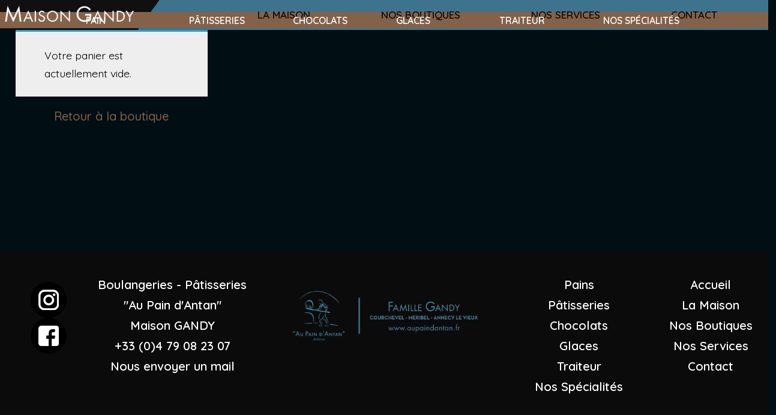

--- FILE ---
content_type: text/html; charset=utf-8
request_url: https://www.google.com/recaptcha/api2/anchor?ar=1&k=6LeeulIgAAAAAEpLF9zr1_0ALZ51Sqit_nYzNJfc&co=aHR0cHM6Ly93d3cuYXVwYWluZGFudGFuLmZyOjQ0Mw..&hl=en&v=9TiwnJFHeuIw_s0wSd3fiKfN&size=invisible&anchor-ms=20000&execute-ms=30000&cb=5gl790y4w2uv
body_size: 48365
content:
<!DOCTYPE HTML><html dir="ltr" lang="en"><head><meta http-equiv="Content-Type" content="text/html; charset=UTF-8">
<meta http-equiv="X-UA-Compatible" content="IE=edge">
<title>reCAPTCHA</title>
<style type="text/css">
/* cyrillic-ext */
@font-face {
  font-family: 'Roboto';
  font-style: normal;
  font-weight: 400;
  font-stretch: 100%;
  src: url(//fonts.gstatic.com/s/roboto/v48/KFO7CnqEu92Fr1ME7kSn66aGLdTylUAMa3GUBHMdazTgWw.woff2) format('woff2');
  unicode-range: U+0460-052F, U+1C80-1C8A, U+20B4, U+2DE0-2DFF, U+A640-A69F, U+FE2E-FE2F;
}
/* cyrillic */
@font-face {
  font-family: 'Roboto';
  font-style: normal;
  font-weight: 400;
  font-stretch: 100%;
  src: url(//fonts.gstatic.com/s/roboto/v48/KFO7CnqEu92Fr1ME7kSn66aGLdTylUAMa3iUBHMdazTgWw.woff2) format('woff2');
  unicode-range: U+0301, U+0400-045F, U+0490-0491, U+04B0-04B1, U+2116;
}
/* greek-ext */
@font-face {
  font-family: 'Roboto';
  font-style: normal;
  font-weight: 400;
  font-stretch: 100%;
  src: url(//fonts.gstatic.com/s/roboto/v48/KFO7CnqEu92Fr1ME7kSn66aGLdTylUAMa3CUBHMdazTgWw.woff2) format('woff2');
  unicode-range: U+1F00-1FFF;
}
/* greek */
@font-face {
  font-family: 'Roboto';
  font-style: normal;
  font-weight: 400;
  font-stretch: 100%;
  src: url(//fonts.gstatic.com/s/roboto/v48/KFO7CnqEu92Fr1ME7kSn66aGLdTylUAMa3-UBHMdazTgWw.woff2) format('woff2');
  unicode-range: U+0370-0377, U+037A-037F, U+0384-038A, U+038C, U+038E-03A1, U+03A3-03FF;
}
/* math */
@font-face {
  font-family: 'Roboto';
  font-style: normal;
  font-weight: 400;
  font-stretch: 100%;
  src: url(//fonts.gstatic.com/s/roboto/v48/KFO7CnqEu92Fr1ME7kSn66aGLdTylUAMawCUBHMdazTgWw.woff2) format('woff2');
  unicode-range: U+0302-0303, U+0305, U+0307-0308, U+0310, U+0312, U+0315, U+031A, U+0326-0327, U+032C, U+032F-0330, U+0332-0333, U+0338, U+033A, U+0346, U+034D, U+0391-03A1, U+03A3-03A9, U+03B1-03C9, U+03D1, U+03D5-03D6, U+03F0-03F1, U+03F4-03F5, U+2016-2017, U+2034-2038, U+203C, U+2040, U+2043, U+2047, U+2050, U+2057, U+205F, U+2070-2071, U+2074-208E, U+2090-209C, U+20D0-20DC, U+20E1, U+20E5-20EF, U+2100-2112, U+2114-2115, U+2117-2121, U+2123-214F, U+2190, U+2192, U+2194-21AE, U+21B0-21E5, U+21F1-21F2, U+21F4-2211, U+2213-2214, U+2216-22FF, U+2308-230B, U+2310, U+2319, U+231C-2321, U+2336-237A, U+237C, U+2395, U+239B-23B7, U+23D0, U+23DC-23E1, U+2474-2475, U+25AF, U+25B3, U+25B7, U+25BD, U+25C1, U+25CA, U+25CC, U+25FB, U+266D-266F, U+27C0-27FF, U+2900-2AFF, U+2B0E-2B11, U+2B30-2B4C, U+2BFE, U+3030, U+FF5B, U+FF5D, U+1D400-1D7FF, U+1EE00-1EEFF;
}
/* symbols */
@font-face {
  font-family: 'Roboto';
  font-style: normal;
  font-weight: 400;
  font-stretch: 100%;
  src: url(//fonts.gstatic.com/s/roboto/v48/KFO7CnqEu92Fr1ME7kSn66aGLdTylUAMaxKUBHMdazTgWw.woff2) format('woff2');
  unicode-range: U+0001-000C, U+000E-001F, U+007F-009F, U+20DD-20E0, U+20E2-20E4, U+2150-218F, U+2190, U+2192, U+2194-2199, U+21AF, U+21E6-21F0, U+21F3, U+2218-2219, U+2299, U+22C4-22C6, U+2300-243F, U+2440-244A, U+2460-24FF, U+25A0-27BF, U+2800-28FF, U+2921-2922, U+2981, U+29BF, U+29EB, U+2B00-2BFF, U+4DC0-4DFF, U+FFF9-FFFB, U+10140-1018E, U+10190-1019C, U+101A0, U+101D0-101FD, U+102E0-102FB, U+10E60-10E7E, U+1D2C0-1D2D3, U+1D2E0-1D37F, U+1F000-1F0FF, U+1F100-1F1AD, U+1F1E6-1F1FF, U+1F30D-1F30F, U+1F315, U+1F31C, U+1F31E, U+1F320-1F32C, U+1F336, U+1F378, U+1F37D, U+1F382, U+1F393-1F39F, U+1F3A7-1F3A8, U+1F3AC-1F3AF, U+1F3C2, U+1F3C4-1F3C6, U+1F3CA-1F3CE, U+1F3D4-1F3E0, U+1F3ED, U+1F3F1-1F3F3, U+1F3F5-1F3F7, U+1F408, U+1F415, U+1F41F, U+1F426, U+1F43F, U+1F441-1F442, U+1F444, U+1F446-1F449, U+1F44C-1F44E, U+1F453, U+1F46A, U+1F47D, U+1F4A3, U+1F4B0, U+1F4B3, U+1F4B9, U+1F4BB, U+1F4BF, U+1F4C8-1F4CB, U+1F4D6, U+1F4DA, U+1F4DF, U+1F4E3-1F4E6, U+1F4EA-1F4ED, U+1F4F7, U+1F4F9-1F4FB, U+1F4FD-1F4FE, U+1F503, U+1F507-1F50B, U+1F50D, U+1F512-1F513, U+1F53E-1F54A, U+1F54F-1F5FA, U+1F610, U+1F650-1F67F, U+1F687, U+1F68D, U+1F691, U+1F694, U+1F698, U+1F6AD, U+1F6B2, U+1F6B9-1F6BA, U+1F6BC, U+1F6C6-1F6CF, U+1F6D3-1F6D7, U+1F6E0-1F6EA, U+1F6F0-1F6F3, U+1F6F7-1F6FC, U+1F700-1F7FF, U+1F800-1F80B, U+1F810-1F847, U+1F850-1F859, U+1F860-1F887, U+1F890-1F8AD, U+1F8B0-1F8BB, U+1F8C0-1F8C1, U+1F900-1F90B, U+1F93B, U+1F946, U+1F984, U+1F996, U+1F9E9, U+1FA00-1FA6F, U+1FA70-1FA7C, U+1FA80-1FA89, U+1FA8F-1FAC6, U+1FACE-1FADC, U+1FADF-1FAE9, U+1FAF0-1FAF8, U+1FB00-1FBFF;
}
/* vietnamese */
@font-face {
  font-family: 'Roboto';
  font-style: normal;
  font-weight: 400;
  font-stretch: 100%;
  src: url(//fonts.gstatic.com/s/roboto/v48/KFO7CnqEu92Fr1ME7kSn66aGLdTylUAMa3OUBHMdazTgWw.woff2) format('woff2');
  unicode-range: U+0102-0103, U+0110-0111, U+0128-0129, U+0168-0169, U+01A0-01A1, U+01AF-01B0, U+0300-0301, U+0303-0304, U+0308-0309, U+0323, U+0329, U+1EA0-1EF9, U+20AB;
}
/* latin-ext */
@font-face {
  font-family: 'Roboto';
  font-style: normal;
  font-weight: 400;
  font-stretch: 100%;
  src: url(//fonts.gstatic.com/s/roboto/v48/KFO7CnqEu92Fr1ME7kSn66aGLdTylUAMa3KUBHMdazTgWw.woff2) format('woff2');
  unicode-range: U+0100-02BA, U+02BD-02C5, U+02C7-02CC, U+02CE-02D7, U+02DD-02FF, U+0304, U+0308, U+0329, U+1D00-1DBF, U+1E00-1E9F, U+1EF2-1EFF, U+2020, U+20A0-20AB, U+20AD-20C0, U+2113, U+2C60-2C7F, U+A720-A7FF;
}
/* latin */
@font-face {
  font-family: 'Roboto';
  font-style: normal;
  font-weight: 400;
  font-stretch: 100%;
  src: url(//fonts.gstatic.com/s/roboto/v48/KFO7CnqEu92Fr1ME7kSn66aGLdTylUAMa3yUBHMdazQ.woff2) format('woff2');
  unicode-range: U+0000-00FF, U+0131, U+0152-0153, U+02BB-02BC, U+02C6, U+02DA, U+02DC, U+0304, U+0308, U+0329, U+2000-206F, U+20AC, U+2122, U+2191, U+2193, U+2212, U+2215, U+FEFF, U+FFFD;
}
/* cyrillic-ext */
@font-face {
  font-family: 'Roboto';
  font-style: normal;
  font-weight: 500;
  font-stretch: 100%;
  src: url(//fonts.gstatic.com/s/roboto/v48/KFO7CnqEu92Fr1ME7kSn66aGLdTylUAMa3GUBHMdazTgWw.woff2) format('woff2');
  unicode-range: U+0460-052F, U+1C80-1C8A, U+20B4, U+2DE0-2DFF, U+A640-A69F, U+FE2E-FE2F;
}
/* cyrillic */
@font-face {
  font-family: 'Roboto';
  font-style: normal;
  font-weight: 500;
  font-stretch: 100%;
  src: url(//fonts.gstatic.com/s/roboto/v48/KFO7CnqEu92Fr1ME7kSn66aGLdTylUAMa3iUBHMdazTgWw.woff2) format('woff2');
  unicode-range: U+0301, U+0400-045F, U+0490-0491, U+04B0-04B1, U+2116;
}
/* greek-ext */
@font-face {
  font-family: 'Roboto';
  font-style: normal;
  font-weight: 500;
  font-stretch: 100%;
  src: url(//fonts.gstatic.com/s/roboto/v48/KFO7CnqEu92Fr1ME7kSn66aGLdTylUAMa3CUBHMdazTgWw.woff2) format('woff2');
  unicode-range: U+1F00-1FFF;
}
/* greek */
@font-face {
  font-family: 'Roboto';
  font-style: normal;
  font-weight: 500;
  font-stretch: 100%;
  src: url(//fonts.gstatic.com/s/roboto/v48/KFO7CnqEu92Fr1ME7kSn66aGLdTylUAMa3-UBHMdazTgWw.woff2) format('woff2');
  unicode-range: U+0370-0377, U+037A-037F, U+0384-038A, U+038C, U+038E-03A1, U+03A3-03FF;
}
/* math */
@font-face {
  font-family: 'Roboto';
  font-style: normal;
  font-weight: 500;
  font-stretch: 100%;
  src: url(//fonts.gstatic.com/s/roboto/v48/KFO7CnqEu92Fr1ME7kSn66aGLdTylUAMawCUBHMdazTgWw.woff2) format('woff2');
  unicode-range: U+0302-0303, U+0305, U+0307-0308, U+0310, U+0312, U+0315, U+031A, U+0326-0327, U+032C, U+032F-0330, U+0332-0333, U+0338, U+033A, U+0346, U+034D, U+0391-03A1, U+03A3-03A9, U+03B1-03C9, U+03D1, U+03D5-03D6, U+03F0-03F1, U+03F4-03F5, U+2016-2017, U+2034-2038, U+203C, U+2040, U+2043, U+2047, U+2050, U+2057, U+205F, U+2070-2071, U+2074-208E, U+2090-209C, U+20D0-20DC, U+20E1, U+20E5-20EF, U+2100-2112, U+2114-2115, U+2117-2121, U+2123-214F, U+2190, U+2192, U+2194-21AE, U+21B0-21E5, U+21F1-21F2, U+21F4-2211, U+2213-2214, U+2216-22FF, U+2308-230B, U+2310, U+2319, U+231C-2321, U+2336-237A, U+237C, U+2395, U+239B-23B7, U+23D0, U+23DC-23E1, U+2474-2475, U+25AF, U+25B3, U+25B7, U+25BD, U+25C1, U+25CA, U+25CC, U+25FB, U+266D-266F, U+27C0-27FF, U+2900-2AFF, U+2B0E-2B11, U+2B30-2B4C, U+2BFE, U+3030, U+FF5B, U+FF5D, U+1D400-1D7FF, U+1EE00-1EEFF;
}
/* symbols */
@font-face {
  font-family: 'Roboto';
  font-style: normal;
  font-weight: 500;
  font-stretch: 100%;
  src: url(//fonts.gstatic.com/s/roboto/v48/KFO7CnqEu92Fr1ME7kSn66aGLdTylUAMaxKUBHMdazTgWw.woff2) format('woff2');
  unicode-range: U+0001-000C, U+000E-001F, U+007F-009F, U+20DD-20E0, U+20E2-20E4, U+2150-218F, U+2190, U+2192, U+2194-2199, U+21AF, U+21E6-21F0, U+21F3, U+2218-2219, U+2299, U+22C4-22C6, U+2300-243F, U+2440-244A, U+2460-24FF, U+25A0-27BF, U+2800-28FF, U+2921-2922, U+2981, U+29BF, U+29EB, U+2B00-2BFF, U+4DC0-4DFF, U+FFF9-FFFB, U+10140-1018E, U+10190-1019C, U+101A0, U+101D0-101FD, U+102E0-102FB, U+10E60-10E7E, U+1D2C0-1D2D3, U+1D2E0-1D37F, U+1F000-1F0FF, U+1F100-1F1AD, U+1F1E6-1F1FF, U+1F30D-1F30F, U+1F315, U+1F31C, U+1F31E, U+1F320-1F32C, U+1F336, U+1F378, U+1F37D, U+1F382, U+1F393-1F39F, U+1F3A7-1F3A8, U+1F3AC-1F3AF, U+1F3C2, U+1F3C4-1F3C6, U+1F3CA-1F3CE, U+1F3D4-1F3E0, U+1F3ED, U+1F3F1-1F3F3, U+1F3F5-1F3F7, U+1F408, U+1F415, U+1F41F, U+1F426, U+1F43F, U+1F441-1F442, U+1F444, U+1F446-1F449, U+1F44C-1F44E, U+1F453, U+1F46A, U+1F47D, U+1F4A3, U+1F4B0, U+1F4B3, U+1F4B9, U+1F4BB, U+1F4BF, U+1F4C8-1F4CB, U+1F4D6, U+1F4DA, U+1F4DF, U+1F4E3-1F4E6, U+1F4EA-1F4ED, U+1F4F7, U+1F4F9-1F4FB, U+1F4FD-1F4FE, U+1F503, U+1F507-1F50B, U+1F50D, U+1F512-1F513, U+1F53E-1F54A, U+1F54F-1F5FA, U+1F610, U+1F650-1F67F, U+1F687, U+1F68D, U+1F691, U+1F694, U+1F698, U+1F6AD, U+1F6B2, U+1F6B9-1F6BA, U+1F6BC, U+1F6C6-1F6CF, U+1F6D3-1F6D7, U+1F6E0-1F6EA, U+1F6F0-1F6F3, U+1F6F7-1F6FC, U+1F700-1F7FF, U+1F800-1F80B, U+1F810-1F847, U+1F850-1F859, U+1F860-1F887, U+1F890-1F8AD, U+1F8B0-1F8BB, U+1F8C0-1F8C1, U+1F900-1F90B, U+1F93B, U+1F946, U+1F984, U+1F996, U+1F9E9, U+1FA00-1FA6F, U+1FA70-1FA7C, U+1FA80-1FA89, U+1FA8F-1FAC6, U+1FACE-1FADC, U+1FADF-1FAE9, U+1FAF0-1FAF8, U+1FB00-1FBFF;
}
/* vietnamese */
@font-face {
  font-family: 'Roboto';
  font-style: normal;
  font-weight: 500;
  font-stretch: 100%;
  src: url(//fonts.gstatic.com/s/roboto/v48/KFO7CnqEu92Fr1ME7kSn66aGLdTylUAMa3OUBHMdazTgWw.woff2) format('woff2');
  unicode-range: U+0102-0103, U+0110-0111, U+0128-0129, U+0168-0169, U+01A0-01A1, U+01AF-01B0, U+0300-0301, U+0303-0304, U+0308-0309, U+0323, U+0329, U+1EA0-1EF9, U+20AB;
}
/* latin-ext */
@font-face {
  font-family: 'Roboto';
  font-style: normal;
  font-weight: 500;
  font-stretch: 100%;
  src: url(//fonts.gstatic.com/s/roboto/v48/KFO7CnqEu92Fr1ME7kSn66aGLdTylUAMa3KUBHMdazTgWw.woff2) format('woff2');
  unicode-range: U+0100-02BA, U+02BD-02C5, U+02C7-02CC, U+02CE-02D7, U+02DD-02FF, U+0304, U+0308, U+0329, U+1D00-1DBF, U+1E00-1E9F, U+1EF2-1EFF, U+2020, U+20A0-20AB, U+20AD-20C0, U+2113, U+2C60-2C7F, U+A720-A7FF;
}
/* latin */
@font-face {
  font-family: 'Roboto';
  font-style: normal;
  font-weight: 500;
  font-stretch: 100%;
  src: url(//fonts.gstatic.com/s/roboto/v48/KFO7CnqEu92Fr1ME7kSn66aGLdTylUAMa3yUBHMdazQ.woff2) format('woff2');
  unicode-range: U+0000-00FF, U+0131, U+0152-0153, U+02BB-02BC, U+02C6, U+02DA, U+02DC, U+0304, U+0308, U+0329, U+2000-206F, U+20AC, U+2122, U+2191, U+2193, U+2212, U+2215, U+FEFF, U+FFFD;
}
/* cyrillic-ext */
@font-face {
  font-family: 'Roboto';
  font-style: normal;
  font-weight: 900;
  font-stretch: 100%;
  src: url(//fonts.gstatic.com/s/roboto/v48/KFO7CnqEu92Fr1ME7kSn66aGLdTylUAMa3GUBHMdazTgWw.woff2) format('woff2');
  unicode-range: U+0460-052F, U+1C80-1C8A, U+20B4, U+2DE0-2DFF, U+A640-A69F, U+FE2E-FE2F;
}
/* cyrillic */
@font-face {
  font-family: 'Roboto';
  font-style: normal;
  font-weight: 900;
  font-stretch: 100%;
  src: url(//fonts.gstatic.com/s/roboto/v48/KFO7CnqEu92Fr1ME7kSn66aGLdTylUAMa3iUBHMdazTgWw.woff2) format('woff2');
  unicode-range: U+0301, U+0400-045F, U+0490-0491, U+04B0-04B1, U+2116;
}
/* greek-ext */
@font-face {
  font-family: 'Roboto';
  font-style: normal;
  font-weight: 900;
  font-stretch: 100%;
  src: url(//fonts.gstatic.com/s/roboto/v48/KFO7CnqEu92Fr1ME7kSn66aGLdTylUAMa3CUBHMdazTgWw.woff2) format('woff2');
  unicode-range: U+1F00-1FFF;
}
/* greek */
@font-face {
  font-family: 'Roboto';
  font-style: normal;
  font-weight: 900;
  font-stretch: 100%;
  src: url(//fonts.gstatic.com/s/roboto/v48/KFO7CnqEu92Fr1ME7kSn66aGLdTylUAMa3-UBHMdazTgWw.woff2) format('woff2');
  unicode-range: U+0370-0377, U+037A-037F, U+0384-038A, U+038C, U+038E-03A1, U+03A3-03FF;
}
/* math */
@font-face {
  font-family: 'Roboto';
  font-style: normal;
  font-weight: 900;
  font-stretch: 100%;
  src: url(//fonts.gstatic.com/s/roboto/v48/KFO7CnqEu92Fr1ME7kSn66aGLdTylUAMawCUBHMdazTgWw.woff2) format('woff2');
  unicode-range: U+0302-0303, U+0305, U+0307-0308, U+0310, U+0312, U+0315, U+031A, U+0326-0327, U+032C, U+032F-0330, U+0332-0333, U+0338, U+033A, U+0346, U+034D, U+0391-03A1, U+03A3-03A9, U+03B1-03C9, U+03D1, U+03D5-03D6, U+03F0-03F1, U+03F4-03F5, U+2016-2017, U+2034-2038, U+203C, U+2040, U+2043, U+2047, U+2050, U+2057, U+205F, U+2070-2071, U+2074-208E, U+2090-209C, U+20D0-20DC, U+20E1, U+20E5-20EF, U+2100-2112, U+2114-2115, U+2117-2121, U+2123-214F, U+2190, U+2192, U+2194-21AE, U+21B0-21E5, U+21F1-21F2, U+21F4-2211, U+2213-2214, U+2216-22FF, U+2308-230B, U+2310, U+2319, U+231C-2321, U+2336-237A, U+237C, U+2395, U+239B-23B7, U+23D0, U+23DC-23E1, U+2474-2475, U+25AF, U+25B3, U+25B7, U+25BD, U+25C1, U+25CA, U+25CC, U+25FB, U+266D-266F, U+27C0-27FF, U+2900-2AFF, U+2B0E-2B11, U+2B30-2B4C, U+2BFE, U+3030, U+FF5B, U+FF5D, U+1D400-1D7FF, U+1EE00-1EEFF;
}
/* symbols */
@font-face {
  font-family: 'Roboto';
  font-style: normal;
  font-weight: 900;
  font-stretch: 100%;
  src: url(//fonts.gstatic.com/s/roboto/v48/KFO7CnqEu92Fr1ME7kSn66aGLdTylUAMaxKUBHMdazTgWw.woff2) format('woff2');
  unicode-range: U+0001-000C, U+000E-001F, U+007F-009F, U+20DD-20E0, U+20E2-20E4, U+2150-218F, U+2190, U+2192, U+2194-2199, U+21AF, U+21E6-21F0, U+21F3, U+2218-2219, U+2299, U+22C4-22C6, U+2300-243F, U+2440-244A, U+2460-24FF, U+25A0-27BF, U+2800-28FF, U+2921-2922, U+2981, U+29BF, U+29EB, U+2B00-2BFF, U+4DC0-4DFF, U+FFF9-FFFB, U+10140-1018E, U+10190-1019C, U+101A0, U+101D0-101FD, U+102E0-102FB, U+10E60-10E7E, U+1D2C0-1D2D3, U+1D2E0-1D37F, U+1F000-1F0FF, U+1F100-1F1AD, U+1F1E6-1F1FF, U+1F30D-1F30F, U+1F315, U+1F31C, U+1F31E, U+1F320-1F32C, U+1F336, U+1F378, U+1F37D, U+1F382, U+1F393-1F39F, U+1F3A7-1F3A8, U+1F3AC-1F3AF, U+1F3C2, U+1F3C4-1F3C6, U+1F3CA-1F3CE, U+1F3D4-1F3E0, U+1F3ED, U+1F3F1-1F3F3, U+1F3F5-1F3F7, U+1F408, U+1F415, U+1F41F, U+1F426, U+1F43F, U+1F441-1F442, U+1F444, U+1F446-1F449, U+1F44C-1F44E, U+1F453, U+1F46A, U+1F47D, U+1F4A3, U+1F4B0, U+1F4B3, U+1F4B9, U+1F4BB, U+1F4BF, U+1F4C8-1F4CB, U+1F4D6, U+1F4DA, U+1F4DF, U+1F4E3-1F4E6, U+1F4EA-1F4ED, U+1F4F7, U+1F4F9-1F4FB, U+1F4FD-1F4FE, U+1F503, U+1F507-1F50B, U+1F50D, U+1F512-1F513, U+1F53E-1F54A, U+1F54F-1F5FA, U+1F610, U+1F650-1F67F, U+1F687, U+1F68D, U+1F691, U+1F694, U+1F698, U+1F6AD, U+1F6B2, U+1F6B9-1F6BA, U+1F6BC, U+1F6C6-1F6CF, U+1F6D3-1F6D7, U+1F6E0-1F6EA, U+1F6F0-1F6F3, U+1F6F7-1F6FC, U+1F700-1F7FF, U+1F800-1F80B, U+1F810-1F847, U+1F850-1F859, U+1F860-1F887, U+1F890-1F8AD, U+1F8B0-1F8BB, U+1F8C0-1F8C1, U+1F900-1F90B, U+1F93B, U+1F946, U+1F984, U+1F996, U+1F9E9, U+1FA00-1FA6F, U+1FA70-1FA7C, U+1FA80-1FA89, U+1FA8F-1FAC6, U+1FACE-1FADC, U+1FADF-1FAE9, U+1FAF0-1FAF8, U+1FB00-1FBFF;
}
/* vietnamese */
@font-face {
  font-family: 'Roboto';
  font-style: normal;
  font-weight: 900;
  font-stretch: 100%;
  src: url(//fonts.gstatic.com/s/roboto/v48/KFO7CnqEu92Fr1ME7kSn66aGLdTylUAMa3OUBHMdazTgWw.woff2) format('woff2');
  unicode-range: U+0102-0103, U+0110-0111, U+0128-0129, U+0168-0169, U+01A0-01A1, U+01AF-01B0, U+0300-0301, U+0303-0304, U+0308-0309, U+0323, U+0329, U+1EA0-1EF9, U+20AB;
}
/* latin-ext */
@font-face {
  font-family: 'Roboto';
  font-style: normal;
  font-weight: 900;
  font-stretch: 100%;
  src: url(//fonts.gstatic.com/s/roboto/v48/KFO7CnqEu92Fr1ME7kSn66aGLdTylUAMa3KUBHMdazTgWw.woff2) format('woff2');
  unicode-range: U+0100-02BA, U+02BD-02C5, U+02C7-02CC, U+02CE-02D7, U+02DD-02FF, U+0304, U+0308, U+0329, U+1D00-1DBF, U+1E00-1E9F, U+1EF2-1EFF, U+2020, U+20A0-20AB, U+20AD-20C0, U+2113, U+2C60-2C7F, U+A720-A7FF;
}
/* latin */
@font-face {
  font-family: 'Roboto';
  font-style: normal;
  font-weight: 900;
  font-stretch: 100%;
  src: url(//fonts.gstatic.com/s/roboto/v48/KFO7CnqEu92Fr1ME7kSn66aGLdTylUAMa3yUBHMdazQ.woff2) format('woff2');
  unicode-range: U+0000-00FF, U+0131, U+0152-0153, U+02BB-02BC, U+02C6, U+02DA, U+02DC, U+0304, U+0308, U+0329, U+2000-206F, U+20AC, U+2122, U+2191, U+2193, U+2212, U+2215, U+FEFF, U+FFFD;
}

</style>
<link rel="stylesheet" type="text/css" href="https://www.gstatic.com/recaptcha/releases/9TiwnJFHeuIw_s0wSd3fiKfN/styles__ltr.css">
<script nonce="WfE3KCWDSV62E38qjiW7Wg" type="text/javascript">window['__recaptcha_api'] = 'https://www.google.com/recaptcha/api2/';</script>
<script type="text/javascript" src="https://www.gstatic.com/recaptcha/releases/9TiwnJFHeuIw_s0wSd3fiKfN/recaptcha__en.js" nonce="WfE3KCWDSV62E38qjiW7Wg">
      
    </script></head>
<body><div id="rc-anchor-alert" class="rc-anchor-alert"></div>
<input type="hidden" id="recaptcha-token" value="[base64]">
<script type="text/javascript" nonce="WfE3KCWDSV62E38qjiW7Wg">
      recaptcha.anchor.Main.init("[\x22ainput\x22,[\x22bgdata\x22,\x22\x22,\[base64]/[base64]/[base64]/[base64]/cjw8ejpyPj4+eil9Y2F0Y2gobCl7dGhyb3cgbDt9fSxIPWZ1bmN0aW9uKHcsdCx6KXtpZih3PT0xOTR8fHc9PTIwOCl0LnZbd10/dC52W3ddLmNvbmNhdCh6KTp0LnZbd109b2Yoeix0KTtlbHNle2lmKHQuYkImJnchPTMxNylyZXR1cm47dz09NjZ8fHc9PTEyMnx8dz09NDcwfHx3PT00NHx8dz09NDE2fHx3PT0zOTd8fHc9PTQyMXx8dz09Njh8fHc9PTcwfHx3PT0xODQ/[base64]/[base64]/[base64]/bmV3IGRbVl0oSlswXSk6cD09Mj9uZXcgZFtWXShKWzBdLEpbMV0pOnA9PTM/bmV3IGRbVl0oSlswXSxKWzFdLEpbMl0pOnA9PTQ/[base64]/[base64]/[base64]/[base64]\x22,\[base64]\\u003d\\u003d\x22,\x22ZBIHfcK7AFLCq28wwo0ELsORw40Gwpx5JXRKNwYyw5AzM8Kdw4fDkz8fTxLCgMKqcFTCpsOkw6p0JRpnHE7Dg1XCuMKJw43DqsKgEsO7w4kiw7jCm8KzCcONfsOSA11gw7hqMsOJwoB/w5vChl3CqsKbN8Kxwo/Cg2jDg1jCvsKPaHpVwrI+czrCul/DswDCqcKNJDRjwr/[base64]/CvcOpwr/DllPDpFdTEjpCYg5Gw4R/[base64]/[base64]/Dl8Ogw7zDl2IGw4/[base64]/DrMOewoxoSH3CpkjDogTCv8OaP8KoNsKRw7bCt8ODwqUDC0tswofCgcOzHsONBiALw7kxw4nDsy4ow6vCqcKhwr7CssOjw59PE2JCNcOwdMKhw73CssKNLjjDpMKow4oeRsKPwqNtw4ANw6XCk8OJA8KdD1hAKcKFaBzCtMKyFT94wrRTwps6TsO5d8K/Uwpmw5I2w5nCuMKDSCPDgMKBw6PCt0ArGcOYVlgrCsOgIhLCtMOSU8KsQMKWCnrCiBrCnsKiUnoNUyJLwocUVQdxw57CpQvCnBHDrFLCmxtLD8KdK0ATw7REwpHDj8Kbw6DDucKcehZ+w7bDkAZ2w40gHGd4eBDCvzLCrC/CmcOkwqcnw7DDtcOdw6B4PBk8dMOtw7DCjjPDmmXCvcKGBMKGwojCgF/CuMK/e8K0w6cTAD4CYMOjw4lCNzfDkcOqDMKCw6DCrm0VcgbCoCQjwrgZw6nCsiXDmjE/[base64]/[base64]/DjcO5wqLCqcKNahrCpMKEw6Bbw7fCiRkYMMK2w41EPDTDn8OCOMO5EXfCi0kWYntmX8OBW8K9wqouG8OwwrzCuzZNw63CjMO9w47DsMKuwrHCkcKLRMKkc8OSw45Jd8Kyw6tcOcO8w7/CncKGSMOvwrQzAcKZwoRnwrfCqsKAJ8OZLmHDmTstfsKsw407wrBVw5p7w4d8wo7CrQRDUMKBFMOjwqw/[base64]/Dt8OTwoTChcK7K2/Dj8OrYVBVGMKUHsKKOyfCnMKIw495w5nCkMOywrHDuUoDDMKuNcKHwp7ClcKgPQnCtj10w4/DtcOhwqHDgcKqw5Qlw7MYw6HDrcOxw6nDiMK2MsKmWnrDt8KSCsKQfF3Dg8O6PnHCksKVT2vDg8KyO8OHN8O/woI/[base64]/CuQHCuWkhQBDCqUDDgsOhR2Muw7FIwpTDmEVSYCkwWMKwKyfCmsOzZMOAwpc3RMOtw5MOw6HDk8ONw6cyw5IdwpM4fsKUw6shLVzCiSxcwoZiw53Cr8OwAD0/[base64]/[base64]/[base64]/DuMKbJGHCo8K/H8Ofwo/DsMOxYi7CtCrDo3nDiMOGV8O4NcOKW8Oow5QJSsORw7zCsMObAXTCoiYgw7TDjmsEw5Fcw4PDpsODw6onf8K1wpnChF/DmFjDtsK0NW1FccOXw5zDlcKWSm0Nw5zCncKjwqpmM8Ocw7rDs08Ow6nDmQcyworDmShkwo5ZAcKgwpcnw4dLWcOgf0bClCVeccK6woXCjMOuw4rCv8ODw5BISR/CgsKAwrfCuD8VecOGw65RcsOHw5RpHsOCw5DDuDVkw49BwpfClmVhUcOSwr/Dj8OWKsKxwr7CkMK4VsOawoHCgGt1Um0kemzCpcO5w4dIMsO2JQBWw7DDm3rDogzDmxsbQcK1w7wxfMK0wqsdw6zDhMOzGibDh8KMfEPClk3CjMOdJ8ODw4rCh3RNworDhcOdw4/DmMK4wpPCr3MfAcOSDFJvw7DCvsK1wojDqMOGw4DDlMKrwpUxw65bScKuw5TCpR9PflEmw5MUYcKEwpLCqsK1w6ttwpPCpsOKK8OswqnCssOSZyLDncKbwockwo0tw4xpJ1Uowo8wDXEPe8KmbyjCs0M9NyUuw6/[base64]/woEmwpgSCXbDnsK3XXjCnRHCiWomYlpUXsOJw43CjG9QOHnDisKKIsOwNsOvBhgxFl13MFLChmrDkMKlwo/CssKcwq0hw5XCgx7CgS/ChwLDqcOmw53CksKswqcYw4p9CzYMZgtNwofCml3DlnHClhrCsMKlBAxae0VvwoghwqpLU8KYw5BxYGHClsKGw4rCosOBMcOaasKkw57ClMK9woLDijDCk8KPw6nDlcKpJkk1wpPCi8OFwqHDhgk/w5zDtcKgw7TDlAglw6UtAsKoYDLCusOnw5QhR8K4ElbDvmh9KlgqOMKJw5REAAzDjnPDhyZqG3NPYw/[base64]/[base64]/DjcOqwp8yJsOeQFtcLCcmw6vDpm/CssOrW8O1w5UCw5Flw5l3VX3CnXZ3I0tZflXCljTDgsONwoYLw5TCj8KKb8Kww4MMw77Do1nDgy3CnzR+YH16QcOUMHRgwoTCqE0sHMOxw69gb1/DsnJhw65Pw4hLMjfCsiwPw4fDr8KQwqIqTcOSwptXQXnDkHFbEl9SwoLCjcK7TyA9w5LDssKpw4HCpsO8VsOVw6vDhMKVw759w6nDhcOdw4kswobChMOew7vDuD5hw7TClD3CnMKLPmTCihnDiTzCtT1aKcK/JnPDly5xw51Gw5hiw4/DjkwXwo5wwoDDhMKrw61awpzDjMK7AWotBcKPKsONFMKEw4bCrHLCiXXCmT0pw6rDsFDDshAIasKhwqPCpsKHw6jDhMKIw6vClsKccsOfwo/[base64]/CvQQSW097O8KAw7wYTjpGV3I/w458wptwNCVkUcKNw4lqw746Z1c/AXhRcTjCv8OPbHQnw6rDs8KKbcKTVQfDiR7DsBxHaF/DhMKKWsOOW8Kawr3CiFnDlRV9wofDmiXCpcKdwogHVcOUw59OwqY6wrvDksK4w4zDkcKFZMKzES5SKcKHHycDa8KUw6/CiBPClcObwprCg8OBCBrCsR4rAMOXMDzDh8OIPsOIRifCtMO3eMODCcKewp/[base64]/[base64]/[base64]/DqnTCpMOjBTwYw7onVx1Sw6LCrE3Dq8KsH8KbeSshWsOQwr7CnQXCmsKXf8KQw67CmA7DpFoMDsKxPkzCpsKrwqBUwpfDsk3DpVB/w4pAcSTDgsKHK8OVw6LDr3B6QTF4Y8K2XsKeMQ3CkcO/AsKtw6ReWsKLwr5df8Kowq4xBxTDv8OpwojCncK6w5Z9Sytmw5rDtm4FCkzCmyZ5w4lXw6DCv1Z2w71zBy9awqQJwojChMOjw7/DrTN5w449F8KJwqcIG8KpwrXClMKsf8O+w48iVWE4w4XDlMOIdxjDpcKWw6BJwrrDuUQXw7J4UcKvw7HCiMKpKMKLATrCnAVSC1HCjsO4NlnDh1bDn8KMwqfDj8Ofw5AUbhLCiWrDrlobw7xDYcKKGcOUW2HDscKawqwAwrF/dHXDsG7Co8O8Tg9QNCocBw/[base64]/Jh3CqcKFRWLDoyTDmyvDonQEw6U+cjbDicOiScKbw5/CicKlw4PDk0QhJMKYdjHDqcOlw5DCkTPCpj3ChsOjRcKeYMKrw4FxworCnihmPlZ3w7Rkwo1eHWl9X2l3w5MSw6ZRw5fDuwUjLUvCrcKDw41qw5AGw4LCkMK/[base64]/DvAMjbFnCogN/[base64]/b1vDnijDjGfDpWPDqRLCgMOow7FLwrFYwpXDmcKxw6bCkVJJw4QLBMKUwoLDicKVwpbChBwYe8KOQcOqwrs6OyPCm8OFwo0zOMKTSsOvakjDhMKtw65NPnVhchvCvSXDhsKKNhfDu0JUw4/[base64]/DkkxLVsOacSTDnwtNw4rDh3Iawrx4w4keGUTDpsOaJ8KxccKPccO5f8KtRsO8QwZ4e8Kie8OIEhhSw53ClC/CpXnCgGHChE/DhlNfw7YsD8O/[base64]/CucKeLHLCtDXCm3N6AcONw6vCnz/DunYdG0LDiUXDlMOfwqQTFxUObMKQA8KRwq3Cu8OaITrDhRjDksOBNsOdwojDlcKaf0nDiH7DjxpxwqLCs8OCCcOwfxRlfWLCncKzO8OFG8KKDnPCqcKMKcKsGRTDtz7CtcK7H8KlwrArwozCkMKOw7nDrQk0ZXfDvW8KwrDCusKTNcK3wpHCsivCtcKGwr/Du8KnOBrCrsOGOhsiw5YtNXfCvMOOw7vDuMOWM0Rsw6M/w7TDtV9Xw6E/dUfDlzFBw4LCnnPChBnDk8KKbj/DlcO9wovDlMK5w4ImT34zw4VYJ8OwMMKHHBvCgcOgw7XChsO9Y8O5wpkHXsOfwrnCicOpwqgxGsOXAsK/YEbCvMOVwqAIwrFxwr3DmlHCqMOKw43CsSjDvsOww5zDnMKsYcOdX2QRw5PCuUB7LMORw4DClMK3w6bCkMOaUcKJw6/ChcOhEcOFwr7Do8KTw6PDo2wxDUpvw6/DrQXDg1xqw4A9GQ5DwpEpYMOywrIPwrPCk8KEHMKlGGBFZWLCrcKOLhp7CsKrwqBsE8OTw4PDt3s1a8KUHcO4w5DDrTLDs8OAw69nBsOlw5/Djw1rw5HCpcOpwr5rLAtUMMO4UA7CjnY6wrw7w7bDuHPCoVjDksO7w6kpw6LCpWzCmMONwoLCgyTCmMOIT8Oew6ojZ17Cl8KxQwIgwpFNw6/CpMO3wr3DhcOANMOhwrFSPTTCn8O7CsK/OMOCZ8OQwp3CsgPCscKxwrHCi2xiEW0Kw6JNRwHCi8KqAUdSPnhKw4hKw6zCj8OQBx/CusO+NUrDpcOSw43CqlfCjMK7acKJXsK2wrBpwqQpw5bDkg/CpWjCjcKuw5lkGk1dIcKtwqjDg17DncKAKR/DmnUfwrbCvsO3wog9wp3CisOpwq/DkTDDiHZ+f23ClD0FIsKKTsO3wqcTF8KkVcOsEW4cw7XDqsOQZRfCg8K4wqI4FV/DmMO2w5xTwpcja8O7KcKLKCDCon9HMcKuw4XDizN8fMONPsOVw7IpYMObwrkzLnELw6kjHnnClcOBw5lPbVnDs1l1DkTDigsDA8O8wozDpSkgwoHDusK+w4ESKsK2w6fDscOGFsO8w7XDv2rDjVQNY8KPwqkPw4lfcMKNwrYQfsK+wqLCnnt6PDTDkgo+ZVInw4/[base64]/CqBYOZy7CmElYU8KlA8KvHm/[base64]/Cg8K5esKoG8Ofw5vCtsOfEMKywr1twoDCtHTCoMKQIxY0JwdjwqYYCCMqw7oJw6Z+PMKKTsKdwpFiSkfCsTLDs3nCmsOVw5dYWDhFw4jDicOKLMOkCcKKwojCusK9Z1VwAnHCp2bCpsOiQ8O4bMKEJm3CqsKOZMO7C8KHJMODw43DoiDCpXwQbMOewo/CoxzDpAMowqnDisOLw4fCmsKdcXXCt8KUwrogw77CvcONw7vCq3HDjMKmw6/DriLCqsOowqXDm3HCmcKxSgLDt8KNwpPDtSbDlA/Dl1tww6FaTcOIeMOVw7TCtTfCr8K0w7FabsOnwpnCs8KUEG4bworCiXXCjMKOwo5Pwp0hZcKVAMKqJcORQT8Lw5RoBMKEwqTCuW7ChEVXwp3Cs8KHKMOzw7kyVsK/[base64]/DsSbCgsKBwqHDrMKRL0g5w5TCucOgw7bCojgrG8Oew4XDo0oDwoDDg8Obw7jDhcOiwoDDiMOvKsKbwpXCoG/[base64]/[base64]/Ds8K2w7rDrQzCtG/DusKYBBPDtXzCmMORdSNLw6lXwoLDjcOtw49wJBXCkcOwBmFxM1EdLsKswoV8wp4/HmtAwrRHwqfCtsKWw6vDiMKBw6xWVcOdwpdEw6vDmcKDw7lrA8KodgbDncKVwrltdsOCwrbDm8O/LsKRw6R9w55rw5pXwqzDn8K9w6wCw5rCqiPDgGQgw6rCuVjCvyc8ZVLCniLDg8O+wobDqm7CmsKRwpLCrl/[base64]/Dl0pSwrIbUTlkEsKtYRTCsgBXI8OFH8O/wrfDv3TCh2bDmjoYw5HCpzpvwr/Cv30pKCbCp8Ojw40OwpBtHxzCp1Rrwq3CsFAfHkPDo8Omw7fChTp1dsOZwoYdw73DhsK+wp/DmsKPYsO3wqVFAcOoVsObS8OpeSkbw7TCs8O6A8KZKERKAMKqMg/[base64]/IsKwCCAvXsKQWznClcOZw4bDuMOeLCzCicOmw43DnsKXKBs5wqHCixXCn2Afwpg6QsKLw5QgwrEqdsKTwq3CthDCixgBwr/CtsKtMnPDhcOJw6EvP8KlPBfDlgjDhcOew57DhRjChMONewbDs2LCmBRhcsKuw4Egw69+w5IawoZZwrIPPiNUAAFGX8KLwr/Dm8KZIAnCpnDCjcKlw6xuw6DDlMKeN0PDomcKecKaK8OsVmjCrgYIY8OIJCvDrkHDm2lawrE/VgvDijE4wqsVWCXCq3HDlcKPER/DlH3DrWjDlMOCNGErEXUZwpdKwpcXwod+ZVADw6TCqcKuw4zDliE3wqU9wpPCgsOLw6kuw5bDhsOQfSUewphMNWxcwq7Ckipqa8O3wo/CoFNWfU7CrxFww57ClUQ/[base64]/DpnpRw7FIw796w5R8wrvDoMOtLGXCmnvCojXChzrDo8KnwpTClMOOZsKGecOMTAFiw6BOw7zCh2/[base64]/CvsKmwpg3LMOPwqrDgMKHQkvCkB7DqcOMNcKzwq0ow4LCqsOnwoDCg8KJP8KDwrTCj0ERDcOzw4XCuMKLb0nDrRQhJ8Ofel92w7/CkcKTQWDCuXIrfMKkw79JfSMwXDXCjsOmw6tnHcOTP1LDrjvDt8OXwp5FwoB+w4fDhAvCtxM8wofCssOuwpdVNcKdDMOoHi7CrsKcPlQkwqJJPQgYT03DmsKkwps4ZnB3C8KkwofCpX/DtsKsw4VRw5lcwqrDoMKAIk8vHcOLDBrChhPDj8OIw6Z0H1PCkMK5Z0HDqMKpw6A7w41dw5hcDizDisKQLcKXBcKUR1xhwq3DhlBxDy/Cv109MMKkKUlRwp/Ct8OsLGXCncODP8Kdw7rDq8OjM8OHwrhhwojDtcK+HcOXw5TCi8KLRcK8IUfCpgLCmBgQS8K8w4fDj8ORw4Fyw6A0AcKSw4hnGCjDuBBDP8OdB8OCCy08wr5JUcOtQ8Kkw5TCkMKawp9oaCfCqcKvwqPCmR/DkTLDrcOKEcKIwqDDrEnDkXzDo0jCs2wiwpMuUsK8w5rCn8OlwoIUwo/DpcOJQydew4R9W8OPfj9Zwql2wrzDsAcDen7DlAfCjMKRwrlZJMO3w4EUw5pTwpvDqcKlfSxCwp/CuUwMUcO1O8OmHsO1wpzCi3gvTMKawqbCmMOeHWt8w7DDu8O+wppAS8Otw4fCrSc0ZH/CoTTDi8OJw4o7w6zCj8KvwofDhjDDimnCgxXDosOBwqFrw7RMW8OIwolmQXgWVMKxe0xLC8O3wpVqw4HDv1HDs1DCj2jDhcKpw47ChT/DlcO7wqLDnm7CssOSwoXCvn4Kw4s0wr5bw7cYUE4nIsKSw4UrwrLDpcOawpHDksOzQzjChcOoOz87AsOrf8OkDcKJw78LTcK4wolKJyfDlcKowrbCl09awqfDvA7DoF/Dvhgbe3V1wp/Dq3LCjsK/AMOHwqoNJsKcH8OrwofCgGtrZ2oROMOlwq9fwrh5w65ew4PDgS3CtMOiw7dww4vCnUU3wokbcMOtOkbCp8Krw5HDrCXDo8KLw7/CkwB9w59HwpMQwpR3wqolEsOdRmnDgkPCuMOoBHHCu8KZwqLCvcKyNx5cw7TDtxRITS3CiDjDkw0/w5phwqLDusKtWg1Kw4MTeMKWRw7DvSwcKsKnwpPDk3bCjMK6wpEeSgrCrQAtFW/DrWo/[base64]/CmWARSytiw5HDvnsYCWVzJADDj8OcwowQwqNmw7YeKcKrJMKQw6g4wqBraH7Ds8OOw5BLwqDCtjQVwrMwc8Kqw67DksKMa8KVB1zCpcKrwpTDrQxNeEQWw4kJOcKSQsKafjjCucO3wrTDpcObWMKkJWEgRk8ZwpTCpAFEw4DDoG/CoVA2wofCsMOIw6vCizLDjsKdD2IlE8KxwqLDsQJIwr3DsMKHwoXDqsKLSRTDiDYZG35ZKTzDunDCv1HDuGAmwoMhw67DjcOJZn16w5HDo8KOwqQhdWjCnsKhVMOIFsORJcKGw4xgGEZmw4how7TDrnnDkMK/aMKEw4bDvMK4w5HDsy4kWkdxw456LMKSw6UKewzDkyDCgsOGw7LDvsK/w5/Cv8K5PHvDqsKewoDCk0HCt8OBCHDCncO5wqXDlQ7Cli8VwrE3wpjDqcOuYnFYalvCl8OEwrfCt8OtScOcfcO/N8K6WcObF8OdeSbCvQF6IsKvwojDrsKhwozCv1oxHcKSwpzDkcOVYFkJw5HDmMKFJQPCu1QIQhzCtiogcMOhfDTDrQstUSHCkMKaVBPCsU0dwplZMcOPWcKjw7XDkcOXwqF1wp/CsxjCt8K+w5HClUkww67CmMK5wowGwqBKRcKPw5MPHcOBZEoZwrbCtMK0w6lIwol2wrzCkMKcQcOmD8OeGsKmI8Kaw7szEiTCj3XDicOEwoMlbcOKccKdYQzDicK0wpwYw4XCgkrDh23DkcKdw7BpwrM7eMKtw4fDssOVUcO6MMOrwp/DgHclw4pWWVt5wpwNwqw2wqQ9FSg8wrbCviRPY8Kswp8ew6/DsyHDrE8tbyDCnG/ClcKIw6NtwqDDhTPDiMO8wrvCrcOcRz0EwqHCqMOxYcO+w4nDhSLCoHLCkcOMw7XDmcK7DUnDj0vCmlXDocKCEsOYfVkZfFgTw5XCqApEw4LDmsO5S8OUw6nDkmNjw6BmU8K4wpkBOCpFDzbDu3nCml9Ie8Ojw6phe8O0woQlUyjClTMuw4/Dv8OVAsKsfcKsBsONwrDChsKlw4FuwpBVTsO3amLDpUh2w5/DjTHDpg0Gw6o/MMOLwoFswrfDtcOVwop+SUIOwp7CqsOca2HCh8KVWMKqw7E8w7kxDMOcAMKhIsKzw5F2csOzCAjCjX8aW1U4woXDiGUawpTDgsK9bsOWKcOywrDDtsOJO2jDk8OYLmZzw7nCmMOqL8KhHnbCisK/BiPCrcK9woJ+wohGwq3DmsKBeEloNsOIV1rDvkN6GcKTPlTCscOMwog9eBXCok7CsF7CizvDrzwAw6tAw63Cg37Colxra8KDTRonwr7CmcK8P3rCoB7CmcOCw6Ajwq0/[base64]/Q8KIXQ4AwqEcw68gfcKXw7tEIw9Iw49Gf38/[base64]/CkMKowp4rw5LCpMKNw7Q3F3gcLMOQw6DDrxN8C8O+XTp8Ih5Gw6kPIsOQwo3DtQcdBER2PMOdwokIw4I+wrvChMOPw5Q2VsO9QMOtHSHDgcOhw7BaX8KZBgg2ZMOwJAnDgiMNw4kJN8OXNcKgwpYEZCQCUcOJLSbDqzJEdS/CkVvCkzhAS8Okw4vDqcKXcn1dwrYlwqFUw6FFWAMWwrITwqvCvz3DoMKeM1MTT8OMOiM3wo84Xl4vCHg6Th4bOMKSZcOvYMO6KgbDoQrDgDFnw7QNEB0wwrPDkMKhwonDkcK/XF7Ds19ow6t8woZsSMKZcHXDvEgxTsOVBcKBw5LDncKaWltkEMO6NGlQw5PCtlkTH0R9ZApmcFQqZ8KSKcKQwo5SaMKTD8OPA8K0D8O7EMKcZMKiMMKDw60LwpspV8O1w4pzcg0eOlt7IcK+WjBQPWxqwoPDt8Odw6ROw7VPw4YYwoh/FClxcnvDkMKqw4s0XnjDuMOkRsKIw4zDtsOaZ8KkaDXDkB7CtB9twoHCtsOdagPCvMOCQsKywpoqw4jDliYJwpF2DG0WwoLCvWHCucOlHMOfw5PDu8Ozwp/CjDPDh8KYEsOWwpYzw6/DqMKQw5jDnsKOY8KiQU12VcK7DRjDplLDncO6LsKUwp3DrMOmJyMlwo/CkMOhw7UAw5/CiSbDksOpw6/Dn8OPw7zCi8OSw444ORlAGi/DlGokw4IQwpVXKARZB37Dt8O3w7fCp1/CnsO4bA3Ctj7CgcKaI8KULUHCicObLMK8wrh8CmB8FMKTwphew57DtxFYwqXCnsK/GMKxwocnw4Y4GcO9BxjCt8KfPMKZYyMywonCgcO+dMOkwqkow5lRfiN3w5DDihFeMsK3LMKBdE8Kwp0LwrvChsK9AMORwpBRHcOSKcKdHiN4woPCncKoBsKBS8KNVMOIV8OIb8OoAmQyE8K5wos7wq3CncK4w6hqGj3Cq8KJw5zCph8JMxM/w5XChl4FwqLDhjPDq8OxwqFEcljCvcKgF13CusORDxLClDPDgABIY8KNwpLCpMKjw5sLJMKSWsKgw4wbw5nCqF52YMOiUMOlbiE/w6jDqHJBwpg1E8K9ecOzHG/Dq00oC8OUwoTCmg/CiMOJa8OVYU8XAkE3w6hoDzvDqGkfwpzDi27Cs09SGQfDhgzDmMOpw7w0wp/DhMKLNsOgaQloecOnwoAENHfDlcKcH8KiwqnCnRNhN8Oaw74cfcKww7c2USJuwr9wwqHDtUwYD8OPw7DDhsOTEMKCw40/[base64]/EsOWw5ZNw7pFG8OAwqTCgsOrBlnCswo3ECPDrhNdwr0Zw7bDnW99OX7CgWY6AcK5EFRsw55JIT5swrTDusKtClNTwo9Pwotiw543NcOHCsOEw4bCrMKBwq/Dq8OTw7NSwqfCgl9Xw6PDngfCvsKufh3Dl2DDrsOhccOnOXJEw6gsw6EMFHHCvFluwrgswrpxW24gSMOPO8KXRMK9GcOQw7JLw7HCg8K6Hn/[base64]/DvMKZw4xKw6ppUcK9ZjrCpgLDmcO2w5sow6Azw6MgwoswcAJoCsK2B8KdwrYGKFnDsi7DnMO4E3MsB8KRGnEkw7wPw6DChsOCw4/DjsKzJMKCKcOfFUnCmsO0LcKewq/CsMKDOsKow6bCmWjCpCzDgS7DuWkOJMKyOsOKej3CgMKoIUQnw5nCuD7CoEoGwoPDgsKNw4kuwrjDqMO7EsOKF8KfL8OrwrYqOH/CnnBEdB7ClcOUTzJBLsKcwoMZwqk6TMO8w5oXw4JRwrgQfsO9OsK7w6ZnUSNnw5FswqzCqMOwYMO2YBzCqMOvw6B9w6TDiMKLcsO/w7bDiMK1wrQhw7bCrsOfGnLDqWJxwrbDicOEW1pgccKZPEzDtcKYwq1yw7LDi8OSwpARw6TDuVdJw4lEw6Imw7E2NT/[base64]/[base64]/wrsHcl9fwqbChnYmw5XCqwhcw5HCk2x/w78Wwq/DqyYcwpcbw4jCg8KYVlTDuBl5S8OSYcK1wonCnMOiaQ8CGcOzw4rCgjzDh8K6w53DssODV8K4DS88byQdw67Cv3Qiw6vDjcKIwppOwqcOwp7CgAjCrcOvBcKGwod3WT8rTMOQwpcJw4rCjMOHwo9MKsKQAsOzZk3DtMOMw5TDrw3ClcK/VcOZXMKPImlKWhwpwrZ+w5NXw6XDlRnCtiECCMOtZRTCsWovecOnw7vChmhMwrPDjTtdWm7CvkvDhXBhw4xmGsOkNS1uw6caDxtEwrDCqTTDtcOOw5hZDMO9DMKbPMK+w6IbK8Kuw7PDjcOSVMKsw47CtsOcO1bDqsKGw5kiAXzDoTnDrQBeTMOGcwgkw4vDoj/[base64]/[base64]/w4zCpsOGamZHwo/[base64]/[base64]/DmUrCs8KKwowyw75SAMKDw6smXC4LfyBsw5BjYFHCjWUEw5fDjcKGaWIXQMKYK8KCGiV7wqrCl1JYbD0zHsKHwpnDlxUmwo5+w6JpOHLDjErCmcKaLcOkwrzDlcOEwpXDucO9NjnCksKfQ3DCocOwwqwGwqzDncK/wrpQV8Ojwp9swqctwp3DvlQLw45qZcOBwoYBPMOiw7LCjcOTw5sRwojDl8OWeMK0w79Rw6fClRMCP8O5w4AwwqfChnzClEPCrwhPwoZrUCvCtnjCu1tNwqDDn8KSYxRGwq13NBvDgcOpw6DCsjfDnRPDuRjCocOywr5vw7pIw73CtVXCtMKNe8K/woUTaFB4w6ANwpxbX0l3YMKMw50Cwp/DpCkxwoHCpHvCgnPCoWtuwpjCpMK8w5XCkQw6woJPw7FuH8O+wqnCjsKYwrDCvMKhVGE3wqbCoMKYaS/[base64]/CosOpwqDCs8OkWRXCh8Oswp0+wrE8w5cAN8O+Zl9dP8OwYcK1WMKHBznDrXIBwp3Dt2Ijw7Z2wrgOw7bCpmIKM8OkwqLDr1Ygw6zCkUPCi8KkBXLDnMOBFkZldl4PHsKXwojDqmfCgsOjw5PDpVrDmMOiVx7DtABTwqt6w7F3wqHCl8KTwpoqRMKLREnCvTDCoybCtR/[base64]/w6UEw5oXLT/[base64]/CncOHF1HCncKLZCfCnMOSwpA5VhUbwqjDm1g2VMOrRMOcwobCjzLCscK7HcOGwoHDghVfCg7DnSvDvcKLwqt+woPCl8Omwp7DsCLCicKaw7fDqhwhwq7Dpy7DgcKwXhILO0XCjMOseHrDq8Kjw6Fzw5LCkFpXwohcwrnDj1PCtMOVwr/DscKPBMKWDcK2L8OMCcOBw4RWeMOqw4rDgTE7UMOaFMK6Z8OWP8O8DRnDusKnwrwlbiHCgTzCisOiw47Cl2Q8wqJJwp/DmxnCgGB9wrvDusONwq7DoEJew59AE8KdG8OOw4UHSsOKb1wBw4rDnDLCi8K4w5Q8IcO2fgd+wo11wqIvCWHDjgMewo8hw5Z2worCuijCkCwaw4/Ds1oXJk/DlH5owrbDm2rDnj3CvcKJHVJew5HCpRjCkUzDn8KqwqrClMKyw7Z9woFPGD/DiD1jw7bCpMKQBMKXw7PChcKmwqQXGsOOHMK4woZAw5lhdxUvBjnDkMObw7HDkyjCj2jDmFnDnkoMA0VeTzvCsMKDTUolwq/CgsO8wr8/[base64]/TkvDqyzCpcOsworDrRtyZ8KeWsOXwp7DiSjDqETChMOxfQkDwq55N0DCmMOEfsOlwqzDnUTCuMO7wrAEbgJUw6jDn8KiwrwAw77DsV3DqgLDtWZqw4XDgcKOw4/[base64]/NsOIwqXCiMKswqhOW8KqbsOcw71Lw7rDt8KHHkLDhAgSwoxxJVldw4fDmA3CgcOWTXdIwo1dPwvDtsK0wq/[base64]/DqmfCgw/ClsOmwoVTwqfDk8OvwpAew5nDu8OGw6nCncOaV8OxJULDvlENwqPDgcKBwpNAwqHDm8O5w546GjLDj8Kow4kFwottwpbCrCFiw4s9worDtm5ywpZaH0PCtsK0w50sE28Dw6nCpMKlF1x1OcKcw5k/[base64]/[base64]/wpfCpwlowpjDknbCsUrDkxTCknp/wovDo8ObwpfCu8OcwrxxRMOuZsObVcK0PXTCg8K7BDVhwovDu2VVwqUfOCADJG4Jw7/[base64]/Dn2LCiMKQwr7CtsK3wqDDvsKBJcKCGhYnYxbDqMOhw6FWOMOdw5nDlkbCmcOhwpjClsKUw4DDp8OiwrfCh8K8wqgSw4Iwwr3CnsKuJCfDsMK8djhewo5VIRpXwqPCn1XClU3DkcOZw4o9dF3CsTFNw67CslnDosKCacKeZcKKejDDmsK/UGvDjHU7VcKTdsO1w6IPw5pPLCd6wpB8w6hpTcO1M8K4woh/JMOow4XCoMKDOAdCw4JKw6zDrwhcw5TDqMO1CBTDh8KUw6ouPcOvPMKhwo7Dl8OyXcOJRgR1w4kFPMOuI8Kvw67DqFllwqw8RiFLwo3DhcKhAMOBw4M+w77DocOcwoHCpRsBOcK+ZcKifB/CpAbCtsOSwo/CvsKZwp7DkMK7DmAbw6kkVjU3ZMOlUQ7CoMOWTMKDXcKcw5HCim7DvggpwpNLw4VewoDDpGZEI8OTwqnDj0xjw75APcK3wrbCvsOnw4VmCsK0EFlywrnDhcOBQsKHUMKfI8OowqEqw6TCkVJ8w5lQKD4xw6/[base64]/ClcKpwrDDqsOFwpnClTDCsMOsKArChQ8NXGcdwqHCm8OSHMOfHcKOL2bDnsKtw5IBdsKBJXhGRMKVVcKfaA/Cm2LDrsKZworCksONQMKHwpvDjMKJwq3DgEwcwqEzw6Q9YFUMf1kawrfCkCTCvVnChQ/CvhDDr2DDtBrDssOVw4caL1XCl2tjBMOzwooowovDrcKLwp5iw74dOsKfJ8KqwrgaNMKwwrXDpMKvw4tQwoJ8w7cxwrB3NsOJw4JiGz3CiHMTw5LCtyfCiMOZw5ZoEgrDv2VMwrk5wrU7BsKSaMOmw78Aw752w5RawpxueU/DpgrClT7Drn1Cw4HCs8KZWsOaw47Do8Kzw6HDq8KzwpvCtsKuw7LDmsKbFWNRXXBfwpjDjhp/[base64]/w6kaMcKMHsOhwqs8HVLCrWbDuFbCscOBCBteRRklw5nDlxJqNcKLwr1gwpgaw4zCjR7Dq8OhK8KpScKNBsKEwoo+wqMIdHxGIUd+w4EZw4cbw7EXMQDDg8KGVcO9w7JAwqDDisOnwrbCkz95w73Ci8KuLcKGwqTCi8KKJmbCvU/DsMKewp/DscKpYsOVGRDCu8K8wrDDgwLCg8KsChHCucOIYUc9w48fw5fDinLDnW3DjcKsw7g1K2XDinTDncK/QMOxdcO2HsOyPzXCgyc0wq9MYMOHREZ6eypiworChsKDTmrDgMO4w4TDksOJB3w4WC3DrcOsRMOEXAECIm9GwoDCmjhTw6vDqMO0Owkqw6zCkMKuw6ZPw48Aw4XCqGhow6AtUjNUw47DhsKAw4/ChWPDgB1ve8K4YsODwqvDr8OLw5EzGj9RRxpDdcOIFMORMcOiV0PDlcKOdMOlEcKQwoDCgxfCmRpvV0Iiwo3DsMOIFD3CksKhLRzCs8KzUiLDiAbDhCzDuADCssKiw7whw7jCm2xnbWnDu8ODYMKBw69NdHHCkMK6Exoawo8/AiEUDmQGw5fCo8OBwot9wprCq8KZJcOERsKCMS/[base64]/DsC/CiGBVS8KYE8O/FMOMVMO3UMKfYsO2w47Cok7DmFLDpcORU2bCkgTDp8KwLsO4wpbClMOhwrJ7w7bCnD5UB3rDrcKxw5/[base64]/w7YtE8KabcK9woNLcMOKw4rCiMODZAbDq0HDmW5vwrAkWAhQLzTCqk3Cn8OpWBFPw7BPw49Tw4/CuMKKw4s7W8Kjw6wuw6cRwonCkkzDvVnCkcOrw7PDi3PDncOhw4/DuXDCgcOTGcOhOSXCmjTClFLDpMOKIgBFwojDrsOVw6laCQ5Bwo7CqWrDnsKGfT3CusOAwrHCmcKbwq3CosKuwrQPwpbCqUXChTrCglDDr8KrLRrDl8KDC8OxUcOlGlZuw4TDiULDmlMIw4LCjsO+wpBQMMKqBC1/J8Khw5ozw6XCi8OZAcOXSRpmw7/[base64]/DpjPCsTjDtMKEw5A2wp15wr0DZ8KFWcOEw6JHITAUbnLDok49QsOfwo97wpPCh8OpEMKxw4HChcOpwqPDjsO1ZMKtwrNNdMOpwrjCu8KqwpDDj8OhwrEeAcKbesOWw5XClsKhw7VEw4/DrcOfbkl/MwYFw5tpSSFOwqkfwqoSGnDDgcK1w551w5JGGz3Dh8OYYADCmi9ewrPCnMK9bCzDoBQRwq/DtcKsw5nDksKWwpc1woZWPRQiL8Olw7XDnEnCl2VNAHDDqMO2I8OXwpbDv8OzwrfCqsKbw6DCryJhw5FgC8K/aMOaw7nCgD1HwqkOEcKaF8KfwozDtcOcwoVNIcKawo8OE8KZcBJ5w53Co8O8wpbDtT87DXtFUMK0wqDDmjsMw4c8CcK0woRvRMK3w4rDvmRAwr4Xwq1zwqwLwr3CkxDCr8KUDh/CpWvDucO9OkDCrsKadAbCuMOOe1oGwoXDog\\u003d\\u003d\x22],null,[\x22conf\x22,null,\x226LeeulIgAAAAAEpLF9zr1_0ALZ51Sqit_nYzNJfc\x22,0,null,null,null,1,[21,125,63,73,95,87,41,43,42,83,102,105,109,121],[-3059940,991],0,null,null,null,null,0,null,0,null,700,1,null,0,\x22CvoBEg8I8ajhFRgAOgZUOU5CNWISDwjmjuIVGAA6BlFCb29IYxIPCPeI5jcYADoGb2lsZURkEg8I8M3jFRgBOgZmSVZJaGISDwjiyqA3GAE6BmdMTkNIYxIPCN6/tzcYADoGZWF6dTZkEg8I2NKBMhgAOgZBcTc3dmYSDgi45ZQyGAE6BVFCT0QwEg8I0tuVNxgAOgZmZmFXQWUSDwiV2JQyGAA6BlBxNjBuZBIPCMXziDcYADoGYVhvaWFjEg8IjcqGMhgBOgZPd040dGYSDgiK/Yg3GAA6BU1mSUk0Gh0IAxIZHRDwl+M3Dv++pQYZxJ0JGZzijAIZr/MRGQ\\u003d\\u003d\x22,0,0,null,null,1,null,0,0],\x22https://www.aupaindantan.fr:443\x22,null,[3,1,1],null,null,null,1,3600,[\x22https://www.google.com/intl/en/policies/privacy/\x22,\x22https://www.google.com/intl/en/policies/terms/\x22],\x22gcHnrZuLz752isQizlIRP8hbybBQ11h9XtW8YOKAM9s\\u003d\x22,1,0,null,1,1768283652012,0,0,[231,3],null,[5],\x22RC-RjAzvcRlMkI1nw\x22,null,null,null,null,null,\x220dAFcWeA4Xw5KdPa8Zsp25G_X1m__tYhLXSipjjtjhxq1fKVsxfE7ENQxY7UHWzHh69W9fwmL-IoH7NJOwFI2kXSbvg75DGuYvjA\x22,1768366452002]");
    </script></body></html>

--- FILE ---
content_type: text/css
request_url: https://www.aupaindantan.fr/wp-content/themes/suprefonte/style.css?ver=6.4.7
body_size: 16468
content:
/*
Theme Name: suprefonte
Description: Theme enfant de thibaut
Author: Thibaut Chatellard
Template: twentytwentyone
Version: 0.1.0
*/


main *{
  max-width: 100%;
}

*a{
  text-decoration: none !important;
}

*{
  outline: 0px !important;
}

.site-main *{
  margin-top: 0 !important;
  margin-bottom: 0;
}

/* *{
  max-width: none !important;
} */

main{
  padding-top: 0 !important;
}

.site-content{
  padding: 0 !important;
}

.copyright-area.copyright-area__dark {
  display: none;
}

div.barre-haute-bleu-mobile{
  display: none;
}

div.vc_parallax-inner{
  background-image: none !important;
}

/* img{
  margin: 0px !important;
} */

/* .primary-navigation> .menu-wrapper { */

h2.home{
  position: relative;
  font-size: 1.8rem;
  color: #FFFFFF;
  font-weight: 500;
  text-transform: uppercase;
}

div.h-accueil{
  width: 100vw;
  margin-left: -20%;
  background: linear-gradient(90deg, rgba(22,22,22,1) 0%, rgba(22,22,22,1) 50%, rgba(61,115,141,1) 100%);
  margin-bottom: 7%;
  margin-top: 0% !important;
  position: relative;
  z-index: 2;
}

@media screen and (max-width: 1020px){
  div.h-accueil{
    width: 115vw;
  }
  
}

@media screen and (min-width: 1020px){
  div.shop-home {
    padding: 0% 10%;
  }
}


div.one{
  margin-top: -100px;
  /* margin-bottom: 0 !important; */
}

h2.gauche{
  width: 50%;
  text-align: right;
}

h2.droite{
  width: 50%;
  text-align: left;
  margin-left: 50%;
}




ul#primary-menu-list{
  display: flex;
  flex-wrap: nowrap;
  list-style: none;
  margin: 0;
  max-width: none;
  padding-left: 0;
  position: relative;
  width: 101vw;
  /* margin-left: 10%; */
  /* margin-right: 10%; */
  padding: 0 10%;
  background-color: #846149;
  height: 27px;
  align-items: center;
  margin-top: -30px;
}

header{
  z-index: 999999;
  display: flex;
  position: relative;
  align-items: center;
  top: 0px;
  height: 65px;
  background: rgb(2,0,36);
  background: linear-gradient(126deg, rgba(16,16,16,1) 0%, rgba(16,16,16,1) 215px, rgba(61,115,141,1) 215px);
}

header img.text-logo-bleu{
  height: 100%;
  position: relative;
  left: 1%;
}

header img.text-logo-famille-blanc{
  height: 100%;
  /* height: 80%; */
  position: relative;
  left: 1%;
}

div.surlign{
  text-align: right;
  margin-right: 5%;
}

div.surlign a{
  text-transform: uppercase;
  color: #FFFFFF;
  font-size: 16px;
  margin-left: 35px;
  line-height: 115%;
}

img.open-deroul{
  height: 55px;
  margin-top: 20px !important;
}

div.bloc-text-famille {
  width: 70%;
  text-align: center;
  background-image: url(https://www.aupaindantan.fr/wp-content/uploads/bc-fammm.jpg);
  padding: 26% 10% 5% 10%;
  background-size: cover;
  background-repeat: no-repeat;
  text-align: left;
  position: relative;
  /* left: 10%; */
  color: white;
  font-size: larger;
  font-weight: 600;
  /* margin-bottom: 23px; */
}

img.aftily{
  width: 70%;
  margin-top: -15% !important;
}

div.bloc-famille-marron {
  display: flex;
  flex-wrap: wrap;
  justify-content: center;
}


/* @media screen and (min-width: 800px) and (max-width: 930px){
  div.menu-header a{
    font-size: 11px;
}
}

@media screen and (min-width: 930px) and (max-width: 1000px){
  div.menu-header a{
    font-size: 14px;
}
} */

a.surlign::after{
  display:block;
  content: '';
  border-bottom: solid 2px white;
  transform: scaleX(0);  
  transition: transform 500ms ease-in-out;
}

a.surlign:hover::after{
  transform: scaleX(1);
  transform-origin:  0% 50%;
}


a.surlign::before{
  display:block;
  content: '';
  border-bottom: solid 2px white;
  transform: scaleX(0);  
  transition: transform 500ms ease-in-out;
}

a.surlign:hover::before{
  transform: scaleX(1);
  transform-origin:  50% 100%;
}


li.surlign a::after{
  display:block;
  content: '';
  border-bottom: solid 2px white;
  transform: scaleX(0);  
  transition: transform 500ms ease-in-out;
}

li.surlign a:hover::after{
  transform: scaleX(1);
  transform-origin:  0% 50%;
}


li.surlign a::before{
  display:block;
  content: '';
  border-bottom: solid 2px white;
  transform: scaleX(0);  
  transition: transform 500ms ease-in-out;
}

li.surlign a:hover::before{
  transform: scaleX(1);
  transform-origin:  50% 100%;
}

li.surlign a{
  line-height: 1.4;
}


div.menu-header{
  display: flex;
  width: 100%;
  position: absolute;
  justify-content: flex-end;
  text-align: center;
  right: 4%;
}

div.barre-menu-marron{
  text-transform: uppercase;
  background-color: #846149;
  height: 24px;
  position: absolute;
  top: 65px;
  display: flex;
  width: 100%;
  justify-content: center;
  align-items: center;
  z-index: 99;
}

div.barre-menu-marron a{
  color: white;
  margin-right: 2%;
  margin-left: 2%;
  line-height: 20px;
}

a#logo-first{
  margin-left: 70px;
}

div.barre-haute-bleu{
  display: contents;
}

div.barre-haute-bleu a{
  height: 50px;
}

a#logo-mob-first{
  height: 50px;
}

a#logo-mob-second{
  height: 43px;
}



html{
  margin-top: 0px !important;
  background-color: #010e13 !important;
}

div.barre-menu-marron a::after{
  display:block;
  content: '';
  border-bottom: solid 2px white;
  transform: scaleX(0);  
  transition: transform 500ms ease-in-out;
}

div.barre-menu-marron a:hover:after{
  transform: scaleX(1);
  transform-origin:  0% 50%;
}


div.barre-menu-marron a::before{
  display:block;
  content: '';
  border-bottom: solid 2px white;
  transform: scaleX(0);  
  transition: transform 500ms ease-in-out;
}

div.barre-menu-marron a:hover::before{
  transform: scaleX(1);
  transform-origin:  50% 100%;
}

input#open-menu{
  display: none;
  z-index: 9999;
}

input[type=checkbox]#open-menu:checked ~  div.menu-header {
  display: flex;
  width: 25%;
  position: absolute;
  justify-content: flex-start;
  text-align: left;
  right: 0px;
  flex-direction: column;
  align-items: stretch;
  z-index: 999;
  background-color: rgb(22 22 22);
  flex-wrap: wrap;
  align-content: center;
  height: 156px;
  top: 42px;
  margin-right: 0px;
  transition: cubic-bezier(0.175, 0.885, 0.32, 1.275);
}

input[type=checkbox]#open-menu:checked ~ a#logo-mob-second {
  margin: auto;
}


html header input[type=checkbox]#open-menu:checked ~ div.barre-menu-marron{
  text-transform: uppercase;
  background-color: #846149;
  height: 24px;
  position: absolute;
  top: 65px;
  display: flex;
  width: 75%;
  justify-content: center;
  align-items: center;
  z-index: 99;
}

input[type=checkbox]#open-menu:checked ~ h3#menu::after{
  content:url("https://www.aupaindantan.fr/wp-content/uploads/cross-menu.png") ;
  position: absolute;
  margin-left: 10px;
  margin-bottom: 5px;
  z-index: 9999;
}

h3#menu{
  display: none;
}

h1{
  margin: 0 !important;
}

.sidebar--footer__dark {
  display: none;
}

/* header#post-1562-title{
  display: none;
} */



/* /////////////////////////////////WOOCOMMERCE////////////////////////////////////// */


ul.products{
  display: flex;
  flex-wrap: wrap;
}

ul.products li{
  max-width: 20%;
  /* margin: auto; */
  border: 3px solid;
  border-color: #3d738d #3d738d #846149 #846149;
  width: 17% !important;
}

ul.products li a{
  border-color: transparent;
}

/* .woocommerce ul.products li.product .product__title {
  margin: 5% 2%;
} */

h4.product__title{
  font-weight: 600;
  text-align: left;

}

h1#boutique:hover{
  color: #3d738d;
}

.woocommerce hr{
  display: none;
}  

div.croix p{
  margin: auto;
}

div.croix img{
  width: 50px;
  height: 50px;
}



div.croix{
  display: none;
  align-content: center;
  align-items: center;
  position: absolute;
  top: 100px;
  left: -200px;
}

input[type=checkbox]#open-famille:checked ~ label.closer div.croix{
  display: flex;
}

input[type=checkbox]#open-famille:checked ~ img.aftily{
  display: block;
}

#tab-description {

  display: block !important;
  
}
li.product:hover a img{  
  position: relative;
  bottom: 4%;
}



@media screen and (min-width: 1030px) and (max-width: 1110px){
  div.menu-header{
    right: 1%;
    margin-right: 2%;
  }


}


@media screen and (max-width: 1030px){


  div.menu-header{
    display: none;
    width: 25%;
    position: absolute;
    justify-content: center;
    text-align: center;
    right: 0px;
    flex-direction: column;
    align-items: stretch;
    z-index: 999;
    background-color: rgba(61,115,141,1);
    flex-wrap: wrap;
    align-content: center;
    height: 156px;
    top: 42px;
    margin-right: 0px;
    /* display: flex;
    width: 25%;
    position: absolute;
    justify-content: center;
    text-align: center;
    right: 0px;
    flex-direction: column;
    align-items: stretch;
    z-index: 999;
    background-color: rgba(61,115,141,1);
    flex-wrap: wrap;
    align-content: center;
    height: 156px;
    top: 36px;
    margin-right: 0px; */

  }



  div.menu-header a{
    margin-left: 0;
    margin-top: 10px;
  }

  input#open-menu{
    display: block;
    position: absolute;
    opacity: 0;
    right: 3%;
    height: 40px;
    width: 130px;
  }
  
  h3#menu{
    display: block;
    position: absolute;
    right: 7%;
    height: 35px;
    width: 100px;
    margin: 0;
    text-align: center;
  }

  h3#menu::after{
    content:url("https://www.aupaindantan.fr/wp-content/uploads/icon-menu-blanc.png") ;
    position: absolute;
    margin-left: 10px;
    margin-bottom: 5px;
  }

  html input.check-menu-marron{
    display: none !important;
  }





  /* div.barre-menu-marron {
    text-transform: uppercase;
    background-color: #846149;
    height: 24px;
    position: absolute;
    top: 65px;
    display: flex;
    width: 75%;
    justify-content: center;
    align-items: center;
    z-index: 99;
  }   */
}



/* @media screen and (max-width: 400px){

  header{
    display: flex;
    position: relative;
    align-items: center;
    top: 0px;
    height: 40px;
    background: linear-gradient(126deg, rgba(16,16,16,1) 0%, rgba(16,16,16,1) 40%, rgba(61,115,141,1) 40%);
    width: 100%;
  }

  div.barre-menu-marron{
    display: none;
  }

  header img.text-logo-famille-blanc {
    height: 50%;
    position: relative;
    right: 5%;
    top: 90%;
    z-index: 99999;
} */


@media screen and (max-width: 800px){
  header{
    background: #010e13;
    max-width: 100%;
    }

    header img.text-logo-famille-blanc {
      height: 40px;
      position: absolute;
      left: 1%;
  }

  header img.text-logo-bleu {
      /* width: 32%; */
      height: 80%;
      position: absolute;
      left: 62%;
      top: 50px;
      z-index: 99;
      margin-right: 0% !important;
      /* margin-left: 60% !important; */
  }


  div.barre-menu-marron {
    display: none;
  }

  div.barre-haute-bleu {
    display: none;
  }

  input#open-menu {
    margin-right: 12%;
    z-index: 99999;
  }

  h3#menu{
  color: transparent;
  margin-right: 12%;
  }

  div.menu-header{
    margin-right: 12%;
  }

  /* div.menu-header {
    margin-right: -32%;
  } */

  input[type=checkbox]#open-menu:checked ~ div.menu-header{
    width: 100%;
    top: 3%;
    height: 100vh;
    transition: cubic-bezier(0.445, 0.05, 0.55, 0.95);
    color: #846149;
    font-size: 28px;
    position: fixed;
  }

  h3#menu::after {
    position: absolute;
    margin-bottom: 5px;
    right: -5%;
  }
   /* ///////////////////////////////////////////////////////////////////////////////////////////////////////////////////////////////////////////////////////////////////////////////////////////////////////////////////////////////////////////////////////HEADER MOBILE VERSION///////////////////////////////////////////////////////////////////////////////////////////////////////////////////////////////////////////////////// */


  header{
    z-index: 999999999999;
  }



  div.barre-haute-bleu-mobile{
    display: flex;
  }

  .page .article__content {
    padding: 0;
  }

  div.barre-top-mobile{
    height: 50px;
    width: 100%;
    display: flex;
    position: absolute;
    top: 0px;
    align-items: center;
  }

  img.text-famille-blanc{
    height: 80%;
    margin-top: 2%;
    margin-left: 10%;
  }

  div.barre-second-mobile{
    position: absolute;
    top: 50px;
    background: linear-gradient(116deg, rgba(61,115,141,1) 0%, rgba(61,115,141,1) 55%, #0d0d0d 55%);
    width: 100vw;
    height: 50px;
    z-index: 99;
    /* padding-top: 10px; */
    /* padding-bottom: 10px; */
    display: flex;
    align-items: center;
    justify-content: flex-start;
  }

  div.barre-second-mobile img{
    height: 35px;
    /* margin-top: 7px; */
  }
  
  /* div.barre-second-mobile a{
    margin-left: 4%;
    margin-top: 1%;
  } */

  div.barre-second-mobile img.text-apa-bleu{
    position: absolute;
    right: 3%;
    margin-left: 0%;
    height: 45px;
  }

  div.icons-social-mobile{
    width: 50%;
    display: flex;
    justify-content: space-around;
    align-items: end;
    height: 35px;
  }

  div.bloc-text-famille {
    width: 100%;
    padding: 6% 8% 0% 8%;
    left: 0%;
  }

  div#big-image{
    display: none;
  }

  div#family div.vc_column-inner {
    box-sizing: border-box;
    padding-left: 15px;
    padding-right: 15px;
    width: 90%;
    margin-left: 0%;
  }

  .primary-navigation-open .primary-navigation {
    width: 100%;
    position: fixed;
    z-index: 99999 !important;
  }




 

}

@media only screen and (max-width: 800px){
  body nav#site-navigation div.menu-button-container {
      display: none !important;
  }
}

@media only screen and (min-width: 800px){

  body nav#site-navigation div.primary-menu-container {
      visibility: visible !important;
      opacity: 1;
      position: relative;
      padding: 0;
      background-color: transparent;
      overflow: initial;
      transform: none;
  }

  body nav#site-navigation {
    position: relative !important;
    margin-left: auto;
  }

}

@media screen and (min-width: 800px) and (max-width: 4100px){

  /* div.primary-menu-container{
    display
  } */

  div.barre-second-mobile{
    display: none;
  }

  header{
    display: none;
  }

  /* li#menu-item-2157{
    display: none !important;
  }

  li#menu-item-2142{
    display: none !important;
  }

  li#menu-item-2158{
    display: none !important;
  }

  li#menu-item-2141{
    display: none !important;
  } */
}

@media only screen and (max-width: 800px){
  li.bleu {
    color: #477e98;
    padding-left: 15px;
  }

  div.menu_title::before{
    content: url("https://www.aupaindantan.fr/wp-content/uploads/texte-f-w.png") ;
    /* background-image: url("https://www.aupaindantan.fr/wp-content/uploads/texte-logo-blanc-sans-site.png"); */
    display: flex;
    position: absolute;
    left: 0;
    height: 30px;
    width: 160px;
    background-repeat: no-repeat;
    /* margin-left: 80%; */
    /* margin-top: -35px; */
    background-size: cover;
  }
}

@media only screen and (min-width: 482px){


.primary-navigation .primary-menu-container > ul > .menu-item > a {
    font-family: quicksand;
    font-weight: 600;
    text-transform: uppercase;
    font-size: 1rem;
  }
}

div.menu_title{
  display: flex !important;
  justify-content: flex-end !important;
}

@media only screen and (max-width: 800px){
  #mg-wprm-wrap ul#wprmenu_menu_ul li.menu-item a, div#mg-wprm-wrap ul li span.wprmenu_icon {
    font-family: quicksand;
    font-weight: 600;
    font-size: 22px;
    text-transform: uppercase;
  }


  body li.bleu a::after{
    content: "";
    background-image: url("https://www.aupaindantan.fr/wp-content/uploads/flechee.png");
    display: flex;
    position: relative;
    height: 30px;
    width: 30px;
    background-repeat: no-repeat;
    margin-left: 80%;
    margin-top: -35px;
    background-size: cover;
  }

  #mg-wprm-wrap ul li {
    margin-bottom: 20px;
  }

  body li.marron a::after{
    content: "";
    background-image: url("https://www.aupaindantan.fr/wp-content/uploads/flechee-m.png");
    display: flex;
    position: relative;
    height: 30px;
    width: 30px;
    background-repeat: no-repeat;
    margin-left: 80%;
    margin-top: -35px;
    background-size: cover;
  }

  body div.primary-menu-container{
    display: none !important;
  }
}


div#big-image{
  position: absolute;
  left: -150px;
}

div.vc_inner a{
  width: 80%;
}


p.famille-hide{
  display: none;
}

input[type=checkbox]#open-famille:checked ~ p.famille-hide {
  display: block;
}

/* input[type=checkbox]#open-famille:checked ~ div.bloc-text-famille {
  background-image: url("https://www.aupaindantan.fr/wp-content/uploads/back-txt-famille-open.png");
} */

/* input[type=checkbox]#open-famille::before{
  content:url("https://www.aupaindantan.fr/wp-content/uploads/fleches-30x30.png") ;
  margin: 45%;
  visibility: visible;
} */

input[type=checkbox]#open-famille{
  visibility: hidden;
  width: 100%;
  height: 0px;
}

input[type=checkbox]#open-famille:checked{
  /* display: none; */
  position: absolute;
  top: 4%;
  left: 37%;
}

input[type=checkbox]#open-famille:checked ~ label.opener{
  display: none;
}

label.closer{
  display: none;
  position: absolute;
  right: -3%;
  top: -8%;
  /* padding-bottom: 5px; */
  /* margin-bottom: 21px; */
}


input[type=checkbox]#open-famille:checked ~ label.closer{
  display: block;
  z-index: 999999999;
}

.vc_custom_1640859971518 {
  background-position: top;
  /* background: content-box; */
  background-repeat: no-repeat;
  background-size: cover;
}

.vc_custom_1640870883344 {
  background-image: url(https://www.aupaindantan.fr/wp-content/uploads/back-txt-famille-scaled.jpg?id=1647) !important;
  background-size: cover;
}

/* .wpb_single_image img {
  height: auto;
  max-width: none;
  vertical-align: top;
} */

div#losange img.vc_single_image-img {
  width: 215%;
  max-width: none;
  margin-left: -100%;
  margin-top: -17%;
}

/* .vc_column_container {
  padding-left: 0;
  padding-right: 0;
  margin-right: -4%;
} */

div#family div.vc_column-inner {
  box-sizing: border-box;
  padding-left: 15px;
  padding-right: 15px;
  width: 100%;
  margin-left: 7%;
}

div.mon-test{
  width: 600px;
  height: 600px;
  background-color: #178fe5;
}

div.contenu{
  width: 100vw;
  padding-left: 14%;
  padding-right: 14%;
  padding-bottom: 20px;
  margin-bottom: 0;
}

div.slider-pc{
  /* background-image: url(https://www.aupaindantan.fr/wp-content/uploads/background-slider-noir-d-p-sl.jpg); */
  background-size: cover;
  background-repeat: no-repeat;
  background-position: bottom center;
  width: 100%;
  position: relative;
  margin-bottom: 0;
  top: -64px;
}


@media screen and (min-width: 800px) and (max-width: 1000px){

  div.slider-pc{
    margin-left: 0%;
  }
}


div.slider-pc::before{
  content: '';
  display: block;
  width: 47%;
  height: 80%;
  position: absolute;
  top: 10%;
  left: -7%;
  background-image: url(https://www.aupaindantan.fr/wp-content/uploads/logo-seul-bleu-hd.png);
  background-size: contain;
  /* z-index: 9999999; */
  background-repeat: no-repeat;
}

div.slider-home{
  width: 50%;
  margin-left: 50%;
}


img.losange{
  width: 30%;
  margin-top: 0%;
  /* min-width: 395px; */
  position: absolute;
  top: 14%;
  left: 7%;
} 

div.bloc-famille-marron{
  display: flex;
  flex-wrap: wrap;
}

div.img-losange img{
  position: relative;
  right: 0%;
  width: 50%;
  top: 51%;
  z-index: 2;
}

ul.mini-bar a.surlign{
  color: #0b0b0b;
  line-height: 1.2;
}

ul.mini-bar a.surlign:hover{
  color: white;
}

div.img-losange{
  margin-top: -30%;
}

div.bloc-famille-marron{
  position: relative;
  margin-top: 7%;
}

div.slider-mobile{
  display: none;
}

h2.h2-bleu{
  width: 100%;
  position: relative;
  /* top: 78px; */
  color: #FFFFFF;
  font-weight: 500;
  margin-left: 0;
  font-size: 2.5rem;
  text-transform: uppercase;
}

h2.h2-blanc{
  /* margin-top: 90px; */
  font-weight: 500;
  font-size: 40px;
  position: relative;
  /* left: 20%; */
  /* top: 40px; */
  margin-left: 10%;
}

h2{
  margin-top: 0px;
}

body h2.h2-blanc#idee{
  margin-bottom: 50px !important;
}



@media screen and (min-width: 1000px) and (max-width: 2000px){
  h2.histoire-famille{
    position: relative;
    left: 0%;
    /* top: 78px; */
    font-size: 40px;
    color: #3d738d;
    font-weight: 500;
  }



  h2#suit{
    /* margin-top: 90px; */
    font-weight: 500;
    font-size: 40px;
    position: relative;
    left: 0%;
    top: 40px;
  }

}

@media screen and (min-width: 800px) and (max-width: 1000px){
  h2.histoire-famille{
    position: relative;
    left: 0%;
    /* top: 78px; */
    font-size: 32px;
    color: #3d738d;
    font-weight: 500;
  }

  h2#suit{
    /* margin-top: 90px; */
    font-weight: 500;
    font-size: 32px;
    position: relative;
    left: 0%;
    top: 40px;
  }


  /* h2.h2-bleu{
    margin-left: -15%;
  } */

  h2.h2-blanc{
    margin-left: 15%;
  }

}

@media screen and (max-width: 1000px){
  a.carre {
    min-width: 100%;
    margin-bottom: 40px;
  }
}


@media screen and (min-width: 200px) and (max-width: 800px){

  div.slider-pc{
    /* display: none; */
    background-image: none;
  }

  div.slider-pc::before{
    display: none;
  }

  div.slider-home{
    width: 90%;
    margin-left: 0%;
  }
  

  div.slider-mobile{
    display: none;
    margin-top: 80px;
  }
  h2.histoire-famille{
    position: relative;
    left: 0%;
    /* top: 90px; */
    font-size: 22px;
    color: #3d738d;
    font-weight: 500;
  }

  h2#suit{
    /* margin-top: 90px; */
    font-weight: 500;
    font-size: 22px;
    /* position: relative; */
    left: 10%;
    top: 67px;
    margin-top: 8%;
  }

  div.img-losange img {
    position: relative;
    right: 25%;
    width: 50%;
    top: 51%;
    z-index: 2;
  }

  div.bloc-text-famille {
    width: 100%;
    padding: 25% 8% 0% 8%;
    left: 0%;
    margin-top: 10%;
  }

  img.aftily{
    width: 100%;
  }

  h2.h2-bleu{
    margin-left: 0;
    font-size: 2.5rem;
    text-transform: uppercase;
  }

  h2.h2-blanc{
    margin-left: 20%;
    font-size: 22px;
  }
 
}

ul.products {
  display: flex;
  flex-wrap: wrap;
  justify-content: center;
}

@media screen and (min-width: 200px) and (max-width: 410px){
  h2.histoire-famille {
    position: relative;
    left: 10%;
    /* top: 90px; */
    font-size: 16px;
    color: #3d738d;
    font-weight: 500;
  }

  h2#suit {
    /* margin-top: 90px; */
    font-weight: 500;
    font-size: 16px;
    /* position: relative; */
    left: 9%;
    top: 67px;
  }

  div.img-losange img {
    right: 25%;
  }
}



div.slider-mobile h2 a{
  font-size: 40px !important;
}

.select{
  padding-top: 50px;
}

label.opener{
  text-align: center;
  margin-left: 45%;
}


div.idee-accueil{
  width: 100%;
  text-align: center;
  margin-top: 50px;
}

a.ancre{
  display: none;
}

@media screen and (min-width: 200px) and (max-width: 410px){
  a.ancre{
    display: block;
  }
}

@media screen and (min-width: 0px) and (max-width: 500px){
h2.t-los{
  font-size: 18px;
  }
}





/* //////////////////WOOCOMMERCE/////////////////// */

li.product, .entry{
  min-width: 300px;
  text-align: left;
  padding-bottom: 3% !important;
  margin: 0% 2% 5% 2% !important;
  width: 25%;
}

li.product p{
  text-align: center;
  font-size: 14px;
  text-transform: initial;
  font-weight: 400;
}

body div.woocommerce a.product__button {
  position: absolute;
  bottom: -3% !important;
  left: 50% !important;
  right: 0% !important;
  -webkit-transform: translateX(-50%);
  transform: translateX(-50%);
  background: transparent !important;
  background: none !important;
  color: #846149 !important;
  opacity: 1 !important;
  transition: opacity .2s linear;
  text-decoration: none;
  padding: 3px 0 !important;
  border: 0px solid blue !important;
  border-radius: 50px !important;
  padding: 7px 20px 7px 9px !important;
  font-weight: 700 !important;
  font-size: 19px !important;
  text-align: left !important;
  line-height: 1 !important;
  text-transform: uppercase !important;
  letter-spacing: 0em !important;
  width: 65% !important;
  top: 93% !important;
}

body div.woocommerce a.product__button::after{
  content: url("https://www.aupaindantan.fr/wp-content/uploads/icons/fleche-right-bleu-30x30.png");
  position: absolute;
  top: 0%;
  margin-left: 7px;
}

a{
  cursor: pointer;
}


/* ////////////////////CARRES//////////////////// */

div.carres{
  display: flex;
  justify-content: space-around;
  flex-wrap: wrap;
}

a.carre{
  width: 30%;
  position: relative;
  background-size: cover;
  cursor: pointer;
}

a.carre h3{
  position: absolute;
  bottom: 0;
  width: 100%;
  text-align: center;
  margin: 0 !important;
  padding: 5%;
  background-color: #846149cc;
  font-weight: 600;
  font-size: 30px;
  text-transform: uppercase;
}

a.carre h3:hover{
  color: #3d738d;
  padding: 6%;
  transition: cubic-bezier(0.075, 0.82, 0.165, 1);
}


a.carre::after{
  content: '';
  display: block;
  padding-bottom: 100%;
}

a.carre.pat{
  background-image: url("https://www.aupaindantan.fr/wp-content/uploads/cookie.jpg");
}

a.carre.choc{
  background-image: url("https://www.aupaindantan.fr/wp-content/uploads/rond-choc.jpg");
}

a.carre.trait{
  background-image: url("https://www.aupaindantan.fr/wp-content/uploads/shoot-trait.jpg");
  background-position-y: bottom;
}

h5{
  letter-spacing: 2px;
}



/* ////////////////////RONDS//////////////////// */


div.ronds-accueil{
  display: flex;
  flex-wrap: wrap;
  justify-content: space-between;
}

div.ronds-accueil p{
  color: #3d738d;
  padding-top: 100%;
  font-size: xxx-large;
  text-transform: capitalize;
}

div.ronds-accueil p:hover{
  color: white;
}

a.creations:hover ~ div#creations p {
  color: white;
}

div.ronds-accueil div:hover{
  margin-top: -12px;
}


a.mariage{
  width: 26vw;
  margin-bottom: 10%;
}

div#mariage{
  width: 100%;
  height: 26vw;
  background-image: url("https://www.aupaindantan.fr/wp-content/uploads/piece-montee.jpg");
  border-radius: 100%;
  background-size: cover;
  margin-right: 60px;
  margin-left: -60px;
}

div#mariage p{
  font-size: 3vw;
}

div#creations p{
  font-size: 5vw;
}

div#fraicheur p{
  font-size: 2.5vw;
}


a.creations{
  width: 25vw;
}

div#creations{
  width: 100%;
  height: 25vw;
  /* padding-top: 100%; */
  background-image: url("https://www.aupaindantan.fr/wp-content/uploads/mika.jpg");
  border-radius: 100%;
  background-size: cover;
  background-position-y: center;
  margin-top: 37%;
  /* position: relative;
  top: -200px;
  left: 42%; */
}

div#creations p{
  writing-mode: tb;
  margin-left: -25%;
  padding-top: 4%;
}

a.fraicheur{
  width: 15vw;
}
div#fraicheur{
  width: 100%;
  height: 15vw;
  /* padding-top: 100%; */
  background-image: url("https://www.aupaindantan.fr/wp-content/uploads/salade.jpg");
  border-radius: 100%;
  background-size: cover;
  background-position: center;
  /* position: relative;
  top: -500px;
  left: 80%; */
} 

a.reception{
  width: 20vw;
}

div#reception{
  width: 100%;
  height: 20vw;
  background-image: url("https://www.aupaindantan.fr/wp-content/uploads/main-sandwich.jpg");
  border-radius: 100%;
  background-size: cover;
  margin-left: 33%;
  margin-top: 14%;
}

div#reception p{
  font-size: 4vw;
}

a.bapteme{
  width: 22vw;
}

div#bapteme{
  width: 100%;
  height: 22vw;
  background-image: url("https://www.aupaindantan.fr/wp-content/uploads/bapteme.jpg");
  border-radius: 100%;
  background-size: cover;
  /* margin-left: 33%;
  margin-top: 14%; */
}

div#bapteme p{
  writing-mode: tb;
  font-size: 5vw;
  padding-top: 1%;
  margin-left: -30%;
}


@media screen and (min-width: 200px) and (max-width: 600px){
  a.carre h3{
    font-size: 16px;
  }
}

@media screen and (min-width: 600px) and (max-width: 600px){
  a.mariage {
    width: 22vw;
  }

  div#mariage{
    height: 22vw;
    margin-right: 60px;
    margin-bottom: 70px;
  }

  div#creations {
    margin-left: 15px;
  }
}




/* //////////////////SHOPS///////////////// */



div.meribel{
  background-image: url(https://www.aupaindantan.fr/wp-content/uploads/bc-shop-m-vf.png);
}

div.forum{
  background-image: url(https://www.aupaindantan.fr/wp-content/uploads/bc-shop-forum-vf.png);
}

div.dix-huit{
  background-image: url(https://www.aupaindantan.fr/wp-content/uploads/bc-shop-gauche-18-vf.png);
}

div.seize{
  background-image: url(https://www.aupaindantan.fr/wp-content/uploads/bc-shop-16-vf.png);
}

div.quinze{
  background-image: url(https://www.aupaindantan.fr/wp-content/uploads/bc-shop-gauche-15-vf.png);
}

div.praz{
  background-image: url(https://www.aupaindantan.fr/wp-content/uploads/bc-shop-praz-vf.png);
}

div.annecy{
  background-image: url(https://www.aupaindantan.fr/wp-content/uploads/losange-shop-gauche-annecyyy.png);
}

div.pralo{
  display: none;
  background-image: url(https://www.aupaindantan.fr/wp-content/uploads/losange-shop-gauche-pralo.png);
}

div.shop-home{
  display: flex;
  justify-content: space-between;
  flex-wrap: wrap;
  flex-direction: column;
}

div.shop-home h5{
  margin-left: 25%;
  font-weight: 500;
  padding-top: 1%;
  font-size: larger;
  margin-bottom: 1%;
  text-transform: capitalize;
}

div.right{
  text-align: right;
  padding-right: 1%;
  background-position: left !important;
  position: relative;
  left: 30%;
}

div.shop-home p{
  margin-bottom: 0;
  line-height: normal;
}

div.shop-home p.blanc{
  color: white;
  margin-bottom: 3%;
}

div.shop-home div#ancre span.gr{
  color: greenyellow;
}


div.shop-home p.bleu{
  color: #3d738d;
}

div.shop-left{
  display: inline-block;
  width: 70%;
  background-size: cover;
  background-position: right;
  background-repeat: no-repeat;
  padding-left: 1%;
  margin-bottom: 6%;
}

a.visit{
  color: #3d738d;
  left: 25%;
  position: relative;
  font-size: 20px;
  margin-bottom: 15px;
}
a.visit::after{
  content: "";
  background-image: url("https://www.aupaindantan.fr/wp-content/uploads/icons/fleche-3-blanc.png");
  width: 30px;
  display: block;
  height: 30px;
  background-repeat: no-repeat;
  background-position: cover;
  background-size: contain;
  position: absolute;
  margin-top: -41px;
  margin-left: 180px;
}

a.visit p{
  margin-bottom: 15px;
}

div.right a.visit{
  left: 47%;
}


div.right a.visit p{
  text-align: left;
}

div.right h5{
  text-align: center;
}

div.courch{
  display: none;
}

div.meribel{
  display: none;
}

div.annecy{
  display: none;
}

div.pralo{
  display: none;
}

input[type=radio]#open-courch:checked ~ div.shop-home > div.courch {
  display: inline-block;
}

input[type=radio]#open-courch:checked ~ div.shop-home > div.meribel {
  display: none;
}

input[type=radio]#open-courch:checked ~ div.shop-home > div.annecy {
  display: none;
}

input[type=radio]#open-courch:checked ~ div.shop-home > div.pralo {
  display: none;
}

input[type=radio]#open-meribel:checked ~ div.shop-home > div.meribel {
  display: inline-block;
}

input[type=radio]#open-meribel:checked ~ div.shop-home > div.courch {
  display: none;
}

input[type=radio]#open-meribel:checked ~ div.shop-home > div.annecy {
  display: none;
}

input[type=radio]#open-meribel:checked ~ div.shop-home > div.pralo {
  display: none;
}

input[type=radio]#open-annecy:checked ~ div.shop-home > div.annecy {
  display: inline-block;
}

input[type=radio]#open-annecy:checked ~ div.shop-home > div.courch{
  display: none; 
}

input[type=radio]#open-annecy:checked ~ div.shop-home > div.meribel {
  display: none;
}

input[type=radio]#open-annecy:checked ~ div.shop-home > div.pralo {
  display: none;
}

input[type=radio]#open-pralo:checked ~ div.shop-home > div.pralo {
  display: inline-block;
}

input[type=radio]#open-pralo:checked ~ div.shop-home > div.courch {
  display: none;
}

input[type=radio]#open-pralo:checked ~ div.shop-home > div.meribel {
  display: none;
}

input[type=radio]#open-pralo:checked ~ div.shop-home > div.annecy {
  display: none;
}

/* label.box-courch{
  display: none;
  background-image: url("https://www.aupaindantan.fr/wp-content/uploads/devanture-18.jpeg");
} */

label.box-shop{
  width: 30%;
  cursor: pointer;
}

a.box-shop{
  width: 30%;
}

label.box-shop h2{
  text-align: center;
  text-transform: capitalize;
  margin-top: 35px !important;
  font-weight: 400;
  color: #3d738d;
  font-size: 2.3rem !important;
}

a.box-shop h2{
  text-align: center;
  /* transform: rotate(-45deg);
  text-align: left;
  margin-left: -22%;
  margin-bottom: -10px !important; */
}
/* ici */

h3.bootik{
  margin-bottom: 50px;
  margin-top: 10px !important;
  text-transform: capitalize;
  color: #846149;
}


div.choose-shop label:hover > h2{
  color: white;
}

div.choose-shop label img{
  filter: opacity(0.5);
}

div.choose-shop label:hover > img{
  filter: opacity(1);
}

h2.tttt{
  background-image: url(https://www.aupaindantan.fr/wp-content/uploads/losange-1800.png);
  background-position: center;
  background-size: contain;
  background-repeat: no-repeat;
  padding-top: 50%;
  padding-bottom: 50%;
  z-index: 2;
  position: relative;
}

h2.tttt::before{
  content: '';
  position: absolute;
  display: block;
  height: 50px;
  background-color: #010e13;
  width: 100%;
  z-index: -1;
}

h2.mrb{
  background-image: url(https://www.aupaindantan.fr/wp-content/uploads/bgrd-mb.png);
  background-position: center;
  background-size: contain;
  background-repeat: no-repeat;
  padding-top: 50%;
  padding-bottom: 50%;
  z-index: 2;
  position: relative;
}

h2.mrb::before{
  content: '';
  position: absolute;
  display: block;
  height: 50px;
  background-color: #010e13;
  width: 100%;
  z-index: -1;
}

h2.anesi{
  background-image: url(https://www.aupaindantan.fr/wp-content/uploads/losange-annecy.png);
  background-position: center;
  background-size: contain;
  background-repeat: no-repeat;
  padding-top: 50%;
  padding-bottom: 50%;
  z-index: 2;
  position: relative;
}

h2.anesi::before{
  content: '';
  position: absolute;
  display: block;
  height: 50px;
  background-color: #010e13;
  width: 100%;
  z-index: -1;
}

h2.pralau{
  background-image: url(https://www.aupaindantan.fr/wp-content/uploads/losange-pralo.png);
  background-position: center;
  background-size: contain;
  background-repeat: no-repeat;
  padding-top: 50%;
  padding-bottom: 50%;
  z-index: 2;
  position: relative;
}

h2.pralau::before{
  content: '';
  position: absolute;
  display: block;
  height: 50px;
  background-color: #010e13;
  width: 100%;
  z-index: -1;
}



input[type=radio]#open-courch{
  visibility: hidden;
}

input[type=radio]#open-meribel{
  visibility: hidden;
}

input[type=radio]#open-annecy{
  visibility: hidden;
}

input[type=radio]#open-pralo{
  visibility: hidden;
}

div.choose-shop{
  display: flex;
  justify-content: space-around;
  margin-bottom: 500px;
  transition: margin-bottom 1s;
}

div.choose-shop-mobile{
  display: none;
}

h2.city{
  display: none;
  text-align: center;
  color: #3d738d;
  margin-bottom: 45px !important;
  background: white;
  margin: 0px;
}


@media screen and (min-width: 0px) and (max-width: 650px){
  div.choose-shop{
    display: none;
  }
  
  div.choose-shop-mobile{
    display: flex;
    justify-content: space-around;
    margin-bottom: 30%;
    margin-top: 20% !important;  
  }

  div.mobile{
    display: inline-block !important;
    /* overflow-y: scroll; */
    overflow: hidden;
  }

  /* div#ancre-courch{
    scroll-behavior: smooth;
  }

  div#ancre-meribel{
    scroll-behavior: smooth;
  }

  div#ancre-annecy{
  scroll-behavior: smooth;
  } */

  *{
    scroll-behavior: smooth;
  }

  h2.city{
    display: block;
  }
}





div.shop-home{
  transition: margin-top 1s;
}

div.idee-accueil{
  transition: margin-top 1s;
}

input[type=radio]#open-courch:checked ~ div.shop-home > div.choose-shop {
  margin-bottom: 100px;
}

input[type=radio]#open-meribel:checked ~ div.shop-home > div.choose-shop {
  margin-bottom: 100px;
}

input[type=radio]#open-annecy:checked ~ div.shop-home > div.choose-shop {
  margin-bottom: 100px;
}

input[type=radio]#open-pralo:checked ~ div.shop-home > div.choose-shop {
  margin-bottom: 100px;
}

input[type="radio"]:checked ~  div.shop-home{
  margin-top: -15% !important;
}

input[type="radio"]:checked ~  div.idee-accueil{
  margin-top: -10%;
  visibility: hidden;
}

body div.pb{
  margin-bottom: 2%;
}

@media screen and (min-width: 700px) and (max-width: 1180px){
 
  label.box-shop h2{
    font-size: 22px;
  }
}


@media screen and (min-width: 500px) and (max-width: 720px){
 
  /* label.box-shop h2{
    font-size: 18px;
  }

  a.box-shop h2{
    font-size: 18px;
  } */
}

@media screen and (min-width: 0px) and (max-width: 650px){

  div.choose-shop{
    flex-direction: column;
  }

  div.choose-shop-mobile{
    flex-direction: column;
  }

  label.box-shop{
    width: 50%;
  }

  a.box-shop{
    width: 50%;
  }

  label.box-meribel{
    margin-left: 45%;
    margin-top: -22%;
  }

  a.box-meribel{
    margin-left: 50%;
    margin-top: -25% !important;
  }

  label.box-annecy{
    margin-top: -25% !important;
  }

  a.box-annecy{
    margin-top: -25% !important;
  }

  a.box-pralo{
    margin-left: 50%;
    margin-top: -25% !important;
    margin-bottom: 150px;
  }





}







/* ////////////////////////////fin shops//////////////////////////////// */


@media screen and (min-width: 800px) and (max-width: 1000px){
  div.shop-left{
    width: 100%;
    left: 0;
  }

  div.contenu{
    padding-left: 11%;
    padding-right: 11%;
  }

  /* div.right{
    left: 10%; */
  /* } */


}


@media screen and (min-width: 600px) and (max-width: 800px){
  div.shop-left{
    width: 86%;
    left: 0;
    font-size: 15px;
    margin-left: 7%;
  }

  div.rs-fix{
    display: none;
  }

  div.shop-home p.blanc{
    margin-bottom: 1%;
  }

  div.contenu{
    padding-left: 10%;
    padding-right: 10%;
  }

}

@media screen and (min-width: 200px) and (max-width: 600px){
  h2.home{
    font-size: 1.1rem;
  }
}



@media screen and (min-width: 200px) and (max-width: 600px){
  div.shop-left{
    width: 100%;
    left: 0%;
    font-size: 10px;
    margin-bottom: 10%;
    padding-right: 2%;
  }

  div.rs-fix{
    display: none;
  }

  a.visit{
    font-size: 14px;
  }

  div.shop-home p.blanc{
    margin-bottom: 1%;
  }

  

  div.contenu{
    padding-left: 8%;
    padding-right: 8%;
  }

  a.visit::after {
    width: 17px;
    margin-top: -32px;
    margin-left: 127px;
  }



  a.mariage{
    width: 30vw;
  }

  div#mariage{
    width: 100%;
    height: 30vw;
    background-image: url("https://www.aupaindantan.fr/wp-content/uploads/piece-montee.jpg");
    border-radius: 100%;
    background-size: cover;
    /* margin-right: 60px; */
    margin-left: -30px;
  }
  
  div#mariage p{
    font-size: 7vw;
  }
  
  div#creations p{
    font-size: 10vw;
  }
  
  div#fraicheur p{
    font-size: 7vw;
  }
  
  
  a.creations{
    width: 50vw;
    margin-top: 24%;
  }
  
  div#creations{
    width: 100%;
    height: 50vw;
    /* padding-top: 100%; */
    background-image: url("https://www.aupaindantan.fr/wp-content/uploads/mika.jpg");
    border-radius: 100%;
    background-size: cover;
    background-position-y: center;
    /* margin-top: 37%; */
    /* position: relative;
    top: -200px;
    left: 42%; */
    margin-left: 10%;
  }
  
  div#creations p{
    writing-mode: tb;
    margin-left: -25%;
    padding-top: 4%;
  }
  
  a.fraicheur{
    width: 38vw;
  }
  div#fraicheur{
    width: 100%;
    height: 38vw;
    /* padding-top: 100%; */
    background-image: url("https://www.aupaindantan.fr/wp-content/uploads/salade.jpg");
    border-radius: 100%;
    background-size: cover;
    background-position: center;
    /* position: relative;
    top: -500px;
    left: 80%; */
  } 
  
  a.reception{
    width: 40vw;
    margin-top: 34%;
  }
  
  div#reception{
    width: 100%;
    height: 40vw;
    background-image: url("https://www.aupaindantan.fr/wp-content/uploads/main-sandwich.jpg");
    border-radius: 100%;
    background-size: cover;
    /* margin-left: 33%;
    margin-top: 14%; */
    margin-left: 16%;
    margin-top: 14% !important;
  }
  
  div#reception p{
    font-size: 6vw;
  }
  
  a.bapteme{
    width: 28vw;
    margin-top: 70px !important;
    margin-left: 30%;
  }
  
  div#bapteme{
    width: 100%;
    height: 28vw;
    background-image: url("https://www.aupaindantan.fr/wp-content/uploads/bapteme.jpg");
    border-radius: 100%;
    background-size: cover;
    /* margin-left: 33%;
    margin-top: 14%; */
  }
  
  div#bapteme p{
    writing-mode: tb;
    font-size: 6vw;
    padding-top: 3%;
    margin-left: -30%;
  }
  

  div.surlign a {
    font-size: 28px;
    margin-left: 10%;
    width: 100%;
  }
}

@media screen and (min-width: 1400px) and (max-width: 2200px){
  div.shop-left{
    width: 60%;
  }

  div.right{
    left: 40%;
  }

  div.foot-contenu{
    height: 180px;
  }

}

/* ////////////////FOOTER//////////////////// */

div.menu-one-footer{
  background-color: #3d738d;
  display: flex;
  justify-content: space-evenly;
  margin-right: 0;
}

div.foot-contenu{
  background-color: black;
  background-image: url("https://www.aupaindantan.fr/wp-content/uploads/bc-footer.png");
  background-repeat: no-repeat;
  background-size: contain;
  background-position: center;
  height: 280px;
}

.woocommerce ul.products li.product .product__button:hover:hover{
  color: white !important;
}

div.rs-fix{
  position: fixed;
  bottom: 10%;
  left: 2%;
  z-index: 99;
}

div.rs-footer{
  position: absolute;
  z-index: 999;
  top: 33%;
  left: 2%;
}

div.insta-fix{
  width: 50px;
  height: 50px;
  background-image: url("https://www.aupaindantan.fr/wp-content/uploads/instagram-fix.png");
  border-radius: 50%;
  background-size: cover;
  margin-bottom: 12px;
}

div.fb-fix{
  width: 50px;
  height: 50px;
  background-image: url("https://www.aupaindantan.fr/wp-content/uploads/facebook-fix.png");
  border-radius: 50%;
  background-size: cover;
}

div.insta-fix:hover{
  background-image: url("https://www.aupaindantan.fr/wp-content/uploads/instagram-fix-w.png");
}

div.fb-fix:hover{
  background-image: url("https://www.aupaindantan.fr/wp-content/uploads/facebook-fix-w.png");
}

header a{
  z-index: 9999;
}

div.after-fleche:hover > a p{
  color: #3d738d;
}

img.disp{
  display: none;
}

div.after-fleche:hover > img.disp{
  display: block;
}

img.dispp{
  display: block;
}

div.after-fleche:hover > img.dispp{
  display: none;
}

/* ///////////////////CONTACT////////////////// */


div.wpcf7{
  margin-top: 115px;
}

h1{
  margin-top: 70px !important;
  text-align: center;
  text-transform: uppercase;
  font-weight: 600;
  font-size: xxx-large;
  color: #3d738d;
}

div.text-contact p{
  width: 80%;
  text-align: center;
  margin: auto;
  margin-top: 40px;
  margin-bottom: 40px;
  font-size: 24px;
  color: white;
}

div.text-contact{
  text-align: center;
}

div.text-contact a{
  width: 100%;
  font-size: 42px;
  font-weight: 800;
  color: #3d738d;
}

input.wpcf7-form-control.wpcf7-submit{
  margin-left: 4%;
  background-color: #3d738d !important;
  border-radius: 50px;
  padding: 2px 20px;
  font-size: 30px;
  font-family: quicksand;
  text-transform: uppercase;
  font-weight: 700;
  color: white !important;
}

input.wpcf7-form-control.wpcf7-submit:hover{
  color: #3d738d;
}

div.social-mobile-suit{
  display: none;
}

div.suit-mobile{
  display: none;
}

/* p.after-fleche::after{
  content: url("https://www.aupaindantan.fr/wp-content/uploads/icons/fleche-3-blanc.png");
  width: 40px;
  height: 40px; 
} */


div.after-fleche img{
  width: 30px;
  margin-top: 100px !important;
}

.tabs__nav li{
  color: white;
}


.tabs__nav{
  display: flex;
  flex-direction: column;
  width: 30%;
}

ul.shop-categories.tabs__nav{
  margin-top: 50px;
}

div.after-fleche p{
  margin-bottom: 0;
  margin-right: 15px;
  color: white;
  text-transform: uppercase;
  font-weight: 500;
  font-size: 20px;
  margin-top: 100px !important;
  font-size: 20px;
  font-weight: 400;
}

div.after-fleche{
  display: flex;
  align-items: center;
  justify-content: flex-end;
}


@media screen and (min-width: 10px) and (max-width: 650px){

  div.text-contact p {
    width: 100%;
    text-align: center;
    margin: auto;
    margin-top: 12px !important;
    margin-bottom: 9px;
    font-size: 18px;
    font-weight: 600;
    color: white;
  }

  div.text-contact a{
    width: 100%;
    font-size: 8vw;
    font-weight: 800;
    color: #3d738d;
  }

}

@media screen and (min-width: 10px) and (max-width: 800px){

  div.menu-header{ 
    width: 90%;
    top: 90%;
    transition: cubic-bezier(0.445, 0.05, 0.55, 0.95);
    position: absolute;
    left: 0;
    height: 100vh;
  }

  div.social-mobile-suit{
    display: flex;
    justify-content: center;
  }
  
  div.suit-mobile{
    display: flex;
    flex-wrap: wrap;
  }

  div.social-mobile-suit a{
    margin-top: 25px;
    margin-bottom: 15px;
    width: 20% !important;
  }

  div.suit-mobile a{
    margin-top: 10px;
    color: #846149 !important;
  }

  h2.titre-suit-mobile{
    text-align: center;
    margin-top: 25px;
    background-color: #3d738d;
    color: black;
    padding: 8px 0px;
    font-weight: 600;
  }

  div.surlign a{
    color: #3d738d;
    font-size: 28px;
    width: 100%;
  }

  /* div.surlign a::after{
    content: url(https://www.aupaindantan.fr/wp-content/uploads/icons/fleche-right-bleu-30x30.png);
    position: absolute;
    top: 0%;
    margin-left: 7px;
  } */

  div.serv{
    display: none;
  }

  div.serv-mobile{
    display: block;
  }

}


/* ////////////////////////////SERVICES//////////////////////// */

div.serv-mobile{
  display: none;
}


@media screen and (min-width: 10px) and (max-width: 800px){

  div.serv{
    display: none;
  }

  div.serv-mobile{
    display: block;
  }
}

h2#a{
  margin-left: -100%;
}

h2#b{
  margin-left: -100%;
}

h2#c{
  margin-left: -100%;
}

h2#d{
  margin-left: -100%;
}

h2#e{
  margin-left: -100%;
}



body > div.contenu > div.slider-mobile-serv:hover > h2#a{
  animation: 3s linear;
  margin-left: 10%;
}

div.slider-mobile-serv:hover > h2#b{
  animation: 3s linear;
  margin-left: 30%;
}

div.slider-mobile-serv:hover > h2#c{
  animation: 3s linear;
  margin-left: 50%;
}

div.slider-mobile-serv:hover > h2#d{
  animation: 3s linear;
  margin-left: 20%;
}

div.slider-mobile-serv:hover > h2#e{
  animation: 3s linear;
  margin-left: 40%;
}

header.article__header{
  display: none;
}

h1.shop{
  margin-bottom: 50px !important;
}

h4.product__title{
  margin-left: 5% !important;
}


@media screen and (min-width: 10px) and (max-width: 800px){

  div.menu-one-footer a{
    font-size: 70%;
    color: white;
    width: auto;
    margin-left: 0;
  }
}





/* ///////////////systeme thib boutique//////////////////// */
div.ss-soja {
  display: none;
}

input[type=checkbox]#soja_:checked ~  div.les-produits > div.full-patisseries {
  display: none;
}

input[type=checkbox]#soja_:checked ~  div.les-produits > div.ss-soja {
  display: block;
}

input[type=checkbox]#gluten_{
  position: absolute;
  left: -9999px;
}

/* input[type=checkbox]#lait_{
  position: absolute;
  left: -9999px;
}

input[type=checkbox]#oeuf_{
  position: absolute;
  left: -9999px;
}

input[type=checkbox]#soja_{
  position: absolute;
  left: -9999px;
} */

/* input[type=checkbox]#soja_::before{
  content: 'sans soja';
  color: blue;
} */

input[type=checkbox]#open-filtres_{
  position: absolute;
  left: -9999px;
}

div.filtres-allergenes{
  display: none;
}

input[type=checkbox]#open-filtres_:checked ~  div.filtres-allergenes {
  display: flex;
  flex-direction: column;
  align-items: flex-end;
  margin-right: 10%;
  margin-top: -40px;
  margin-bottom: 40px;
}


label.filters::after{
  content: url("https://www.aupaindantan.fr/wp-content/uploads/icons/filters.png");
  height: 40px;
}

label.filters {
  display: flex;
  justify-content: flex-end;
  align-items: center;
  font-size: 24px;
  text-transform: capitalize;
  margin-bottom: 50px;
  margin-right: 10%;
}

/* label.rond-filtre::before{
  content: '';
  height: 20px;
  width: 20px;
  border-radius: 50%;
  background-color: white;
} */

div.le-rond{
  height: 20px;
  width: 20px;
  border-radius: 50%;
  background-color: white;
  margin-left: 10px;
  margin-bottom: 30px;
}

input[type=checkbox]#soja_:checked ~  div.le-rond {
  background-color: blue;
}

label.un-filtre{
  display: none;
  position: absolute;
  right: 21%;
}

input.checkboxx{
  display: none;
}
label.un-filtre{
  margin-left: 20px;
  /* display: flex; */
  line-height: 0.8;
  /* margin-bottom: 16px; */
  margin-top: -25px;
}
input[type=checkbox]#open-filtres_:checked ~  div.bodyshop label.un-filtre{
  display: flex;
  flex-wrap: wrap;
}

input[type=checkbox]#open-filtres_:checked ~  div.bodyshop input.checkboxx{
  display: flex;
  position: relative;
  left: 91%;
  margin-bottom: 11px;
}

h1.product_title{
  position: absolute;
  top: 5%;
  font-weight: 500 !important;
  font-size: xx-large !important;
  color: #3d738d;
}

div.cf{
  display: flex;
  align-items: center;
}

div.product_meta{
  position: absolute;
  top: 8%;
}

span.posted_in{
  color: #FFFFFF;
}

/* nav.woocommerce-breadcrumb{
  display: none;
} */

hr{
  border-bottom: 0px solid transparent;
  display: none;
}

ul.pixcode--tabs__nav{
  margin-top: 0%;
}  /*tabs__nav  nav  nav-tabs  product__tabs */

ul.product__cats{
  display: none;
}






/* 
treeeeeeeeeeeetreeeeeeeeeeeetreeeeeeeeeeeetreeeeeeeeeeeetreeeeeeeeeeee */

div.tout{
  overflow: hidden;
  text-align: center;
  font-family: 'Quicksand';
  display: flex;
  flex-direction: column;
  margin-top: 15px;
}

div.tout img{
  width: 30%;
  margin: auto;
}

div.case{
  height: 60px;
  border-radius: 50px;
  display: flex;
  width: 85%;
  /* justify-content: space-evenly; */
  background-color: #477e98;
  align-self: center;
  align-items: center;
  margin-bottom: 30px;
  margin-left: 7%;
}

div.case img{
  height: 75%;
  width: auto;
  margin: 0;
  margin-left: 8%;
  margin-right: 4%;
}

div.case p{
  font-size: 30px;
  color: #161616;
  align-self: baseline;
  font-weight: 500;
  margin-top: 0;
  margin-bottom: 0;
}

h3.tree{
  margin-top: 2px;
  font-weight: 400;
}

div.case#top-tree{
  margin-top: 40px;
}


@media screen and (min-width: 10px) and (max-width: 420px){

  div.case p{
    font-size: 22px;
    color: #161616;
    align-self: center;
  }

  div.case p#web{
    font-size: 19px;
  }


}









/*////////////////////// reglages bordel woocommerce////////////////////// */


.shop-categories.tabs__nav{
  margin-bottom: 70px;
  margin-top: 50px;
  color: white;
}

.tabs__nav li{
  color: white;
}

a.inactive{
  color: white;
}

.tabs__nav{
  font-family: Quicksand;
  display: flex;
  flex-direction: column;
  width: 30%;
}


/* ////////////////////////////PRODUIT SEUL////////////////////////// */

div.meta--tags, .btn-list, .meta-list{
  display: flex;
  flex-direction: column;
  flex-wrap: wrap;
  align-items: flex-start;
}

/* div.meta--categories{
  display: none;
} */

div.woocommerce-product-details__short-description p{
  color: white;
  font-size: 21px;
  text-align: left;
  /* padding: 0 15%; */
}

div.woocommerce-product-details__short-description{
  position: absolute;
  top: 12%;
}

div.woocommerce-tabs ul{
  display: none;
}

.meta-list a.btn{
  border: 0px;
  color: white;
  font-weight: 600;
  /* pointer-events: none; */
}

body a.woocommerce-product-gallery__trigger {
  position: absolute;
  top: 6rem;
  left: 1rem;
  z-index: 99;
}

.meta-list a.btn:last-child{
  border-right: 0px;
}

/* div.product_meta a{
  pointer-events: none;
} */

.meta-list .list-head{
 visibility: hidden;
 height: 0px !important;
}



a.logo-header-w{
  background-image: url("https://www.aupaindantan.fr/wp-content/uploads/logo-maison-gandy-blanc-ss-v.png") !important;
  height: 33px;
  background-size: cover;
  width: 231px;
  position: absolute;
  margin-top: 7px;
  margin-left: 0%;
}

a.logo-header-w:focus{
  background-image: url("https://www.aupaindantan.fr/wp-content/uploads/logo-maison-gandy-blanc-ss-v.png") !important;
  height: 33px;
  background-size: cover !important;
  width: 231px;
  position: absolute;
  margin-top: 7px;
  margin-left: 0%;
}

ul.mini-bar{
  display: flex;
  color: black;
  list-style-type: none;
  flex-wrap: nowrap;
  align-items: center;
  display: flex;
  width: 73%;
  /* position: absolute; */
  /* right: 2%; */
  /* top: 25%; */
  text-transform: uppercase;
  font-family: quicksand;
  font-size: 17px;
  font-weight: 600;
  height: 100%;
  justify-content: space-around;
  margin-left: 25%; /*p--e */
}

.primary-navigation .primary-menu-container > ul > .menu-item > a {
  padding-left: var(--primary-nav--padding);
  padding-right: var(--primary-nav--padding);
  padding-top: 0;
  padding-bottom: 0;
}

li#menu-item-2167{
  padding-right: 0;
}

@media screen and (max-width: 800px){
  a.logo-header-w{
    display: none;
  }

  ul.mini-bar{
    display: none;
  }

}


div.meta--tags::before{
  content: 'parfums';
  text-transform: uppercase;
  color: #3d738d;
}

body h2.woocommerce-loop-product__title{
  margin-left: 13px !important;
  text-transform: uppercase;
  color: #FFFFFF !important;
}

body h2.woocommerce-loop-product__title:hover{
  color: #846149 !important;
}

body a.button{
  text-align: center;
  margin: auto;
  background-color: transparent !important;
  color: #846149 !important;
}


/* ul.pixcode--tabs__nav a{
  display: none;
} */

td.woocommerce-product-attributes-item__value{
  /* position: absolute; */
  left: 0;
  top: 30px;
  color: white;
  text-transform: capitalize;
}

th.woocommerce-product-attributes-item__label{
  text-transform: uppercase;
  color: #c53d38;
  font-weight: 40px;
}

.separator--flower{
  display: none;
}

h3.related__title{
  color: transparent;
}

h3.related__title::before{
  content: '';
  display: block;
  height: 2px;
  width: 72%;
  background-color: white;
  margin: 65px auto 5px auto;
}

h3.related__title::after{
  content: "produits associés";
  color: #846149;
  text-transform: uppercase;
  width: 100%;
  display: block;
  margin: -25px auto 35px;
  font-size: 25px;
}

ul.products {
  list-style-type: none;
  margin-left: 0;
}

li.product a{
  border: 0px transparent solid !important;
}

li.product{
  position: relative;
  margin-bottom: 60px;
}

a.product__button{
  color: #846149;
  font-size: 19px;
  text-transform: uppercase;
  position: absolute;
  left: 22%;
  bottom: 3%;
  font-weight: 600;
}

a.product__button::after{
  content: url("https://www.aupaindantan.fr/wp-content/uploads/icons/fleche-right-bleu-30x30.png");
  position: absolute;
  top: 0%;
  margin-left: 7px;
}

@media screen and (min-width: 10px) and (max-width: 800px){
  h4.product__title{
    margin-bottom: 50px !important;
  }
}

@media screen and (min-width: 800px) and (max-width: 1170px){
  h1.product_title{
    top: 50px;
    left: 0;
    width: 100%;
    text-align: center;
  }
}

@media screen and (min-width: 10px) and (max-width: 800px){
  h1.product_title{
    top: 0px;
    left: 0;
    width: 100%;
    text-align: center;
  }
}

@media screen and (min-width: 10px) and (max-width: 1170px){
  /* h1.product_title{
    top: 0px;
    left: 0;
    width: 100%;
    text-align: center;
  } */

  div.woocommerce-product-gallery{
    width: 60%;
  }

  div.entry-summary{
    width: 40%;
  }

  div.woocommerce-product-details__short-description p{
    text-align: left;
    padding: 0;
    padding-right: 3%;
  }
}


@media screen and (min-width: 650px) and (max-width: 800px){
  div.woocommerce-product-details__short-description p{
    margin-top: 50%;
  }

}

@media screen and (min-width: 7px) and (max-width: 690px){

  img.wp-post-image{
    max-width: 130%;
    height: auto;
    margin: 0 auto;
  }

  div.cf{
    flex-wrap: wrap;
  }

  div.woocommerce-product-gallery{
    width: 100%;
  }

  div.entry-summary{
    width: 90%;
    margin: auto;
    margin-top: -38%;
  }

}


a.visit:hover{
  color: white;
}



.diapun{
  margin-top: -120px;
}

.diapde{
  margin-top: -42px;
}

@media screen and (min-width: 7px) and (max-width: 720px){
  .diapun{
    margin-top: 0px;
  }
  
}

a{
  text-decoration: none !important;
}


.home #main [class*="woocommerce columns-"]{
  max-width: none;
}

header#masthead{
  height: 50px;
  padding: 0;
  max-width: none;
}

div.premier-logo{
  background-image: url("https://www.aupaindantan.fr/wp-content/uploads/texte-apa-blanc.png");
}



div.shop-home{
  /* padding: 0% 10%; */
  padding: 0;
}


@media screen and (min-width: 1200px) and (max-width: 1500px){

  div.shop-home{
    padding: 0% 7%;
  }

}

@media screen and (min-width: 1000px) and (max-width: 1200px){

  div.shop-home p.reca{
    font-size: 1rem;
  }

  div.shop-left{
    width: 80%;
  }

  div.right{
    left: 20%;
  }

}

h1.contact{
  margin-top: 5% !important;
  font-weight: 500;
}

div.wpcf7{
  text-align: center;
}

input.wpcf7-form-control{
  border-radius: 50px !important;
}


div.woocommerce-Tabs-panel--additional_information{
  width: 47%;
  position: absolute;
  top: 23%;
  right: 4%;
}

.related.products h2, .up-sells h2 {
  margin-bottom: 2rem;
  text-align: center;
}

.related.products h2::before{
  content: '';
  display: block;
  margin: auto;
  width: 100%;
  height: 2px;
  border-radius: 50%;
  background-color: rgba(61,115,141,1);
  margin-top: 30px;
  margin-bottom: 30px !important;
}

body .related.products ul.products{
  display: flex;
  justify-content: center !important;
  align-items: stretch;
}

body.woocommerce ul.products li.product {
  display: flex;
  flex-direction: column;
  justify-content: space-between;
  align-items: flex-start;
  margin: 0 20px 50px 20px;
  box-sizing: border-box;
}

/* div.woocommerce-Tabs-panel--additional_information::after{

} */

@media screen and (min-width: 0px) and (max-width: 900px){
  section.related.products{
    margin-top: 40px !important;
  }
}

@media screen and (min-width: 0px) and (max-width: 770px){
  div.product_meta {
    position: relative;
    /* top: 8%; */
  }

  div.woocommerce-product-details__short-description {
    position: relative;
    top: 12%;
    width: 100%;
  }

  div.woocommerce-Tabs-panel--additional_information {
    width: 72%;
    position: relative;
    /* top: 23%; */
    /* right: 4%; */
  }
}

body div.wc-block-attribute-filter li{
  color: white;
}

ul.wc-block-checkbox-list li label{
  color: #FFFFFF;
}

ul.wc-block-components-checkbox-list li{
  color: white;
}

/* deroulant */

#main > div.dropdown > label.boutonmenuprincipal {
  background-color: #e83737;
  color: white;
  border: none;
  cursor: pointer;
  padding:20px;
  margin-top:20px;
  font-size: 30px;
}

/* .boutonmenuprincipal:hover {
  border-color: black;
  background-color: black !important;
} */

/* div.dropdown:hover .boutonmenuprincipal {
  border-color: black;
  background-color: black !important;
  text-align: center;
} */

.dropdown {
  position: relative;
  display: inline-block;
}



.dropdown-child li {
  color: white;
  padding: 20px;
  text-decoration: none;
  display: block;
  padding: 0px;
  padding-bottom: 10px;
}

ul.txt-ul{
  color: #3d738d;
  font-size: 1.6rem;
  font-family: 'Quicksand';
  font-weight: 600;
  text-transform: capitalize;
  padding: 2% 0% 0% 4%;
}





.single-product div.product {
  position: relative;
  width: 100%;
}

@media screen and (min-width: 200px) and (max-width: 800px){
  .single-product div.product {
    margin-top: 80px !important;
  }

  h1.product_title{
    font-size: 30px !important;
    font-weight: 400 !important;
  }
}

/* input[type=checkbox]#choco__:checked ~  div.tout__ {
  display: none;
} */






/* /////////////////////////////////FILTRES///////////////////////////////// */

div.point{
  display: block;
  height: 22px;
  width: 22px;
  background-color: transparent;
  border-radius: 50%;
  border: solid 2px #FFFFFF;
  margin-right: 9px;
}

input[type=checkbox].tri-at{
  visibility: hidden;
}

::marker {
  color: red;
  font-size: 4.5em;
}

label.filtree{
  padding-left: 8%;
}

li.dufiltre:hover{
  background-color: grey;
  margin-left: -4%;
  padding-bottom: 1%;
}


div.dropdown{
  float: right;
  /* display: block; */
  position: absolute;
  z-index: 999;
  right: 5%;
  width: 50%;
  margin-top: 1% !important;
}

div.dropdown-child{
  display: none;
  grid-template-columns: repeat(9, 1fr);
  grid-gap: 0px;
  grid-auto-rows: minmax(100px, auto);
  grid-auto-columns: minmax(190px, auto); 
  background-color: #000000c7;
  min-width: 50px;
  border: 2px solid #fdfdfd;
}

ul.tri-all{
  grid-column: 1/6 ;
  grid-row: 1 / 9;
}

ul.tri-parf{
  grid-column: 6/10;
  grid-row: 1 / 9;
}

input[type=checkbox]#op-f:checked ~ div.dropdown .dropdown-child{
  display: grid;
}

input[type=checkbox]#op-f:checked ~ div.dropdown label.boutonmenuprincipal{
  background-color: white !important;
  text-align: center;
  color: black !important;
  padding-right: 0;
}


h1.h-perso{
  margin: auto !important;
  font-weight: 600;
  font-size: 3rem;
  text-decoration: underline;
  text-decoration-skip-ink: 5px;
  text-decoration-thickness: from-font;
  text-underline-position: under;
}

label.boutonmenuprincipal{
  width: 100%;
  float: right;
  text-transform: uppercase;
  font-family: 'Quicksand';
  font-weight: 700;
  color: #846149 !important;
  background-color: transparent !important;
  text-align: end;
  padding: 0;
  padding-right: 160px;
  font-size: 23px;
}

label.boutonmenuprincipal::before{
  content: '';
  display: block;
  height: 3px;
  background-color: #FFFFFF;
  width: 24px;
  border-radius: 50px;
  transform: rotate(45deg);
  position: absolute;
  bottom: 50%;
  right: 125px;
}

label.boutonmenuprincipal::after{
  content: '';
  display: block;
  height: 3px;
  background-color: #FFFFFF;
  width: 24px;
  border-radius: 50px;
  transform: rotate(135deg);
  position: absolute;
  bottom: 50%;
  right: 110px;
}
@media screen and (min-width: 830px) and (max-width: 1100px){
  div.dropdown {
    width: 60%;
  }
}

@media screen and (min-width: 620px) and (max-width: 830px){
  div.dropdown {
    width: 80%;
  }
}

@media screen and (min-width: 420px) and (max-width: 620px){
  label.filtree {
    padding-left: 0%;
  }

  p.listt{
    font-size: 1rem !important;
  }

  div.dropdown {
    width: 90%;
  }

}

@media screen and (min-width: 0px) and (max-width: 420px){
  label.filtree {
    padding-left: 0%;
  }

  p.listt{
    font-size: 0.8rem !important;
  }

  div.dropdown {
    width: 100%;
    right: 0%;
  }

}





input[type=checkbox]#op-f:checked ~ div.dropdown label.boutonmenuprincipal::before{
  right: 2%;
  bottom: 98%;
  background-color: red;
}

input[type=checkbox]#op-f:checked ~  div.dropdown label.boutonmenuprincipal::after{
  right: 2%;
  bottom: 98%;
  background-color: red;
}

p.val{
  background-color: green;
  padding: 8px 20px;
  margin-right: 40%;
  border-radius: 50px;
  text-align: center;
  font-size: 20px;
  font-weight: 700;
  cursor: pointer;
  position: absolute;
  left: 40%;
}

input.ouvrir-filtres{
  visibility: hidden;
}


/* ////////////////////////filtrer parfum chocolat//////////////////////// */


div.choco__ch{
  display: none;
}

input[type=checkbox]#choco__:checked ~  div.choco__ch {
display: block;
}

input[type=checkbox]#choco__:checked ~  div.tout__ {
display: none;
}

input[type=checkbox]#choco__:checked ~  div.dropdown  div.dropdown-child ul li label.-choc div.point{
  background-color: #3d738d;
}

input[type=checkbox]#choco__:checked ~  div.dropdown  div.dropdown-child ul li label.-choc div.point{
  background-color: #3d738d;
}

label.-choc{
  display: flex;
  align-items: center;
  /* padding-left: 5%; */
  cursor: pointer;
}

label.-choc p{
  font-family: 'Quicksand';
  font-weight: 700;
  font-size: 20px;
  text-transform: capitalize;
}


/* //////////////////////fin filtrer parfum chocolat////////////////////// */


/* ////////////////////////filtrer parfum amandes//////////////////////// */


div.am__ch{
  display: none;
}

input[type=checkbox]#amandes__:checked ~  div.am__ch {
display: block;
}

input[type=checkbox]#amandes__:checked ~  div.tout__ {
display: none;
}

input[type=checkbox]#amandes__:checked ~  div.dropdown  div.dropdown-child ul li label.-am div.point{
  background-color: #3d738d;
}

input[type=checkbox]#amandes__:checked ~  div.dropdown  div.dropdown-child ul li label.-am div.point{
  background-color: #3d738d;
}

label.-am{
  display: flex;
  align-items: center;
  /* padding-left: 5%; */
  cursor: pointer;
}

label.-am p{
  font-family: 'Quicksand';
  font-weight: 700;
  font-size: 20px;
  text-transform: capitalize;
}


/* //////////////////////fin filtrer parfum amandes////////////////////// */

/* ////////////////////////filtrer parfum caramel//////////////////////// */


div.crml__ch{
  display: none;
}

input[type=checkbox]#caramel__:checked ~  div.crml__ch {
display: block;
}

input[type=checkbox]#caramel__:checked ~  div.tout__ {
display: none;
}

input[type=checkbox]#caramel__:checked ~  div.dropdown  div.dropdown-child ul li label.-crml div.point{
  background-color: #3d738d;
}

input[type=checkbox]#caramel__:checked ~  div.dropdown  div.dropdown-child ul li label.-crml div.point{
  background-color: #3d738d;
}

label.-crml{
  display: flex;
  align-items: center;
  /* padding-left: 5%; */
  cursor: pointer;
}

label.-crml p{
  font-family: 'Quicksand';
  font-weight: 700;
  font-size: 20px;
  text-transform: capitalize;
}


/* //////////////////////fin filtrer parfum caramel////////////////////// */

/* ////////////////////////filtrer parfum choco blanc//////////////////////// */


div.choco-blanc__ch{
  display: none;
}

input[type=checkbox]#choco-blanc__:checked ~  div.choco-blanc__ch {
display: block;
}

input[type=checkbox]#choco-blanc__:checked ~  div.tout__ {
display: none;
}

input[type=checkbox]#choco-blanc__:checked ~  div.dropdown  div.dropdown-child ul li label.-choco-blanc div.point{
  background-color: #3d738d;
}

input[type=checkbox]#choco-blanc__:checked ~  div.dropdown  div.dropdown-child ul li label.-choco-blanc div.point{
  background-color: #3d738d;
}

label.-choco-blanc{
  display: flex;
  align-items: center;
  /* padding-left: 5%; */
  cursor: pointer;
}

label.-choco-blanc p{
  font-family: 'Quicksand';
  font-weight: 700;
  font-size: 20px;
  text-transform: capitalize;
}


/* //////////////////////fin filtrer parfum choco blanc////////////////////// */

/* ////////////////////////filtrer parfum choco lait//////////////////////// */


div.choco-lait__ch{
  display: none;
}

input[type=checkbox]#choco-lait__:checked ~  div.choco-lait__ch {
display: block;
}

input[type=checkbox]#choco-lait__:checked ~  div.tout__ {
display: none;
}

input[type=checkbox]#choco-lait__:checked ~  div.dropdown  div.dropdown-child ul li label.-choco-lait div.point{
  background-color: #3d738d;
}

input[type=checkbox]#choco-lait__:checked ~  div.dropdown  div.dropdown-child ul li label.-choco-lait div.point{
  background-color: #3d738d;
}

label.-choco-lait{
  display: flex;
  align-items: center;
  /* padding-left: 5%; */
  cursor: pointer;
}

label.-choco-lait p{
  font-family: 'Quicksand';
  font-weight: 700;
  font-size: 20px;
  text-transform: capitalize;
}


/* //////////////////////fin filtrer parfum choco lait////////////////////// */

/* ////////////////////////filtrer parfum choco noir//////////////////////// */


div.choco-noir__ch{
  display: none;
}

input[type=checkbox]#choco-noir__:checked ~  div.choco-noir__ch {
display: block;
}

input[type=checkbox]#choco-noir__:checked ~  div.tout__ {
display: none;
}

input[type=checkbox]#choco-noir__:checked ~  div.dropdown  div.dropdown-child ul li label.-choco-noir div.point{
  background-color: #3d738d;
}

input[type=checkbox]#choco-noir__:checked ~  div.dropdown  div.dropdown-child ul li label.-choco-noir div.point{
  background-color: #3d738d;
}

label.-choco-noir{
  display: flex;
  align-items: center;
  /* padding-left: 5%; */
  cursor: pointer;
}

label.-choco-noir p{
  font-family: 'Quicksand';
  font-weight: 700;
  font-size: 20px;
  text-transform: capitalize;
}


/* //////////////////////fin filtrer parfum choco noir////////////////////// */


/* ////////////////////////filtrer parfum citron//////////////////////// */


div.citron__ch{
  display: none;
}

input[type=checkbox]#citron__:checked ~  div.citron__ch {
display: block;
}

input[type=checkbox]#citron__:checked ~  div.tout__ {
display: none;
}

input[type=checkbox]#citron__:checked ~  div.dropdown  div.dropdown-child ul li label.-citron div.point{
  background-color: #3d738d;
}

input[type=checkbox]#citron__:checked ~  div.dropdown  div.dropdown-child ul li label.-citron div.point{
  background-color: #3d738d;
}

label.-citron{
  display: flex;
  align-items: center;
  /* padding-left: 5%; */
  cursor: pointer;
}

label.-citron p{
  font-family: 'Quicksand';
  font-weight: 700;
  font-size: 20px;
  text-transform: capitalize;
}


/* //////////////////////fin filtrer parfum citron////////////////////// */

/* ////////////////////////filtrer parfum coco//////////////////////// */


div.coco__ch{
  display: none;
}

input[type=checkbox]#coco__:checked ~  div.coco__ch {
display: block;
}

input[type=checkbox]#coco__:checked ~  div.tout__ {
display: none;
}

input[type=checkbox]#coco__:checked ~  div.dropdown  div.dropdown-child ul li label.-coco div.point{
  background-color: #3d738d;
}

input[type=checkbox]#coco__:checked ~  div.dropdown  div.dropdown-child ul li label.-coco div.point{
  background-color: #3d738d;
}

label.-coco{
  display: flex;
  align-items: center;
  /* padding-left: 5%; */
  cursor: pointer;
}

label.-coco p{
  font-family: 'Quicksand';
  font-weight: 700;
  font-size: 20px;
  text-transform: capitalize;
}


/* //////////////////////fin filtrer parfum coco////////////////////// */

/* ////////////////////////filtrer parfum fraise//////////////////////// */


div.fraise__ch{
  display: none;
}

input[type=checkbox]#fraise__:checked ~  div.fraise__ch {
display: block;
}

input[type=checkbox]#fraise__:checked ~  div.tout__ {
display: none;
}

input[type=checkbox]#fraise__:checked ~  div.dropdown  div.dropdown-child ul li label.-fraise div.point{
  background-color: #3d738d;
}

input[type=checkbox]#fraise__:checked ~  div.dropdown  div.dropdown-child ul li label.-fraise div.point{
  background-color: #3d738d;
}

label.-fraise{
  display: flex;
  align-items: center;
  /* padding-left: 5%; */
  cursor: pointer;
}

label.-fraise p{
  font-family: 'Quicksand';
  font-weight: 700;
  font-size: 20px;
  text-transform: capitalize;
}


/* //////////////////////fin filtrer parfum fraise////////////////////// */

/* ////////////////////////filtrer parfum framboise//////////////////////// */


div.framboise__ch{
  display: none;
}

input[type=checkbox]#framboise__:checked ~  div.framboise__ch {
display: block;
}

input[type=checkbox]#framboise__:checked ~  div.tout__ {
display: none;
}

input[type=checkbox]#framboise__:checked ~  div.dropdown  div.dropdown-child ul li label.-framboise div.point{
  background-color: #3d738d;
}

input[type=checkbox]#framboise__:checked ~  div.dropdown  div.dropdown-child ul li label.-framboise div.point{
  background-color: #3d738d;
}

label.-framboise{
  display: flex;
  align-items: center;
  /* padding-left: 5%; */
  cursor: pointer;
}

label.-framboise p{
  font-family: 'Quicksand';
  font-weight: 700;
  font-size: 20px;
  text-transform: capitalize;
}


/* //////////////////////fin filtrer parfum framboise////////////////////// */

/* ////////////////////////filtrer parfum fruits-rouges//////////////////////// */


div.fruits-rouges__ch{
  display: none;
}

input[type=checkbox]#fruits-rouges__:checked ~  div.fruits-rouges__ch {
display: block;
}

input[type=checkbox]#fruits-rouges__:checked ~  div.tout__ {
display: none;
}

input[type=checkbox]#fruits-rouges__:checked ~  div.dropdown  div.dropdown-child ul li label.-fruits-rouges div.point{
  background-color: #3d738d;
}

input[type=checkbox]#fruits-rouges__:checked ~  div.dropdown  div.dropdown-child ul li label.-fruits-rouges div.point{
  background-color: #3d738d;
}

label.-fruits-rouges{
  display: flex;
  align-items: center;
  /* padding-left: 5%; */
  cursor: pointer;
}

label.-fruits-rouges p{
  font-family: 'Quicksand';
  font-weight: 700;
  font-size: 20px;
  text-transform: capitalize;
}


/* //////////////////////fin filtrer parfum fruits-rouges////////////////////// */

/* ////////////////////////filtrer parfum griotte//////////////////////// */


div.griotte__ch{
  display: none;
}

input[type=checkbox]#griotte__:checked ~  div.griotte__ch {
display: block;
}

input[type=checkbox]#griotte__:checked ~  div.tout__ {
display: none;
}

input[type=checkbox]#griotte__:checked ~  div.dropdown  div.dropdown-child ul li label.-griotte div.point{
  background-color: #3d738d;
}

input[type=checkbox]#griotte__:checked ~  div.dropdown  div.dropdown-child ul li label.-griotte div.point{
  background-color: #3d738d;
}

label.-griotte{
  display: flex;
  align-items: center;
  /* padding-left: 5%; */
  cursor: pointer;
}

label.-griotte p{
  font-family: 'Quicksand';
  font-weight: 700;
  font-size: 20px;
  text-transform: capitalize;
}


/* //////////////////////fin filtrer parfum griotte////////////////////// */

/* ////////////////////////filtrer parfum mangue//////////////////////// */


div.mangue__ch{
  display: none;
}

input[type=checkbox]#mangue__:checked ~  div.mangue__ch {
display: block;
}

input[type=checkbox]#mangue__:checked ~  div.tout__ {
display: none;
}

input[type=checkbox]#mangue__:checked ~  div.dropdown  div.dropdown-child ul li label.-mangue div.point{
  background-color: #3d738d;
}

input[type=checkbox]#mangue__:checked ~  div.dropdown  div.dropdown-child ul li label.-mangue div.point{
  background-color: #3d738d;
}

label.-mangue{
  display: flex;
  align-items: center;
  /* padding-left: 5%; */
  cursor: pointer;
}

label.-mangue p{
  font-family: 'Quicksand';
  font-weight: 700;
  font-size: 20px;
  text-transform: capitalize;
}


/* //////////////////////fin filtrer parfum mangue////////////////////// */

/* ////////////////////////filtrer parfum myrtille//////////////////////// */


div.myrtille__ch{
  display: none;
}

input[type=checkbox]#myrtille__:checked ~  div.myrtille__ch {
display: block;
}

input[type=checkbox]#myrtille__:checked ~  div.tout__ {
display: none;
}

input[type=checkbox]#myrtille__:checked ~  div.dropdown  div.dropdown-child ul li label.-myrtille div.point{
  background-color: #3d738d;
}

input[type=checkbox]#myrtille__:checked ~  div.dropdown  div.dropdown-child ul li label.-myrtille div.point{
  background-color: #3d738d;
}

label.-myrtille{
  display: flex;
  align-items: center;
  /* padding-left: 5%; */
  cursor: pointer;
}

label.-myrtille p{
  font-family: 'Quicksand';
  font-weight: 700;
  font-size: 20px;
  text-transform: capitalize;
}


/* //////////////////////fin filtrer parfum myrtille////////////////////// */

/* ////////////////////////filtrer parfum noix//////////////////////// */


div.noix__ch{
  display: none;
}

input[type=checkbox]#noix__:checked ~  div.noix__ch {
display: block;
}

input[type=checkbox]#noix__:checked ~  div.tout__ {
display: none;
}

input[type=checkbox]#noix__:checked ~  div.dropdown  div.dropdown-child ul li label.-noix div.point{
  background-color: #3d738d;
}

input[type=checkbox]#noix__:checked ~  div.dropdown  div.dropdown-child ul li label.-noix div.point{
  background-color: #3d738d;
}

label.-noix{
  display: flex;
  align-items: center;
  /* padding-left: 5%; */
  cursor: pointer;
}

label.-noix p{
  font-family: 'Quicksand';
  font-weight: 700;
  font-size: 20px;
  text-transform: capitalize;
}


/* //////////////////////fin filtrer parfum noix////////////////////// */

/* ////////////////////////filtrer parfum passion//////////////////////// */


div.passion__ch{
  display: none;
}

input[type=checkbox]#passion__:checked ~  div.passion__ch {
display: block;
}

input[type=checkbox]#passion__:checked ~  div.tout__ {
display: none;
}

input[type=checkbox]#passion__:checked ~  div.dropdown  div.dropdown-child ul li label.-passion div.point{
  background-color: #3d738d;
}

input[type=checkbox]#passion__:checked ~  div.dropdown  div.dropdown-child ul li label.-passion div.point{
  background-color: #3d738d;
}

label.-passion{
  display: flex;
  align-items: center;
  /* padding-left: 5%; */
  cursor: pointer;
}

label.-passion p{
  font-family: 'Quicksand';
  font-weight: 700;
  font-size: 20px;
  text-transform: capitalize;
}


/* //////////////////////fin filtrer parfum passion////////////////////// */

/* ////////////////////////filtrer parfum vanille//////////////////////// */


div.vanille__ch{
  display: none;
}

input[type=checkbox]#vanille__:checked ~  div.vanille__ch {
display: block;
}

input[type=checkbox]#vanille__:checked ~  div.tout__ {
display: none;
}

input[type=checkbox]#vanille__:checked ~  div.dropdown  div.dropdown-child ul li label.-vanille div.point{
  background-color: #3d738d;
}

input[type=checkbox]#vanille__:checked ~  div.dropdown  div.dropdown-child ul li label.-vanille div.point{
  background-color: #3d738d;
}

label.-vanille{
  display: flex;
  align-items: center;
  /* padding-left: 5%; */
  cursor: pointer;
}

label.-vanille p{
  font-family: 'Quicksand';
  font-weight: 700;
  font-size: 20px;
  text-transform: capitalize;
}


/* //////////////////////fin filtrer parfum vanille////////////////////// */




/* ////////////////////////TRI ALLERGENES//////////////////////// */

/* ////////////////////////filtrer allergenes s-gluten//////////////////////// */


div.s-gluten__ch{
  display: none;
}

input[type=checkbox]#s-gluten__:checked ~  div.s-gluten__ch {
display: block;
}

input[type=checkbox]#s-gluten__:checked ~  div.tout__ {
display: none;
}

input[type=checkbox]#s-gluten__:checked ~  div.dropdown  div.dropdown-child ul li label.-s-gluten div.point{
  background-color: #3d738d;
}

input[type=checkbox]#s-gluten__:checked ~  div.dropdown  div.dropdown-child ul li label.-s-gluten div.point{
  background-color: #3d738d;
}

label.-s-gluten{
  display: flex;
  align-items: center;
  /* padding-left: 5%; */
  cursor: pointer;
}

label.-s-gluten p{
  font-family: 'Quicksand';
  font-weight: 700;
  font-size: 20px;
  text-transform: capitalize;
}


/* //////////////////////fin filtrer allergenes s-gluten////////////////////// */

/* ////////////////////////filtrer allergenes s-lait//////////////////////// */


div.s-lait__ch{
  display: none;
}

input[type=checkbox]#s-lait__:checked ~  div.s-lait__ch {
display: block;
}

input[type=checkbox]#s-lait__:checked ~  div.tout__ {
display: none;
}

input[type=checkbox]#s-lait__:checked ~  div.dropdown  div.dropdown-child ul li label.-s-lait div.point{
  background-color: #3d738d;
}

input[type=checkbox]#s-lait__:checked ~  div.dropdown  div.dropdown-child ul li label.-s-lait div.point{
  background-color: #3d738d;
}

label.-s-lait{
  display: flex;
  align-items: center;
  /* padding-left: 5%; */
  cursor: pointer;
}

label.-s-lait p{
  font-family: 'Quicksand';
  font-weight: 700;
  font-size: 20px;
  text-transform: capitalize;
}


/* //////////////////////fin filtrer allergenes s-lait////////////////////// */


/* ////////////////////////filtrer allergenes s-soja//////////////////////// */


div.s-soja__ch{
  display: none;
}

input[type=checkbox]#s-soja__:checked ~  div.s-soja__ch {
display: block;
}

input[type=checkbox]#s-soja__:checked ~  div.tout__ {
display: none;
}

input[type=checkbox]#s-soja__:checked ~  div.dropdown  div.dropdown-child ul li label.-s-soja div.point{
  background-color: #3d738d;
}

input[type=checkbox]#s-soja__:checked ~  div.dropdown  div.dropdown-child ul li label.-s-soja div.point{
  background-color: #3d738d;
}

label.-s-soja{
  display: flex;
  align-items: center;
  /* padding-left: 5%; */
  cursor: pointer;
}

label.-s-soja p{
  font-family: 'Quicksand';
  font-weight: 700;
  font-size: 20px;
  text-transform: capitalize;
}


/* //////////////////////fin filtrer allergenes s-soja////////////////////// */


/* ////////////////////////filtrer allergenes s-oeuf//////////////////////// */


div.s-oeuf__ch{
  display: none;
}

input[type=checkbox]#s-oeuf__:checked ~  div.s-oeuf__ch {
display: block;
}

input[type=checkbox]#s-oeuf__:checked ~  div.tout__ {
display: none;
}

input[type=checkbox]#s-oeuf__:checked ~  div.dropdown  div.dropdown-child ul li label.-s-oeuf div.point{
  background-color: #3d738d;
}

input[type=checkbox]#s-oeuf__:checked ~  div.dropdown  div.dropdown-child ul li label.-s-oeuf div.point{
  background-color: #3d738d;
}

label.-s-oeuf{
  display: flex;
  align-items: center;
  /* padding-left: 5%; */
  cursor: pointer;
}

label.-s-oeuf p{
  font-family: 'Quicksand';
  font-weight: 700;
  font-size: 20px;
  text-transform: capitalize;
}


/* //////////////////////fin filtrer allergenes s-oeuf////////////////////// */


/* ////////////////////////filtrer allergenes s-coque//////////////////////// */


div.s-coque__ch{
  display: none;
}

input[type=checkbox]#s-coque__:checked ~  div.s-coque__ch {
display: block;
}

input[type=checkbox]#s-coque__:checked ~  div.tout__ {
display: none;
}

input[type=checkbox]#s-coque__:checked ~  div.dropdown  div.dropdown-child ul li label.-s-coque div.point{
  background-color: #3d738d;
}

input[type=checkbox]#s-coque__:checked ~  div.dropdown  div.dropdown-child ul li label.-s-coque div.point{
  background-color: #3d738d;
}

label.-s-coque{
  display: flex;
  align-items: center;
  /* padding-left: 5%; */
  cursor: pointer;
}

label.-s-coque p{
  font-family: 'Quicksand';
  font-weight: 700;
  font-size: 20px;
  text-transform: capitalize;
}


/* //////////////////////fin filtrer allergenes s-coque////////////////////// */




tr.woocommerce-product-attributes-item--attribute_pa_parf_ th.woocommerce-product-attributes-item__label{
  color: white;
}

/* div.old-c{
  background-image: url("https://www.aupaindantan.fr/wp-content/uploads/courch-60s.jpeg");
} */

div.maison-ac{
  background-image: url("https://www.aupaindantan.fr/wp-content/uploads/courch-old.jpeg");
  background-size: cover;
  height: 490px;
  padding-top: 27px;
  background-position: top;
  margin-bottom: 3%;
}

div.maison-ac h1{
  background: linear-gradient(90deg, transparent 0%, white 40%, white 60%, transparent 90%);
  color: black;
}

div.maison-ac h2{
  text-align: center;
  background: linear-gradient(90deg, transparent 0%, black 40%, black 60%, transparent 100%);
  font-size: 4vw;
}

@media screen and (min-width: 900px) and (max-width: 9000px){
  div.maison-ac h1{
    font-size: 7vw;
  }

}

@media screen and (min-width: 0px) and (max-width: 900px){
  div.maison-ac h1{
    font-size: 10vw;
  }

}

@media screen and (min-width: 0px) and (max-width: 600px){
  div.suit-maison h3{
    letter-spacing: -1px;
    font-size: 7vw;
    padding-left: 1%;
  }

  div.p-suit-maison{
    font-size: 1.2rem;
    padding: 2% 3% 0% 9%;
  }
}

@media screen and (min-width: 0px) and (max-width: 775px){
  div.maison-ac{
    height: 390px;
  }
}



div.suit-maison h3{
  font-weight: 700;
  text-transform: capitalize;
  padding-left: 5%;
  color: #3d738d;
}

div.p-suit-maison{
  color: white;
  padding: 2% 17%;
  font-weight: 600;
  font-size: 1.4rem;
}

@media screen and (min-width: 0px) and (max-width: 800px){
  div.p-suit-maison{
    padding: 2% 10%;
  }
}


div.formaison p{
  color: #3d738d;
  padding-top: 21px;
}

div.formaison p{
  padding: 0% 10%;
}

p.dgrey{
  color: darkgray !important;
  font-weight: 600;
}

div.serv-ac{
  /* background-image: url("https://www.aupaindantan.fr/wp-content/uploads/ban-services.jpg"); */
  /* height: 74vh; */
  width: 100%;
  background-position: top;
  background-size: contain;
  background-repeat: no-repeat;
  margin-top: -2% !important;
  margin-bottom: 5%;
}


div.titre-img{
  width: 100%;
}

div.serv-ac img.norm{
  width: 100%;
  margin-top: 2% !important;
}

div.serv-ac img.mob{
  display: none;
  width: 100%;
  margin-top: 2% !important;
}

@media screen and (min-width: 0px) and (max-width: 800px){
  div.serv-ac img.norm{
    display: none;
    width: 100%;
    margin-top: 2% !important;
  }
  
  div.serv-ac img.mob{
    display: block;
    width: 100%;
    margin-top: 2% !important;
  }
}

div.serv-suit h2{
  color: #3d738d;
  text-transform: uppercase;
  font-weight: 600;
  text-align: center;
  margin-bottom: 17px;
}

div.serv-suit h3{
  text-transform: capitalize;
  font-size: 1.5rem;
  color: #8f6c53;
  font-weight: 500;
  padding-left: 13%;
}

div.serv-suit p{
  color: white;
  font-weight: 500;
  padding: 2% 13%;
}

@media screen and (min-width: 0px) and (max-width: 600px){
  div.serv-suit p{
    padding: 2% 6%;
  }

  div.serv-suit h3{
    padding-left: 3%;
  }
}


a.lcont{
  color: #3d738d;
  font-weight: 600;
  font-size: 1.4rem;
}


a.l-mik{
  color: #3d738d;
}

div.l-contak{
  text-align: right;
  padding-right: 15%;
}

div.minia-hcmp{
  background-size: contain;
  width: 55%;
  margin: auto;
  background-image: url("https://www.aupaindantan.fr/wp-content/uploads/minia-v-hcmp.jpg");
  padding-top: 33%;
  background-position: center;
  background-repeat: no-repeat;
  margin-bottom: 3%;
}

div.minia-hcmp:hover{
  background-image: url("https://www.aupaindantan.fr/wp-content/uploads/minia-v-hcmp-on.jpg");
}

a.bleu-cam{
  color: #3d738d;
}

div.sl-im{
  width: 60%;
  margin: auto;
  margin-bottom: 2%;
}

@media screen and (min-width: 0px) and (max-width: 800px){
  div.sl-im{
    width: 80%;
  }
  div.minia-hcmp{
    width: 75%;
    padding-top: 60%;
  }
}

@media screen and (min-width: 0px) and (max-width: 800px){
  div.sl-im{
    width: 100%;
  }
}

div.secon{
  margin-bottom: 4%;
}

div#n2-ss-16 .nextend-arrow img {
  width: 85px !important;
}

div.terso{
  margin-bottom: 2%;
}

div.terso::after{
  content: '';
  width: 70%;
  display: block;
  height: 2px;
  border-radius: 50px;
  margin: auto;
  background-color: grey;
  margin-top: 5%;
}

h2.concon{
  font-weight: 700;
  margin-bottom: 5%;
}

div#h5vp_player{
  margin: 0% 27%;
}

@media screen and (min-width: 600px) and (max-width: 800px){
  div#h5vp_player{
    margin: 0% 0%;
  }
}

div.hrr{
  width: 70%;
  display: block;
  height: 2px;
  border-radius: 50px;
  margin: auto;
  background-color: #846149;
  margin-top: 5%;
}

div.img-full{
  width: 100%;
  background-image: url("https://www.aupaindantan.fr/wp-content/uploads/ban-pains-min.jpg");
  background-size: contain;
  background-repeat: no-repeat;
  margin-top: 27px !important;
  height: 30vw;
  padding-top: 9vw;
  margin-bottom: 0;
}

div.img-full h1{
  font-weight: 600;
  background: linear-gradient(90deg, rgba(131,58,180,0) 0%, rgba(178,47,123,0) 20%, rgba(0,0,0,1) 37%, rgba(0,0,0,1) 50%, rgba(0,0,0,1) 63%, rgba(253,90,46,0) 80%, rgba(252,176,69,0) 100%);
}

div.bread-entry{
  margin-bottom: 2%;
}

span.blu{
  color: #3d738d;
  font-style: italic;
  font-weight: 700;
}

div.movau{
  margin-bottom: 2%;
}

ul.li-pain{
  padding-left: 15%;
}

ul.li-pain li{
  color: #3d738d;
  list-style: disc;
  text-transform: capitalize;
}

@media screen and (min-width: 0px) and (max-width: 800px){
  div.img-full{
    margin-top: 0px !important;
    background-image: url("https://www.aupaindantan.fr/wp-content/uploads/bann-pains.jpg");
    height: 45vw;
  }

  div.bread-entry{
    margin-top: 6% !important;
  }
}

@media screen and (min-width: 0px) and (max-width: 600px){
  div.img-full {
  background-size: cover;
  background-position: center;
  }
}


div.bread-entry p{
 color: white;
 padding: 2% 9%;
 font-weight: 500;
}

div.bread-entry h2{
  color: #3d738d;
  padding-left: 1%;
  font-weight: 500;
  text-transform: capitalize;
}



::marker {
  color: white;
  font-size: inherit;
}

div.pmonde h2{
  text-align: center;
  font-weight: 600;
  color: #cad801;
}

div.imicka{
  width: 50%;
  background-image: url("https://www.aupaindantan.fr/wp-content/uploads/w-cup-bb.jpg");
  padding-top: 30%;
  background-position: center;
  background-size: contain;
  background-repeat: no-repeat;
  float: right;
  margin-right: 4%;
}

div.ipiece{
  width: 100%;
  background-image: url("https://www.aupaindantan.fr/wp-content/uploads/w-cupmich.jpg");
  padding-top: 50%;
  background-position: center;
  background-size: contain;
  background-repeat: no-repeat;
}
  
body h2.aicha{
  text-align: start;
  color: white;
  margin-left: 5%;
  margin-top: 2% !important;
  margin-bottom: 0%;
  font-weight: 500;
}

p.ouayte{
  color: white;
}

p.tc{
  padding: 2% 7%;
  font-weight: 500;
}

p.ct{
  width: 100%;
  text-align: center;
  font-weight: 500;
  padding: 2% 15%;
}

div.alf{
  width: 55%;
}

div.vintdeu{
  display: flex;
  align-items: center;
}

span.ielo{
  color: #cad801;
}

h3.zim{
  margin-left: 5%;
  margin-bottom: 3%;
  color: #3d738d;
  font-weight: 400;
}

@media screen and (min-width: 0px) and (max-width: 700px){
  div.vintdeu {
    display: block;
  }

  div.alf {
    width: 100%;
    margin-bottom: 5%;
  }

  div.imicka {
    width: 100%;
    padding-top: 50%;
    margin-bottom: 5%;
  }

  div.ipiece {
    padding-top: 80%;
  }

  body h2.aicha{
    text-align: center;
    padding: 0% 5%;
  }

}

/* /////////////////////FOOTER///////////////////// */

div.b-foot{
  display: flex;
  width: 100%;
  /* height: 100px; */
  background-color: #0b0b0b;
  text-align: center;
  margin-bottom: 0;
  padding: 3% 1%;
  justify-content: space-around;
}

div.c-foot{
  font-weight: 600;
}

footer#colophon{
  margin: 0;
  max-width: none;
  padding-bottom: 0;
}

footer#colophon a{
  color: white;
}

footer#colophon a:hover{
  color: #3d738d;
}

div.l-foot ul{
  list-style-type: none;
  color: white;
  font-family: quicksand;
  text-transform: capitalize;
  font-weight: 600;
}

div.lde-foot ul{
  list-style-type: none;
  color: white;
  font-family: quicksand;
  text-transform: capitalize;
  font-weight: 600;
}

div.rssi{
  background-image: url("https://www.aupaindantan.fr/wp-content/uploads/insta-a-a.jpg");
  width: 60px;
  height: 60px;
  border-radius: 50%;
}

div.rssi:hover{
  background-image: url("https://www.aupaindantan.fr/wp-content/uploads/insta-a-b.jpg");
}

div.rssf{
  background-image: url("https://www.aupaindantan.fr/wp-content/uploads/fb-b-b.jpg");
  width: 60px;
  height: 60px;
  border-radius: 50%;
}

div.rssf:hover{
  background-image: url("https://www.aupaindantan.fr/wp-content/uploads/fb-b-a.jpg");
}

div.r-foot{
  margin: 1% 2%;
}

div.ban-footer{
  background-image: url("https://www.aupaindantan.fr/wp-content/uploads/ban-footer.png");
  width: 30%;
  background-size: contain;
  background-repeat: no-repeat;
}





@media screen and (min-width: 800px) and (max-width: 1060px){
  div.l-foot{
    font-size: 1.5vw;
  }

  div.lde-foot{
    font-size: 1.5vw;
  }

  div.c-foot{
    font-size: 1.5vw;
  }
}

@media screen and (min-width: 0px) and (max-width: 800px){
  div.ban-footer {
    background-image: url(https://www.aupaindantan.fr/wp-content/uploads/ban-footer.png);
    width: 100%;
    background-size: contain;
    background-repeat: no-repeat;
    position: absolute;
    /* bottom: -300px; */
    height: 300px;
    background-color: #0b0b0b;
    background-position: center;
  }

  div.lde-foot{
    display: none;
  }

  div.b-foot {
    flex-wrap: wrap;
  }

  div.r-foot{
    margin: auto;
  }

  div.c-foot{
    width: 100%;
  }

  div.l-foot{
    text-align: center;
    margin: auto;
    margin-top: 50px;
  }

  div.l-foot ul{
    padding: 0;
  }



}

li.mob-ig{
  width: 50%;
  background-image: url("https://www.aupaindantan.fr/wp-content/uploads/insta-a-b.jpg");
  background-repeat: no-repeat;
  background-position: center;
  background-position-x: 75%;
}

li.mob-fb{
  width: 50%;
  background-image: url("https://www.aupaindantan.fr/wp-content/uploads/fb-b-a.jpg");
  position: absolute;
  right: 0;
  margin-top: -80px !important;
  background-repeat: no-repeat;
  background-position: center;
  background-position-x: -5%;
}

li.mob-ig a{
  color: transparent !important;
}

li#menu-item-2314{
  border-radius: 50%;
  height: 60px;
  width: 60px;
  display: flex;
  margin-left: 20% !important;
}

li#menu-item-2315{
  border-radius: 50%;
  height: 60px;
  width: 60px;
  display: flex;
  margin-right: 20% !important;
}

li.mob-fb a{
  color: transparent !important;
}

@media only screen and (max-width: 800px){
  body #mg-wprm-wrap ul#wprmenu_menu_ul li.mob-ig a:hover{
    color: transparent !important;
    background: transparent !important;
  }

  body #mg-wprm-wrap ul#wprmenu_menu_ul li.mob-fb a:hover{
    color: transparent !important;
    background: transparent !important;
  }
}

div.plyr__controls{
  display: none !important;
}



figure.wp-block-video{
  width: 50%;
  margin: auto;
  
}


@media screen and (min-width: 800px) and (max-width: 1100px){
  figure.wp-block-video{
    width: 62%;
    margin: auto;
  }
}

@media screen and (min-width: 600px) and (max-width: 800px){
  figure.wp-block-video{
    width: 80%;
    margin: auto;
  }
}

@media screen and (min-width: 500px) and (max-width: 600px){
  figure.wp-block-video{
    width: 90%;
    margin: auto;
  }
}

@media screen and (min-width: 0px) and (max-width: 500px){
  figure.wp-block-video{
    width: 100%;
    margin: auto;
  }
}

a.box-shop h2 {
  text-align: center;
  /* transform: rotate(-45deg); */
  /* text-align: left; */
  /* margin-left: -22%; */
  /* margin-bottom: -10px !important; */
  /* margin-top: 45% !important; */
  /* position: absolute; */
  /* background-image: url(https://www.aupaindantan.fr/wp-content/uploads/losange-1800.png); */
  /* height: 150px; */
  vertical-align: middle;
  text-transform: uppercase;
  font-size: 1.5rem;
  font-weight: 600;
  line-height: 3rem;
}

.is-dark-theme .site a:focus:not(.wp-block-button__link):not(.wp-block-file__button) {
  background: transparent !important;
  color: var(--global--color-white); 
  text-decoration: none;
}

h1.solo{
  color: white;
  font-size: 4.5rem;
  margin-bottom: 50px !important;
}

div.ctn-solo{
  display: flex;
  flex-wrap: wrap;
}

div.crsl{
  width: 50%;
}

div.info-solo{
  width: 50%;
}

div.info-solo h3{
  color: #3d738d;
}

div.sl-solo{
  width: 65%;
  margin: auto;
}

div.nextend-arrow img {
  width: 80px !important;
}

.pdix{
  padding-left: 5%;
  color: #846149;
}

span.spdix{
  /* color: white; */
  color: white;
  font-weight: 500;
}

p.prouge{
  color: red;
}

@media screen and (min-width: 0px) and (max-width: 850px){
  h1.solo{
    font-size: 3.5rem;
    margin-bottom: 20px !important;
    font-weight: 300;
  }
  
  div.crsl{
    width: 100%;
  }
  
  div.info-solo{
    width: 100%;
    padding-left: 5%;
  }
  
  div.sl-solo{
    width: 70%;
    margin-bottom: 5%;
  }
  
  div.nextend-arrow img {
    width: 50px !important;
  }
  
}

/* @media screen and (min-width: 1500px){
  div.shop-home {
    margin: 0% 10%;
  }
} */

@media screen and (max-width: 1000px){
  div.woocommerce-Tabs-panel--additional_information {
    width: 100% !important;
    position: relative;
    top: auto;
    right: auto;
    margin: 0 !important;
  }


}



@media screen and (max-width: 768px){
  section.related ul.products li{
    margin: auto !important;
    margin-bottom: 15% !important;
  }

  table.woocommerce-product-attributes a{
    font-size: 0.9rem;
  }

  th.woocommerce-product-attributes-item__label {
    text-transform: uppercase;
    color: #c53d38;
    font-weight: 500;
    font-size: 1.1rem;
    font-family: quicksand;
    padding-left: 5px;
  }
}

div.summary{
  font-family: quicksand;
}

div.product_meta a{
  pointer-events: none;

}

table.woocommerce-product-attributes a{
  pointer-events: none;
}


/* fil d'ariane //////////////////////////////////////////////*/
nav.woocommerce-breadcrumb{
  display: none;
}

div.back p{
  font-weight: 600;
  color: #3d738d;
  margin-left: 10px;
  font-size: 1.5rem;
}

/* div.back a:hover{
  color: white;
} */

div.flauche{
  height: 1.5rem;
  background-image: url(https://www.aupaindantan.fr/wp-content/uploads/icons/flauche-bl.png);
  margin-bottom: 0;
  background-size: contain;
  background-repeat: no-repeat;
  width: 30px;
}

/* div.flauche:hover{
  background-image: url(https://www.aupaindantan.fr/wp-content/uploads/icons/flauche-w.png);
} */

div.back{
  display: flex;
  align-items: center;
  margin-left: 3%;
  margin-bottom: 3%;
}

div.back:hover > div.flauche{
  background-image: url(https://www.aupaindantan.fr/wp-content/uploads/icons/flauche-w.png);
}

div.back:hover > p{
  color: white;
}

h1.trait{
  margin-top: 60px !important;
}

div.full-traiteur{
  position: relative;
}

div.co-vid{
  position: absolute;
  /* background: linear-gradient(0deg, rgba(0,0,0,1) 0%, rgba(0,0,0,0.8253676470588236) 13%, rgba(0,0,0,0.7189250700280112) 45%, rgba(0,0,0,0.5844712885154062) 100%); */
  height: 100%;
  width: 100%;
  top: 0;
}

h1.trait{
  position: relative;
  z-index: 2;
}

p.p-trait{
  color: #3d738d;
  font-weight: 600;
  margin: 0% 17%;
  margin-top: 2% !important;
  background-color: #2d2d2de6;
  padding: 3%;
  text-align: center;
  font-size: 23px;
}

img.zoomImg{
  background-color: #161616 !important;
}

a.button{
  font-family: quicksand;
}



/* li.post-2417:hover > a > img{
  url
} */




/* /////////////////////page chocolat///////////////////// */

div.fullmg{
  background-image: url("https://www.aupaindantan.fr/wp-content/uploads/wait-choco.jpg");
  background-repeat: no-repeat;
  background-size: cover;
  width: 100vw;
  height: 100vh;
}

div.total{
  margin-top: -80px !important;
}

div.fullmg h3{
  text-align: center;
  vertical-align: middle;
  margin: auto;
  padding-top: 40vh;
  font-size: 4rem;
  font-weight: 700;
}

/* ///////////////////fin page chocolat/////////////////// */

div.product_meta{
  display: none;
}

span.wpcf7-quiz-label{
  font-weight: 900;
  text-transform: uppercase;
  color: red;
}

input.wpcf7-submit{
  margin-top: 40px !important;
}


/* ////////////////////////////PAGE PANIER//////////////////////////// */

span.woocommerce-Price-amount .amount{
  color: white;
  font-family: 'Quicksand';
  font-weight: 500;
}

form.woocommerce-cart-form table thead{
  color: #3d738d;
}

th.product-thumbnail, .product-name, .product-price, .product-quantity, .product-subtotal{
  font-weight: 500;
  font-family: 'Quicksand';
}

form.woocommerce-cart-form{
  width: 92vw;
  margin-top: 10% !important;
}

td.product-name a{
  color: white;
  text-transform: capitalize;
}

tr.woocommerce-cart-form__cart-item, .cart_item{
  color: #3d738d;
}

tr.woocommerce-cart-form__cart-item td a{
  color: white;
}

@media screen and (max-width: 768px){

  td.product-thumbnail{
    display: block !important;
    background-color: transparent;
  }
}

div.coupon{
  font-family: quicksand;
}

input.inuput-text{
  border-color: #3d738d !important;
  background-color: white !important;
}

button.button{
  font-family: quicksand !important;
  color: white !important;
  font-weight: 700 !important;
  border-radius: 100px !important;
  padding: 4px 30px !important;
  background-color: green !important;
}

/* div.entry-content{
  width: 92vw;
} */

tr.cart-subtotal th{
  font-family: 'Quicksand';
  font-size: 2rem;
  font-weight: 500;
  color: white;
}

tr.cart-subtotal td{
  color: white;
}

tr.order-total th{
  color: #3d738d;
  font-family: 'Quicksand';
  font-weight: 600;
}

tr.order-total td{
  color: #3d738d;
  font-family: 'Quicksand';
}

div.wc-proceed-to-checkout :hover{
  border: none;
  color: #3d738d !important;
  text-decoration: none !important;
}

div.cart-collaterals{
  width: 92vw !important;
}

div.coupon button.button{
  color: #3d738d !important;
  background-color: transparent !important;
  border: none !important;
  padding: 0 !important;
}

div.coupon button.button:hover{
  color: green !important;
}

/* ////////////////////////////FIN PANIER//////////////////////////// */

/* ////////////////////////////PAGE COMMANDER//////////////////////////// */

article#post-1564{
  width: 92vw;
  color: white;
  margin-top: 5% !important;
}

div.woocommerce * {
  font-family: quicksand !important;
}











/* ////////////////////////////FIN PAGE COMMANDER//////////////////////////// */


div.grecaptcha-badge{
  overflow: visible;
  display: none;
}

span.wglanguage-name{
  overflow: visible;
}

div.n2-ss-align{
  overflow: visible;
  overflow-y: visible;
  overflow-x: visible;
}

.weglot-flags>span.wglanguage-name:before{
  overflow: visible;
}


div.cbp-spmenu{
  z-index: 99999999999;
  position: relative;
}


/* ////////////////////////////BARBAR//////////////////////////// */

@media screen and (max-width: 800px){
  div.barbar{
    display: block;
  }
}

@media screen and (min-width: 800px){
  div.barbar{
    display: none;
  }
}


div.barbar{
  position: absolute;
  height: 50px;
  background-color: #0d0d0d;
  width: 100%;
}

div.logbar{
  background-image: url("https://www.aupaindantan.fr/wp-content/uploads/logo-maison-gandy-blanc-ss-v.png");
  width: 59%;
  height: 40px;
  margin-top: 1%;
  background-size: contain;
  background-repeat: no-repeat;
}

div.men-bar{
  display: none;
  width: 15%;
  background-image: url("https://www.aupaindantan.fr/wp-content/uploads/icon-burger.png");
  background-size: contain;
}

div.all-men{
  display: none;
  position: absolute;
  width: 80vw;
  height: 100vh;
  margin-left: -10%;
  background-color: #565a65;
}

@media screen and (max-width: 800px){
  div.villes-mg{
    display: block;
  }
}

@media screen and (min-width: 801px){
  div.villes-mg{
    display: none;
  }
}

div.villes-mg{
  position: absolute;
  top: 100px;
  /* text-align: center; */
  width: 100%;
}

h2.barreville{
  font-family: 'Gill Sans', 'Gill Sans MT', Calibri, 'Trebuchet MS', sans-serif;
  color: white;
  font-size: 18px;
  text-transform: capitalize;
  text-align: center;
  width: 100%;
}

/* //////////////////////////FIN BARBAR////////////////////////// */

div.wpcf7-response-output{
  color: white;
}

/*-*_*-*_*-*_*-*_*-*_*-*_*-*_*-*_*-*_*-*_*-*_*-*_*-*_*-*_*-*_ MENU *-*_*-*_*-*_*-*_*-*_*-*_*-*_*-*_*-*_*-*_*-*_*-*_*-*_*-*_*-*/

div.menu-gandy{
  position: absolute;
  top: 100px;
  left: -9000px;
  /* transition-property: left;
  transition-duration: 4s;
  transition-delay: 2s; */
  transition: all 0.5s linear;
  width: 85%;
  height: 100vh;
  background-color: #0b0b0b;
}

ul.case-menu-gandy{
  list-style-type: none;
  padding-left: 2px;
}

a.link-menu-gandy{
  font-family: 'Quicksand';
  font-size: 28px;
  font-weight: 500;
  text-transform: capitalize;
}

a.uno{
  color: #3d738d;
}

a.due{
  color: #3d738d;
}

a.tre{
  color: white;
}

a.tre:hover{
  color: #3d738d;
}

li.uit{
  margin-top: 40px;
}

ul.case-menu-gandy li{
  border: 1px solid #151515;
  border-left: 0px;
  border-right: 0px;
  border-top: 0px;
  text-align: center;
}

input[type=checkbox]#vraper:checked ~  div.menu-gandy{
  left: 0px;
}

input[type=checkbox]#vraper{
  display: none;
}

label.beugueur{
  position: absolute;
  width: 35px;
  height: 35px;
  background-image: url("https://www.aupaindantan.fr/wp-content/uploads/menu-blanc.png");
  background-repeat: no-repeat;
  background-size: cover;
  right: 5%;
  top: 20%;
}

@media screen and (min-width: 800px){
  label.beugueur{
    display: none !important;
  }
}

/*-*_*-*_*-*_*-*_*-*_*-*_*-*_*-*_*-*_*-*_*-*_*-*_*-*_*-*_*- FIN MENU *_*-*_*-*_*-*_*-*_*-*_*-*_*-*_*-*_*-*_*-*_*-*_*-*_*-*_*-*/



--- FILE ---
content_type: text/javascript
request_url: https://www.aupaindantan.fr/wp-content/plugins/woocommerce/packages/woocommerce-blocks/build/wc-blocks-jetpack-woocommerce-analytics.js?ver=3917c1f5b01b76d139a8
body_size: 631
content:
(()=>{"use strict";const t=t=>!(t=>null===t)(t)&&t instanceof Object&&t.constructor===Object;function e(e,o){return t(e)&&o in e}const o=window.wp.data,n=window.wc.wcSettings,c=((0,window.wp.i18n.__)("Unable to get cart data from the API.","woocommerce"),o=>!(!t(o)||!e(o,"push"))&&"function"==typeof o.push);document.addEventListener("DOMContentLoaded",(()=>{c(window._wca)}));const i=t=>{const e=t.split("?")[0];return"/"!==e.charAt(e.length-1)?e+"/":e};document.addEventListener("DOMContentLoaded",(()=>{const t=(0,o.select)("wc/store/cart");t?t.hasFinishedResolution("getCartTotals")&&((t=>{var o;const a=(0,n.getSetting)("storePages",{});if(!e(a,"cart"))return;if(i(null==a||null===(o=a.cart)||void 0===o?void 0:o.permalink)!==i(window.location.href))return;if(!c(window._wca))return;const r=(0,n.getSetting)("wc-blocks-jetpack-woocommerce-analytics_cart_checkout_info",{});window._wca.push({_en:"woocommerceanalytics_cart_view",products_count:t.items.length,order_value:t.totals.total_price,products:JSON.stringify(t.items.map((t=>({pp:t.totals.line_total,pq:t.quantity,pi:t.id,pn:t.name,pt:t.type})))),...r})})(t.getCartData()),(t=>{var o;const a=(0,n.getSetting)("storePages",{});if(!e(a,"checkout"))return;if(i(null==a||null===(o=a.checkout)||void 0===o?void 0:o.permalink)!==i(window.location.href))return;if(!c(window._wca))return;const r=(0,n.getSetting)("wc-blocks-jetpack-woocommerce-analytics_cart_checkout_info",{});window._wca.push({_en:"woocommerceanalytics_checkout_view",products_count:t.items.length,order_value:t.totals.total_price,products:JSON.stringify(t.items.map((t=>({pp:t.totals.line_total,pq:t.quantity,pi:t.id,pn:t.name})))),...r})})(t.getCartData())):(()=>{const t=(0,n.getSetting)("wc-blocks-jetpack-woocommerce-analytics_order_received_properties",!1);t&&c(window._wca)&&window._wca.push({_en:"woocommerceanalytics_order_confirmation_view",...t})})()}))})();

--- FILE ---
content_type: text/javascript
request_url: https://www.aupaindantan.fr/wp-content/plugins/woocommerce/packages/woocommerce-blocks/build/wc-settings.js?ver=811714876abd43a87bd7
body_size: 2266
content:
(()=>{"use strict";var e={d:(t,o)=>{for(var r in o)e.o(o,r)&&!e.o(t,r)&&Object.defineProperty(t,r,{enumerable:!0,get:o[r]})},o:(e,t)=>Object.prototype.hasOwnProperty.call(e,t),r:e=>{"undefined"!=typeof Symbol&&Symbol.toStringTag&&Object.defineProperty(e,Symbol.toStringTag,{value:"Module"}),Object.defineProperty(e,"__esModule",{value:!0})}},t={};e.r(t),e.d(t,{ADMIN_URL:()=>a,COUNTRIES:()=>i,CURRENCY:()=>s,CURRENT_USER_IS_ADMIN:()=>c,HOME_URL:()=>l,LOCALE:()=>d,ORDER_STATUSES:()=>u,PLACEHOLDER_IMG_SRC:()=>p,SITE_TITLE:()=>_,STORE_PAGES:()=>g,WC_ASSET_URL:()=>m,WC_VERSION:()=>b,WP_LOGIN_URL:()=>w,WP_VERSION:()=>y,allSettings:()=>n,defaultAddressFields:()=>h,getAdminLink:()=>N,getPaymentMethodData:()=>V,getSetting:()=>T,getSettingWithCoercion:()=>O,isWcVersion:()=>M,isWpVersion:()=>P}),(0,window.wp.hooks.addFilter)("woocommerce_admin_analytics_settings","woocommerce-blocks/exclude-draft-status-from-analytics",(e=>{const t=e=>"customStatuses"===e.key?{...e,options:e.options.filter((e=>"checkout-draft"!==e.value))}:e,o=e.woocommerce_actionable_order_statuses.options.map(t),r=e.woocommerce_excluded_report_order_statuses.options.map(t);return{...e,woocommerce_actionable_order_statuses:{...e.woocommerce_actionable_order_statuses,options:o},woocommerce_excluded_report_order_statuses:{...e.woocommerce_excluded_report_order_statuses,options:r}}}));const o={adminUrl:"",countries:[],currency:{code:"USD",precision:2,symbol:"$",symbolPosition:"left",decimalSeparator:".",priceFormat:"%1$s%2$s",thousandSeparator:","},currentUserId:0,currentUserIsAdmin:!1,homeUrl:"",locale:{siteLocale:"en_US",userLocale:"en_US",weekdaysShort:["Sun","Mon","Tue","Wed","Thu","Fri","Sat"]},orderStatuses:[],placeholderImgSrc:"",siteTitle:"",storePages:[],wcAssetUrl:"",wcVersion:"",wpLoginUrl:"",wpVersion:""},r="object"==typeof window.wcSettings?window.wcSettings:{},n={...o,...r};n.currency={...o.currency,...n.currency},n.locale={...o.locale,...n.locale};const a=n.adminUrl,i=n.countries,s=n.currency,c=n.currentUserIsAdmin,l=n.homeUrl,d=n.locale,u=n.orderStatuses,p=n.placeholderImgSrc,_=n.siteTitle,g=n.storePages,m=n.wcAssetUrl,b=n.wcVersion,w=n.wpLoginUrl,y=n.wpVersion,S=window.wp.i18n,h={first_name:{label:(0,S.__)("First name","woocommerce"),optionalLabel:(0,S.__)("First name (optional)","woocommerce"),autocomplete:"given-name",autocapitalize:"sentences",required:!0,hidden:!1,index:10},last_name:{label:(0,S.__)("Last name","woocommerce"),optionalLabel:(0,S.__)("Last name (optional)","woocommerce"),autocomplete:"family-name",autocapitalize:"sentences",required:!0,hidden:!1,index:20},company:{label:(0,S.__)("Company","woocommerce"),optionalLabel:(0,S.__)("Company (optional)","woocommerce"),autocomplete:"organization",autocapitalize:"sentences",required:!1,hidden:!1,index:30},address_1:{label:(0,S.__)("Address","woocommerce"),optionalLabel:(0,S.__)("Address (optional)","woocommerce"),autocomplete:"address-line1",autocapitalize:"sentences",required:!0,hidden:!1,index:40},address_2:{label:(0,S.__)("Apartment, suite, etc.","woocommerce"),optionalLabel:(0,S.__)("Apartment, suite, etc. (optional)","woocommerce"),autocomplete:"address-line2",autocapitalize:"sentences",required:!1,hidden:!1,index:50},country:{label:(0,S.__)("Country/Region","woocommerce"),optionalLabel:(0,S.__)("Country/Region (optional)","woocommerce"),autocomplete:"country",required:!0,hidden:!1,index:60},city:{label:(0,S.__)("City","woocommerce"),optionalLabel:(0,S.__)("City (optional)","woocommerce"),autocomplete:"address-level2",autocapitalize:"sentences",required:!0,hidden:!1,index:70},state:{label:(0,S.__)("State/County","woocommerce"),optionalLabel:(0,S.__)("State/County (optional)","woocommerce"),autocomplete:"address-level1",autocapitalize:"sentences",required:!0,hidden:!1,index:80},postcode:{label:(0,S.__)("Postal code","woocommerce"),optionalLabel:(0,S.__)("Postal code (optional)","woocommerce"),autocomplete:"postal-code",autocapitalize:"characters",required:!0,hidden:!1,index:90}};function f(e,t){const o=U(e),r=U(t),n=o.pop(),a=r.pop(),i=I(o,r);return 0!==i?i:n&&a?I(n.split("."),a.split(".")):n||a?n?-1:1:0}const L=(e,t,o)=>{C(o);const r=f(e,t);return R[o].includes(r)};f.validate=e=>"string"==typeof e&&/^[v\d]/.test(e)&&k.test(e),f.compare=L,f.sastisfies=(e,t)=>{const o=t.match(/^([<>=~^]+)/),r=o?o[1]:"=";if("^"!==r&&"~"!==r)return L(e,t,r);const[n,a,i]=U(e),[s,c,l]=U(t);return 0===E(n,s)&&("^"===r?I([a,i],[c,l])>=0:0===E(a,c)&&E(i,l)>=0)};const k=/^[v^~<>=]*?(\d+)(?:\.([x*]|\d+)(?:\.([x*]|\d+)(?:\.([x*]|\d+))?(?:-([\da-z\-]+(?:\.[\da-z\-]+)*))?(?:\+[\da-z\-]+(?:\.[\da-z\-]+)*)?)?)?$/i,U=e=>{if("string"!=typeof e)throw new TypeError("Invalid argument expected string");const t=e.match(k);if(!t)throw new Error(`Invalid argument not valid semver ('${e}' received)`);return t.shift(),t},x=e=>"*"===e||"x"===e||"X"===e,v=e=>{const t=parseInt(e,10);return isNaN(t)?e:t},E=(e,t)=>{if(x(e)||x(t))return 0;const[o,r]=((e,t)=>typeof e!=typeof t?[String(e),String(t)]:[e,t])(v(e),v(t));return o>r?1:o<r?-1:0},I=(e,t)=>{for(let o=0;o<Math.max(e.length,t.length);o++){const r=E(e[o]||0,t[o]||0);if(0!==r)return r}return 0},R={">":[1],">=":[0,1],"=":[0],"<=":[-1,0],"<":[-1]},A=Object.keys(R),C=e=>{if("string"!=typeof e)throw new TypeError("Invalid operator type, expected string but got "+typeof e);if(-1===A.indexOf(e))throw new Error(`Invalid operator, expected one of ${A.join("|")}`)},T=(e,t=!1,o=((e,t)=>void 0!==e?e:t))=>{let r=t;if(e in n)r=n[e];else if(e.includes("_data")){const o=e.replace("_data",""),n=T("paymentMethodData",{});r=o in n?n[o]:t}return o(r,t)},O=(e,t,o)=>{const r=e in n?n[e]:t;return o(r,t)?r:t},z=(e,t,o)=>{let r=T(e,"").replace(/-[a-zA-Z0-9]*[\-]*/,".0-rc.");return r=r.endsWith(".")?r.substring(0,r.length-1):r,f.compare(r,t,o)},P=(e,t="=")=>z("wpVersion",e,t),M=(e,t="=")=>z("wcVersion",e,t),N=e=>T("adminUrl")+e,V=(e,t=null)=>{var o;return null!==(o=T("paymentMethodData",{})[e])&&void 0!==o?o:t};(this.wc=this.wc||{}).wcSettings=t})();

--- FILE ---
content_type: text/javascript
request_url: https://www.aupaindantan.fr/wp-content/plugins/woocommerce/packages/woocommerce-blocks/build/wc-blocks-vendors.js?ver=e52cee08054e9f3ffe1d
body_size: 61985
content:
(self.webpackChunkwebpackWcBlocksJsonp=self.webpackChunkwebpackWcBlocksJsonp||[]).push([[2869],{6440:(e,t,n)=>{"use strict";n.d(t,{Z:()=>v});var r=n(1526),o=n(6411),i=n(6686),a=n(7563);function s(e,t){for(var n="",r=(0,i.Ei)(e),o=0;o<r;o++)n+=t(e[o],o,e,t)||"";return n}function l(e,t,n,r){switch(e.type){case a.JM:if(e.children.length)break;case a.K$:case a.h5:return e.return=e.return||e.value;case a.Ab:return"";case a.lK:return e.return=e.value+"{"+s(e.children,r)+"}";case a.Fr:e.value=e.props.join(",")}return(0,i.to)(n=s(e.children,r))?e.return=e.value+"{"+n+"}":""}var c=n(8160),u=n(2190),d=function(e,t,n){for(var r=0,i=0;r=i,i=(0,o.fj)(),38===r&&12===i&&(t[n]=1),!(0,o.r)(i);)(0,o.lp)();return(0,o.tP)(e,o.FK)},f=new WeakMap,h=function(e){if("rule"===e.type&&e.parent&&!(e.length<1)){for(var t=e.value,n=e.parent,r=e.column===n.column&&e.line===n.line;"rule"!==n.type;)if(!(n=n.parent))return;if((1!==e.props.length||58===t.charCodeAt(0)||f.get(n))&&!r){f.set(e,!0);for(var a=[],s=function(e,t){return(0,o.cE)(function(e,t){var n=-1,r=44;do{switch((0,o.r)(r)){case 0:38===r&&12===(0,o.fj)()&&(t[n]=1),e[n]+=d(o.FK-1,t,n);break;case 2:e[n]+=(0,o.iF)(r);break;case 4:if(44===r){e[++n]=58===(0,o.fj)()?"&\f":"",t[n]=e[n].length;break}default:e[n]+=(0,i.Dp)(r)}}while(r=(0,o.lp)());return e}((0,o.un)(e),t))}(t,a),l=n.props,c=0,u=0;c<s.length;c++)for(var h=0;h<l.length;h++,u++)e.props[u]=a[c]?s[c].replace(/&\f/g,l[h]):l[h]+" "+s[c]}}},p=function(e){if("decl"===e.type){var t=e.value;108===t.charCodeAt(0)&&98===t.charCodeAt(2)&&(e.return="",e.value="")}};function m(e,t){switch((0,i.vp)(e,t)){case 5103:return a.G$+"print-"+e+e;case 5737:case 4201:case 3177:case 3433:case 1641:case 4457:case 2921:case 5572:case 6356:case 5844:case 3191:case 6645:case 3005:case 6391:case 5879:case 5623:case 6135:case 4599:case 4855:case 4215:case 6389:case 5109:case 5365:case 5621:case 3829:return a.G$+e+e;case 5349:case 4246:case 4810:case 6968:case 2756:return a.G$+e+a.uj+e+a.MS+e+e;case 6828:case 4268:return a.G$+e+a.MS+e+e;case 6165:return a.G$+e+a.MS+"flex-"+e+e;case 5187:return a.G$+e+(0,i.gx)(e,/(\w+).+(:[^]+)/,a.G$+"box-$1$2"+a.MS+"flex-$1$2")+e;case 5443:return a.G$+e+a.MS+"flex-item-"+(0,i.gx)(e,/flex-|-self/,"")+e;case 4675:return a.G$+e+a.MS+"flex-line-pack"+(0,i.gx)(e,/align-content|flex-|-self/,"")+e;case 5548:return a.G$+e+a.MS+(0,i.gx)(e,"shrink","negative")+e;case 5292:return a.G$+e+a.MS+(0,i.gx)(e,"basis","preferred-size")+e;case 6060:return a.G$+"box-"+(0,i.gx)(e,"-grow","")+a.G$+e+a.MS+(0,i.gx)(e,"grow","positive")+e;case 4554:return a.G$+(0,i.gx)(e,/([^-])(transform)/g,"$1"+a.G$+"$2")+e;case 6187:return(0,i.gx)((0,i.gx)((0,i.gx)(e,/(zoom-|grab)/,a.G$+"$1"),/(image-set)/,a.G$+"$1"),e,"")+e;case 5495:case 3959:return(0,i.gx)(e,/(image-set\([^]*)/,a.G$+"$1$`$1");case 4968:return(0,i.gx)((0,i.gx)(e,/(.+:)(flex-)?(.*)/,a.G$+"box-pack:$3"+a.MS+"flex-pack:$3"),/s.+-b[^;]+/,"justify")+a.G$+e+e;case 4095:case 3583:case 4068:case 2532:return(0,i.gx)(e,/(.+)-inline(.+)/,a.G$+"$1$2")+e;case 8116:case 7059:case 5753:case 5535:case 5445:case 5701:case 4933:case 4677:case 5533:case 5789:case 5021:case 4765:if((0,i.to)(e)-1-t>6)switch((0,i.uO)(e,t+1)){case 109:if(45!==(0,i.uO)(e,t+4))break;case 102:return(0,i.gx)(e,/(.+:)(.+)-([^]+)/,"$1"+a.G$+"$2-$3$1"+a.uj+(108==(0,i.uO)(e,t+3)?"$3":"$2-$3"))+e;case 115:return~(0,i.Cw)(e,"stretch")?m((0,i.gx)(e,"stretch","fill-available"),t)+e:e}break;case 4949:if(115!==(0,i.uO)(e,t+1))break;case 6444:switch((0,i.uO)(e,(0,i.to)(e)-3-(~(0,i.Cw)(e,"!important")&&10))){case 107:return(0,i.gx)(e,":",":"+a.G$)+e;case 101:return(0,i.gx)(e,/(.+:)([^;!]+)(;|!.+)?/,"$1"+a.G$+(45===(0,i.uO)(e,14)?"inline-":"")+"box$3$1"+a.G$+"$2$3$1"+a.MS+"$2box$3")+e}break;case 5936:switch((0,i.uO)(e,t+11)){case 114:return a.G$+e+a.MS+(0,i.gx)(e,/[svh]\w+-[tblr]{2}/,"tb")+e;case 108:return a.G$+e+a.MS+(0,i.gx)(e,/[svh]\w+-[tblr]{2}/,"tb-rl")+e;case 45:return a.G$+e+a.MS+(0,i.gx)(e,/[svh]\w+-[tblr]{2}/,"lr")+e}return a.G$+e+a.MS+e+e}return e}var g=[function(e,t,n,r){if(e.length>-1&&!e.return)switch(e.type){case a.h5:e.return=m(e.value,e.length);break;case a.lK:return s([(0,o.JG)(e,{value:(0,i.gx)(e.value,"@","@"+a.G$)})],r);case a.Fr:if(e.length)return(0,i.$e)(e.props,(function(t){switch((0,i.EQ)(t,/(::plac\w+|:read-\w+)/)){case":read-only":case":read-write":return s([(0,o.JG)(e,{props:[(0,i.gx)(t,/:(read-\w+)/,":"+a.uj+"$1")]})],r);case"::placeholder":return s([(0,o.JG)(e,{props:[(0,i.gx)(t,/:(plac\w+)/,":"+a.G$+"input-$1")]}),(0,o.JG)(e,{props:[(0,i.gx)(t,/:(plac\w+)/,":"+a.uj+"$1")]}),(0,o.JG)(e,{props:[(0,i.gx)(t,/:(plac\w+)/,a.MS+"input-$1")]})],r)}return""}))}}],v=function(e){var t=e.key;if("css"===t){var n=document.querySelectorAll("style[data-emotion]:not([data-s])");Array.prototype.forEach.call(n,(function(e){-1!==e.getAttribute("data-emotion").indexOf(" ")&&(document.head.appendChild(e),e.setAttribute("data-s",""))}))}var o,i,a=e.stylisPlugins||g,d={},f=[];o=e.container||document.head,Array.prototype.forEach.call(document.querySelectorAll('style[data-emotion^="'+t+' "]'),(function(e){for(var t=e.getAttribute("data-emotion").split(" "),n=1;n<t.length;n++)d[t[n]]=!0;f.push(e)}));var m,v=[h,p],b=[l,(0,c.cD)((function(e){m.insert(e)}))],y=(0,c.qR)(v.concat(a,b));i=function(e,t,n,r){var o;m=n,o=e?e+"{"+t.styles+"}":t.styles,s((0,u.MY)(o),y),r&&(w.inserted[t.name]=!0)};var w={key:t,sheet:new r.m({key:t,container:o,nonce:e.nonce,speedy:e.speedy,prepend:e.prepend,insertionPoint:e.insertionPoint}),nonce:e.nonce,inserted:d,registered:{},insert:i};return w.sheet.hydrate(f),w}},8592:(e,t,n)=>{"use strict";n.d(t,{iv:()=>d,cx:()=>u});var r=n(6440),o=n(7202),i=n(8755);function a(e,t){if(void 0===e.inserted[t.name])return e.insert("",t,e.sheet,!0)}function s(e,t,n){var r=[],o=(0,i.fp)(e,r,n);return r.length<2?n:o+t(r)}var l=function e(t){for(var n="",r=0;r<t.length;r++){var o=t[r];if(null!=o){var i=void 0;switch(typeof o){case"boolean":break;case"object":if(Array.isArray(o))i=e(o);else for(var a in i="",o)o[a]&&a&&(i&&(i+=" "),i+=a);break;default:i=o}i&&(n&&(n+=" "),n+=i)}}return n},c=function(e){var t=(0,r.Z)({key:"css"});t.sheet.speedy=function(e){this.isSpeedy=e},t.compat=!0;var n=function(){for(var e=arguments.length,n=new Array(e),r=0;r<e;r++)n[r]=arguments[r];var a=(0,o.O)(n,t.registered,void 0);return(0,i.My)(t,a,!1),t.key+"-"+a.name};return{css:n,cx:function(){for(var e=arguments.length,r=new Array(e),o=0;o<e;o++)r[o]=arguments[o];return s(t.registered,n,l(r))},injectGlobal:function(){for(var e=arguments.length,n=new Array(e),r=0;r<e;r++)n[r]=arguments[r];var i=(0,o.O)(n,t.registered);a(t,i)},keyframes:function(){for(var e=arguments.length,n=new Array(e),r=0;r<e;r++)n[r]=arguments[r];var i=(0,o.O)(n,t.registered),s="animation-"+i.name;return a(t,{name:i.name,styles:"@keyframes "+s+"{"+i.styles+"}"}),s},hydrate:function(e){e.forEach((function(e){t.inserted[e]=!0}))},flush:function(){t.registered={},t.inserted={},t.sheet.flush()},sheet:t.sheet,cache:t,getRegisteredStyles:i.fp.bind(null,t.registered),merge:s.bind(null,t.registered,n)}}(),u=(c.flush,c.hydrate,c.cx),d=(c.merge,c.getRegisteredStyles,c.injectGlobal,c.keyframes,c.css);c.sheet,c.cache},6292:(e,t,n)=>{"use strict";function r(e){for(var t,n=0,r=0,o=e.length;o>=4;++r,o-=4)t=1540483477*(65535&(t=255&e.charCodeAt(r)|(255&e.charCodeAt(++r))<<8|(255&e.charCodeAt(++r))<<16|(255&e.charCodeAt(++r))<<24))+(59797*(t>>>16)<<16),n=1540483477*(65535&(t^=t>>>24))+(59797*(t>>>16)<<16)^1540483477*(65535&n)+(59797*(n>>>16)<<16);switch(o){case 3:n^=(255&e.charCodeAt(r+2))<<16;case 2:n^=(255&e.charCodeAt(r+1))<<8;case 1:n=1540483477*(65535&(n^=255&e.charCodeAt(r)))+(59797*(n>>>16)<<16)}return(((n=1540483477*(65535&(n^=n>>>13))+(59797*(n>>>16)<<16))^n>>>15)>>>0).toString(36)}n.d(t,{Z:()=>r})},1068:(e,t,n)=>{"use strict";if(n.d(t,{Z:()=>i}),/^(4231|511|86|8943)$/.test(n.j))var r=n(8829);var o=/^((children|dangerouslySetInnerHTML|key|ref|autoFocus|defaultValue|defaultChecked|innerHTML|suppressContentEditableWarning|suppressHydrationWarning|valueLink|abbr|accept|acceptCharset|accessKey|action|allow|allowUserMedia|allowPaymentRequest|allowFullScreen|allowTransparency|alt|async|autoComplete|autoPlay|capture|cellPadding|cellSpacing|challenge|charSet|checked|cite|classID|className|cols|colSpan|content|contentEditable|contextMenu|controls|controlsList|coords|crossOrigin|data|dateTime|decoding|default|defer|dir|disabled|disablePictureInPicture|download|draggable|encType|enterKeyHint|form|formAction|formEncType|formMethod|formNoValidate|formTarget|frameBorder|headers|height|hidden|high|href|hrefLang|htmlFor|httpEquiv|id|inputMode|integrity|is|keyParams|keyType|kind|label|lang|list|loading|loop|low|marginHeight|marginWidth|max|maxLength|media|mediaGroup|method|min|minLength|multiple|muted|name|nonce|noValidate|open|optimum|pattern|placeholder|playsInline|poster|preload|profile|radioGroup|readOnly|referrerPolicy|rel|required|reversed|role|rows|rowSpan|sandbox|scope|scoped|scrolling|seamless|selected|shape|size|sizes|slot|span|spellCheck|src|srcDoc|srcLang|srcSet|start|step|style|summary|tabIndex|target|title|translate|type|useMap|value|width|wmode|wrap|about|datatype|inlist|prefix|property|resource|typeof|vocab|autoCapitalize|autoCorrect|autoSave|color|incremental|fallback|inert|itemProp|itemScope|itemType|itemID|itemRef|on|option|results|security|unselectable|accentHeight|accumulate|additive|alignmentBaseline|allowReorder|alphabetic|amplitude|arabicForm|ascent|attributeName|attributeType|autoReverse|azimuth|baseFrequency|baselineShift|baseProfile|bbox|begin|bias|by|calcMode|capHeight|clip|clipPathUnits|clipPath|clipRule|colorInterpolation|colorInterpolationFilters|colorProfile|colorRendering|contentScriptType|contentStyleType|cursor|cx|cy|d|decelerate|descent|diffuseConstant|direction|display|divisor|dominantBaseline|dur|dx|dy|edgeMode|elevation|enableBackground|end|exponent|externalResourcesRequired|fill|fillOpacity|fillRule|filter|filterRes|filterUnits|floodColor|floodOpacity|focusable|fontFamily|fontSize|fontSizeAdjust|fontStretch|fontStyle|fontVariant|fontWeight|format|from|fr|fx|fy|g1|g2|glyphName|glyphOrientationHorizontal|glyphOrientationVertical|glyphRef|gradientTransform|gradientUnits|hanging|horizAdvX|horizOriginX|ideographic|imageRendering|in|in2|intercept|k|k1|k2|k3|k4|kernelMatrix|kernelUnitLength|kerning|keyPoints|keySplines|keyTimes|lengthAdjust|letterSpacing|lightingColor|limitingConeAngle|local|markerEnd|markerMid|markerStart|markerHeight|markerUnits|markerWidth|mask|maskContentUnits|maskUnits|mathematical|mode|numOctaves|offset|opacity|operator|order|orient|orientation|origin|overflow|overlinePosition|overlineThickness|panose1|paintOrder|pathLength|patternContentUnits|patternTransform|patternUnits|pointerEvents|points|pointsAtX|pointsAtY|pointsAtZ|preserveAlpha|preserveAspectRatio|primitiveUnits|r|radius|refX|refY|renderingIntent|repeatCount|repeatDur|requiredExtensions|requiredFeatures|restart|result|rotate|rx|ry|scale|seed|shapeRendering|slope|spacing|specularConstant|specularExponent|speed|spreadMethod|startOffset|stdDeviation|stemh|stemv|stitchTiles|stopColor|stopOpacity|strikethroughPosition|strikethroughThickness|string|stroke|strokeDasharray|strokeDashoffset|strokeLinecap|strokeLinejoin|strokeMiterlimit|strokeOpacity|strokeWidth|surfaceScale|systemLanguage|tableValues|targetX|targetY|textAnchor|textDecoration|textRendering|textLength|to|transform|u1|u2|underlinePosition|underlineThickness|unicode|unicodeBidi|unicodeRange|unitsPerEm|vAlphabetic|vHanging|vIdeographic|vMathematical|values|vectorEffect|version|vertAdvY|vertOriginX|vertOriginY|viewBox|viewTarget|visibility|widths|wordSpacing|writingMode|x|xHeight|x1|x2|xChannelSelector|xlinkActuate|xlinkArcrole|xlinkHref|xlinkRole|xlinkShow|xlinkTitle|xlinkType|xmlBase|xmlns|xmlnsXlink|xmlLang|xmlSpace|y|y1|y2|yChannelSelector|z|zoomAndPan|for|class|autofocus)|(([Dd][Aa][Tt][Aa]|[Aa][Rr][Ii][Aa]|x)-.*))$/,i=/^(4231|511|86|8943)$/.test(n.j)?(0,r.Z)((function(e){return o.test(e)||111===e.charCodeAt(0)&&110===e.charCodeAt(1)&&e.charCodeAt(2)<91})):null},8829:(e,t,n)=>{"use strict";function r(e){var t=Object.create(null);return function(n){return void 0===t[n]&&(t[n]=e(n)),t[n]}}n.d(t,{Z:()=>r})},5260:(e,t,n)=>{"use strict";n.d(t,{T:()=>s,w:()=>a});var r=n(9196),o=n(6440),i=(n(7202),n(7278),r.createContext("undefined"!=typeof HTMLElement?(0,o.Z)({key:"css"}):null));i.Provider;var a=function(e){return(0,r.forwardRef)((function(t,n){var o=(0,r.useContext)(i);return e(t,o,n)}))},s=r.createContext({})},917:(e,t,n)=>{"use strict";n.d(t,{iv:()=>o}),n(9196),n(7278);var r=n(7202);function o(){for(var e=arguments.length,t=new Array(e),n=0;n<e;n++)t[n]=arguments[n];return(0,r.O)(t)}n(6440),n(8679)},7202:(e,t,n)=>{"use strict";n.d(t,{O:()=>m});var r=n(6292),o={animationIterationCount:1,aspectRatio:1,borderImageOutset:1,borderImageSlice:1,borderImageWidth:1,boxFlex:1,boxFlexGroup:1,boxOrdinalGroup:1,columnCount:1,columns:1,flex:1,flexGrow:1,flexPositive:1,flexShrink:1,flexNegative:1,flexOrder:1,gridRow:1,gridRowEnd:1,gridRowSpan:1,gridRowStart:1,gridColumn:1,gridColumnEnd:1,gridColumnSpan:1,gridColumnStart:1,msGridRow:1,msGridRowSpan:1,msGridColumn:1,msGridColumnSpan:1,fontWeight:1,lineHeight:1,opacity:1,order:1,orphans:1,tabSize:1,widows:1,zIndex:1,zoom:1,WebkitLineClamp:1,fillOpacity:1,floodOpacity:1,stopOpacity:1,strokeDasharray:1,strokeDashoffset:1,strokeMiterlimit:1,strokeOpacity:1,strokeWidth:1},i=n(8829),a=/[A-Z]|^ms/g,s=/_EMO_([^_]+?)_([^]*?)_EMO_/g,l=function(e){return 45===e.charCodeAt(1)},c=function(e){return null!=e&&"boolean"!=typeof e},u=(0,i.Z)((function(e){return l(e)?e:e.replace(a,"-$&").toLowerCase()})),d=function(e,t){switch(e){case"animation":case"animationName":if("string"==typeof t)return t.replace(s,(function(e,t,n){return h={name:t,styles:n,next:h},t}))}return 1===o[e]||l(e)||"number"!=typeof t||0===t?t:t+"px"};function f(e,t,n){if(null==n)return"";if(void 0!==n.__emotion_styles)return n;switch(typeof n){case"boolean":return"";case"object":if(1===n.anim)return h={name:n.name,styles:n.styles,next:h},n.name;if(void 0!==n.styles){var r=n.next;if(void 0!==r)for(;void 0!==r;)h={name:r.name,styles:r.styles,next:h},r=r.next;return n.styles+";"}return function(e,t,n){var r="";if(Array.isArray(n))for(var o=0;o<n.length;o++)r+=f(e,t,n[o])+";";else for(var i in n){var a=n[i];if("object"!=typeof a)null!=t&&void 0!==t[a]?r+=i+"{"+t[a]+"}":c(a)&&(r+=u(i)+":"+d(i,a)+";");else if(!Array.isArray(a)||"string"!=typeof a[0]||null!=t&&void 0!==t[a[0]]){var s=f(e,t,a);switch(i){case"animation":case"animationName":r+=u(i)+":"+s+";";break;default:r+=i+"{"+s+"}"}}else for(var l=0;l<a.length;l++)c(a[l])&&(r+=u(i)+":"+d(i,a[l])+";")}return r}(e,t,n);case"function":if(void 0!==e){var o=h,i=n(e);return h=o,f(e,t,i)}}if(null==t)return n;var a=t[n];return void 0!==a?a:n}var h,p=/label:\s*([^\s;\n{]+)\s*(;|$)/g,m=function(e,t,n){if(1===e.length&&"object"==typeof e[0]&&null!==e[0]&&void 0!==e[0].styles)return e[0];var o=!0,i="";h=void 0;var a=e[0];null==a||void 0===a.raw?(o=!1,i+=f(n,t,a)):i+=a[0];for(var s=1;s<e.length;s++)i+=f(n,t,e[s]),o&&(i+=a[s]);p.lastIndex=0;for(var l,c="";null!==(l=p.exec(i));)c+="-"+l[1];return{name:(0,r.Z)(i)+c,styles:i,next:h}}},1526:(e,t,n)=>{"use strict";n.d(t,{m:()=>r});var r=/^(4231|511|86|8943)$/.test(n.j)?function(){function e(e){var t=this;this._insertTag=function(e){var n;n=0===t.tags.length?t.insertionPoint?t.insertionPoint.nextSibling:t.prepend?t.container.firstChild:t.before:t.tags[t.tags.length-1].nextSibling,t.container.insertBefore(e,n),t.tags.push(e)},this.isSpeedy=void 0===e.speedy||e.speedy,this.tags=[],this.ctr=0,this.nonce=e.nonce,this.key=e.key,this.container=e.container,this.prepend=e.prepend,this.insertionPoint=e.insertionPoint,this.before=null}var t=e.prototype;return t.hydrate=function(e){e.forEach(this._insertTag)},t.insert=function(e){this.ctr%(this.isSpeedy?65e3:1)==0&&this._insertTag(function(e){var t=document.createElement("style");return t.setAttribute("data-emotion",e.key),void 0!==e.nonce&&t.setAttribute("nonce",e.nonce),t.appendChild(document.createTextNode("")),t.setAttribute("data-s",""),t}(this));var t=this.tags[this.tags.length-1];if(this.isSpeedy){var n=function(e){if(e.sheet)return e.sheet;for(var t=0;t<document.styleSheets.length;t++)if(document.styleSheets[t].ownerNode===e)return document.styleSheets[t]}(t);try{n.insertRule(e,n.cssRules.length)}catch(e){}}else t.appendChild(document.createTextNode(e));this.ctr++},t.flush=function(){this.tags.forEach((function(e){return e.parentNode&&e.parentNode.removeChild(e)})),this.tags=[],this.ctr=0},e}():null},5319:(e,t,n)=>{"use strict";if(n.d(t,{Z:()=>m}),/^(4231|511|86|8943)$/.test(n.j))var r=n(7462);var o=n(9196);if(/^(4231|511|86|8943)$/.test(n.j))var i=n(1068);if(/^(4231|511|86|8943)$/.test(n.j))var a=n(5260);if(/^(4231|511|86|8943)$/.test(n.j))var s=n(8755);var l=n(7202),c=n(7278),u=/^(4231|511|86|8943)$/.test(n.j)?i.Z:null,d=function(e){return"theme"!==e},f=function(e){return"string"==typeof e&&e.charCodeAt(0)>96?u:d},h=function(e,t,n){var r;if(t){var o=t.shouldForwardProp;r=e.__emotion_forwardProp&&o?function(t){return e.__emotion_forwardProp(t)&&o(t)}:o}return"function"!=typeof r&&n&&(r=e.__emotion_forwardProp),r},p=function(e){var t=e.cache,n=e.serialized,r=e.isStringTag;return(0,s.hC)(t,n,r),(0,c.L)((function(){return(0,s.My)(t,n,r)})),null},m=function e(t,n){var i,c,u=t.__emotion_real===t,d=u&&t.__emotion_base||t;void 0!==n&&(i=n.label,c=n.target);var m=h(t,n,u),g=m||f(d),v=!g("as");return function(){var b=arguments,y=u&&void 0!==t.__emotion_styles?t.__emotion_styles.slice(0):[];if(void 0!==i&&y.push("label:"+i+";"),null==b[0]||void 0===b[0].raw)y.push.apply(y,b);else{y.push(b[0][0]);for(var w=b.length,x=1;x<w;x++)y.push(b[x],b[0][x])}var S=(0,a.w)((function(e,t,n){var r=v&&e.as||d,i="",u=[],h=e;if(null==e.theme){for(var b in h={},e)h[b]=e[b];h.theme=o.useContext(a.T)}"string"==typeof e.className?i=(0,s.fp)(t.registered,u,e.className):null!=e.className&&(i=e.className+" ");var w=(0,l.O)(y.concat(u),t.registered,h);i+=t.key+"-"+w.name,void 0!==c&&(i+=" "+c);var x=v&&void 0===m?f(r):g,S={};for(var E in e)v&&"as"===E||x(E)&&(S[E]=e[E]);return S.className=i,S.ref=n,o.createElement(o.Fragment,null,o.createElement(p,{cache:t,serialized:w,isStringTag:"string"==typeof r}),o.createElement(r,S))}));return S.displayName=void 0!==i?i:"Styled("+("string"==typeof d?d:d.displayName||d.name||"Component")+")",S.defaultProps=t.defaultProps,S.__emotion_real=S,S.__emotion_base=d,S.__emotion_styles=y,S.__emotion_forwardProp=m,Object.defineProperty(S,"toString",{value:function(){return"."+c}}),S.withComponent=function(t,o){return e(t,(0,r.Z)({},n,o,{shouldForwardProp:h(S,o,!0)})).apply(void 0,y)},S}}},7278:(e,t,n)=>{"use strict";n.d(t,{L:()=>i});var r=n(9196),o=!!r.useInsertionEffect&&r.useInsertionEffect,i=/^(4231|511|86|8943)$/.test(n.j)?o||function(e){return e()}:null;o||r.useLayoutEffect},8755:(e,t,n)=>{"use strict";n.d(t,{My:()=>a,fp:()=>o,hC:()=>i});var r=!!/^(4231|511|86|8943)$/.test(n.j)||null;function o(e,t,n){var r="";return n.split(" ").forEach((function(n){void 0!==e[n]?t.push(e[n]+";"):r+=n+" "})),r}var i=function(e,t,n){var o=e.key+"-"+t.name;!1!==n&&!1!==r||void 0!==e.registered[o]||(e.registered[o]=t.styles)},a=function(e,t,n){i(e,t,n);var r=e.key+"-"+t.name;if(void 0===e.inserted[t.name]){var o=t;do{e.insert(t===o?"."+r:"",o,e.sheet,!0),o=o.next}while(void 0!==o)}}},2102:(e,t,n)=>{"use strict";n.d(t,{Ny:()=>i});var r=n(1227);const o=n.n(r)()("wc-admin:tracks");function i(e,t){if(o("recordevent %s %o","wcadmin_"+e,t,{_tqk:window._tkq,shouldRecord:!!window._tkq&&!!window.wcTracks&&!!window.wcTracks.isEnabled}),!window.wcTracks||"function"!=typeof window.wcTracks.recordEvent)return!1;window.wcTracks.recordEvent(e,t)}},1984:(e,t,n)=>{"use strict";n.d(t,{Z:()=>o});var r=n(9307);const o=/^(4123|6413|7204|8538)$/.test(n.j)?null:function(e){let{icon:t,size:n=24,...o}=e;return(0,r.cloneElement)(t,{width:n,height:n,...o})}},2278:(e,t,n)=>{"use strict";n.d(t,{Z:()=>a});var r=n(9307),o=n(444);const i=(0,r.createElement)(o.SVG,{xmlns:"http://www.w3.org/2000/svg",viewBox:"0 0 24 24"},(0,r.createElement)(o.Path,{d:"M20 10.8H6.7l4.1-4.5-1.1-1.1-5.8 6.3 5.8 5.8 1.1-1.1-4-3.9H20z"})),a=4231==n.j?i:null},1599:(e,t,n)=>{"use strict";n.d(t,{Z:()=>a});var r=n(9307),o=n(444);const i=(0,r.createElement)(o.SVG,{width:"24",height:"24",viewBox:"0 0 24 24",xmlns:"http://www.w3.org/2000/svg"},(0,r.createElement)(o.Path,{d:"M12.5939 21C14.1472 21 16.1269 20.5701 17.0711 20.1975L16.6447 18.879C16.0964 19.051 14.3299 19.6242 12.6548 19.6242C7.4467 19.6242 4.67513 16.8726 4.67513 12C4.67513 7.21338 7.50762 4.34713 12.2893 4.34713C17.132 4.34713 19.4162 7.55732 19.4162 10.7675C19.4162 14.035 19.0508 15.4968 17.4975 15.4968C16.5838 15.4968 16.0964 14.7803 16.0964 13.9777V7.5H14.4822V8.30255H14.3909C14.1777 7.67198 12.9898 7.12739 11.467 7.2707C9.18274 7.5 7.4467 9.27707 7.4467 11.8567C7.4467 14.5796 8.81726 16.672 11.467 16.758C13.203 16.8153 14.1168 16.0127 14.4822 15.1815H14.5736C14.7563 16.414 16.401 16.8439 17.467 16.8439C20.6954 16.8439 21 13.5764 21 10.7962C21 6.86943 18.0761 3 12.3807 3C6.50254 3 3 6.3535 3 11.9427C3 17.7325 6.38071 21 12.5939 21ZM11.7107 15.2962C9.73096 15.2962 9.03046 13.6051 9.03046 11.7707C9.03046 10.1083 10.0355 8.67516 11.7716 8.67516C13.599 8.67516 14.5736 9.36306 14.5736 11.7707C14.5736 14.1497 13.7513 15.2962 11.7107 15.2962Z"})),a=4231==n.j?i:null},7968:(e,t,n)=>{"use strict";n.d(t,{Z:()=>a});var r=n(9307),o=n(444);const i=(0,r.createElement)(o.SVG,{xmlns:"http://www.w3.org/2000/svg",viewBox:"0 0 24 24"},(0,r.createElement)(o.Path,{d:"M5.5 12h1.75l-2.5 3-2.5-3H4a8 8 0 113.134 6.35l.907-1.194A6.5 6.5 0 105.5 12zm9.53 1.97l-2.28-2.28V8.5a.75.75 0 00-1.5 0V12a.747.747 0 00.218.529l1.282-.84-1.28.842 2.5 2.5a.75.75 0 101.06-1.061z"})),a=8943==n.j?i:null},8984:(e,t,n)=>{"use strict";n.d(t,{Z:()=>a});var r=n(9307),o=n(444);const i=(0,r.createElement)(o.SVG,{xmlns:"http://www.w3.org/2000/svg",viewBox:"0 0 24 24"},(0,r.createElement)(o.Path,{fillRule:"evenodd",d:"M5 5.5h14a.5.5 0 01.5.5v1.5a.5.5 0 01-.5.5H5a.5.5 0 01-.5-.5V6a.5.5 0 01.5-.5zM4 9.232A2 2 0 013 7.5V6a2 2 0 012-2h14a2 2 0 012 2v1.5a2 2 0 01-1 1.732V18a2 2 0 01-2 2H6a2 2 0 01-2-2V9.232zm1.5.268V18a.5.5 0 00.5.5h12a.5.5 0 00.5-.5V9.5h-13z",clipRule:"evenodd"})),a=/^(2966|4798|5050|86)$/.test(n.j)?i:null},9845:(e,t,n)=>{"use strict";n.d(t,{Z:()=>a});var r=n(9307),o=n(444);const i=(0,r.createElement)(o.SVG,{viewBox:"0 0 24 24",xmlns:"http://www.w3.org/2000/svg"},(0,r.createElement)(o.Path,{d:"M19 6.5H5c-1.1 0-2 .9-2 2v7c0 1.1.9 2 2 2h14c1.1 0 2-.9 2-2v-7c0-1.1-.9-2-2-2zm.5 9c0 .3-.2.5-.5.5H5c-.3 0-.5-.2-.5-.5v-7c0-.3.2-.5.5-.5h14c.3 0 .5.2.5.5v7zM8 12.8h8v-1.5H8v1.5z"})),a=/^(4231|4365|511|86)$/.test(n.j)?i:null},906:(e,t,n)=>{"use strict";n.d(t,{Z:()=>a});var r=n(9307),o=n(444);const i=(0,r.createElement)(o.SVG,{viewBox:"0 0 24 24",xmlns:"http://www.w3.org/2000/svg"},(0,r.createElement)(o.Path,{d:"M12 21C16.9706 21 21 16.9706 21 12C21 7.02944 16.9706 3 12 3C7.02944 3 3 7.02944 3 12C3 16.9706 7.02944 21 12 21ZM15.5303 8.46967C15.8232 8.76256 15.8232 9.23744 15.5303 9.53033L13.0607 12L15.5303 14.4697C15.8232 14.7626 15.8232 15.2374 15.5303 15.5303C15.2374 15.8232 14.7626 15.8232 14.4697 15.5303L12 13.0607L9.53033 15.5303C9.23744 15.8232 8.76256 15.8232 8.46967 15.5303C8.17678 15.2374 8.17678 14.7626 8.46967 14.4697L10.9393 12L8.46967 9.53033C8.17678 9.23744 8.17678 8.76256 8.46967 8.46967C8.76256 8.17678 9.23744 8.17678 9.53033 8.46967L12 10.9393L14.4697 8.46967C14.7626 8.17678 15.2374 8.17678 15.5303 8.46967Z"})),a=/^(7(006|455|844|874)|8(336|6|943)|(10|35)08|(62|95)97|2042|3259|4341|4603|5280|5639)$/.test(n.j)?i:null},2010:(e,t,n)=>{"use strict";n.d(t,{Z:()=>a});var r=n(9307),o=n(444);const i=(0,r.createElement)(o.SVG,{viewBox:"0 0 24 24",xmlns:"http://www.w3.org/2000/svg"},(0,r.createElement)(o.Path,{d:"M6 5.5h3a.5.5 0 01.5.5v3a.5.5 0 01-.5.5H6a.5.5 0 01-.5-.5V6a.5.5 0 01.5-.5zM4 6a2 2 0 012-2h3a2 2 0 012 2v3a2 2 0 01-2 2H6a2 2 0 01-2-2V6zm11-.5h3a.5.5 0 01.5.5v3a.5.5 0 01-.5.5h-3a.5.5 0 01-.5-.5V6a.5.5 0 01.5-.5zM13 6a2 2 0 012-2h3a2 2 0 012 2v3a2 2 0 01-2 2h-3a2 2 0 01-2-2V6zm5 8.5h-3a.5.5 0 00-.5.5v3a.5.5 0 00.5.5h3a.5.5 0 00.5-.5v-3a.5.5 0 00-.5-.5zM15 13a2 2 0 00-2 2v3a2 2 0 002 2h3a2 2 0 002-2v-3a2 2 0 00-2-2h-3zm-9 1.5h3a.5.5 0 01.5.5v3a.5.5 0 01-.5.5H6a.5.5 0 01-.5-.5v-3a.5.5 0 01.5-.5zM4 15a2 2 0 012-2h3a2 2 0 012 2v3a2 2 0 01-2 2H6a2 2 0 01-2-2v-3z",fillRule:"evenodd",clipRule:"evenodd"})),a=/^(2966|3259|4341)$/.test(n.j)?i:null},8184:(e,t,n)=>{"use strict";n.d(t,{Z:()=>a});var r=n(9307),o=n(444);const i=(0,r.createElement)(o.SVG,{xmlns:"http://www.w3.org/2000/svg",viewBox:"0 0 24 24"},(0,r.createElement)(o.Path,{d:"M16.7 7.1l-6.3 8.5-3.3-2.5-.9 1.2 4.5 3.4L17.9 8z"})),a=/^(4231|511|86|8943)$/.test(n.j)?i:null},3904:(e,t,n)=>{"use strict";n.d(t,{Z:()=>a});var r=n(9307),o=n(444);const i=(0,r.createElement)(o.SVG,{viewBox:"0 0 24 24",xmlns:"http://www.w3.org/2000/svg"},(0,r.createElement)(o.Path,{d:"M17.5 11.6L12 16l-5.5-4.4.9-1.2L12 14l4.5-3.6 1 1.2z"})),a=/^(3259|5050|9568)$/.test(n.j)?i:null},7231:(e,t,n)=>{"use strict";n.d(t,{Z:()=>a});var r=n(9307),o=n(444);const i=(0,r.createElement)(o.SVG,{xmlns:"http://www.w3.org/2000/svg",viewBox:"0 0 24 24"},(0,r.createElement)(o.Path,{d:"M12 13.06l3.712 3.713 1.061-1.06L13.061 12l3.712-3.712-1.06-1.06L12 10.938 8.288 7.227l-1.061 1.06L10.939 12l-3.712 3.712 1.06 1.061L12 13.061z"})),a=8918==n.j?i:null},5202:(e,t,n)=>{"use strict";n.d(t,{Z:()=>a});var r=n(9307),o=n(444);const i=(0,r.createElement)(o.SVG,{xmlns:"http://www.w3.org/2000/svg",viewBox:"0 0 24 24"},(0,r.createElement)(o.Path,{d:"M13 11.8l6.1-6.3-1-1-6.1 6.2-6.1-6.2-1 1 6.1 6.3-6.5 6.7 1 1 6.5-6.6 6.5 6.6 1-1z"})),a=/^(423|51)1$/.test(n.j)?i:null},5921:(e,t,n)=>{"use strict";n.d(t,{Z:()=>a});var r=n(9307),o=n(444);const i=(0,r.createElement)(o.SVG,{xmlns:"http://www.w3.org/2000/svg",viewBox:"0 0 24 24"},(0,r.createElement)(o.Path,{d:"M19 6H6c-1.1 0-2 .9-2 2v9c0 1.1.9 2 2 2h13c1.1 0 2-.9 2-2V8c0-1.1-.9-2-2-2zM6 17.5c-.3 0-.5-.2-.5-.5V8c0-.3.2-.5.5-.5h3v10H6zm13.5-.5c0 .3-.2.5-.5.5h-3v-10h3c.3 0 .5.2.5.5v9z"})),a=/^(423|51)1$/.test(n.j)?i:null},7286:(e,t,n)=>{"use strict";n.d(t,{Z:()=>a});var r=n(9307),o=n(444);const i=(0,r.createElement)(o.SVG,{viewBox:"0 0 24 24",xmlns:"http://www.w3.org/2000/svg"},(0,r.createElement)(o.Path,{fillRule:"evenodd",clipRule:"evenodd",d:"M6.68822 16.625L5.5 17.8145L5.5 5.5L18.5 5.5L18.5 16.625L6.68822 16.625ZM7.31 18.125L19 18.125C19.5523 18.125 20 17.6773 20 17.125L20 5C20 4.44772 19.5523 4 19 4H5C4.44772 4 4 4.44772 4 5V19.5247C4 19.8173 4.16123 20.086 4.41935 20.2237C4.72711 20.3878 5.10601 20.3313 5.35252 20.0845L7.31 18.125ZM16 9.99997H8V8.49997H16V9.99997ZM8 14H13V12.5H8V14Z"})),a=/^(78[47]4|4231|4603|511|5280)$/.test(n.j)?i:null},1525:(e,t,n)=>{"use strict";n.d(t,{Z:()=>a});var r=n(9307),o=n(444);const i=(0,r.createElement)(o.SVG,{xmlns:"http://www.w3.org/2000/svg",viewBox:"0 0 24 24"},(0,r.createElement)(o.Path,{d:"M16.5 7.8v7H18v-7c0-1-.8-1.8-1.8-1.8h-7v1.5h7c.2 0 .3.1.3.3zm-8.7 8.7c-.1 0-.2-.1-.2-.2V2H6v4H2v1.5h4v8.8c0 1 .8 1.8 1.8 1.8h8.8v4H18v-4h4v-1.5H7.8z"})),a=/^(5639|8336)$/.test(n.j)?i:null},5032:(e,t,n)=>{"use strict";n.d(t,{Z:()=>a});var r=n(9307),o=n(444);const i=(0,r.createElement)(o.SVG,{xmlns:"http://www.w3.org/2000/svg",viewBox:"0 0 24 24"},(0,r.createElement)(o.Path,{d:"M3.25 12a8.75 8.75 0 1117.5 0 8.75 8.75 0 01-17.5 0zM12 4.75a7.25 7.25 0 100 14.5 7.25 7.25 0 000-14.5zm-1.338 4.877c-.314.22-.412.452-.412.623 0 .171.098.403.412.623.312.218.783.377 1.338.377.825 0 1.605.233 2.198.648.59.414 1.052 1.057 1.052 1.852 0 .795-.461 1.438-1.052 1.852-.41.286-.907.486-1.448.582v.316a.75.75 0 01-1.5 0v-.316a3.64 3.64 0 01-1.448-.582c-.59-.414-1.052-1.057-1.052-1.852a.75.75 0 011.5 0c0 .171.098.403.412.623.312.218.783.377 1.338.377s1.026-.159 1.338-.377c.314-.22.412-.452.412-.623 0-.171-.098-.403-.412-.623-.312-.218-.783-.377-1.338-.377-.825 0-1.605-.233-2.198-.648-.59-.414-1.052-1.057-1.052-1.852 0-.795.461-1.438 1.052-1.852a3.64 3.64 0 011.448-.582V7.5a.75.75 0 011.5 0v.316c.54.096 1.039.296 1.448.582.59.414 1.052 1.057 1.052 1.852a.75.75 0 01-1.5 0c0-.171-.098-.403-.412-.623-.312-.218-.783-.377-1.338-.377s-1.026.159-1.338.377z"})),a=/^(2966|4231|511|5700|86|9750)$/.test(n.j)?i:null},7157:(e,t,n)=>{"use strict";n.d(t,{Z:()=>a});var r=n(9307),o=n(444);const i=(0,r.createElement)(o.SVG,{xmlns:"http://www.w3.org/2000/svg",viewBox:"0 0 24 24"},(0,r.createElement)(o.Path,{d:"M4 20h9v-1.5H4V20zm0-5.5V16h16v-1.5H4zm.8-4l.7.7 2-2V12h1V9.2l2 2 .7-.7-2-2H12v-1H9.2l2-2-.7-.7-2 2V4h-1v2.8l-2-2-.7.7 2 2H4v1h2.8l-2 2z"})),a=4231==n.j?i:null},3710:(e,t,n)=>{"use strict";n.d(t,{Z:()=>a});var r=n(9307),o=n(444);const i=(0,r.createElement)(o.SVG,{xmlns:"http://www.w3.org/2000/svg",viewBox:"0 0 24 24"},(0,r.createElement)(o.Path,{d:"M18 11.3l-1-1.1-4 4V3h-1.5v11.3L7 10.2l-1 1.1 6.2 5.8 5.8-5.8zm.5 3.7v3.5h-13V15H4v5h16v-5h-1.5z"})),a=/^(1866|5841)$/.test(n.j)?i:null},6755:(e,t,n)=>{"use strict";n.d(t,{Z:()=>a});var r=n(9307),o=n(444);const i=(0,r.createElement)(o.SVG,{xmlns:"http://www.w3.org/2000/svg",viewBox:"0 0 24 24"},(0,r.createElement)(o.Path,{d:"M18.2 17c0 .7-.6 1.2-1.2 1.2H7c-.7 0-1.2-.6-1.2-1.2V7c0-.7.6-1.2 1.2-1.2h3.2V4.2H7C5.5 4.2 4.2 5.5 4.2 7v10c0 1.5 1.2 2.8 2.8 2.8h10c1.5 0 2.8-1.2 2.8-2.8v-3.6h-1.5V17zM14.9 3v1.5h3.7l-6.4 6.4 1.1 1.1 6.4-6.4v3.7h1.5V3h-6.3z"})),a=/^(3259|4231|4603|511|7844|86|8943|9750)$/.test(n.j)?i:null},5617:(e,t,n)=>{"use strict";n.d(t,{Z:()=>a});var r=n(9307),o=n(444);const i=(0,r.createElement)(o.SVG,{viewBox:"0 0 24 24",xmlns:"http://www.w3.org/2000/svg"},(0,r.createElement)(o.Path,{d:"M19 6.2h-5.9l-.6-1.1c-.3-.7-1-1.1-1.8-1.1H5c-1.1 0-2 .9-2 2v11.8c0 1.1.9 2 2 2h14c1.1 0 2-.9 2-2V8.2c0-1.1-.9-2-2-2zm.5 11.6c0 .3-.2.5-.5.5H5c-.3 0-.5-.2-.5-.5V6c0-.3.2-.5.5-.5h5.8c.2 0 .4.1.4.3l1 2H19c.3 0 .5.2.5.5v9.5z"})),a=6297==n.j?i:null},3900:(e,t,n)=>{"use strict";n.d(t,{Z:()=>a});var r=n(9307),o=n(444);const i=(0,r.createElement)(o.SVG,{viewBox:"0 0 24 24",xmlns:"http://www.w3.org/2000/svg"},(0,r.createElement)(o.Path,{d:"M20.2 8v11c0 .7-.6 1.2-1.2 1.2H6v1.5h13c1.5 0 2.7-1.2 2.7-2.8V8h-1.5zM18 16.4V4.6c0-.9-.7-1.6-1.6-1.6H4.6C3.7 3 3 3.7 3 4.6v11.8c0 .9.7 1.6 1.6 1.6h11.8c.9 0 1.6-.7 1.6-1.6zM4.5 4.6c0-.1.1-.1.1-.1h11.8c.1 0 .1.1.1.1V12l-2.3-1.7c-.3-.2-.6-.2-.9 0l-2.9 2.1L8 11.3c-.2-.1-.5-.1-.7 0l-2.9 1.5V4.6zm0 11.8v-1.8l3.2-1.7 2.4 1.2c.2.1.5.1.8-.1l2.8-2 2.8 2v2.5c0 .1-.1.1-.1.1H4.6c0-.1-.1-.2-.1-.2z"})),a=86==n.j?i:null},5186:(e,t,n)=>{"use strict";n.d(t,{Z:()=>a});var r=n(9307),o=n(444);const i=(0,r.createElement)(o.SVG,{xmlns:"http://www.w3.org/2000/svg",viewBox:"0 0 24 24"},(0,r.createElement)(o.Path,{d:"M19 3H5c-1.1 0-2 .9-2 2v14c0 1.1.9 2 2 2h14c1.1 0 2-.9 2-2V5c0-1.1-.9-2-2-2zm-7.8 16.5H5c-.3 0-.5-.2-.5-.5v-6.2h6.8v6.7zm0-8.3H4.5V5c0-.3.2-.5.5-.5h6.2v6.7zm8.3 7.8c0 .3-.2.5-.5.5h-6.2v-6.8h6.8V19zm0-7.8h-6.8V4.5H19c.3 0 .5.2.5.5v6.2z",fillRule:"evenodd",clipRule:"evenodd"})),a=/^(4365|4603|86)$/.test(n.j)?i:null},229:(e,t,n)=>{"use strict";n.d(t,{Z:()=>a});var r=n(9307),o=n(444);const i=(0,r.createElement)(o.SVG,{xmlns:"http://www.w3.org/2000/svg",viewBox:"0 0 24 24"},(0,r.createElement)(o.Path,{d:"M6.2 5.2v13.4l5.8-4.8 5.8 4.8V5.2z"})),a=/^(4(365|603|798)|7844|86|8943)$/.test(n.j)?i:null},6590:(e,t,n)=>{"use strict";n.d(t,{Z:()=>a});var r=n(9307),o=n(444);const i=(0,r.createElement)(o.SVG,{viewBox:"0 0 24 24",xmlns:"http://www.w3.org/2000/svg"},(0,r.createElement)(o.Path,{d:"M19 3H5c-1.1 0-2 .9-2 2v14c0 1.1.9 2 2 2h14c1.1 0 2-.9 2-2V5c0-1.1-.9-2-2-2zM5 4.5h14c.3 0 .5.2.5.5v8.4l-3-2.9c-.3-.3-.8-.3-1 0L11.9 14 9 12c-.3-.2-.6-.2-.8 0l-3.6 2.6V5c-.1-.3.1-.5.4-.5zm14 15H5c-.3 0-.5-.2-.5-.5v-2.4l4.1-3 3 1.9c.3.2.7.2.9-.1L16 12l3.5 3.4V19c0 .3-.2.5-.5.5z"})),a=86==n.j?i:null},5430:(e,t,n)=>{"use strict";n.d(t,{Z:()=>a});var r=n(9307),o=n(444);const i=(0,r.createElement)(o.SVG,{xmlns:"http://www.w3.org/2000/svg",viewBox:"0 0 24 24"},(0,r.createElement)(o.Path,{d:"M12 3.2c-4.8 0-8.8 3.9-8.8 8.8 0 4.8 3.9 8.8 8.8 8.8 4.8 0 8.8-3.9 8.8-8.8 0-4.8-4-8.8-8.8-8.8zm0 16c-4 0-7.2-3.3-7.2-7.2C4.8 8 8 4.8 12 4.8s7.2 3.3 7.2 7.2c0 4-3.2 7.2-7.2 7.2zM11 17h2v-6h-2v6zm0-8h2V7h-2v2z"})),a=/^(4(231|341|603)|5(11|280|639)|7(006|455|844|874)|8(336|6|943)|(10|35)08|(62|95)97|2042|2315|3259|6112)$/.test(n.j)?i:null},9109:(e,t,n)=>{"use strict";n.d(t,{Z:()=>a});var r=n(9307),o=n(444);const i=(0,r.createElement)(o.SVG,{xmlns:"http://www.w3.org/2000/svg",viewBox:"0 0 24 24"},(0,r.createElement)(o.Path,{fillRule:"evenodd",d:"M18.646 9H20V8l-1-.5L12 4 5 7.5 4 8v1h14.646zm-3-1.5L12 5.677 8.354 7.5h7.292zm-7.897 9.44v-6.5h-1.5v6.5h1.5zm5-6.5v6.5h-1.5v-6.5h1.5zm5 0v6.5h-1.5v-6.5h1.5zm2.252 8.81c0 .414-.334.75-.748.75H4.752a.75.75 0 010-1.5h14.5a.75.75 0 01.749.75z",clipRule:"evenodd"})),a=/^(423|51)1$/.test(n.j)?i:null},5332:(e,t,n)=>{"use strict";n.d(t,{Z:()=>a});var r=n(9307),o=n(444);const i=(0,r.createElement)(o.SVG,{xmlns:"http://www.w3.org/2000/svg",viewBox:"0 0 24 24"},(0,r.createElement)(o.Path,{d:"M18 5.5H6a.5.5 0 00-.5.5v3h13V6a.5.5 0 00-.5-.5zm.5 5H10v8h8a.5.5 0 00.5-.5v-7.5zm-10 0h-3V18a.5.5 0 00.5.5h2.5v-8zM6 4h12a2 2 0 012 2v12a2 2 0 01-2 2H6a2 2 0 01-2-2V6a2 2 0 012-2z"})),a=/^(4798|7844|86)$/.test(n.j)?i:null},7742:(e,t,n)=>{"use strict";n.d(t,{Z:()=>a});var r=n(9307),o=n(444);const i=(0,r.createElement)(o.SVG,{viewBox:"0 0 24 24",xmlns:"http://www.w3.org/2000/svg"},(0,r.createElement)(o.Path,{d:"M13.8 5.2H3v1.5h10.8V5.2zm-3.6 12v1.5H21v-1.5H10.2zm7.2-6H6.6v1.5h10.8v-1.5z"})),a=3353==n.j?i:null},8960:(e,t,n)=>{"use strict";n.d(t,{Z:()=>a});var r=n(9307),o=n(444);const i=(0,r.createElement)(o.SVG,{viewBox:"0 0 24 24",xmlns:"http://www.w3.org/2000/svg"},(0,r.createElement)(o.Path,{d:"M4 4v1.5h16V4H4zm8 8.5h8V11h-8v1.5zM4 20h16v-1.5H4V20zm4-8c0-1.1-.9-2-2-2s-2 .9-2 2 .9 2 2 2 2-.9 2-2z"})),a=/^4(365|603)$/.test(n.j)?i:null},5427:(e,t,n)=>{"use strict";n.d(t,{Z:()=>a});var r=n(9307),o=n(444);const i=(0,r.createElement)(o.SVG,{xmlns:"https://www.w3.org/2000/svg",viewBox:"0 0 24 24"},(0,r.createElement)(o.Path,{d:"M12 9c-.8 0-1.5.7-1.5 1.5S11.2 12 12 12s1.5-.7 1.5-1.5S12.8 9 12 9zm0-5c-3.6 0-6.5 2.8-6.5 6.2 0 .8.3 1.8.9 3.1.5 1.1 1.2 2.3 2 3.6.7 1 3 3.8 3.2 3.9l.4.5.4-.5c.2-.2 2.6-2.9 3.2-3.9.8-1.2 1.5-2.5 2-3.6.6-1.3.9-2.3.9-3.1C18.5 6.8 15.6 4 12 4zm4.3 8.7c-.5 1-1.1 2.2-1.9 3.4-.5.7-1.7 2.2-2.4 3-.7-.8-1.9-2.3-2.4-3-.8-1.2-1.4-2.3-1.9-3.3-.6-1.4-.7-2.2-.7-2.5 0-2.6 2.2-4.7 5-4.7s5 2.1 5 4.7c0 .2-.1 1-.7 2.4z"})),a=/^(2951|3122|4231|5653|8610)$/.test(n.j)?i:null},5795:(e,t,n)=>{"use strict";n.d(t,{Z:()=>a});var r=n(9307),o=n(444);const i=(0,r.createElement)(o.SVG,{xmlns:"http://www.w3.org/2000/svg",viewBox:"0 0 24 24"},(0,r.createElement)(o.Path,{d:"M3 18h8V6H3v12zM14 7.5V9h7V7.5h-7zm0 5.3h7v-1.5h-7v1.5zm0 3.7h7V15h-7v1.5z"})),a=8943==n.j?i:null},5045:(e,t,n)=>{"use strict";n.d(t,{Z:()=>a});var r=n(9307),o=n(444);const i=(0,r.createElement)(o.SVG,{xmlns:"http://www.w3.org/2000/svg",viewBox:"0 0 24 24"},(0,r.createElement)(o.Path,{fillRule:"evenodd",d:"M6.863 13.644L5 13.25h-.5a.5.5 0 01-.5-.5v-3a.5.5 0 01.5-.5H5L18 6.5h2V16h-2l-3.854-.815.026.008a3.75 3.75 0 01-7.31-1.549zm1.477.313a2.251 2.251 0 004.356.921l-4.356-.921zm-2.84-3.28L18.157 8h.343v6.5h-.343L5.5 11.823v-1.146z",clipRule:"evenodd"})),a=/^(423|51)1$/.test(n.j)?i:null},3378:(e,t,n)=>{"use strict";n.d(t,{Z:()=>a});var r=n(9307),o=n(444);const i=(0,r.createElement)(o.SVG,{viewBox:"0 0 24 24",xmlns:"http://www.w3.org/2000/svg"},(0,r.createElement)(o.Path,{d:"M4 9v1.5h16V9H4zm12 5.5h4V13h-4v1.5zm-6 0h4V13h-4v1.5zm-6 0h4V13H4v1.5z"})),a=3418==n.j?i:null},897:(e,t,n)=>{"use strict";n.d(t,{Z:()=>a});var r=n(9307),o=n(444);const i=(0,r.createElement)(o.SVG,{xmlns:"http://www.w3.org/2000/svg",viewBox:"0 0 24 24"},(0,r.createElement)(o.Path,{d:"M7 5.5h10a.5.5 0 01.5.5v12a.5.5 0 01-.5.5H7a.5.5 0 01-.5-.5V6a.5.5 0 01.5-.5zM17 4H7a2 2 0 00-2 2v12a2 2 0 002 2h10a2 2 0 002-2V6a2 2 0 00-2-2zm-1 3.75H8v1.5h8v-1.5zM8 11h8v1.5H8V11zm6 3.25H8v1.5h6v-1.5z"})),a=/^(4(231|603|798)|6413|7844|86|8943)$/.test(n.j)?i:null},8214:(e,t,n)=>{"use strict";n.d(t,{Z:()=>a});var r=n(9307),o=n(444);const i=(0,r.createElement)(o.SVG,{xmlns:"http://www.w3.org/2000/svg",viewBox:"0 0 24 24"},(0,r.createElement)(o.Path,{fillRule:"evenodd",d:"M5.5 9.5v-2h13v2h-13zm0 3v4h13v-4h-13zM4 7a1 1 0 011-1h14a1 1 0 011 1v10a1 1 0 01-1 1H5a1 1 0 01-1-1V7z",clipRule:"evenodd"})),a=/^(4231|4365|511)$/.test(n.j)?i:null},3183:(e,t,n)=>{"use strict";n.d(t,{Z:()=>a});var r=n(9307),o=n(444);const i=(0,r.createElement)(o.SVG,{xmlns:"http://www.w3.org/2000/svg",viewBox:"0 0 24 24"},(0,r.createElement)(o.Path,{fillRule:"evenodd",d:"M6.5 8a1.5 1.5 0 103 0 1.5 1.5 0 00-3 0zM8 5a3 3 0 100 6 3 3 0 000-6zm6.5 11a1.5 1.5 0 103 0 1.5 1.5 0 00-3 0zm1.5-3a3 3 0 100 6 3 3 0 000-6zM5.47 17.41a.75.75 0 001.06 1.06L18.47 6.53a.75.75 0 10-1.06-1.06L5.47 17.41z",clipRule:"evenodd"})),a=/^(86|9597)$/.test(n.j)?i:null},7713:(e,t,n)=>{"use strict";n.d(t,{Z:()=>a});var r=n(9307),o=n(444);const i=(0,r.createElement)(o.SVG,{xmlns:"http://www.w3.org/2000/svg",viewBox:"0 0 24 24"},(0,r.createElement)(o.Path,{d:"M14 10.1V4c0-.6-.4-1-1-1H5c-.6 0-1 .4-1 1v8.3c0 .3.2.7.6.8.1.1.2.1.3.1.2 0 .5-.1.6-.3l1.8-1.8H13c.6 0 1-.4 1-1zm-1.5-.5H6.7l-1.2 1.2V4.5h7v5.1zM19 12h-8c-.6 0-1 .4-1 1v6.1c0 .6.4 1 1 1h5.7l1.8 1.8c.1.2.4.3.6.3.1 0 .2 0 .3-.1.4-.1.6-.5.6-.8V13c0-.6-.4-1-1-1zm-.5 7.8l-1.2-1.2h-5.8v-5.1h7v6.3z"})),a=5456==n.j?i:null},6779:(e,t,n)=>{"use strict";n.d(t,{Z:()=>a});var r=n(9307),o=n(444);const i=(0,r.createElement)(o.SVG,{xmlns:"http://www.w3.org/2000/svg",viewBox:"0 0 24 24"},(0,r.createElement)(o.Path,{fillRule:"evenodd",d:"M16.83 6.342l.602.3.625-.25.443-.176v12.569l-.443-.178-.625-.25-.603.301-1.444.723-2.41-.804-.475-.158-.474.158-2.41.803-1.445-.722-.603-.3-.625.25-.443.177V6.215l.443.178.625.25.603-.301 1.444-.722 2.41.803.475.158.474-.158 2.41-.803 1.445.722zM20 4l-1.5.6-1 .4-2-1-3 1-3-1-2 1-1-.4L5 4v17l1.5-.6 1-.4 2 1 3-1 3 1 2-1 1 .4 1.5.6V4zm-3.5 6.25v-1.5h-8v1.5h8zm0 3v-1.5h-8v1.5h8zm-8 3v-1.5h8v1.5h-8z",clipRule:"evenodd"})),a=2205==n.j?i:null},2395:(e,t,n)=>{"use strict";n.d(t,{Z:()=>a});var r=n(9307),o=n(444);const i=(0,r.createElement)(o.SVG,{xmlns:"http://www.w3.org/2000/svg",viewBox:"0 0 24 24"},(0,r.createElement)(o.Path,{d:"M13.5 6C10.5 6 8 8.5 8 11.5c0 1.1.3 2.1.9 3l-3.4 3 1 1.1 3.4-2.9c1 .9 2.2 1.4 3.6 1.4 3 0 5.5-2.5 5.5-5.5C19 8.5 16.5 6 13.5 6zm0 9.5c-2.2 0-4-1.8-4-4s1.8-4 4-4 4 1.8 4 4-1.8 4-4 4z"})),a=/^(2218|86)$/.test(n.j)?i:null},9522:(e,t,n)=>{"use strict";n.d(t,{Z:()=>a});var r=n(9307),o=n(444);const i=(0,r.createElement)(o.SVG,{xmlns:"http://www.w3.org/2000/svg",viewBox:"0 0 24 24"},(0,r.createElement)(o.Path,{d:"M14.5 13.8c-1.1 0-2.1.7-2.4 1.8H4V17h8.1c.3 1 1.3 1.8 2.4 1.8s2.1-.7 2.4-1.8H20v-1.5h-3.1c-.3-1-1.3-1.7-2.4-1.7zM11.9 7c-.3-1-1.3-1.8-2.4-1.8S7.4 6 7.1 7H4v1.5h3.1c.3 1 1.3 1.8 2.4 1.8s2.1-.7 2.4-1.8H20V7h-8.1z"})),a=4603==n.j?i:null},6520:(e,t,n)=>{"use strict";n.d(t,{Z:()=>a});var r=n(9307),o=n(444);const i=(0,r.createElement)(o.SVG,{xmlns:"http://www.w3.org/2000/svg",viewBox:"0 0 24 24"},(0,r.createElement)(o.Path,{d:"M3 6.75C3 5.784 3.784 5 4.75 5H15V7.313l.05.027 5.056 2.73.394.212v3.468a1.75 1.75 0 01-1.75 1.75h-.012a2.5 2.5 0 11-4.975 0H9.737a2.5 2.5 0 11-4.975 0H3V6.75zM13.5 14V6.5H4.75a.25.25 0 00-.25.25V14h.965a2.493 2.493 0 011.785-.75c.7 0 1.332.287 1.785.75H13.5zm4.535 0h.715a.25.25 0 00.25-.25v-2.573l-4-2.16v4.568a2.487 2.487 0 011.25-.335c.7 0 1.332.287 1.785.75zM6.282 15.5a1.002 1.002 0 00.968 1.25 1 1 0 10-.968-1.25zm9 0a1 1 0 101.937.498 1 1 0 00-1.938-.498z"})),a=4231==n.j?i:null},3370:(e,t,n)=>{"use strict";n.d(t,{Z:()=>a});var r=n(9307),o=n(444);const i=(0,r.createElement)(o.SVG,{viewBox:"0 0 24 24",xmlns:"http://www.w3.org/2000/svg"},(0,r.createElement)(o.Path,{d:"M16 4.2v1.5h2.5v12.5H16v1.5h4V4.2h-4zM4.2 19.8h4v-1.5H5.8V5.8h2.5V4.2h-4l-.1 15.6zm5.1-3.1l1.4.6 4-10-1.4-.6-4 10z"})),a=9569==n.j?i:null},8905:(e,t,n)=>{"use strict";n.d(t,{Z:()=>a});var r=n(9307),o=n(444);const i=(0,r.createElement)(o.SVG,{viewBox:"0 0 24 24",fill:"none",xmlns:"http://www.w3.org/2000/svg"},(0,r.createElement)(o.Path,{d:"M10 11c-1.588-.479-4-.91-4-.91s2-.241 4-.454c1.8-.191 3.365-.502 4-3.181C14.635 3.775 15 1 15 1s.365 2.775 1 5.455c.635 2.679 2 2.969 4 3.181 2 .213 4 .455 4 .455s-2.412.43-4 .909c-1.588.479-3 1-4 4.546-.746 2.643-.893 4.948-1 5.454-.107-.506-.167-2.5-1-5.454C13 12 11.588 11.479 10 11zM7.333 3.5C6.803 3.333 6 3.182 6 3.182s.667-.085 1.333-.16c.6-.066 1.122-.175 1.334-1.113C8.878.971 9 0 9 0s.122.971.333 1.91c.212.937.667 1.038 1.334 1.113.666.074 1.333.159 1.333.159s-.804.15-1.333.318c-.53.167-1 .35-1.334 1.59C9.085 6.017 9.036 6.824 9 7c-.036-.177-.056-.875-.333-1.91-.334-1.24-.804-1.423-1.334-1.59zM2.444 18C1.474 17.713 0 17.454 0 17.454s1.222-.145 2.444-.272c1.1-.115 2.057-.302 2.445-1.91C5.277 13.666 5.5 12 5.5 12s.223 1.665.611 3.273c.388 1.607 1.222 1.781 2.445 1.909 1.222.127 2.444.273 2.444.273s-1.474.258-2.444.545c-.971.287-1.834.6-2.445 2.727-.456 1.586-.546 2.97-.611 3.273-.065-.304-.102-1.5-.611-3.273C4.278 18.6 3.415 18.287 2.444 18z",fill:"#F0C930"})),a=2042==n.j?i:null},7682:(e,t,n)=>{"use strict";n.d(t,{Z:()=>a});var r=n(9307),o=n(444);const i=(0,r.createElement)(o.SVG,{xmlns:"http://www.w3.org/2000/svg",viewBox:"0 0 24 24"},(0,r.createElement)(o.Path,{d:"M20.2 8v11c0 .7-.6 1.2-1.2 1.2H6v1.5h13c1.5 0 2.7-1.2 2.7-2.8V8zM18 16.4V4.6c0-.9-.7-1.6-1.6-1.6H4.6C3.7 3 3 3.7 3 4.6v11.8c0 .9.7 1.6 1.6 1.6h11.8c.9 0 1.6-.7 1.6-1.6zm-13.5 0V4.6c0-.1.1-.1.1-.1h11.8c.1 0 .1.1.1.1v11.8c0 .1-.1.1-.1.1H4.6l-.1-.1z"})),a=1008==n.j?i:null},4734:(e,t,n)=>{"use strict";n.d(t,{Z:()=>a});var r=n(9307),o=n(444);const i=(0,r.createElement)(o.SVG,{xmlns:"http://www.w3.org/2000/svg",viewBox:"0 0 24 24"},(0,r.createElement)(o.Path,{fillRule:"evenodd",d:"M9.706 8.646a.25.25 0 01-.188.137l-4.626.672a.25.25 0 00-.139.427l3.348 3.262a.25.25 0 01.072.222l-.79 4.607a.25.25 0 00.362.264l4.138-2.176a.25.25 0 01.233 0l4.137 2.175a.25.25 0 00.363-.263l-.79-4.607a.25.25 0 01.072-.222l3.347-3.262a.25.25 0 00-.139-.427l-4.626-.672a.25.25 0 01-.188-.137l-2.069-4.192a.25.25 0 00-.448 0L9.706 8.646zM12 7.39l-.948 1.921a1.75 1.75 0 01-1.317.957l-2.12.308 1.534 1.495c.412.402.6.982.503 1.55l-.362 2.11 1.896-.997a1.75 1.75 0 011.629 0l1.895.997-.362-2.11a1.75 1.75 0 01.504-1.55l1.533-1.495-2.12-.308a1.75 1.75 0 01-1.317-.957L12 7.39z",clipRule:"evenodd"})),a=/^(2966|5639|86|9568)$/.test(n.j)?i:null},5677:(e,t,n)=>{"use strict";n.d(t,{Z:()=>a});var r=n(9307),o=n(444);const i=(0,r.createElement)(o.SVG,{xmlns:"http://www.w3.org/2000/svg",viewBox:"0 0 24 24"},(0,r.createElement)(o.Path,{d:"M11.776 4.454a.25.25 0 01.448 0l2.069 4.192a.25.25 0 00.188.137l4.626.672a.25.25 0 01.139.426l-3.348 3.263a.25.25 0 00-.072.222l.79 4.607a.25.25 0 01-.362.263l-4.138-2.175a.25.25 0 00-.232 0l-4.138 2.175a.25.25 0 01-.363-.263l.79-4.607a.25.25 0 00-.071-.222L4.754 9.881a.25.25 0 01.139-.426l4.626-.672a.25.25 0 00.188-.137l2.069-4.192z"})),a=86==n.j?i:null},1718:(e,t,n)=>{"use strict";n.d(t,{Z:()=>a});var r=n(9307),o=n(444);const i=(0,r.createElement)(o.SVG,{xmlns:"http://www.w3.org/2000/svg",viewBox:"0 0 24 24"},(0,r.createElement)(o.Path,{d:"M9.518 8.783a.25.25 0 00.188-.137l2.069-4.192a.25.25 0 01.448 0l2.07 4.192a.25.25 0 00.187.137l4.626.672a.25.25 0 01.139.427l-3.347 3.262a.25.25 0 00-.072.222l.79 4.607a.25.25 0 01-.363.264l-4.137-2.176a.25.25 0 00-.233 0l-4.138 2.175a.25.25 0 01-.362-.263l.79-4.607a.25.25 0 00-.072-.222L4.753 9.882a.25.25 0 01.14-.427l4.625-.672zM12 14.533c.28 0 .559.067.814.2l1.895.997-.362-2.11a1.75 1.75 0 01.504-1.55l1.533-1.495-2.12-.308a1.75 1.75 0 01-1.317-.957L12 7.39v7.143z"})),a=86==n.j?i:null},3377:(e,t,n)=>{"use strict";n.d(t,{Z:()=>a});var r=n(9307),o=n(444);const i=(0,r.createElement)(o.SVG,{xmlns:"http://www.w3.org/2000/svg",viewBox:"0 0 24 24"},(0,r.createElement)(o.Path,{fillRule:"evenodd",d:"M19.75 11H21V8.667L19.875 4H4.125L3 8.667V11h1.25v8.75h15.5V11zm-1.5 0H5.75v7.25H10V13h4v5.25h4.25V11zm-5.5-5.5h2.067l.486 3.24.028.76H12.75v-4zm-3.567 0h2.067v4H8.669l.028-.76.486-3.24zm7.615 3.1l-.464-3.1h2.36l.806 3.345V9.5h-2.668l-.034-.9zM7.666 5.5h-2.36L4.5 8.845V9.5h2.668l.034-.9.464-3.1z",clipRule:"evenodd"})),a=4231==n.j?i:null},7625:(e,t,n)=>{"use strict";n.d(t,{Z:()=>a});var r=n(9307),o=n(444);const i=(0,r.createElement)(o.SVG,{xmlns:"http://www.w3.org/2000/svg",viewBox:"0 0 24 24"},(0,r.createElement)(o.Path,{d:"M20.1 11.2l-6.7-6.7c-.1-.1-.3-.2-.5-.2H5c-.4-.1-.8.3-.8.7v7.8c0 .2.1.4.2.5l6.7 6.7c.2.2.5.4.7.5s.6.2.9.2c.3 0 .6-.1.9-.2.3-.1.5-.3.8-.5l5.6-5.6c.4-.4.7-1 .7-1.6.1-.6-.2-1.2-.6-1.6zM19 13.4L13.4 19c-.1.1-.2.1-.3.2-.2.1-.4.1-.6 0-.1 0-.2-.1-.3-.2l-6.5-6.5V5.8h6.8l6.5 6.5c.2.2.2.4.2.6 0 .1 0 .3-.2.5zM9 8c-.6 0-1 .4-1 1s.4 1 1 1 1-.4 1-1-.4-1-1-1z"})),a=/^(3508|4231|511)$/.test(n.j)?i:null},9518:(e,t,n)=>{"use strict";n.d(t,{Z:()=>a});var r=n(9307),o=n(444);const i=(0,r.createElement)(o.SVG,{xmlns:"http://www.w3.org/2000/svg",viewBox:"0 0 24 24"},(0,r.createElement)(o.Path,{d:"M3.445 16.505a.75.75 0 001.06.05l5.005-4.55 4.024 3.521 4.716-4.715V14h1.5V8.25H14v1.5h3.19l-3.724 3.723L9.49 9.995l-5.995 5.45a.75.75 0 00-.05 1.06z"})),a=7006==n.j?i:null},7329:(e,t,n)=>{"use strict";n.d(t,{Z:()=>a});var r=n(9307),o=n(444);const i=(0,r.createElement)(o.SVG,{xmlns:"http://www.w3.org/2000/svg",viewBox:"-2 -2 24 24"},(0,r.createElement)(o.Path,{d:"M10 2c4.42 0 8 3.58 8 8s-3.58 8-8 8-8-3.58-8-8 3.58-8 8-8zm1.13 9.38l.35-6.46H8.52l.35 6.46h2.26zm-.09 3.36c.24-.23.37-.55.37-.96 0-.42-.12-.74-.36-.97s-.59-.35-1.06-.35-.82.12-1.07.35-.37.55-.37.97c0 .41.13.73.38.96.26.23.61.34 1.06.34s.8-.11 1.05-.34z"})),a=/^(5(280|456|639)|8(336|6|943)|7874)$/.test(n.j)?i:null},4184:(e,t)=>{var n;!function(){"use strict";var r={}.hasOwnProperty;function o(){for(var e=[],t=0;t<arguments.length;t++){var n=arguments[t];if(n){var i=typeof n;if("string"===i||"number"===i)e.push(n);else if(Array.isArray(n)){if(n.length){var a=o.apply(null,n);a&&e.push(a)}}else if("object"===i)if(n.toString===Object.prototype.toString)for(var s in n)r.call(n,s)&&n[s]&&e.push(s);else e.push(n.toString())}}return e.join(" ")}e.exports?(o.default=o,e.exports=o):void 0===(n=function(){return o}.apply(t,[]))||(e.exports=n)}()},1227:(e,t,n)=>{t.formatArgs=function(t){if(t[0]=(this.useColors?"%c":"")+this.namespace+(this.useColors?" %c":" ")+t[0]+(this.useColors?"%c ":" ")+"+"+e.exports.humanize(this.diff),!this.useColors)return;const n="color: "+this.color;t.splice(1,0,n,"color: inherit");let r=0,o=0;t[0].replace(/%[a-zA-Z%]/g,(e=>{"%%"!==e&&(r++,"%c"===e&&(o=r))})),t.splice(o,0,n)},t.save=function(e){try{e?t.storage.setItem("debug",e):t.storage.removeItem("debug")}catch(e){}},t.load=function(){let e;try{e=t.storage.getItem("debug")}catch(e){}return!e&&"undefined"!=typeof process&&"env"in process&&(e=process.env.DEBUG),e},t.useColors=function(){return!("undefined"==typeof window||!window.process||"renderer"!==window.process.type&&!window.process.__nwjs)||("undefined"==typeof navigator||!navigator.userAgent||!navigator.userAgent.toLowerCase().match(/(edge|trident)\/(\d+)/))&&("undefined"!=typeof document&&document.documentElement&&document.documentElement.style&&document.documentElement.style.WebkitAppearance||"undefined"!=typeof window&&window.console&&(window.console.firebug||window.console.exception&&window.console.table)||"undefined"!=typeof navigator&&navigator.userAgent&&navigator.userAgent.toLowerCase().match(/firefox\/(\d+)/)&&parseInt(RegExp.$1,10)>=31||"undefined"!=typeof navigator&&navigator.userAgent&&navigator.userAgent.toLowerCase().match(/applewebkit\/(\d+)/))},t.storage=function(){try{return localStorage}catch(e){}}(),t.destroy=(()=>{let e=!1;return()=>{e||(e=!0,console.warn("Instance method `debug.destroy()` is deprecated and no longer does anything. It will be removed in the next major version of `debug`."))}})(),t.colors=["#0000CC","#0000FF","#0033CC","#0033FF","#0066CC","#0066FF","#0099CC","#0099FF","#00CC00","#00CC33","#00CC66","#00CC99","#00CCCC","#00CCFF","#3300CC","#3300FF","#3333CC","#3333FF","#3366CC","#3366FF","#3399CC","#3399FF","#33CC00","#33CC33","#33CC66","#33CC99","#33CCCC","#33CCFF","#6600CC","#6600FF","#6633CC","#6633FF","#66CC00","#66CC33","#9900CC","#9900FF","#9933CC","#9933FF","#99CC00","#99CC33","#CC0000","#CC0033","#CC0066","#CC0099","#CC00CC","#CC00FF","#CC3300","#CC3333","#CC3366","#CC3399","#CC33CC","#CC33FF","#CC6600","#CC6633","#CC9900","#CC9933","#CCCC00","#CCCC33","#FF0000","#FF0033","#FF0066","#FF0099","#FF00CC","#FF00FF","#FF3300","#FF3333","#FF3366","#FF3399","#FF33CC","#FF33FF","#FF6600","#FF6633","#FF9900","#FF9933","#FFCC00","#FFCC33"],t.log=console.debug||console.log||(()=>{}),e.exports=n(2447)(t);const{formatters:r}=e.exports;r.j=function(e){try{return JSON.stringify(e)}catch(e){return"[UnexpectedJSONParseError]: "+e.message}}},2447:(e,t,n)=>{e.exports=function(e){function t(e){let n,o,i,a=null;function s(...e){if(!s.enabled)return;const r=s,o=Number(new Date),i=o-(n||o);r.diff=i,r.prev=n,r.curr=o,n=o,e[0]=t.coerce(e[0]),"string"!=typeof e[0]&&e.unshift("%O");let a=0;e[0]=e[0].replace(/%([a-zA-Z%])/g,((n,o)=>{if("%%"===n)return"%";a++;const i=t.formatters[o];if("function"==typeof i){const t=e[a];n=i.call(r,t),e.splice(a,1),a--}return n})),t.formatArgs.call(r,e),(r.log||t.log).apply(r,e)}return s.namespace=e,s.useColors=t.useColors(),s.color=t.selectColor(e),s.extend=r,s.destroy=t.destroy,Object.defineProperty(s,"enabled",{enumerable:!0,configurable:!1,get:()=>null!==a?a:(o!==t.namespaces&&(o=t.namespaces,i=t.enabled(e)),i),set:e=>{a=e}}),"function"==typeof t.init&&t.init(s),s}function r(e,n){const r=t(this.namespace+(void 0===n?":":n)+e);return r.log=this.log,r}function o(e){return e.toString().substring(2,e.toString().length-2).replace(/\.\*\?$/,"*")}return t.debug=t,t.default=t,t.coerce=function(e){return e instanceof Error?e.stack||e.message:e},t.disable=function(){const e=[...t.names.map(o),...t.skips.map(o).map((e=>"-"+e))].join(",");return t.enable(""),e},t.enable=function(e){let n;t.save(e),t.namespaces=e,t.names=[],t.skips=[];const r=("string"==typeof e?e:"").split(/[\s,]+/),o=r.length;for(n=0;n<o;n++)r[n]&&("-"===(e=r[n].replace(/\*/g,".*?"))[0]?t.skips.push(new RegExp("^"+e.slice(1)+"$")):t.names.push(new RegExp("^"+e+"$")))},t.enabled=function(e){if("*"===e[e.length-1])return!0;let n,r;for(n=0,r=t.skips.length;n<r;n++)if(t.skips[n].test(e))return!1;for(n=0,r=t.names.length;n<r;n++)if(t.names[n].test(e))return!0;return!1},t.humanize=n(7824),t.destroy=function(){console.warn("Instance method `debug.destroy()` is deprecated and no longer does anything. It will be removed in the next major version of `debug`.")},Object.keys(e).forEach((n=>{t[n]=e[n]})),t.names=[],t.skips=[],t.formatters={},t.selectColor=function(e){let n=0;for(let t=0;t<e.length;t++)n=(n<<5)-n+e.charCodeAt(t),n|=0;return t.colors[Math.abs(n)%t.colors.length]},t.enable(t.load()),t}},8508:(e,t,n)=>{"use strict";n.d(t,{Z:()=>w});function r(e){return r="function"==typeof Symbol&&"symbol"==typeof Symbol.iterator?function(e){return typeof e}:function(e){return e&&"function"==typeof Symbol&&e.constructor===Symbol&&e!==Symbol.prototype?"symbol":typeof e},r(e)}function o(e){return function(e){if(Array.isArray(e))return e}(e)||function(e){if("undefined"!=typeof Symbol&&Symbol.iterator in Object(e))return Array.from(e)}(e)||function(e,t){if(e){if("string"==typeof e)return i(e,t);var n=Object.prototype.toString.call(e).slice(8,-1);return"Object"===n&&e.constructor&&(n=e.constructor.name),"Map"===n||"Set"===n?Array.from(e):"Arguments"===n||/^(?:Ui|I)nt(?:8|16|32)(?:Clamped)?Array$/.test(n)?i(e,t):void 0}}(e)||function(){throw new TypeError("Invalid attempt to destructure non-iterable instance.\nIn order to be iterable, non-array objects must have a [Symbol.iterator]() method.")}()}function i(e,t){(null==t||t>e.length)&&(t=e.length);for(var n=0,r=new Array(t);n<t;n++)r[n]=e[n];return r}var a={normalizePrecision:function(e){var t=e.reduce((function(e,t){return Math.max(e.getPrecision(),t.getPrecision())}));return e.map((function(e){return e.getPrecision()!==t?e.convertPrecision(t):e}))},minimum:function(e){var t=o(e),n=t[0],r=t.slice(1),i=n;return r.forEach((function(e){i=i.lessThan(e)?i:e})),i},maximum:function(e){var t=o(e),n=t[0],r=t.slice(1),i=n;return r.forEach((function(e){i=i.greaterThan(e)?i:e})),i}};function s(e){return!isNaN(parseInt(e))&&isFinite(e)}function l(e){return e%2==0}function c(e){return s(e)&&!Number.isInteger(e)}function u(e){return Math.abs(e)%1==.5}function d(e){return void 0===e}function f(e){var t=arguments.length>1&&void 0!==arguments[1]?arguments[1]:".",n={};return Object.entries(e).forEach((function(e){if("object"===r(e[1])){var o=f(e[1]);Object.entries(o).forEach((function(r){n[e[0]+t+r[0]]=r[1]}))}else n[e[0]]=e[1]})),n}function h(){var e={HALF_ODD:function(e){var t=Math.round(e);return u(e)&&l(t)?t-1:t},HALF_EVEN:function(e){var t=Math.round(e);return u(e)?l(t)?t:t-1:t},HALF_UP:function(e){return Math.round(e)},HALF_DOWN:function(e){return u(e)?Math.floor(e):Math.round(e)},HALF_TOWARDS_ZERO:function(e){return u(e)?Math.sign(e)*Math.floor(Math.abs(e)):Math.round(e)},HALF_AWAY_FROM_ZERO:function(e){return u(e)?Math.sign(e)*Math.ceil(Math.abs(e)):Math.round(e)},DOWN:function(e){return Math.floor(e)}};return{add:function(e,t){return e+t},subtract:function(e,t){return e-t},multiply:function(e,t){return c(e)||c(t)?function(e,t){var n=function(e){return Math.pow(10,function(){var e=(arguments.length>0&&void 0!==arguments[0]?arguments[0]:0).toString();if(e.indexOf("e-")>0)return parseInt(e.split("e-")[1]);var t=e.split(".")[1];return t?t.length:0}(e))},r=Math.max(n(e),n(t));return Math.round(e*r)*Math.round(t*r)/(r*r)}(e,t):e*t},divide:function(e,t){return e/t},modulo:function(e,t){return e%t},round:function(t){return e[arguments.length>1&&void 0!==arguments[1]?arguments[1]:"HALF_EVEN"](t)}}}var p=h();function m(e){var t=function(){var e=arguments.length>0&&void 0!==arguments[0]?arguments[0]:"",t=arguments.length>1?arguments[1]:void 0;for(var n in t)e=e.replace("{{".concat(n,"}}"),t[n]);return e};return{getExchangeRate:function(n,o){return(i=e.endpoint,!Boolean(i)||"object"!==r(i)&&"function"!=typeof i||"function"!=typeof i.then?function(n,r){return function(e){var t=arguments.length>1&&void 0!==arguments[1]?arguments[1]:{};return new Promise((function(n,r){var o=Object.assign(new XMLHttpRequest,{onreadystatechange:function(){4===o.readyState&&(o.status>=200&&o.status<400?n(JSON.parse(o.responseText)):r(new Error(o.statusText)))},onerror:function(){r(new Error("Network error"))}});o.open("GET",e,!0),function(e){var t=arguments.length>1&&void 0!==arguments[1]?arguments[1]:{};for(var n in t)e.setRequestHeader(n,t[n])}(o,t.headers),o.send()}))}(t(e.endpoint,{from:n,to:r}),{headers:e.headers})}(n,o):e.endpoint).then((function(r){return f(r)[t(e.propertyPath,{from:n,to:o})]}));var i}}}function g(e,t){var n=arguments.length>2&&void 0!==arguments[2]?arguments[2]:Error;if(!e)throw new n(t)}function v(e){g(Number.isInteger(e),"You must provide an integer.",TypeError)}var b=h(),y=Object.assign((function e(t){var n=Object.assign({},{amount:e.defaultAmount,currency:e.defaultCurrency,precision:e.defaultPrecision},t),r=n.amount,o=n.currency,i=n.precision;v(r),v(i);var a=e.globalLocale,l=e.globalFormat,c=e.globalRoundingMode,u=e.globalFormatRoundingMode,f=Object.assign({},e.globalExchangeRatesApi),h=function(t){var n=Object.assign({},Object.assign({},{amount:r,currency:o,precision:i},t),Object.assign({},{locale:this.locale},t));return Object.assign(e({amount:n.amount,currency:n.currency,precision:n.precision}),{locale:n.locale})},y=function(e){g(this.hasSameCurrency(e),"You must provide a Dinero instance with the same currency.",TypeError)};return{getAmount:function(){return r},getCurrency:function(){return o},getLocale:function(){return this.locale||a},setLocale:function(e){return h.call(this,{locale:e})},getPrecision:function(){return i},convertPrecision:function(e){var t=arguments.length>1&&void 0!==arguments[1]?arguments[1]:u;v(e);var n=this.getPrecision(),r=e>n,o=r?b.multiply:b.divide,i=r?[e,n]:[n,e],a=Math.pow(10,b.subtract.apply(b,i));return h.call(this,{amount:b.round(o(this.getAmount(),a),t),precision:e})},add:function(t){y.call(this,t);var n=e.normalizePrecision([this,t]);return h.call(this,{amount:b.add(n[0].getAmount(),n[1].getAmount()),precision:n[0].getPrecision()})},subtract:function(t){y.call(this,t);var n=e.normalizePrecision([this,t]);return h.call(this,{amount:b.subtract(n[0].getAmount(),n[1].getAmount()),precision:n[0].getPrecision()})},multiply:function(e){var t=arguments.length>1&&void 0!==arguments[1]?arguments[1]:c;return h.call(this,{amount:b.round(b.multiply(this.getAmount(),e),t)})},divide:function(e){var t=arguments.length>1&&void 0!==arguments[1]?arguments[1]:c;return h.call(this,{amount:b.round(b.divide(this.getAmount(),e),t)})},percentage:function(e){var t=arguments.length>1&&void 0!==arguments[1]?arguments[1]:c;return g(function(e){return s(e)&&e<=100&&e>=0}(e),"You must provide a numeric value between 0 and 100.",RangeError),this.multiply(b.divide(e,100),t)},allocate:function(e){var t=this;!function(e){g(function(e){return e.length>0&&e.every((function(e){return e>=0}))&&e.some((function(e){return e>0}))}(e),"You must provide a non-empty array of numeric values greater than 0.",TypeError)}(e);for(var n=e.reduce((function(e,t){return b.add(e,t)})),r=this.getAmount(),o=e.map((function(e){var o=Math.floor(b.divide(b.multiply(t.getAmount(),e),n));return r=b.subtract(r,o),h.call(t,{amount:o})})),i=0;r>0;)e[i]>0&&(o[i]=o[i].add(h.call(this,{amount:1})),r=b.subtract(r,1)),i+=1;return o},convert:function(e){var t=this,n=arguments.length>1&&void 0!==arguments[1]?arguments[1]:{},r=n.endpoint,o=void 0===r?f.endpoint:r,i=n.propertyPath,a=void 0===i?f.propertyPath||"rates.{{to}}":i,s=n.headers,l=void 0===s?f.headers:s,u=n.roundingMode,p=void 0===u?c:u,v=Object.assign({},{endpoint:o,propertyPath:a,headers:l,roundingMode:p});return m(v).getExchangeRate(this.getCurrency(),e).then((function(n){return g(!d(n),'No rate was found for the destination currency "'.concat(e,'".'),TypeError),h.call(t,{amount:b.round(b.multiply(t.getAmount(),parseFloat(n)),v.roundingMode),currency:e})}))},equalsTo:function(e){return this.hasSameAmount(e)&&this.hasSameCurrency(e)},lessThan:function(t){y.call(this,t);var n=e.normalizePrecision([this,t]);return n[0].getAmount()<n[1].getAmount()},lessThanOrEqual:function(t){y.call(this,t);var n=e.normalizePrecision([this,t]);return n[0].getAmount()<=n[1].getAmount()},greaterThan:function(t){y.call(this,t);var n=e.normalizePrecision([this,t]);return n[0].getAmount()>n[1].getAmount()},greaterThanOrEqual:function(t){y.call(this,t);var n=e.normalizePrecision([this,t]);return n[0].getAmount()>=n[1].getAmount()},isZero:function(){return 0===this.getAmount()},isPositive:function(){return this.getAmount()>=0},isNegative:function(){return this.getAmount()<0},hasSubUnits:function(){return 0!==b.modulo(this.getAmount(),Math.pow(10,i))},hasCents:function(){return 0!==b.modulo(this.getAmount(),Math.pow(10,i))},hasSameCurrency:function(e){return this.getCurrency()===e.getCurrency()},hasSameAmount:function(t){var n=e.normalizePrecision([this,t]);return n[0].getAmount()===n[1].getAmount()},toFormat:function(){var e,t=arguments.length>1&&void 0!==arguments[1]?arguments[1]:u,n=(e=/^(?:(\$|USD)?0(?:(,)0)?(\.)?(0+)?|0(?:(,)0)?(\.)?(0+)?\s?(dollar)?)$/gm.exec(arguments.length>0&&void 0!==arguments[0]?arguments[0]:l),{getMatches:function(){return null!==e?e.slice(1).filter((function(e){return!d(e)})):[]},getMinimumFractionDigits:function(){var e=function(e){return"."===e};return d(this.getMatches().find(e))?0:this.getMatches()[p.add(this.getMatches().findIndex(e),1)].split("").length},getCurrencyDisplay:function(){return{USD:"code",dollar:"name",$:"symbol"}[this.getMatches().find((function(e){return"USD"===e||"dollar"===e||"$"===e}))]},getStyle:function(){return d(this.getCurrencyDisplay(this.getMatches()))?"decimal":"currency"},getUseGrouping:function(){return!d(this.getMatches().find((function(e){return","===e})))}});return this.toRoundedUnit(n.getMinimumFractionDigits(),t).toLocaleString(this.getLocale(),{currencyDisplay:n.getCurrencyDisplay(),useGrouping:n.getUseGrouping(),minimumFractionDigits:n.getMinimumFractionDigits(),style:n.getStyle(),currency:this.getCurrency()})},toUnit:function(){return b.divide(this.getAmount(),Math.pow(10,i))},toRoundedUnit:function(e){var t=arguments.length>1&&void 0!==arguments[1]?arguments[1]:u,n=Math.pow(10,e);return b.divide(b.round(b.multiply(this.toUnit(),n),t),n)},toObject:function(){return{amount:r,currency:o,precision:i}},toJSON:function(){return this.toObject()}}}),{defaultAmount:0,defaultCurrency:"USD",defaultPrecision:2},{globalLocale:"en-US",globalFormat:"$0,0.00",globalRoundingMode:"HALF_EVEN",globalFormatRoundingMode:"HALF_AWAY_FROM_ZERO",globalExchangeRatesApi:{endpoint:void 0,headers:void 0,propertyPath:void 0}},a);const w=/^(4231|4365|511)$/.test(n.j)?y:null},9010:(e,t,n)=>{"use strict";var r=n(4657);e.exports=function(e,t,n){n=n||{},9===t.nodeType&&(t=r.getWindow(t));var o=n.allowHorizontalScroll,i=n.onlyScrollIfNeeded,a=n.alignWithTop,s=n.alignWithLeft,l=n.offsetTop||0,c=n.offsetLeft||0,u=n.offsetBottom||0,d=n.offsetRight||0;o=void 0===o||o;var f=r.isWindow(t),h=r.offset(e),p=r.outerHeight(e),m=r.outerWidth(e),g=void 0,v=void 0,b=void 0,y=void 0,w=void 0,x=void 0,S=void 0,E=void 0,k=void 0,C=void 0;f?(S=t,C=r.height(S),k=r.width(S),E={left:r.scrollLeft(S),top:r.scrollTop(S)},w={left:h.left-E.left-c,top:h.top-E.top-l},x={left:h.left+m-(E.left+k)+d,top:h.top+p-(E.top+C)+u},y=E):(g=r.offset(t),v=t.clientHeight,b=t.clientWidth,y={left:t.scrollLeft,top:t.scrollTop},w={left:h.left-(g.left+(parseFloat(r.css(t,"borderLeftWidth"))||0))-c,top:h.top-(g.top+(parseFloat(r.css(t,"borderTopWidth"))||0))-l},x={left:h.left+m-(g.left+b+(parseFloat(r.css(t,"borderRightWidth"))||0))+d,top:h.top+p-(g.top+v+(parseFloat(r.css(t,"borderBottomWidth"))||0))+u}),w.top<0||x.top>0?!0===a?r.scrollTop(t,y.top+w.top):!1===a?r.scrollTop(t,y.top+x.top):w.top<0?r.scrollTop(t,y.top+w.top):r.scrollTop(t,y.top+x.top):i||((a=void 0===a||!!a)?r.scrollTop(t,y.top+w.top):r.scrollTop(t,y.top+x.top)),o&&(w.left<0||x.left>0?!0===s?r.scrollLeft(t,y.left+w.left):!1===s?r.scrollLeft(t,y.left+x.left):w.left<0?r.scrollLeft(t,y.left+w.left):r.scrollLeft(t,y.left+x.left):i||((s=void 0===s||!!s)?r.scrollLeft(t,y.left+w.left):r.scrollLeft(t,y.left+x.left)))}},4979:(e,t,n)=>{"use strict";e.exports=n(9010)},4657:e=>{"use strict";var t=Object.assign||function(e){for(var t=1;t<arguments.length;t++){var n=arguments[t];for(var r in n)Object.prototype.hasOwnProperty.call(n,r)&&(e[r]=n[r])}return e},n="function"==typeof Symbol&&"symbol"==typeof Symbol.iterator?function(e){return typeof e}:function(e){return e&&"function"==typeof Symbol&&e.constructor===Symbol?"symbol":typeof e};function r(e,t){var n=e["page"+(t?"Y":"X")+"Offset"],r="scroll"+(t?"Top":"Left");if("number"!=typeof n){var o=e.document;"number"!=typeof(n=o.documentElement[r])&&(n=o.body[r])}return n}function o(e){return r(e)}function i(e){return r(e,!0)}function a(e){var t=function(e){var t,n=void 0,r=void 0,o=e.ownerDocument,i=o.body,a=o&&o.documentElement;return n=(t=e.getBoundingClientRect()).left,r=t.top,{left:n-=a.clientLeft||i.clientLeft||0,top:r-=a.clientTop||i.clientTop||0}}(e),n=e.ownerDocument,r=n.defaultView||n.parentWindow;return t.left+=o(r),t.top+=i(r),t}var s=new RegExp("^("+/[\-+]?(?:\d*\.|)\d+(?:[eE][\-+]?\d+|)/.source+")(?!px)[a-z%]+$","i"),l=/^(top|right|bottom|left)$/,c="currentStyle",u="runtimeStyle",d="left",f=void 0;function h(e,t){for(var n=0;n<e.length;n++)t(e[n])}function p(e){return"border-box"===f(e,"boxSizing")}"undefined"!=typeof window&&(f=window.getComputedStyle?function(e,t,n){var r="",o=e.ownerDocument,i=n||o.defaultView.getComputedStyle(e,null);return i&&(r=i.getPropertyValue(t)||i[t]),r}:function(e,t){var n=e[c]&&e[c][t];if(s.test(n)&&!l.test(t)){var r=e.style,o=r[d],i=e[u][d];e[u][d]=e[c][d],r[d]="fontSize"===t?"1em":n||0,n=r.pixelLeft+"px",r[d]=o,e[u][d]=i}return""===n?"auto":n});var m=["margin","border","padding"],g=-1,v=2,b=1;function y(e,t,n){var r=0,o=void 0,i=void 0,a=void 0;for(i=0;i<t.length;i++)if(o=t[i])for(a=0;a<n.length;a++){var s;s="border"===o?o+n[a]+"Width":o+n[a],r+=parseFloat(f(e,s))||0}return r}function w(e){return null!=e&&e==e.window}var x={};function S(e,t,n){if(w(e))return"width"===t?x.viewportWidth(e):x.viewportHeight(e);if(9===e.nodeType)return"width"===t?x.docWidth(e):x.docHeight(e);var r="width"===t?["Left","Right"]:["Top","Bottom"],o="width"===t?e.offsetWidth:e.offsetHeight,i=(f(e),p(e)),a=0;(null==o||o<=0)&&(o=void 0,(null==(a=f(e,t))||Number(a)<0)&&(a=e.style[t]||0),a=parseFloat(a)||0),void 0===n&&(n=i?b:g);var s=void 0!==o||i,l=o||a;if(n===g)return s?l-y(e,["border","padding"],r):a;if(s){var c=n===v?-y(e,["border"],r):y(e,["margin"],r);return l+(n===b?0:c)}return a+y(e,m.slice(n),r)}h(["Width","Height"],(function(e){x["doc"+e]=function(t){var n=t.document;return Math.max(n.documentElement["scroll"+e],n.body["scroll"+e],x["viewport"+e](n))},x["viewport"+e]=function(t){var n="client"+e,r=t.document,o=r.body,i=r.documentElement[n];return"CSS1Compat"===r.compatMode&&i||o&&o[n]||i}}));var E={position:"absolute",visibility:"hidden",display:"block"};function k(e){var t=void 0,n=arguments;return 0!==e.offsetWidth?t=S.apply(void 0,n):function(e,r,o){var i={},a=e.style,s=void 0;for(s in r)r.hasOwnProperty(s)&&(i[s]=a[s],a[s]=r[s]);for(s in function(){t=S.apply(void 0,n)}.call(e),r)r.hasOwnProperty(s)&&(a[s]=i[s])}(e,E),t}function C(e,t,r){var o=r;if("object"!==(void 0===t?"undefined":n(t)))return void 0!==o?("number"==typeof o&&(o+="px"),void(e.style[t]=o)):f(e,t);for(var i in t)t.hasOwnProperty(i)&&C(e,i,t[i])}h(["width","height"],(function(e){var t=e.charAt(0).toUpperCase()+e.slice(1);x["outer"+t]=function(t,n){return t&&k(t,e,n?0:b)};var n="width"===e?["Left","Right"]:["Top","Bottom"];x[e]=function(t,r){return void 0===r?t&&k(t,e,g):t?(f(t),p(t)&&(r+=y(t,["padding","border"],n)),C(t,e,r)):void 0}})),e.exports=t({getWindow:function(e){var t=e.ownerDocument||e;return t.defaultView||t.parentWindow},offset:function(e,t){if(void 0===t)return a(e);!function(e,t){"static"===C(e,"position")&&(e.style.position="relative");var n=a(e),r={},o=void 0,i=void 0;for(i in t)t.hasOwnProperty(i)&&(o=parseFloat(C(e,i))||0,r[i]=o+t[i]-n[i]);C(e,r)}(e,t)},isWindow:w,each:h,css:C,clone:function(e){var t={};for(var n in e)e.hasOwnProperty(n)&&(t[n]=e[n]);if(e.overflow)for(var n in e)e.hasOwnProperty(n)&&(t.overflow[n]=e.overflow[n]);return t},scrollLeft:function(e,t){if(w(e)){if(void 0===t)return o(e);window.scrollTo(t,i(e))}else{if(void 0===t)return e.scrollLeft;e.scrollLeft=t}},scrollTop:function(e,t){if(w(e)){if(void 0===t)return i(e);window.scrollTo(o(e),t)}else{if(void 0===t)return e.scrollTop;e.scrollTop=t}},viewportWidth:0,viewportHeight:0},x)},7856:function(e){e.exports=function(){"use strict";function e(t){return e="function"==typeof Symbol&&"symbol"==typeof Symbol.iterator?function(e){return typeof e}:function(e){return e&&"function"==typeof Symbol&&e.constructor===Symbol&&e!==Symbol.prototype?"symbol":typeof e},e(t)}function t(e,n){return t=Object.setPrototypeOf||function(e,t){return e.__proto__=t,e},t(e,n)}function n(e,r,o){return n=function(){if("undefined"==typeof Reflect||!Reflect.construct)return!1;if(Reflect.construct.sham)return!1;if("function"==typeof Proxy)return!0;try{return Boolean.prototype.valueOf.call(Reflect.construct(Boolean,[],(function(){}))),!0}catch(e){return!1}}()?Reflect.construct:function(e,n,r){var o=[null];o.push.apply(o,n);var i=new(Function.bind.apply(e,o));return r&&t(i,r.prototype),i},n.apply(null,arguments)}function r(e){return function(e){if(Array.isArray(e))return o(e)}(e)||function(e){if("undefined"!=typeof Symbol&&null!=e[Symbol.iterator]||null!=e["@@iterator"])return Array.from(e)}(e)||function(e,t){if(e){if("string"==typeof e)return o(e,t);var n=Object.prototype.toString.call(e).slice(8,-1);return"Object"===n&&e.constructor&&(n=e.constructor.name),"Map"===n||"Set"===n?Array.from(e):"Arguments"===n||/^(?:Ui|I)nt(?:8|16|32)(?:Clamped)?Array$/.test(n)?o(e,t):void 0}}(e)||function(){throw new TypeError("Invalid attempt to spread non-iterable instance.\nIn order to be iterable, non-array objects must have a [Symbol.iterator]() method.")}()}function o(e,t){(null==t||t>e.length)&&(t=e.length);for(var n=0,r=new Array(t);n<t;n++)r[n]=e[n];return r}var i=Object.hasOwnProperty,a=Object.setPrototypeOf,s=Object.isFrozen,l=Object.getPrototypeOf,c=Object.getOwnPropertyDescriptor,u=Object.freeze,d=Object.seal,f=Object.create,h="undefined"!=typeof Reflect&&Reflect,p=h.apply,m=h.construct;p||(p=function(e,t,n){return e.apply(t,n)}),u||(u=function(e){return e}),d||(d=function(e){return e}),m||(m=function(e,t){return n(e,r(t))});var g,v=A(Array.prototype.forEach),b=A(Array.prototype.pop),y=A(Array.prototype.push),w=A(String.prototype.toLowerCase),x=A(String.prototype.toString),S=A(String.prototype.match),E=A(String.prototype.replace),k=A(String.prototype.indexOf),C=A(String.prototype.trim),M=A(RegExp.prototype.test),_=(g=TypeError,function(){for(var e=arguments.length,t=new Array(e),n=0;n<e;n++)t[n]=arguments[n];return m(g,t)});function A(e){return function(t){for(var n=arguments.length,r=new Array(n>1?n-1:0),o=1;o<n;o++)r[o-1]=arguments[o];return p(e,t,r)}}function T(e,t,n){var r;n=null!==(r=n)&&void 0!==r?r:w,a&&a(e,null);for(var o=t.length;o--;){var i=t[o];if("string"==typeof i){var l=n(i);l!==i&&(s(t)||(t[o]=l),i=l)}e[i]=!0}return e}function F(e){var t,n=f(null);for(t in e)!0===p(i,e,[t])&&(n[t]=e[t]);return n}function z(e,t){for(;null!==e;){var n=c(e,t);if(n){if(n.get)return A(n.get);if("function"==typeof n.value)return A(n.value)}e=l(e)}return function(e){return console.warn("fallback value for",e),null}}var L=u(["a","abbr","acronym","address","area","article","aside","audio","b","bdi","bdo","big","blink","blockquote","body","br","button","canvas","caption","center","cite","code","col","colgroup","content","data","datalist","dd","decorator","del","details","dfn","dialog","dir","div","dl","dt","element","em","fieldset","figcaption","figure","font","footer","form","h1","h2","h3","h4","h5","h6","head","header","hgroup","hr","html","i","img","input","ins","kbd","label","legend","li","main","map","mark","marquee","menu","menuitem","meter","nav","nobr","ol","optgroup","option","output","p","picture","pre","progress","q","rp","rt","ruby","s","samp","section","select","shadow","small","source","spacer","span","strike","strong","style","sub","summary","sup","table","tbody","td","template","textarea","tfoot","th","thead","time","tr","track","tt","u","ul","var","video","wbr"]),$=u(["svg","a","altglyph","altglyphdef","altglyphitem","animatecolor","animatemotion","animatetransform","circle","clippath","defs","desc","ellipse","filter","font","g","glyph","glyphref","hkern","image","line","lineargradient","marker","mask","metadata","mpath","path","pattern","polygon","polyline","radialgradient","rect","stop","style","switch","symbol","text","textpath","title","tref","tspan","view","vkern"]),R=u(["feBlend","feColorMatrix","feComponentTransfer","feComposite","feConvolveMatrix","feDiffuseLighting","feDisplacementMap","feDistantLight","feFlood","feFuncA","feFuncB","feFuncG","feFuncR","feGaussianBlur","feImage","feMerge","feMergeNode","feMorphology","feOffset","fePointLight","feSpecularLighting","feSpotLight","feTile","feTurbulence"]),O=u(["animate","color-profile","cursor","discard","fedropshadow","font-face","font-face-format","font-face-name","font-face-src","font-face-uri","foreignobject","hatch","hatchpath","mesh","meshgradient","meshpatch","meshrow","missing-glyph","script","set","solidcolor","unknown","use"]),N=u(["math","menclose","merror","mfenced","mfrac","mglyph","mi","mlabeledtr","mmultiscripts","mn","mo","mover","mpadded","mphantom","mroot","mrow","ms","mspace","msqrt","mstyle","msub","msup","msubsup","mtable","mtd","mtext","mtr","munder","munderover"]),H=u(["maction","maligngroup","malignmark","mlongdiv","mscarries","mscarry","msgroup","mstack","msline","msrow","semantics","annotation","annotation-xml","mprescripts","none"]),j=u(["#text"]),D=u(["accept","action","align","alt","autocapitalize","autocomplete","autopictureinpicture","autoplay","background","bgcolor","border","capture","cellpadding","cellspacing","checked","cite","class","clear","color","cols","colspan","controls","controlslist","coords","crossorigin","datetime","decoding","default","dir","disabled","disablepictureinpicture","disableremoteplayback","download","draggable","enctype","enterkeyhint","face","for","headers","height","hidden","high","href","hreflang","id","inputmode","integrity","ismap","kind","label","lang","list","loading","loop","low","max","maxlength","media","method","min","minlength","multiple","muted","name","nonce","noshade","novalidate","nowrap","open","optimum","pattern","placeholder","playsinline","poster","preload","pubdate","radiogroup","readonly","rel","required","rev","reversed","role","rows","rowspan","spellcheck","scope","selected","shape","size","sizes","span","srclang","start","src","srcset","step","style","summary","tabindex","title","translate","type","usemap","valign","value","width","xmlns","slot"]),I=u(["accent-height","accumulate","additive","alignment-baseline","ascent","attributename","attributetype","azimuth","basefrequency","baseline-shift","begin","bias","by","class","clip","clippathunits","clip-path","clip-rule","color","color-interpolation","color-interpolation-filters","color-profile","color-rendering","cx","cy","d","dx","dy","diffuseconstant","direction","display","divisor","dur","edgemode","elevation","end","fill","fill-opacity","fill-rule","filter","filterunits","flood-color","flood-opacity","font-family","font-size","font-size-adjust","font-stretch","font-style","font-variant","font-weight","fx","fy","g1","g2","glyph-name","glyphref","gradientunits","gradienttransform","height","href","id","image-rendering","in","in2","k","k1","k2","k3","k4","kerning","keypoints","keysplines","keytimes","lang","lengthadjust","letter-spacing","kernelmatrix","kernelunitlength","lighting-color","local","marker-end","marker-mid","marker-start","markerheight","markerunits","markerwidth","maskcontentunits","maskunits","max","mask","media","method","mode","min","name","numoctaves","offset","operator","opacity","order","orient","orientation","origin","overflow","paint-order","path","pathlength","patterncontentunits","patterntransform","patternunits","points","preservealpha","preserveaspectratio","primitiveunits","r","rx","ry","radius","refx","refy","repeatcount","repeatdur","restart","result","rotate","scale","seed","shape-rendering","specularconstant","specularexponent","spreadmethod","startoffset","stddeviation","stitchtiles","stop-color","stop-opacity","stroke-dasharray","stroke-dashoffset","stroke-linecap","stroke-linejoin","stroke-miterlimit","stroke-opacity","stroke","stroke-width","style","surfacescale","systemlanguage","tabindex","targetx","targety","transform","transform-origin","text-anchor","text-decoration","text-rendering","textlength","type","u1","u2","unicode","values","viewbox","visibility","version","vert-adv-y","vert-origin-x","vert-origin-y","width","word-spacing","wrap","writing-mode","xchannelselector","ychannelselector","x","x1","x2","xmlns","y","y1","y2","z","zoomandpan"]),P=u(["accent","accentunder","align","bevelled","close","columnsalign","columnlines","columnspan","denomalign","depth","dir","display","displaystyle","encoding","fence","frame","height","href","id","largeop","length","linethickness","lspace","lquote","mathbackground","mathcolor","mathsize","mathvariant","maxsize","minsize","movablelimits","notation","numalign","open","rowalign","rowlines","rowspacing","rowspan","rspace","rquote","scriptlevel","scriptminsize","scriptsizemultiplier","selection","separator","separators","stretchy","subscriptshift","supscriptshift","symmetric","voffset","width","xmlns"]),V=u(["xlink:href","xml:id","xlink:title","xml:space","xmlns:xlink"]),Z=d(/\{\{[\w\W]*|[\w\W]*\}\}/gm),B=d(/<%[\w\W]*|[\w\W]*%>/gm),G=d(/\${[\w\W]*}/gm),W=d(/^data-[\-\w.\u00B7-\uFFFF]/),U=d(/^aria-[\-\w]+$/),q=d(/^(?:(?:(?:f|ht)tps?|mailto|tel|callto|cid|xmpp):|[^a-z]|[a-z+.\-]+(?:[^a-z+.\-:]|$))/i),K=d(/^(?:\w+script|data):/i),Y=d(/[\u0000-\u0020\u00A0\u1680\u180E\u2000-\u2029\u205F\u3000]/g),X=d(/^html$/i),J=function(){return"undefined"==typeof window?null:window};return function t(){var n=arguments.length>0&&void 0!==arguments[0]?arguments[0]:J(),o=function(e){return t(e)};if(o.version="2.4.7",o.removed=[],!n||!n.document||9!==n.document.nodeType)return o.isSupported=!1,o;var i=n.document,a=n.document,s=n.DocumentFragment,l=n.HTMLTemplateElement,c=n.Node,d=n.Element,f=n.NodeFilter,h=n.NamedNodeMap,p=void 0===h?n.NamedNodeMap||n.MozNamedAttrMap:h,m=n.HTMLFormElement,g=n.DOMParser,A=n.trustedTypes,Q=d.prototype,ee=z(Q,"cloneNode"),te=z(Q,"nextSibling"),ne=z(Q,"childNodes"),re=z(Q,"parentNode");if("function"==typeof l){var oe=a.createElement("template");oe.content&&oe.content.ownerDocument&&(a=oe.content.ownerDocument)}var ie=function(t,n){if("object"!==e(t)||"function"!=typeof t.createPolicy)return null;var r=null,o="data-tt-policy-suffix";n.currentScript&&n.currentScript.hasAttribute(o)&&(r=n.currentScript.getAttribute(o));var i="dompurify"+(r?"#"+r:"");try{return t.createPolicy(i,{createHTML:function(e){return e},createScriptURL:function(e){return e}})}catch(e){return console.warn("TrustedTypes policy "+i+" could not be created."),null}}(A,i),ae=ie?ie.createHTML(""):"",se=a,le=se.implementation,ce=se.createNodeIterator,ue=se.createDocumentFragment,de=se.getElementsByTagName,fe=i.importNode,he={};try{he=F(a).documentMode?a.documentMode:{}}catch(e){}var pe={};o.isSupported="function"==typeof re&&le&&void 0!==le.createHTMLDocument&&9!==he;var me,ge,ve=Z,be=B,ye=G,we=W,xe=U,Se=K,Ee=Y,ke=q,Ce=null,Me=T({},[].concat(r(L),r($),r(R),r(N),r(j))),_e=null,Ae=T({},[].concat(r(D),r(I),r(P),r(V))),Te=Object.seal(Object.create(null,{tagNameCheck:{writable:!0,configurable:!1,enumerable:!0,value:null},attributeNameCheck:{writable:!0,configurable:!1,enumerable:!0,value:null},allowCustomizedBuiltInElements:{writable:!0,configurable:!1,enumerable:!0,value:!1}})),Fe=null,ze=null,Le=!0,$e=!0,Re=!1,Oe=!0,Ne=!1,He=!1,je=!1,De=!1,Ie=!1,Pe=!1,Ve=!1,Ze=!0,Be=!1,Ge=!0,We=!1,Ue={},qe=null,Ke=T({},["annotation-xml","audio","colgroup","desc","foreignobject","head","iframe","math","mi","mn","mo","ms","mtext","noembed","noframes","noscript","plaintext","script","style","svg","template","thead","title","video","xmp"]),Ye=null,Xe=T({},["audio","video","img","source","image","track"]),Je=null,Qe=T({},["alt","class","for","id","label","name","pattern","placeholder","role","summary","title","value","style","xmlns"]),et="http://www.w3.org/1998/Math/MathML",tt="http://www.w3.org/2000/svg",nt="http://www.w3.org/1999/xhtml",rt=nt,ot=!1,it=null,at=T({},[et,tt,nt],x),st=["application/xhtml+xml","text/html"],lt=null,ct=a.createElement("form"),ut=function(e){return e instanceof RegExp||e instanceof Function},dt=function(t){lt&&lt===t||(t&&"object"===e(t)||(t={}),t=F(t),me=me=-1===st.indexOf(t.PARSER_MEDIA_TYPE)?"text/html":t.PARSER_MEDIA_TYPE,ge="application/xhtml+xml"===me?x:w,Ce="ALLOWED_TAGS"in t?T({},t.ALLOWED_TAGS,ge):Me,_e="ALLOWED_ATTR"in t?T({},t.ALLOWED_ATTR,ge):Ae,it="ALLOWED_NAMESPACES"in t?T({},t.ALLOWED_NAMESPACES,x):at,Je="ADD_URI_SAFE_ATTR"in t?T(F(Qe),t.ADD_URI_SAFE_ATTR,ge):Qe,Ye="ADD_DATA_URI_TAGS"in t?T(F(Xe),t.ADD_DATA_URI_TAGS,ge):Xe,qe="FORBID_CONTENTS"in t?T({},t.FORBID_CONTENTS,ge):Ke,Fe="FORBID_TAGS"in t?T({},t.FORBID_TAGS,ge):{},ze="FORBID_ATTR"in t?T({},t.FORBID_ATTR,ge):{},Ue="USE_PROFILES"in t&&t.USE_PROFILES,Le=!1!==t.ALLOW_ARIA_ATTR,$e=!1!==t.ALLOW_DATA_ATTR,Re=t.ALLOW_UNKNOWN_PROTOCOLS||!1,Oe=!1!==t.ALLOW_SELF_CLOSE_IN_ATTR,Ne=t.SAFE_FOR_TEMPLATES||!1,He=t.WHOLE_DOCUMENT||!1,Ie=t.RETURN_DOM||!1,Pe=t.RETURN_DOM_FRAGMENT||!1,Ve=t.RETURN_TRUSTED_TYPE||!1,De=t.FORCE_BODY||!1,Ze=!1!==t.SANITIZE_DOM,Be=t.SANITIZE_NAMED_PROPS||!1,Ge=!1!==t.KEEP_CONTENT,We=t.IN_PLACE||!1,ke=t.ALLOWED_URI_REGEXP||ke,rt=t.NAMESPACE||nt,Te=t.CUSTOM_ELEMENT_HANDLING||{},t.CUSTOM_ELEMENT_HANDLING&&ut(t.CUSTOM_ELEMENT_HANDLING.tagNameCheck)&&(Te.tagNameCheck=t.CUSTOM_ELEMENT_HANDLING.tagNameCheck),t.CUSTOM_ELEMENT_HANDLING&&ut(t.CUSTOM_ELEMENT_HANDLING.attributeNameCheck)&&(Te.attributeNameCheck=t.CUSTOM_ELEMENT_HANDLING.attributeNameCheck),t.CUSTOM_ELEMENT_HANDLING&&"boolean"==typeof t.CUSTOM_ELEMENT_HANDLING.allowCustomizedBuiltInElements&&(Te.allowCustomizedBuiltInElements=t.CUSTOM_ELEMENT_HANDLING.allowCustomizedBuiltInElements),Ne&&($e=!1),Pe&&(Ie=!0),Ue&&(Ce=T({},r(j)),_e=[],!0===Ue.html&&(T(Ce,L),T(_e,D)),!0===Ue.svg&&(T(Ce,$),T(_e,I),T(_e,V)),!0===Ue.svgFilters&&(T(Ce,R),T(_e,I),T(_e,V)),!0===Ue.mathMl&&(T(Ce,N),T(_e,P),T(_e,V))),t.ADD_TAGS&&(Ce===Me&&(Ce=F(Ce)),T(Ce,t.ADD_TAGS,ge)),t.ADD_ATTR&&(_e===Ae&&(_e=F(_e)),T(_e,t.ADD_ATTR,ge)),t.ADD_URI_SAFE_ATTR&&T(Je,t.ADD_URI_SAFE_ATTR,ge),t.FORBID_CONTENTS&&(qe===Ke&&(qe=F(qe)),T(qe,t.FORBID_CONTENTS,ge)),Ge&&(Ce["#text"]=!0),He&&T(Ce,["html","head","body"]),Ce.table&&(T(Ce,["tbody"]),delete Fe.tbody),u&&u(t),lt=t)},ft=T({},["mi","mo","mn","ms","mtext"]),ht=T({},["foreignobject","desc","title","annotation-xml"]),pt=T({},["title","style","font","a","script"]),mt=T({},$);T(mt,R),T(mt,O);var gt=T({},N);T(gt,H);var vt=function(e){y(o.removed,{element:e});try{e.parentNode.removeChild(e)}catch(t){try{e.outerHTML=ae}catch(t){e.remove()}}},bt=function(e,t){try{y(o.removed,{attribute:t.getAttributeNode(e),from:t})}catch(e){y(o.removed,{attribute:null,from:t})}if(t.removeAttribute(e),"is"===e&&!_e[e])if(Ie||Pe)try{vt(t)}catch(e){}else try{t.setAttribute(e,"")}catch(e){}},yt=function(e){var t,n;if(De)e="<remove></remove>"+e;else{var r=S(e,/^[\r\n\t ]+/);n=r&&r[0]}"application/xhtml+xml"===me&&rt===nt&&(e='<html xmlns="http://www.w3.org/1999/xhtml"><head></head><body>'+e+"</body></html>");var o=ie?ie.createHTML(e):e;if(rt===nt)try{t=(new g).parseFromString(o,me)}catch(e){}if(!t||!t.documentElement){t=le.createDocument(rt,"template",null);try{t.documentElement.innerHTML=ot?ae:o}catch(e){}}var i=t.body||t.documentElement;return e&&n&&i.insertBefore(a.createTextNode(n),i.childNodes[0]||null),rt===nt?de.call(t,He?"html":"body")[0]:He?t.documentElement:i},wt=function(e){return ce.call(e.ownerDocument||e,e,f.SHOW_ELEMENT|f.SHOW_COMMENT|f.SHOW_TEXT,null,!1)},xt=function(t){return"object"===e(c)?t instanceof c:t&&"object"===e(t)&&"number"==typeof t.nodeType&&"string"==typeof t.nodeName},St=function(e,t,n){pe[e]&&v(pe[e],(function(e){e.call(o,t,n,lt)}))},Et=function(e){var t,n;if(St("beforeSanitizeElements",e,null),(n=e)instanceof m&&("string"!=typeof n.nodeName||"string"!=typeof n.textContent||"function"!=typeof n.removeChild||!(n.attributes instanceof p)||"function"!=typeof n.removeAttribute||"function"!=typeof n.setAttribute||"string"!=typeof n.namespaceURI||"function"!=typeof n.insertBefore||"function"!=typeof n.hasChildNodes))return vt(e),!0;if(M(/[\u0080-\uFFFF]/,e.nodeName))return vt(e),!0;var r=ge(e.nodeName);if(St("uponSanitizeElement",e,{tagName:r,allowedTags:Ce}),e.hasChildNodes()&&!xt(e.firstElementChild)&&(!xt(e.content)||!xt(e.content.firstElementChild))&&M(/<[/\w]/g,e.innerHTML)&&M(/<[/\w]/g,e.textContent))return vt(e),!0;if("select"===r&&M(/<template/i,e.innerHTML))return vt(e),!0;if(!Ce[r]||Fe[r]){if(!Fe[r]&&Ct(r)){if(Te.tagNameCheck instanceof RegExp&&M(Te.tagNameCheck,r))return!1;if(Te.tagNameCheck instanceof Function&&Te.tagNameCheck(r))return!1}if(Ge&&!qe[r]){var i=re(e)||e.parentNode,a=ne(e)||e.childNodes;if(a&&i)for(var s=a.length-1;s>=0;--s)i.insertBefore(ee(a[s],!0),te(e))}return vt(e),!0}return e instanceof d&&!function(e){var t=re(e);t&&t.tagName||(t={namespaceURI:rt,tagName:"template"});var n=w(e.tagName),r=w(t.tagName);return!!it[e.namespaceURI]&&(e.namespaceURI===tt?t.namespaceURI===nt?"svg"===n:t.namespaceURI===et?"svg"===n&&("annotation-xml"===r||ft[r]):Boolean(mt[n]):e.namespaceURI===et?t.namespaceURI===nt?"math"===n:t.namespaceURI===tt?"math"===n&&ht[r]:Boolean(gt[n]):e.namespaceURI===nt?!(t.namespaceURI===tt&&!ht[r])&&!(t.namespaceURI===et&&!ft[r])&&!gt[n]&&(pt[n]||!mt[n]):!("application/xhtml+xml"!==me||!it[e.namespaceURI]))}(e)?(vt(e),!0):"noscript"!==r&&"noembed"!==r&&"noframes"!==r||!M(/<\/no(script|embed|frames)/i,e.innerHTML)?(Ne&&3===e.nodeType&&(t=e.textContent,t=E(t,ve," "),t=E(t,be," "),t=E(t,ye," "),e.textContent!==t&&(y(o.removed,{element:e.cloneNode()}),e.textContent=t)),St("afterSanitizeElements",e,null),!1):(vt(e),!0)},kt=function(e,t,n){if(Ze&&("id"===t||"name"===t)&&(n in a||n in ct))return!1;if($e&&!ze[t]&&M(we,t));else if(Le&&M(xe,t));else if(!_e[t]||ze[t]){if(!(Ct(e)&&(Te.tagNameCheck instanceof RegExp&&M(Te.tagNameCheck,e)||Te.tagNameCheck instanceof Function&&Te.tagNameCheck(e))&&(Te.attributeNameCheck instanceof RegExp&&M(Te.attributeNameCheck,t)||Te.attributeNameCheck instanceof Function&&Te.attributeNameCheck(t))||"is"===t&&Te.allowCustomizedBuiltInElements&&(Te.tagNameCheck instanceof RegExp&&M(Te.tagNameCheck,n)||Te.tagNameCheck instanceof Function&&Te.tagNameCheck(n))))return!1}else if(Je[t]);else if(M(ke,E(n,Ee,"")));else if("src"!==t&&"xlink:href"!==t&&"href"!==t||"script"===e||0!==k(n,"data:")||!Ye[e])if(Re&&!M(Se,E(n,Ee,"")));else if(n)return!1;return!0},Ct=function(e){return e.indexOf("-")>0},Mt=function(t){var n,r,i,a;St("beforeSanitizeAttributes",t,null);var s=t.attributes;if(s){var l={attrName:"",attrValue:"",keepAttr:!0,allowedAttributes:_e};for(a=s.length;a--;){var c=n=s[a],u=c.name,d=c.namespaceURI;if(r="value"===u?n.value:C(n.value),i=ge(u),l.attrName=i,l.attrValue=r,l.keepAttr=!0,l.forceKeepAttr=void 0,St("uponSanitizeAttribute",t,l),r=l.attrValue,!l.forceKeepAttr&&(bt(u,t),l.keepAttr))if(Oe||!M(/\/>/i,r)){Ne&&(r=E(r,ve," "),r=E(r,be," "),r=E(r,ye," "));var f=ge(t.nodeName);if(kt(f,i,r)){if(!Be||"id"!==i&&"name"!==i||(bt(u,t),r="user-content-"+r),ie&&"object"===e(A)&&"function"==typeof A.getAttributeType)if(d);else switch(A.getAttributeType(f,i)){case"TrustedHTML":r=ie.createHTML(r);break;case"TrustedScriptURL":r=ie.createScriptURL(r)}try{d?t.setAttributeNS(d,u,r):t.setAttribute(u,r),b(o.removed)}catch(e){}}}else bt(u,t)}St("afterSanitizeAttributes",t,null)}},_t=function e(t){var n,r=wt(t);for(St("beforeSanitizeShadowDOM",t,null);n=r.nextNode();)St("uponSanitizeShadowNode",n,null),Et(n)||(n.content instanceof s&&e(n.content),Mt(n));St("afterSanitizeShadowDOM",t,null)};return o.sanitize=function(t){var r,a,l,u,d,f=arguments.length>1&&void 0!==arguments[1]?arguments[1]:{};if((ot=!t)&&(t="\x3c!--\x3e"),"string"!=typeof t&&!xt(t)){if("function"!=typeof t.toString)throw _("toString is not a function");if("string"!=typeof(t=t.toString()))throw _("dirty is not a string, aborting")}if(!o.isSupported){if("object"===e(n.toStaticHTML)||"function"==typeof n.toStaticHTML){if("string"==typeof t)return n.toStaticHTML(t);if(xt(t))return n.toStaticHTML(t.outerHTML)}return t}if(je||dt(f),o.removed=[],"string"==typeof t&&(We=!1),We){if(t.nodeName){var h=ge(t.nodeName);if(!Ce[h]||Fe[h])throw _("root node is forbidden and cannot be sanitized in-place")}}else if(t instanceof c)1===(a=(r=yt("\x3c!----\x3e")).ownerDocument.importNode(t,!0)).nodeType&&"BODY"===a.nodeName||"HTML"===a.nodeName?r=a:r.appendChild(a);else{if(!Ie&&!Ne&&!He&&-1===t.indexOf("<"))return ie&&Ve?ie.createHTML(t):t;if(!(r=yt(t)))return Ie?null:Ve?ae:""}r&&De&&vt(r.firstChild);for(var p=wt(We?t:r);l=p.nextNode();)3===l.nodeType&&l===u||Et(l)||(l.content instanceof s&&_t(l.content),Mt(l),u=l);if(u=null,We)return t;if(Ie){if(Pe)for(d=ue.call(r.ownerDocument);r.firstChild;)d.appendChild(r.firstChild);else d=r;return(_e.shadowroot||_e.shadowrootmod)&&(d=fe.call(i,d,!0)),d}var m=He?r.outerHTML:r.innerHTML;return He&&Ce["!doctype"]&&r.ownerDocument&&r.ownerDocument.doctype&&r.ownerDocument.doctype.name&&M(X,r.ownerDocument.doctype.name)&&(m="<!DOCTYPE "+r.ownerDocument.doctype.name+">\n"+m),Ne&&(m=E(m,ve," "),m=E(m,be," "),m=E(m,ye," ")),ie&&Ve?ie.createHTML(m):m},o.setConfig=function(e){dt(e),je=!0},o.clearConfig=function(){lt=null,je=!1},o.isValidAttribute=function(e,t,n){lt||dt({});var r=ge(e),o=ge(t);return kt(r,o,n)},o.addHook=function(e,t){"function"==typeof t&&(pe[e]=pe[e]||[],y(pe[e],t))},o.removeHook=function(e){if(pe[e])return b(pe[e])},o.removeHooks=function(e){pe[e]&&(pe[e]=[])},o.removeAllHooks=function(){pe={}},o}()}()},1290:(e,t,n)=>{"use strict";if(n.d(t,{$:()=>i}),/^(8(336|6|943)|4231|4365|511|5639)$/.test(n.j))var r=n(7582);if(/^(8(336|6|943)|4231|4365|511|5639)$/.test(n.j))var o=n(307);function i(e,t){return void 0===t&&(t={}),(0,o.B)(e,(0,r.pi)({delimiter:"."},t))}},2991:e=>{"use strict";e.exports=function e(t,n){if(t===n)return!0;if(t&&n&&"object"==typeof t&&"object"==typeof n){if(t.constructor!==n.constructor)return!1;var r,o,i;if(Array.isArray(t)){if((r=t.length)!=n.length)return!1;for(o=r;0!=o--;)if(!e(t[o],n[o]))return!1;return!0}if(t instanceof Map&&n instanceof Map){if(t.size!==n.size)return!1;for(o of t.entries())if(!n.has(o[0]))return!1;for(o of t.entries())if(!e(o[1],n.get(o[0])))return!1;return!0}if(t instanceof Set&&n instanceof Set){if(t.size!==n.size)return!1;for(o of t.entries())if(!n.has(o[0]))return!1;return!0}if(ArrayBuffer.isView(t)&&ArrayBuffer.isView(n)){if((r=t.length)!=n.length)return!1;for(o=r;0!=o--;)if(t[o]!==n[o])return!1;return!0}if(t.constructor===RegExp)return t.source===n.source&&t.flags===n.flags;if(t.valueOf!==Object.prototype.valueOf)return t.valueOf()===n.valueOf();if(t.toString!==Object.prototype.toString)return t.toString()===n.toString();if((r=(i=Object.keys(t)).length)!==Object.keys(n).length)return!1;for(o=r;0!=o--;)if(!Object.prototype.hasOwnProperty.call(n,i[o]))return!1;for(o=r;0!=o--;){var a=i[o];if(!e(t[a],n[a]))return!1}return!0}return t!=t&&n!=n}},6928:e=>{e.exports=function(e){var t={};function n(r){if(t[r])return t[r].exports;var o=t[r]={exports:{},id:r,loaded:!1};return e[r].call(o.exports,o,o.exports,n),o.loaded=!0,o.exports}return n.m=e,n.c=t,n.p="",n(0)}([function(e,t,n){e.exports=n(1)},function(e,t,n){"use strict";Object.defineProperty(t,"__esModule",{value:!0});var r=n(2);Object.defineProperty(t,"combineChunks",{enumerable:!0,get:function(){return r.combineChunks}}),Object.defineProperty(t,"fillInChunks",{enumerable:!0,get:function(){return r.fillInChunks}}),Object.defineProperty(t,"findAll",{enumerable:!0,get:function(){return r.findAll}}),Object.defineProperty(t,"findChunks",{enumerable:!0,get:function(){return r.findChunks}})},function(e,t){"use strict";Object.defineProperty(t,"__esModule",{value:!0}),t.findAll=function(e){var t=e.autoEscape,i=e.caseSensitive,a=void 0!==i&&i,s=e.findChunks,l=void 0===s?r:s,c=e.sanitize,u=e.searchWords,d=e.textToHighlight;return o({chunksToHighlight:n({chunks:l({autoEscape:t,caseSensitive:a,sanitize:c,searchWords:u,textToHighlight:d})}),totalLength:d?d.length:0})};var n=t.combineChunks=function(e){var t=e.chunks;return t.sort((function(e,t){return e.start-t.start})).reduce((function(e,t){if(0===e.length)return[t];var n=e.pop();if(t.start<=n.end){var r=Math.max(n.end,t.end);e.push({highlight:!1,start:n.start,end:r})}else e.push(n,t);return e}),[])},r=function(e){var t=e.autoEscape,n=e.caseSensitive,r=e.sanitize,o=void 0===r?i:r,a=e.searchWords,s=e.textToHighlight;return s=o(s),a.filter((function(e){return e})).reduce((function(e,r){r=o(r),t&&(r=r.replace(/[\-\[\]\/\{\}\(\)\*\+\?\.\\\^\$\|]/g,"\\$&"));for(var i=new RegExp(r,n?"g":"gi"),a=void 0;a=i.exec(s);){var l=a.index,c=i.lastIndex;c>l&&e.push({highlight:!1,start:l,end:c}),a.index===i.lastIndex&&i.lastIndex++}return e}),[])};t.findChunks=r;var o=t.fillInChunks=function(e){var t=e.chunksToHighlight,n=e.totalLength,r=[],o=function(e,t,n){t-e>0&&r.push({start:e,end:t,highlight:n})};if(0===t.length)o(0,n,!1);else{var i=0;t.forEach((function(e){o(i,e.start,!1),o(e.start,e.end,!0),i=e.end})),o(i,n,!1)}return r};function i(e){return e}}])},8679:(e,t,n)=>{"use strict";var r=n(1296),o={childContextTypes:!0,contextType:!0,contextTypes:!0,defaultProps:!0,displayName:!0,getDefaultProps:!0,getDerivedStateFromError:!0,getDerivedStateFromProps:!0,mixins:!0,propTypes:!0,type:!0},i={name:!0,length:!0,prototype:!0,caller:!0,callee:!0,arguments:!0,arity:!0},a={$$typeof:!0,compare:!0,defaultProps:!0,displayName:!0,propTypes:!0,type:!0},s={};function l(e){return r.isMemo(e)?a:s[e.$$typeof]||o}s[r.ForwardRef]={$$typeof:!0,render:!0,defaultProps:!0,displayName:!0,propTypes:!0},s[r.Memo]=a;var c=Object.defineProperty,u=Object.getOwnPropertyNames,d=Object.getOwnPropertySymbols,f=Object.getOwnPropertyDescriptor,h=Object.getPrototypeOf,p=Object.prototype;e.exports=function e(t,n,r){if("string"!=typeof n){if(p){var o=h(n);o&&o!==p&&e(t,o,r)}var a=u(n);d&&(a=a.concat(d(n)));for(var s=l(t),m=l(n),g=0;g<a.length;++g){var v=a[g];if(!(i[v]||r&&r[v]||m&&m[v]||s&&s[v])){var b=f(n,v);try{c(t,v,b)}catch(e){}}}}return t}},6103:(e,t)=>{"use strict";var n="function"==typeof Symbol&&Symbol.for,r=n?Symbol.for("react.element"):60103,o=n?Symbol.for("react.portal"):60106,i=n?Symbol.for("react.fragment"):60107,a=n?Symbol.for("react.strict_mode"):60108,s=n?Symbol.for("react.profiler"):60114,l=n?Symbol.for("react.provider"):60109,c=n?Symbol.for("react.context"):60110,u=n?Symbol.for("react.async_mode"):60111,d=n?Symbol.for("react.concurrent_mode"):60111,f=n?Symbol.for("react.forward_ref"):60112,h=n?Symbol.for("react.suspense"):60113,p=n?Symbol.for("react.suspense_list"):60120,m=n?Symbol.for("react.memo"):60115,g=n?Symbol.for("react.lazy"):60116,v=n?Symbol.for("react.block"):60121,b=n?Symbol.for("react.fundamental"):60117,y=n?Symbol.for("react.responder"):60118,w=n?Symbol.for("react.scope"):60119;function x(e){if("object"==typeof e&&null!==e){var t=e.$$typeof;switch(t){case r:switch(e=e.type){case u:case d:case i:case s:case a:case h:return e;default:switch(e=e&&e.$$typeof){case c:case f:case g:case m:case l:return e;default:return t}}case o:return t}}}function S(e){return x(e)===d}t.AsyncMode=u,t.ConcurrentMode=d,t.ContextConsumer=c,t.ContextProvider=l,t.Element=r,t.ForwardRef=f,t.Fragment=i,t.Lazy=g,t.Memo=m,t.Portal=o,t.Profiler=s,t.StrictMode=a,t.Suspense=h,t.isAsyncMode=function(e){return S(e)||x(e)===u},t.isConcurrentMode=S,t.isContextConsumer=function(e){return x(e)===c},t.isContextProvider=function(e){return x(e)===l},t.isElement=function(e){return"object"==typeof e&&null!==e&&e.$$typeof===r},t.isForwardRef=function(e){return x(e)===f},t.isFragment=function(e){return x(e)===i},t.isLazy=function(e){return x(e)===g},t.isMemo=function(e){return x(e)===m},t.isPortal=function(e){return x(e)===o},t.isProfiler=function(e){return x(e)===s},t.isStrictMode=function(e){return x(e)===a},t.isSuspense=function(e){return x(e)===h},t.isValidElementType=function(e){return"string"==typeof e||"function"==typeof e||e===i||e===d||e===s||e===a||e===h||e===p||"object"==typeof e&&null!==e&&(e.$$typeof===g||e.$$typeof===m||e.$$typeof===l||e.$$typeof===c||e.$$typeof===f||e.$$typeof===b||e.$$typeof===y||e.$$typeof===w||e.$$typeof===v)},t.typeOf=x},1296:(e,t,n)=>{"use strict";e.exports=n(6103)},9562:(e,t,n)=>{"use strict";function r(e){return e.toLowerCase()}n.d(t,{U:()=>r})},9588:e=>{e.exports=function(e,t){var n,r,o=0;function i(){var i,a,s=n,l=arguments.length;e:for(;s;){if(s.args.length===arguments.length){for(a=0;a<l;a++)if(s.args[a]!==arguments[a]){s=s.next;continue e}return s!==n&&(s===r&&(r=s.prev),s.prev.next=s.next,s.next&&(s.next.prev=s.prev),s.next=n,s.prev=null,n.prev=s,n=s),s.val}s=s.next}for(i=new Array(l),a=0;a<l;a++)i[a]=arguments[a];return s={args:i,val:e.apply(null,i)},n?(n.prev=s,s.next=n):r=s,o===t.maxSize?(r=r.prev).next=null:o++,n=s,s.val}return t=t||{},i.clear=function(){n=null,r=null,o=0},i}},7824:e=>{var t=1e3,n=60*t,r=60*n,o=24*r;function i(e,t,n,r){var o=t>=1.5*n;return Math.round(e/n)+" "+r+(o?"s":"")}e.exports=function(e,a){a=a||{};var s,l,c=typeof e;if("string"===c&&e.length>0)return function(e){if(!((e=String(e)).length>100)){var i=/^(-?(?:\d+)?\.?\d+) *(milliseconds?|msecs?|ms|seconds?|secs?|s|minutes?|mins?|m|hours?|hrs?|h|days?|d|weeks?|w|years?|yrs?|y)?$/i.exec(e);if(i){var a=parseFloat(i[1]);switch((i[2]||"ms").toLowerCase()){case"years":case"year":case"yrs":case"yr":case"y":return 315576e5*a;case"weeks":case"week":case"w":return 6048e5*a;case"days":case"day":case"d":return a*o;case"hours":case"hour":case"hrs":case"hr":case"h":return a*r;case"minutes":case"minute":case"mins":case"min":case"m":return a*n;case"seconds":case"second":case"secs":case"sec":case"s":return a*t;case"milliseconds":case"millisecond":case"msecs":case"msec":case"ms":return a;default:return}}}}(e);if("number"===c&&isFinite(e))return a.long?(s=e,(l=Math.abs(s))>=o?i(s,l,o,"day"):l>=r?i(s,l,r,"hour"):l>=n?i(s,l,n,"minute"):l>=t?i(s,l,t,"second"):s+" ms"):function(e){var i=Math.abs(e);return i>=o?Math.round(e/o)+"d":i>=r?Math.round(e/r)+"h":i>=n?Math.round(e/n)+"m":i>=t?Math.round(e/t)+"s":e+"ms"}(e);throw new Error("val is not a non-empty string or a valid number. val="+JSON.stringify(e))}},307:(e,t,n)=>{"use strict";if(n.d(t,{B:()=>a}),/^(8(336|6|943)|4231|4365|511|5639)$/.test(n.j))var r=n(9562);var o=/^(8(336|6|943)|4231|4365|511|5639)$/.test(n.j)?[/([a-z0-9])([A-Z])/g,/([A-Z])([A-Z][a-z])/g]:null,i=/[^A-Z0-9]+/gi;function a(e,t){void 0===t&&(t={});for(var n=t.splitRegexp,a=void 0===n?o:n,l=t.stripRegexp,c=void 0===l?i:l,u=t.transform,d=void 0===u?r.U:u,f=t.delimiter,h=void 0===f?" ":f,p=s(s(e,a,"$1\0$2"),c,"\0"),m=0,g=p.length;"\0"===p.charAt(m);)m++;for(;"\0"===p.charAt(g-1);)g--;return p.slice(m,g).split("\0").map(d).join(h)}function s(e,t,n){return t instanceof RegExp?e.replace(t,n):t.reduce((function(e,t){return e.replace(t,n)}),e)}},9784:(e,t,n)=>{"use strict";if(n.d(t,{o:()=>i}),/^(8(336|6|943)|4231|4365|511|5639)$/.test(n.j))var r=n(7582);if(/^(8(336|6|943)|4231|4365|511|5639)$/.test(n.j))var o=n(1290);function i(e,t){return void 0===t&&(t={}),(0,o.$)(e,(0,r.pi)({delimiter:"-"},t))}},4697:(e,t,n)=>{"use strict";n.d(t,{Nr:()=>s,y1:()=>o,zl:()=>l});var r=n(9196);function o(e,t,n){var o=this,i=(0,r.useRef)(null),a=(0,r.useRef)(0),s=(0,r.useRef)(null),l=(0,r.useRef)([]),c=(0,r.useRef)(),u=(0,r.useRef)(),d=(0,r.useRef)(e),f=(0,r.useRef)(!0);(0,r.useEffect)((function(){d.current=e}),[e]);var h=!t&&0!==t&&"undefined"!=typeof window;if("function"!=typeof e)throw new TypeError("Expected a function");t=+t||0;var p=!!(n=n||{}).leading,m=!("trailing"in n)||!!n.trailing,g="maxWait"in n,v=g?Math.max(+n.maxWait||0,t):null;(0,r.useEffect)((function(){return f.current=!0,function(){f.current=!1}}),[]);var b=(0,r.useMemo)((function(){var e=function(e){var t=l.current,n=c.current;return l.current=c.current=null,a.current=e,u.current=d.current.apply(n,t)},n=function(e,t){h&&cancelAnimationFrame(s.current),s.current=h?requestAnimationFrame(e):setTimeout(e,t)},r=function(e){if(!f.current)return!1;var n=e-i.current;return!i.current||n>=t||n<0||g&&e-a.current>=v},b=function(t){return s.current=null,m&&l.current?e(t):(l.current=c.current=null,u.current)},y=function e(){var o=Date.now();if(r(o))return b(o);if(f.current){var s=t-(o-i.current),l=g?Math.min(s,v-(o-a.current)):s;n(e,l)}},w=function(){var d=Date.now(),h=r(d);if(l.current=[].slice.call(arguments),c.current=o,i.current=d,h){if(!s.current&&f.current)return a.current=i.current,n(y,t),p?e(i.current):u.current;if(g)return n(y,t),e(i.current)}return s.current||n(y,t),u.current};return w.cancel=function(){s.current&&(h?cancelAnimationFrame(s.current):clearTimeout(s.current)),a.current=0,l.current=i.current=c.current=s.current=null},w.isPending=function(){return!!s.current},w.flush=function(){return s.current?b(Date.now()):u.current},w}),[p,g,t,v,m,h]);return b}function i(e,t){return e===t}function a(e){return"function"==typeof e?function(){return e}:e}function s(e,t,n){var s,l,c=n&&n.equalityFn||i,u=(s=(0,r.useState)(a(e)),l=s[1],[s[0],(0,r.useCallback)((function(e){return l(a(e))}),[])]),d=u[0],f=u[1],h=o((0,r.useCallback)((function(e){return f(e)}),[f]),t,n),p=(0,r.useRef)(e);return c(p.current,e)||(h(e),p.current=e),[d,h]}function l(e,t,n){var r=void 0===n?{}:n,i=r.leading,a=r.trailing;return o(e,t,{maxWait:t,leading:void 0===i||i,trailing:void 0===a||a})}},3298:(e,t,n)=>{"use strict";n.d(t,{qR:()=>o});var r=n(9196);const o=function(e){(0,r.useEffect)(e,[])};"undefined"!=typeof window?r.useLayoutEffect:r.useEffect},2582:(e,t,n)=>{"use strict";n.d(t,{Z:()=>b});var r=n(9307),o=n(4184),i=n.n(o),a=n(8379),s=n(5319),l=n(2819),c=n(2363);function u(e){return(0,l.get)(c.Z,e,"")}var d=n(1604),f=n(2619);const h=(0,s.Z)("div",{target:"e1puf3u3"})("font-family:",u("default.fontFamily"),";font-size:",u("default.fontSize"),";"),p=(0,s.Z)("div",{target:"e1puf3u2"})("margin-bottom:",(0,f.D)(2),";.components-panel__row &{margin-bottom:inherit;}"),m=(0,s.Z)("label",{target:"e1puf3u1"})("display:inline-block;margin-bottom:",(0,f.D)(2),";"),g=(0,s.Z)("p",{target:"e1puf3u0"})("font-size:",u("helpText.fontSize"),";font-style:normal;color:",d.DM.mediumGray.text,";");function v({id:e,label:t,hideLabelFromVision:n,help:o,className:s,children:l}){return(0,r.createElement)(h,{className:i()("components-base-control",s)},(0,r.createElement)(p,{className:"components-base-control__field"},t&&e&&(n?(0,r.createElement)(a.Z,{as:"label",htmlFor:e},t):(0,r.createElement)(m,{className:"components-base-control__label",htmlFor:e},t)),t&&!e&&(n?(0,r.createElement)(a.Z,{as:"label"},t):(0,r.createElement)(v.VisualLabel,null,t)),l),!!o&&(0,r.createElement)(g,{id:e+"__help",className:"components-base-control__help"},o))}v.VisualLabel=({className:e,children:t})=>(e=i()("components-base-control__label",e),(0,r.createElement)("span",{className:e},t));const b=v},9884:(e,t,n)=>{"use strict";n.d(t,{Z:()=>E});var r=n(7462),o=n(9307),i=n(4184),a=n.n(i),s=n(2819),l=n(7180),c=n.n(l),u=n(4333),d=n(8102),f=n(3586);const h=(0,o.createElement)("div",{className:"event-catcher"}),p=({eventHandlers:e,child:t,childrenWithPopover:n})=>(0,o.cloneElement)((0,o.createElement)("span",{className:"disabled-element-wrapper"},(0,o.cloneElement)(h,e),(0,o.cloneElement)(t,{children:n}),","),e),m=({child:e,eventHandlers:t,childrenWithPopover:n})=>(0,o.cloneElement)(e,{...t,children:n}),g=(e,t,n)=>{if(1!==o.Children.count(e))return;const r=o.Children.only(e);"function"==typeof r.props[t]&&r.props[t](n)},v=function({children:e,position:t,text:n,shortcut:r}){const[i,a]=(0,o.useState)(!1),[l,c]=(0,o.useState)(!1),h=(0,u.useDebounce)(c,700),v=t=>{g(e,"onMouseDown",t),document.addEventListener("mouseup",w),a(!0)},b=t=>{g(e,"onMouseUp",t),document.removeEventListener("mouseup",w),a(!1)},y=e=>"mouseUp"===e?b:"mouseDown"===e?v:void 0,w=y("mouseUp"),x=(t,n)=>r=>{if(g(e,t,r),r.currentTarget.disabled)return;if("focus"===r.type&&i)return;h.cancel();const o=(0,s.includes)(["focus","mouseenter"],r.type);o!==l&&(n?h(o):c(o))},S=()=>{h.cancel(),document.removeEventListener("mouseup",w)};if((0,o.useEffect)((()=>S),[]),1!==o.Children.count(e))return e;const E={onMouseEnter:x("onMouseEnter",!0),onMouseLeave:x("onMouseLeave"),onClick:x("onClick"),onFocus:x("onFocus"),onBlur:x("onBlur"),onMouseDown:y("mouseDown")},k=o.Children.only(e),{children:C,disabled:M}=k.props,_=M?p:m,A=(({grandchildren:e,isOver:t,position:n,text:r,shortcut:i})=>(0,o.concatChildren)(e,t&&(0,o.createElement)(d.Z,{focusOnMount:!1,position:n,className:"components-tooltip","aria-hidden":"true",animate:!1,noArrow:!0},r,(0,o.createElement)(f.Z,{className:"components-tooltip__shortcut",shortcut:i}))))({grandchildren:C,isOver:l,position:t,text:n,shortcut:r});return _({child:k,eventHandlers:E,childrenWithPopover:A})};var b=n(444),y=n(6658);const w=function({icon:e=null,size:t=24,...n}){if("string"==typeof e)return(0,o.createElement)(y.Z,(0,r.Z)({icon:e},n));if((0,o.isValidElement)(e)&&y.Z===e.type)return(0,o.cloneElement)(e,{...n});if("function"==typeof e)return e.prototype instanceof o.Component?(0,o.createElement)(e,{size:t,...n}):e({size:t,...n});if(e&&("svg"===e.type||e.type===b.SVG)){const r={width:t,height:t,...e.props,...n};return(0,o.createElement)(b.SVG,r)}return(0,o.isValidElement)(e)?(0,o.cloneElement)(e,{size:t,...n}):e};var x=n(8379);const S=["onMouseDown","onClick"],E=(0,o.forwardRef)((function(e,t){const{href:n,target:i,isSmall:l,isPressed:u,isBusy:d,isDestructive:f,className:h,disabled:p,icon:m,iconPosition:g="left",iconSize:b,showTooltip:y,tooltipPosition:E,shortcut:k,label:C,children:M,text:_,variant:A,__experimentalIsFocusable:T,describedBy:F,...z}=function({isDefault:e,isPrimary:t,isSecondary:n,isTertiary:r,isLink:o,variant:i,...a}){let s=i;var l,u,d,f,h;return t&&(null!==(l=s)&&void 0!==l||(s="primary")),r&&(null!==(u=s)&&void 0!==u||(s="tertiary")),n&&(null!==(d=s)&&void 0!==d||(s="secondary")),e&&(c()("Button isDefault prop",{since:"5.4",alternative:'variant="secondary"'}),null!==(f=s)&&void 0!==f||(s="secondary")),o&&(null!==(h=s)&&void 0!==h||(s="link")),{...a,variant:s}}(e),L=a()("components-button",h,{"is-secondary":"secondary"===A,"is-primary":"primary"===A,"is-small":l,"is-tertiary":"tertiary"===A,"is-pressed":u,"is-busy":d,"is-link":"link"===A,"is-destructive":f,"has-text":!!m&&!!M,"has-icon":!!m}),$=p&&!T,R=void 0===n||$?"button":"a",O="a"===R?{href:n,target:i}:{type:"button",disabled:$,"aria-pressed":u};if(p&&T){O["aria-disabled"]=!0;for(const e of S)z[e]=e=>{e.stopPropagation(),e.preventDefault()}}const N=!$&&(y&&C||k||!!C&&(!M||(0,s.isArray)(M)&&!M.length)&&!1!==y),H=F?(0,s.uniqueId)():null,j=z["aria-describedby"]||H,D=(0,o.createElement)(R,(0,r.Z)({},O,z,{className:L,"aria-label":z["aria-label"]||C,"aria-describedby":j,ref:t}),m&&"left"===g&&(0,o.createElement)(w,{icon:m,size:b}),_&&(0,o.createElement)(o.Fragment,null,_),m&&"right"===g&&(0,o.createElement)(w,{icon:m,size:b}),M);return N?(0,o.createElement)(o.Fragment,null,(0,o.createElement)(v,{text:F||C,shortcut:k,position:E},D),F&&(0,o.createElement)(x.Z,null,(0,o.createElement)("span",{id:H},F))):(0,o.createElement)(o.Fragment,null,D,F&&(0,o.createElement)(x.Z,null,(0,o.createElement)("span",{id:H},F)))}))},5287:(e,t,n)=>{"use strict";n.d(t,{Z:()=>x});var r=n(9307),o=n(4184),i=n.n(o),a=n(2819),s=n(5736),l=n(4333),c=n(9630),u=n(5158),d=n(9725),f=n(9250),h=n(4230),p=n(2582),m=n(9884),g=n(8719),v=n(7493),b=n(1685),y=n(7462);const w=(0,l.createHigherOrderComponent)((e=>t=>{const[n,o]=(0,r.useState)(),i=(0,r.useCallback)((e=>o((()=>null!=e&&e.handleFocusOutside?e.handleFocusOutside.bind(e):void 0))),[]);return(0,r.createElement)("div",(0,l.__experimentalUseFocusOutside)(n),(0,r.createElement)(e,(0,y.Z)({ref:i},t)))}),"withFocusOutside")(class extends r.Component{handleFocusOutside(e){this.props.onFocusOutside(e)}render(){return this.props.children}}),x=function e({value:t,label:n,options:o,onChange:y,onFilterValueChange:x=a.noop,hideLabelFromVision:S,help:E,allowReset:k=!0,className:C,messages:M={selected:(0,s.__)("Item selected.")}}){var _;const A=(0,l.useInstanceId)(e),[T,F]=(0,r.useState)(null),[z,L]=(0,r.useState)(!1),[$,R]=(0,r.useState)(!1),[O,N]=(0,r.useState)(""),H=(0,r.useRef)(),j=o.find((e=>e.value===t)),D=null!==(_=null==j?void 0:j.label)&&void 0!==_?_:"",I=(0,r.useMemo)((()=>{const e=[],t=[],n=(0,a.deburr)(O.toLocaleLowerCase());return o.forEach((r=>{const o=(0,a.deburr)(r.label).toLocaleLowerCase().indexOf(n);0===o?e.push(r):o>0&&t.push(r)})),e.concat(t)}),[O,o,t]),P=e=>{y(e.value),(0,u.speak)(M.selected,"assertive"),F(e),N(""),L(!1)},V=(e=1)=>{let t=I.indexOf(T)+e;t<0?t=I.length-1:t>=I.length&&(t=0),F(I[t]),L(!0)};return(0,r.useEffect)((()=>{const e=I.length>0;if(z){const t=e?(0,s.sprintf)(
/* translators: %d: number of results. */
(0,s._n)("%d result found, use up and down arrow keys to navigate.","%d results found, use up and down arrow keys to navigate.",I.length),I.length):(0,s.__)("No results.");(0,u.speak)(t,"polite")}}),[I,z]),(0,r.createElement)(w,{onFocusOutside:()=>{L(!1)}},(0,r.createElement)(p.Z,{className:i()(C,"components-combobox-control"),tabIndex:"-1",label:n,id:`components-form-token-input-${A}`,hideLabelFromVision:S,help:E},(0,r.createElement)("div",{className:"components-combobox-control__suggestions-container",tabIndex:"-1",onKeyDown:e=>{let t=!1;switch(e.keyCode){case c.ENTER:T&&(P(T),t=!0);break;case c.UP:V(-1),t=!0;break;case c.DOWN:V(1),t=!0;break;case c.ESCAPE:L(!1),F(null),t=!0,e.stopPropagation()}t&&e.preventDefault()}},(0,r.createElement)(g.Z,null,(0,r.createElement)(v.Z,null,(0,r.createElement)(f.Z,{className:"components-combobox-control__input",instanceId:A,ref:H,value:z?O:D,"aria-label":D?`${D}, ${n}`:null,onFocus:()=>{R(!0),L(!0),x(""),N("")},onBlur:()=>{R(!1)},isExpanded:z,selectedSuggestionIndex:I.indexOf(T),onChange:e=>{const t=e.value;N(t),x(t),$&&L(!0)}})),k&&(0,r.createElement)(b.Z,null,(0,r.createElement)(m.Z,{className:"components-combobox-control__reset",icon:d.Z,disabled:!t,onClick:()=>{y(null),H.current.input.focus()},label:(0,s.__)("Reset")}))),z&&(0,r.createElement)(h.Z,{instanceId:A,match:{label:O},displayTransform:e=>e.label,suggestions:I,selectedIndex:I.indexOf(T),onHover:F,onSelect:P,scrollIntoView:!0}))))}},6658:(e,t,n)=>{"use strict";if(n.d(t,{Z:()=>i}),/^(3259|4231|4365|5050|511|86|8943|9568)$/.test(n.j))var r=n(7462);var o=n(9307);const i=/^(3259|4231|4365|5050|511|86|8943|9568)$/.test(n.j)?function({icon:e,className:t,...n}){const i=["dashicon","dashicons","dashicons-"+e,t].filter(Boolean).join(" ");return(0,o.createElement)("span",(0,r.Z)({className:i},n))}:null},675:(e,t,n)=>{"use strict";n.d(t,{G:()=>o,f:()=>i});var r=n(9307);const o=(0,r.createContext)({flexItemDisplay:void 0}),i=()=>(0,r.useContext)(o)},7493:(e,t,n)=>{"use strict";n.d(t,{Z:()=>a});var r=n(1092),o=n(2238),i=n(2506);const a=(0,r.L)({as:"div",useHook:function(e){const t=(0,o.y)(e,"FlexBlock");return(0,i.i)({isBlock:!0,...t})},name:"FlexBlock"})},1685:(e,t,n)=>{"use strict";n.d(t,{Z:()=>a});var r=n(1092),o=n(2506);const i=(0,r.L)({as:"div",useHook:o.i,name:"FlexItem"}),a=/^(4231|511|86|8943)$/.test(n.j)?i:null},2506:(e,t,n)=>{"use strict";n.d(t,{i:()=>s});var r=n(8592);if(/^(4231|511|86|8943)$/.test(n.j))var o=n(2238);if(/^(4231|511|86|8943)$/.test(n.j))var i=n(675);if(/^(4231|511|86|8943)$/.test(n.j))var a=n(5306);function s(e){const{className:t,display:n,isBlock:s=!1,...l}=(0,o.y)(e,"FlexItem"),c={},u=(0,i.f)().flexItemDisplay;return c.Base=(0,r.iv)({display:n||u},"",""),{...l,className:(0,r.cx)(a.ck,c.Base,s&&a.Ge,t)}}},8719:(e,t,n)=>{"use strict";n.d(t,{Z:()=>m});var r=n(7462),o=n(9307),i=n(3620),a=n(8592),s=n(7180),l=n.n(s),c=n(2238),u=n(709),d=n(2619),f=n(5306);var h=n(675),p=n(2106);const m=(0,i.Iq)((function(e,t){const{children:n,isColumn:i,...s}=function(e){const{align:t="center",className:n,direction:r="row",expanded:i=!0,gap:s=2,justify:h="space-between",wrap:p=!1,...m}=(0,c.y)(function({isReversed:e,...t}){return void 0!==e?(l()("Flex isReversed",{alternative:'Flex direction="row-reverse" or "column-reverse"',since:"5.9"}),{...t,direction:e?"row-reverse":"row"}):t}(e),"Flex"),g=Array.isArray(r)?r:[r],v=(0,u.V)(g),b="string"==typeof v&&!!v.includes("column"),y="string"==typeof v&&v.includes("reverse");return{...m,className:(0,o.useMemo)((()=>{const e={};return e.Base=(0,a.iv)({alignItems:b?"normal":t,flexDirection:v,flexWrap:p?"wrap":void 0,justifyContent:h,height:b&&i?"100%":void 0,width:!b&&i?"100%":void 0,marginBottom:p?`calc(${(0,d.D)(s)} * -1)`:void 0},"",""),e.Items=(0,a.iv)({"> * + *:not(marquee)":{marginTop:b?(0,d.D)(s):void 0,marginRight:!b&&y?(0,d.D)(s):void 0,marginLeft:b||y?void 0:(0,d.D)(s)}},"",""),e.WrapItems=(0,a.iv)({"> *:not(marquee)":{marginBottom:(0,d.D)(s),marginLeft:!b&&y?(0,d.D)(s):void 0,marginRight:b||y?void 0:(0,d.D)(s)},"> *:last-child:not(marquee)":{marginLeft:!b&&y?0:void 0,marginRight:b||y?void 0:0}},"",""),(0,a.cx)(f.kC,e.Base,p?e.WrapItems:e.Items,b?f.bg:f.h,n)}),[t,n,v,i,s,b,y,h,p]),isColumn:b}}(e);return(0,o.createElement)(h.G.Provider,{value:{flexItemDisplay:i?"block":void 0}},(0,o.createElement)(p.Z,(0,r.Z)({},s,{ref:t}),n))}),"Flex")},5306:(e,t,n)=>{"use strict";n.d(t,{Ge:()=>a,bg:()=>s,ck:()=>i,h:()=>l,kC:()=>o});var r=n(8592);const o=(0,r.iv)({name:"zjik7",styles:"display:flex"}),i=(0,r.iv)({name:"qgaee5",styles:"display:block;max-height:100%;max-width:100%;min-height:0;min-width:0"}),a=(0,r.iv)({name:"82a6rk",styles:"flex:1"}),s=(0,r.iv)({name:"13nosa1",styles:">*{min-height:0;}"}),l=(0,r.iv)({name:"1pwxzk4",styles:">*{min-width:0;}"})},2578:(e,t,n)=>{"use strict";n.d(t,{Z:()=>E});var r=n(9307),o=n(2819),i=n(4184),a=n.n(i),s=n(5736),l=n(4333),c=n(9630),u=n(9127),d=n.n(u),f=n(9725),h=n(9884),p=n(8379);function m({value:e,status:t,title:n,displayTransform:i,isBorderless:c=!1,disabled:u=!1,onClickRemove:d=o.noop,onMouseEnter:g,onMouseLeave:v,messages:b,termPosition:y,termsCount:w}){const x=(0,l.useInstanceId)(m),S=a()("components-form-token-field__token",{"is-error":"error"===t,"is-success":"success"===t,"is-validating":"validating"===t,"is-borderless":c,"is-disabled":u}),E=i(e),k=(0,s.sprintf)(
/* translators: 1: term name, 2: term position in a set of terms, 3: total term set count. */
(0,s.__)("%1$s (%2$s of %3$s)"),E,y,w);return(0,r.createElement)("span",{className:S,onMouseEnter:g,onMouseLeave:v,title:n},(0,r.createElement)("span",{className:"components-form-token-field__token-text",id:`components-form-token-field__token-text-${x}`},(0,r.createElement)(p.Z,{as:"span"},k),(0,r.createElement)("span",{"aria-hidden":"true"},E)),(0,r.createElement)(h.Z,{className:"components-form-token-field__remove-token",icon:f.Z,onClick:!u&&(()=>d({value:e})),label:b.remove,"aria-describedby":`components-form-token-field__token-text-${x}`}))}var g=n(9250),v=n(4230),b=n(7462),y=n(5158);const w=(0,l.createHigherOrderComponent)((e=>t=>(0,r.createElement)(e,(0,b.Z)({},t,{speak:y.speak,debouncedSpeak:(0,l.useDebounce)(y.speak,500)}))),"withSpokenMessages"),x={incompleteTokenValue:"",inputOffsetFromEnd:0,isActive:!1,isExpanded:!1,selectedSuggestionIndex:-1,selectedSuggestionScroll:!1};class S extends r.Component{constructor(){super(...arguments),this.state=x,this.onKeyDown=this.onKeyDown.bind(this),this.onKeyPress=this.onKeyPress.bind(this),this.onFocus=this.onFocus.bind(this),this.onBlur=this.onBlur.bind(this),this.deleteTokenBeforeInput=this.deleteTokenBeforeInput.bind(this),this.deleteTokenAfterInput=this.deleteTokenAfterInput.bind(this),this.addCurrentToken=this.addCurrentToken.bind(this),this.onContainerTouched=this.onContainerTouched.bind(this),this.renderToken=this.renderToken.bind(this),this.onTokenClickRemove=this.onTokenClickRemove.bind(this),this.onSuggestionHovered=this.onSuggestionHovered.bind(this),this.onSuggestionSelected=this.onSuggestionSelected.bind(this),this.onInputChange=this.onInputChange.bind(this),this.bindInput=this.bindInput.bind(this),this.bindTokensAndInput=this.bindTokensAndInput.bind(this),this.updateSuggestions=this.updateSuggestions.bind(this)}componentDidUpdate(e){this.state.isActive&&!this.input.hasFocus()&&this.input.focus();const{suggestions:t,value:n}=this.props,r=!d()(t,e.suggestions);(r||n!==e.value)&&this.updateSuggestions(r)}static getDerivedStateFromProps(e,t){return e.disabled&&t.isActive?{isActive:!1,incompleteTokenValue:""}:null}bindInput(e){this.input=e}bindTokensAndInput(e){this.tokensAndInput=e}onFocus(e){const{__experimentalExpandOnFocus:t}=this.props;this.input.hasFocus()||e.target===this.tokensAndInput?this.setState({isActive:!0,isExpanded:!!t||this.state.isExpanded}):this.setState({isActive:!1}),"function"==typeof this.props.onFocus&&this.props.onFocus(e)}onBlur(){this.inputHasValidValue()?this.setState({isActive:!1}):this.setState(x)}onKeyDown(e){let t=!1;switch(e.keyCode){case c.BACKSPACE:t=this.handleDeleteKey(this.deleteTokenBeforeInput);break;case c.ENTER:t=this.addCurrentToken();break;case c.LEFT:t=this.handleLeftArrowKey();break;case c.UP:t=this.handleUpArrowKey();break;case c.RIGHT:t=this.handleRightArrowKey();break;case c.DOWN:t=this.handleDownArrowKey();break;case c.DELETE:t=this.handleDeleteKey(this.deleteTokenAfterInput);break;case c.SPACE:this.props.tokenizeOnSpace&&(t=this.addCurrentToken());break;case c.ESCAPE:t=this.handleEscapeKey(e),e.stopPropagation()}t&&e.preventDefault()}onKeyPress(e){let t=!1;44===e.charCode&&(t=this.handleCommaKey()),t&&e.preventDefault()}onContainerTouched(e){e.target===this.tokensAndInput&&this.state.isActive&&e.preventDefault()}onTokenClickRemove(e){this.deleteToken(e.value),this.input.focus()}onSuggestionHovered(e){const t=this.getMatchingSuggestions().indexOf(e);t>=0&&this.setState({selectedSuggestionIndex:t,selectedSuggestionScroll:!1})}onSuggestionSelected(e){this.addNewToken(e)}onInputChange(e){const t=e.value,n=this.props.tokenizeOnSpace?/[ ,\t]+/:/[,\t]+/,r=t.split(n),i=(0,o.last)(r)||"";r.length>1&&this.addNewTokens(r.slice(0,-1)),this.setState({incompleteTokenValue:i},this.updateSuggestions),this.props.onInputChange(i)}handleDeleteKey(e){let t=!1;return this.input.hasFocus()&&this.isInputEmpty()&&(e(),t=!0),t}handleLeftArrowKey(){let e=!1;return this.isInputEmpty()&&(this.moveInputBeforePreviousToken(),e=!0),e}handleRightArrowKey(){let e=!1;return this.isInputEmpty()&&(this.moveInputAfterNextToken(),e=!0),e}handleUpArrowKey(){return this.setState(((e,t)=>({selectedSuggestionIndex:(0===e.selectedSuggestionIndex?this.getMatchingSuggestions(e.incompleteTokenValue,t.suggestions,t.value,t.maxSuggestions,t.saveTransform).length:e.selectedSuggestionIndex)-1,selectedSuggestionScroll:!0}))),!0}handleDownArrowKey(){return this.setState(((e,t)=>({selectedSuggestionIndex:(e.selectedSuggestionIndex+1)%this.getMatchingSuggestions(e.incompleteTokenValue,t.suggestions,t.value,t.maxSuggestions,t.saveTransform).length,selectedSuggestionScroll:!0}))),!0}handleEscapeKey(e){return this.setState({incompleteTokenValue:e.target.value,isExpanded:!1,selectedSuggestionIndex:-1,selectedSuggestionScroll:!1}),!0}handleCommaKey(){return this.inputHasValidValue()&&this.addNewToken(this.state.incompleteTokenValue),!0}moveInputToIndex(e){this.setState(((t,n)=>({inputOffsetFromEnd:n.value.length-Math.max(e,-1)-1})))}moveInputBeforePreviousToken(){this.setState(((e,t)=>({inputOffsetFromEnd:Math.min(e.inputOffsetFromEnd+1,t.value.length)})))}moveInputAfterNextToken(){this.setState((e=>({inputOffsetFromEnd:Math.max(e.inputOffsetFromEnd-1,0)})))}deleteTokenBeforeInput(){const e=this.getIndexOfInput()-1;e>-1&&this.deleteToken(this.props.value[e])}deleteTokenAfterInput(){const e=this.getIndexOfInput();e<this.props.value.length&&(this.deleteToken(this.props.value[e]),this.moveInputToIndex(e))}addCurrentToken(){let e=!1;const t=this.getSelectedSuggestion();return t?(this.addNewToken(t),e=!0):this.inputHasValidValue()&&(this.addNewToken(this.state.incompleteTokenValue),e=!0),e}addNewTokens(e){const t=(0,o.uniq)(e.map(this.props.saveTransform).filter(Boolean).filter((e=>!this.valueContainsToken(e))));if(t.length>0){const e=(0,o.clone)(this.props.value);e.splice.apply(e,[this.getIndexOfInput(),0].concat(t)),this.props.onChange(e)}}addNewToken(e){const{__experimentalExpandOnFocus:t,__experimentalValidateInput:n}=this.props;n(e)?(this.addNewTokens([e]),this.props.speak(this.props.messages.added,"assertive"),this.setState({incompleteTokenValue:"",selectedSuggestionIndex:-1,selectedSuggestionScroll:!1,isExpanded:!t}),this.state.isActive&&this.input.focus()):this.props.speak(this.props.messages.__experimentalInvalid,"assertive")}deleteToken(e){const t=this.props.value.filter((t=>this.getTokenValue(t)!==this.getTokenValue(e)));this.props.onChange(t),this.props.speak(this.props.messages.removed,"assertive")}getTokenValue(e){return"object"==typeof e?e.value:e}getMatchingSuggestions(e=this.state.incompleteTokenValue,t=this.props.suggestions,n=this.props.value,r=this.props.maxSuggestions,i=this.props.saveTransform){let a=i(e);const s=[],l=[];return 0===a.length?t=(0,o.difference)(t,n):(a=a.toLocaleLowerCase(),(0,o.each)(t,(e=>{const t=e.toLocaleLowerCase().indexOf(a);-1===n.indexOf(e)&&(0===t?s.push(e):t>0&&l.push(e))})),t=s.concat(l)),(0,o.take)(t,r)}getSelectedSuggestion(){if(-1!==this.state.selectedSuggestionIndex)return this.getMatchingSuggestions()[this.state.selectedSuggestionIndex]}valueContainsToken(e){return(0,o.some)(this.props.value,(t=>this.getTokenValue(e)===this.getTokenValue(t)))}getIndexOfInput(){return this.props.value.length-this.state.inputOffsetFromEnd}isInputEmpty(){return 0===this.state.incompleteTokenValue.length}inputHasValidValue(){return this.props.saveTransform(this.state.incompleteTokenValue).length>0}updateSuggestions(e=!0){const{__experimentalExpandOnFocus:t}=this.props,{incompleteTokenValue:n}=this.state,r=n.trim().length>1,o=this.getMatchingSuggestions(n),i=o.length>0,a={isExpanded:t||r&&i};if(e&&(a.selectedSuggestionIndex=-1,a.selectedSuggestionScroll=!1),this.setState(a),r){const{debouncedSpeak:e}=this.props;e(i?(0,s.sprintf)(
/* translators: %d: number of results. */
(0,s._n)("%d result found, use up and down arrow keys to navigate.","%d results found, use up and down arrow keys to navigate.",o.length),o.length):(0,s.__)("No results."),"assertive")}}renderTokensAndInput(){const e=(0,o.map)(this.props.value,this.renderToken);return e.splice(this.getIndexOfInput(),0,this.renderInput()),e}renderToken(e,t,n){const o=this.getTokenValue(e),i=e.status?e.status:void 0,a=t+1,s=n.length;return(0,r.createElement)(m,{key:"token-"+o,value:o,status:i,title:e.title,displayTransform:this.props.displayTransform,onClickRemove:this.onTokenClickRemove,isBorderless:e.isBorderless||this.props.isBorderless,onMouseEnter:e.onMouseEnter,onMouseLeave:e.onMouseLeave,disabled:"error"!==i&&this.props.disabled,messages:this.props.messages,termsCount:s,termPosition:a})}renderInput(){const{autoCapitalize:e,autoComplete:t,maxLength:n,placeholder:o,value:i,instanceId:a}=this.props;let s={instanceId:a,autoCapitalize:e,autoComplete:t,placeholder:0===i.length?o:"",ref:this.bindInput,key:"input",disabled:this.props.disabled,value:this.state.incompleteTokenValue,onBlur:this.onBlur,isExpanded:this.state.isExpanded,selectedSuggestionIndex:this.state.selectedSuggestionIndex};return n&&i.length>=n||(s={...s,onChange:this.onInputChange}),(0,r.createElement)(g.Z,s)}render(){const{disabled:e,label:t=(0,s.__)("Add item"),instanceId:n,className:o,__experimentalShowHowTo:i}=this.props,{isExpanded:l}=this.state,c=a()(o,"components-form-token-field__input-container",{"is-active":this.state.isActive,"is-disabled":e});let u={className:"components-form-token-field",tabIndex:"-1"};const d=this.getMatchingSuggestions();return e||(u=Object.assign({},u,{onKeyDown:this.onKeyDown,onKeyPress:this.onKeyPress,onFocus:this.onFocus})),(0,r.createElement)("div",u,(0,r.createElement)("label",{htmlFor:`components-form-token-input-${n}`,className:"components-form-token-field__label"},t),(0,r.createElement)("div",{ref:this.bindTokensAndInput,className:c,tabIndex:"-1",onMouseDown:this.onContainerTouched,onTouchStart:this.onContainerTouched},this.renderTokensAndInput(),l&&(0,r.createElement)(v.Z,{instanceId:n,match:this.props.saveTransform(this.state.incompleteTokenValue),displayTransform:this.props.displayTransform,suggestions:d,selectedIndex:this.state.selectedSuggestionIndex,scrollIntoView:this.state.selectedSuggestionScroll,onHover:this.onSuggestionHovered,onSelect:this.onSuggestionSelected})),i&&(0,r.createElement)("p",{id:`components-form-token-suggestions-howto-${n}`,className:"components-form-token-field__help"},this.props.tokenizeOnSpace?(0,s.__)("Separate with commas, spaces, or the Enter key."):(0,s.__)("Separate with commas or the Enter key.")))}}S.defaultProps={suggestions:Object.freeze([]),maxSuggestions:100,value:Object.freeze([]),displayTransform:o.identity,saveTransform:e=>e.trim(),onChange:()=>{},onInputChange:()=>{},isBorderless:!1,disabled:!1,tokenizeOnSpace:!1,messages:{added:(0,s.__)("Item added."),removed:(0,s.__)("Item removed."),remove:(0,s.__)("Remove item"),__experimentalInvalid:(0,s.__)("Invalid item")},__experimentalExpandOnFocus:!1,__experimentalValidateInput:()=>!0,__experimentalShowHowTo:!0};const E=w((0,l.withInstanceId)(S))},4230:(e,t,n)=>{"use strict";n.d(t,{Z:()=>d});var r=n(9307),o=n(2819),i=n(4979),a=n.n(i),s=n(4184),l=n.n(s),c=n(4333);class u extends r.Component{constructor(){super(...arguments),this.handleMouseDown=this.handleMouseDown.bind(this),this.bindList=this.bindList.bind(this)}componentDidUpdate(){this.props.selectedIndex>-1&&this.props.scrollIntoView&&this.list.children[this.props.selectedIndex]&&(this.scrollingIntoView=!0,a()(this.list.children[this.props.selectedIndex],this.list,{onlyScrollIfNeeded:!0}),this.props.setTimeout((()=>{this.scrollingIntoView=!1}),100))}bindList(e){this.list=e}handleHover(e){return()=>{this.scrollingIntoView||this.props.onHover(e)}}handleClick(e){return()=>{this.props.onSelect(e)}}handleMouseDown(e){e.preventDefault()}computeSuggestionMatch(e){const t=this.props.displayTransform(this.props.match||"").toLocaleLowerCase();if(0===t.length)return null;const n=(e=this.props.displayTransform(e)).toLocaleLowerCase().indexOf(t);return{suggestionBeforeMatch:e.substring(0,n),suggestionMatch:e.substring(n,n+t.length),suggestionAfterMatch:e.substring(n+t.length)}}render(){return(0,r.createElement)("ul",{ref:this.bindList,className:"components-form-token-field__suggestions-list",id:`components-form-token-suggestions-${this.props.instanceId}`,role:"listbox"},(0,o.map)(this.props.suggestions,((e,t)=>{const n=this.computeSuggestionMatch(e),o=l()("components-form-token-field__suggestion",{"is-selected":t===this.props.selectedIndex});return(0,r.createElement)("li",{id:`components-form-token-suggestions-${this.props.instanceId}-${t}`,role:"option",className:o,key:null!=e&&e.value?e.value:this.props.displayTransform(e),onMouseDown:this.handleMouseDown,onClick:this.handleClick(e),onMouseEnter:this.handleHover(e),"aria-selected":t===this.props.selectedIndex},n?(0,r.createElement)("span",{"aria-label":this.props.displayTransform(e)},n.suggestionBeforeMatch,(0,r.createElement)("strong",{className:"components-form-token-field__suggestion-match"},n.suggestionMatch),n.suggestionAfterMatch):this.props.displayTransform(e))})))}}u.defaultProps={match:"",onHover:()=>{},onSelect:()=>{},suggestions:Object.freeze([])};const d=(0,c.withSafeTimeout)(u)},9250:(e,t,n)=>{"use strict";if(n.d(t,{Z:()=>l}),/^(3259|4231|5050|511|9568)$/.test(n.j))var r=n(7462);var o=n(9307),i=n(4184),a=n.n(i);class s extends(/^(3259|4231|5050|511|9568)$/.test(n.j)?o.Component:null){constructor(){super(...arguments),this.onChange=this.onChange.bind(this),this.bindInput=this.bindInput.bind(this)}focus(){this.input.focus()}hasFocus(){return this.input===this.input.ownerDocument.activeElement}bindInput(e){this.input=e}onChange(e){this.props.onChange({value:e.target.value})}render(){const{value:e,isExpanded:t,instanceId:n,selectedSuggestionIndex:i,className:s,...l}=this.props,c=e?e.length+1:0;return(0,o.createElement)("input",(0,r.Z)({ref:this.bindInput,id:`components-form-token-input-${n}`,type:"text"},l,{value:e||"",onChange:this.onChange,size:c,className:a()(s,"components-form-token-field__input"),autoComplete:"off",role:"combobox","aria-expanded":t,"aria-autocomplete":"list","aria-owns":t?`components-form-token-suggestions-${n}`:void 0,"aria-activedescendant":-1!==i?`components-form-token-suggestions-${n}-${i}`:void 0,"aria-describedby":`components-form-token-suggestions-howto-${n}`}))}}const l=/^(3259|4231|5050|511|9568)$/.test(n.j)?s:null},9142:(e,t,n)=>{"use strict";if(n.d(t,{CM:()=>A,Kg:()=>M,W2:()=>w,__:()=>k,fC:()=>v,oT:()=>_,ub:()=>C}),/^8(6|943)$/.test(n.j))var r=n(7462);var o=n(5319),i=n(9307),a=n(917);if(/^8(6|943)$/.test(n.j))var s=n(8719);var l=n(1685);if(/^8(6|943)$/.test(n.j))var c=n(7320);var u=n(1604),d=n(4228),f={name:"1n8met0",styles:"padding-top:0"},h={name:"1739oy8",styles:"z-index:1"},p={name:"2o6p8u",styles:"justify-content:space-between"},m={name:"14qk3ip",styles:"align-items:flex-start;flex-direction:column-reverse"},g={name:"hbng6e",styles:"align-items:flex-start;flex-direction:column"};const v=/^8(6|943)$/.test(n.j)?(0,o.Z)(s.Z,{target:"e1cr7zh17"})("position:relative;border-radius:2px;",(()=>f)," ",(({isFocused:e})=>e?h:"")," ",(({labelPosition:e})=>{switch(e){case"top":return g;case"bottom":return m;case"edge":return p;default:return""}}),";"):null;var b={name:"wyxldh",styles:"margin:0 !important"},y={name:"1d3w5wq",styles:"width:100%"};const w=(0,o.Z)("div",{target:"e1cr7zh16"})("align-items:center;box-sizing:border-box;border-radius:inherit;display:flex;flex:1;position:relative;",(({disabled:e})=>{const t=e?u.DM.ui.backgroundDisabled:u.DM.ui.background;return(0,a.iv)({backgroundColor:t},"","")})," ",(({hideLabel:e})=>e?b:null)," ",(({__unstableInputWidth:e,labelPosition:t})=>e?"side"===t?"":"edge"===t?(0,a.iv)({flex:`0 0 ${e}`},"",""):(0,a.iv)({width:e},"",""):y),";");var x={name:"103r1kr",styles:"&::-webkit-input-placeholder{line-height:normal;}"};(0,o.Z)("input",{target:"e1cr7zh15"})("&&&{background-color:transparent;box-sizing:border-box;border:none;box-shadow:none!important;color:",u.DM.black,";display:block;margin:0;outline:none;padding-left:8px;padding-right:8px;width:100%;",(({isDragging:e,dragCursor:t})=>{let n="",r="";return e&&(n=(0,a.iv)("cursor:",t,";user-select:none;&::-webkit-outer-spin-button,&::-webkit-inner-spin-button{-webkit-appearance:none!important;margin:0!important;}","")),e&&t&&(r=(0,a.iv)("&:active{cursor:",t,";}","")),(0,a.iv)(n," ",r,";","")})," ",(({disabled:e})=>e?(0,a.iv)({color:u.DM.ui.textDisabled},"",""):"")," ",(({size:e})=>{const t={default:"13px",small:"11px"}[e];return t?(0,a.iv)("font-size:","16px",";@media ( min-width: 600px ){font-size:",t,";}",""):""})," ",(({size:e})=>{const t={default:{height:30,lineHeight:1,minHeight:30},small:{height:24,lineHeight:1,minHeight:24}},n=t[e]||t.default;return(0,a.iv)(n,"","")})," ",(()=>x),";}");var S={name:"1h52dri",styles:"overflow:hidden;text-overflow:ellipsis;white-space:nowrap"};const E=/^8(6|943)$/.test(n.j)?(0,o.Z)(c.Z,{target:"e1cr7zh14"})("&&&{box-sizing:border-box;color:currentColor;display:block;margin:0;max-width:100%;z-index:1;",(({labelPosition:e})=>{let t=4;return"edge"!==e&&"side"!==e||(t=0),(0,a.iv)({paddingTop:0,paddingBottom:t},"","")})," ",(()=>S),";}"):null,k=e=>(0,i.createElement)(E,(0,r.Z)({},e,{as:"label"})),C=(0,o.Z)(l.Z,{target:"e1cr7zh13"})({name:"1b6uupn",styles:"max-width:calc( 100% - 10px )"}),M=(0,o.Z)("div",{target:"e1cr7zh12"})("&&&{box-sizing:border-box;border-radius:inherit;bottom:0;left:0;margin:0;padding:0;pointer-events:none;position:absolute;right:0;top:0;",(({disabled:e,isFocused:t})=>{let n=t?u.DM.ui.borderFocus:u.DM.ui.border,r=null;return t&&(r=`0 0 0 1px ${u.DM.ui.borderFocus} inset`),e&&(n=u.DM.ui.borderDisabled),(0,a.iv)({boxShadow:r,borderColor:n,borderStyle:"solid",borderWidth:1},"","")})," ",(0,d.b)({paddingLeft:2}),";}"),_=(0,o.Z)("span",{target:"e1cr7zh11"})({name:"pvvbxf",styles:"box-sizing:border-box;display:block"}),A=(0,o.Z)("span",{target:"e1cr7zh10"})({name:"pvvbxf",styles:"box-sizing:border-box;display:block"})},8102:(e,t,n)=>{"use strict";n.d(t,{Z:()=>j});var r=n(7462),o=n(9307),i=n(4184),a=n.n(i),s=n(5904),l=n(7180),c=n.n(l),u=n(4333),d=n(444);const f=(0,o.createElement)(d.SVG,{xmlns:"http://www.w3.org/2000/svg",viewBox:"0 0 24 24"},(0,o.createElement)(d.Path,{d:"M13 11.8l6.1-6.3-1-1-6.1 6.2-6.1-6.2-1 1 6.1 6.3-6.5 6.7 1 1 6.5-6.6 6.5 6.6 1-1z"}));var h=n(5736);function p(e,t,n){const{defaultView:r}=t,{frameElement:o}=r;if(!o||t===n.ownerDocument)return e;const i=o.getBoundingClientRect();return new r.DOMRect(e.left+i.left,e.top+i.top,e.width,e.height)}var m=n(9884);let g=0;function v(e){const t=document.scrollingElement||document.body;e&&(g=t.scrollTop);const n=e?"add":"remove";t.classList[n]("lockscroll"),document.documentElement.classList[n]("lockscroll"),e||(t.scrollTop=g)}let b=0;function y(){return(0,o.useEffect)((()=>(0===b&&v(!0),++b,()=>{1===b&&v(!1),--b})),[]),null}var w=n(1515),x=n(8198),S=n(2819),E=n(566);class k extends o.Component{constructor(){super(...arguments),this.isUnmounted=!1,this.bindNode=this.bindNode.bind(this)}componentDidMount(){const{registerSlot:e}=this.props;e(this.props.name,this)}componentWillUnmount(){const{unregisterSlot:e}=this.props;this.isUnmounted=!0,e(this.props.name,this)}componentDidUpdate(e){const{name:t,unregisterSlot:n,registerSlot:r}=this.props;e.name!==t&&(n(e.name),r(t,this))}bindNode(e){this.node=e}forceUpdate(){this.isUnmounted||super.forceUpdate()}render(){const{children:e,name:t,fillProps:n={},getFills:r}=this.props,i=(0,S.map)(r(t,this),(e=>{const t=(0,S.isFunction)(e.children)?e.children(n):e.children;return o.Children.map(t,((e,t)=>{if(!e||(0,S.isString)(e))return e;const n=e.key||t;return(0,o.cloneElement)(e,{key:n})}))})).filter((0,S.negate)(o.isEmptyElement));return(0,o.createElement)(o.Fragment,null,(0,S.isFunction)(e)?e(i):i)}}const C=e=>(0,o.createElement)(E.Z.Consumer,null,(({registerSlot:t,unregisterSlot:n,getFills:i})=>(0,o.createElement)(k,(0,r.Z)({},e,{registerSlot:t,unregisterSlot:n,getFills:i}))));var M=n(4160),_=n(159);const A=(0,o.forwardRef)((function({name:e,fillProps:t={},as:n="div",...i},a){const s=(0,o.useContext)(_.Z),l=(0,o.useRef)();return(0,o.useLayoutEffect)((()=>(s.registerSlot(e,l,t),()=>{s.unregisterSlot(e,l)})),[s.registerSlot,s.unregisterSlot,e]),(0,o.useLayoutEffect)((()=>{s.updateSlot(e,t)})),(0,o.createElement)(n,(0,r.Z)({ref:(0,u.useMergeRefs)([a,l])},i))}));function T(e){return(0,o.createElement)(o.Fragment,null,(0,o.createElement)(x.Z,e),(0,o.createElement)(M.Z,e))}const F=(0,o.forwardRef)((({bubblesVirtually:e,...t},n)=>e?(0,o.createElement)(A,(0,r.Z)({},t,{ref:n})):(0,o.createElement)(C,t)));function z(e){return"appear"===e?"top":"left"}const L="Popover";function $(e,t){const{paddingTop:n,paddingBottom:r,paddingLeft:o,paddingRight:i}=(a=t).ownerDocument.defaultView.getComputedStyle(a);var a;const s=n?parseInt(n,10):0,l=r?parseInt(r,10):0,c=o?parseInt(o,10):0,u=i?parseInt(i,10):0;return{x:e.left+c,y:e.top+s,width:e.width-c-u,height:e.height-s-l,left:e.left+c,right:e.right-u,top:e.top+s,bottom:e.bottom-l}}function R(e,t,n){n?e.getAttribute(t)!==n&&e.setAttribute(t,n):e.hasAttribute(t)&&e.removeAttribute(t)}function O(e,t,n=""){e.style[t]!==n&&(e.style[t]=n)}function N(e,t,n){n?e.classList.contains(t)||e.classList.add(t):e.classList.contains(t)&&e.classList.remove(t)}const H=(0,o.forwardRef)((({headerTitle:e,onClose:t,children:n,className:i,noArrow:l=!0,isAlternate:d,position:g="bottom right",range:v,focusOnMount:b="firstElement",anchorRef:x,shouldAnchorIncludePadding:S,anchorRect:E,getAnchorRect:k,expandOnMobile:C,animate:M=!0,onClickOutside:_,onFocusOutside:A,__unstableStickyBoundaryElement:F,__unstableSlotName:H=L,__unstableObserveElement:j,__unstableBoundaryParent:D,__unstableForcePosition:I,__unstableForceXAlignment:P,...V},Z)=>{const B=(0,o.useRef)(null),G=(0,o.useRef)(null),W=(0,o.useRef)(),U=(0,u.useViewportMatch)("medium","<"),[q,K]=(0,o.useState)(),Y=(0,w.Z)(H),X=C&&U,[J,Q]=(0,u.useResizeObserver)();l=X||l,(0,o.useLayoutEffect)((()=>{if(X)return N(W.current,"is-without-arrow",l),N(W.current,"is-alternate",d),R(W.current,"data-x-axis"),R(W.current,"data-y-axis"),O(W.current,"top"),O(W.current,"left"),O(G.current,"maxHeight"),void O(G.current,"maxWidth");const e=()=>{if(!W.current||!G.current)return;let e=function(e,t,n,r=!1,o,i){if(t)return t;if(n){if(!e.current)return;const t=n(e.current);return p(t,t.ownerDocument||e.current.ownerDocument,i)}if(!1!==r){if(!(r&&window.Range&&window.Element&&window.DOMRect))return;if("function"==typeof(null==r?void 0:r.cloneRange))return p((0,s.getRectangleFromRange)(r),r.endContainer.ownerDocument,i);if("function"==typeof(null==r?void 0:r.getBoundingClientRect)){const e=p(r.getBoundingClientRect(),r.ownerDocument,i);return o?e:$(e,r)}const{top:e,bottom:t}=r,n=e.getBoundingClientRect(),a=t.getBoundingClientRect(),l=p(new window.DOMRect(n.left,n.top,n.width,a.bottom-n.top),e.ownerDocument,i);return o?l:$(l,r)}if(!e.current)return;const{parentNode:a}=e.current,l=a.getBoundingClientRect();return o?l:$(l,a)}(B,E,k,x,S,W.current);if(!e)return;const{offsetParent:t,ownerDocument:n}=W.current;let r,o=0;if(t&&t!==n.body){const n=t.getBoundingClientRect();o=n.top,e=new window.DOMRect(e.left-n.left,e.top-n.top,e.width,e.height)}var i;D&&(r=null===(i=W.current.closest(".popover-slot"))||void 0===i?void 0:i.parentNode);const a=Q.height?Q:G.current.getBoundingClientRect(),{popoverTop:c,popoverLeft:u,xAxis:f,yAxis:m,contentHeight:v,contentWidth:b}=function(e,t,n="top",r,o,i,a,s,l){const[c,u="center",d]=n.split(" "),f=function(e,t,n,r,o,i,a,s){const{height:l}=t;if(o){const t=o.getBoundingClientRect().top+l-a;if(e.top<=t)return{yAxis:n,popoverTop:Math.min(e.bottom,t)}}let c=e.top+e.height/2;"bottom"===r?c=e.bottom:"top"===r&&(c=e.top);const u={popoverTop:c,contentHeight:(c-l/2>0?l/2:c)+(c+l/2>window.innerHeight?window.innerHeight-c:l/2)},d={popoverTop:e.top,contentHeight:e.top-10-l>0?l:e.top-10},f={popoverTop:e.bottom,contentHeight:e.bottom+10+l>window.innerHeight?window.innerHeight-10-e.bottom:l};let h,p=n,m=null;if(!o&&!s)if("middle"===n&&u.contentHeight===l)p="middle";else if("top"===n&&d.contentHeight===l)p="top";else if("bottom"===n&&f.contentHeight===l)p="bottom";else{p=d.contentHeight>f.contentHeight?"top":"bottom";const e="top"===p?d.contentHeight:f.contentHeight;m=e!==l?e:null}return h="middle"===p?u.popoverTop:"top"===p?d.popoverTop:f.popoverTop,{yAxis:p,popoverTop:h,contentHeight:m}}(e,t,c,d,r,0,i,s),p=function(e,t,n,r,o,i,a,s,l){const{width:c}=t;"left"===n&&(0,h.isRTL)()?n="right":"right"===n&&(0,h.isRTL)()&&(n="left"),"left"===r&&(0,h.isRTL)()?r="right":"right"===r&&(0,h.isRTL)()&&(r="left");const u=Math.round(e.left+e.width/2),d={popoverLeft:u,contentWidth:(u-c/2>0?c/2:u)+(u+c/2>window.innerWidth?window.innerWidth-u:c/2)};let f=e.left;"right"===r?f=e.right:"middle"===i||l||(f=u);let p=e.right;"left"===r?p=e.left:"middle"===i||l||(p=u);const m={popoverLeft:f,contentWidth:f-c>0?c:f},g={popoverLeft:p,contentWidth:p+c>window.innerWidth?window.innerWidth-p:c};let v,b=n,y=null;if(!o&&!s)if("center"===n&&d.contentWidth===c)b="center";else if("left"===n&&m.contentWidth===c)b="left";else if("right"===n&&g.contentWidth===c)b="right";else{b=m.contentWidth>g.contentWidth?"left":"right";const e="left"===b?m.contentWidth:g.contentWidth;c>window.innerWidth&&(y=window.innerWidth),e!==c&&(b="center",d.popoverLeft=window.innerWidth/2)}if(v="center"===b?d.popoverLeft:"left"===b?m.popoverLeft:g.popoverLeft,a){const e=a.getBoundingClientRect();v=Math.min(v,e.right-c),(0,h.isRTL)()||(v=Math.max(v,0))}return{xAxis:b,popoverLeft:v,contentWidth:y}}(e,t,u,d,r,f.yAxis,a,s,l);return{...p,...f}}(e,a,g,F,W.current,o,r,I,P);"number"==typeof c&&"number"==typeof u&&(O(W.current,"top",c+"px"),O(W.current,"left",u+"px")),N(W.current,"is-without-arrow",l||"center"===f&&"middle"===m),N(W.current,"is-alternate",d),R(W.current,"data-x-axis",f),R(W.current,"data-y-axis",m),O(G.current,"maxHeight","number"==typeof v?v+"px":""),O(G.current,"maxWidth","number"==typeof b?b+"px":""),K(({left:"right",right:"left"}[f]||"center")+" "+({top:"bottom",bottom:"top"}[m]||"middle"))};e();const{ownerDocument:t}=W.current,{defaultView:n}=t,r=n.setInterval(e,500);let o;const i=()=>{n.cancelAnimationFrame(o),o=n.requestAnimationFrame(e)};n.addEventListener("click",i),n.addEventListener("resize",e),n.addEventListener("scroll",e,!0);const a=function(e){if(e)return e.endContainer?e.endContainer.ownerDocument:e.top?e.top.ownerDocument:e.ownerDocument}(x);let c;return a&&a!==t&&(a.defaultView.addEventListener("resize",e),a.defaultView.addEventListener("scroll",e,!0)),j&&(c=new n.MutationObserver(e),c.observe(j,{attributes:!0})),()=>{n.clearInterval(r),n.removeEventListener("resize",e),n.removeEventListener("scroll",e,!0),n.removeEventListener("click",i),n.cancelAnimationFrame(o),a&&a!==t&&(a.defaultView.removeEventListener("resize",e),a.defaultView.removeEventListener("scroll",e,!0)),c&&c.disconnect()}}),[X,E,k,x,S,g,Q,F,j,D]);const ee=(e,n)=>{if("focus-outside"===e&&A)A(n);else if("focus-outside"===e&&_){const e=new window.MouseEvent("click");Object.defineProperty(e,"target",{get:()=>n.relatedTarget}),c()("Popover onClickOutside prop",{since:"5.3",alternative:"onFocusOutside"}),_(e)}else t&&t()},[te,ne]=(0,u.__experimentalUseDialog)({focusOnMount:b,__unstableOnClose:ee,onClose:ee}),re=(0,u.useMergeRefs)([W,te,Z]),oe=Boolean(M&&q)&&function(e){if("loading"===e.type)return a()("components-animate__loading");const{type:t,origin:n=z(t)}=e;if("appear"===t){const[e,t="center"]=n.split(" ");return a()("components-animate__appear",{["is-from-"+t]:"center"!==t,["is-from-"+e]:"middle"!==e})}return"slide-in"===t?a()("components-animate__slide-in","is-from-"+n):void 0}({type:"appear",origin:q});let ie=(0,o.createElement)("div",(0,r.Z)({className:a()("components-popover",i,oe,{"is-expanded":X,"is-without-arrow":l,"is-alternate":d})},V,{ref:re},ne,{tabIndex:"-1"}),X&&(0,o.createElement)(y,null),X&&(0,o.createElement)("div",{className:"components-popover__header"},(0,o.createElement)("span",{className:"components-popover__header-title"},e),(0,o.createElement)(m.Z,{className:"components-popover__close",icon:f,onClick:t})),(0,o.createElement)("div",{ref:G,className:"components-popover__content"},(0,o.createElement)("div",{style:{position:"relative"}},J,n)));return Y.ref&&(ie=(0,o.createElement)(T,{name:H},ie)),x||E?ie:(0,o.createElement)("span",{ref:B},ie)}));H.Slot=(0,o.forwardRef)((function({name:e=L},t){return(0,o.createElement)(F,{bubblesVirtually:!0,name:e,className:"popover-slot",ref:t})}));const j=H},3854:(e,t,n)=>{"use strict";n.d(t,{Z:()=>k});var r=n(7462),o=n(9307),i=n(2819),a=n(4184),s=n.n(a),l=n(4333);const c=function({icon:e,size:t=24,...n}){return(0,o.cloneElement)(e,{width:t,height:t,...n})};var u=n(444);const d=(0,o.createElement)(u.SVG,{viewBox:"0 0 24 24",xmlns:"http://www.w3.org/2000/svg"},(0,o.createElement)(u.Path,{d:"M17.5 11.6L12 16l-5.5-4.4.9-1.2L12 14l4.5-3.6 1 1.2z"}));var f=n(2582),h=n(9142);const p=(0,o.memo)((function({disabled:e=!1,isFocused:t=!1}){return(0,o.createElement)(h.Kg,{"aria-hidden":"true",className:"components-input-control__backdrop",disabled:e,isFocused:t})}));var m=n(8379);function g({children:e,hideLabelFromVision:t,htmlFor:n,...i}){return e?t?(0,o.createElement)(m.Z,{as:"label",htmlFor:n},e):(0,o.createElement)(h.__,(0,r.Z)({htmlFor:n},i),e):null}const v=(0,o.forwardRef)((function e({__unstableInputWidth:t,children:n,className:i,disabled:a=!1,hideLabelFromVision:s=!1,labelPosition:c,id:u,isFocused:d=!1,label:f,prefix:m,size:v="default",suffix:b,...y},w){const x=function(t){const n=(0,l.useInstanceId)(e);return t||`input-base-control-${n}`}(u),S=s||!f;return(0,o.createElement)(h.fC,(0,r.Z)({},y,function({labelPosition:e}){const t={};switch(e){case"top":t.direction="column",t.gap=0;break;case"bottom":t.direction="column-reverse",t.gap=0;break;case"edge":t.justify="space-between"}return t}({labelPosition:c}),{className:i,isFocused:d,labelPosition:c,ref:w,__unstableVersion:"next"}),(0,o.createElement)(h.ub,null,(0,o.createElement)(g,{className:"components-input-control__label",hideLabelFromVision:s,labelPosition:c,htmlFor:x,size:v},f)),(0,o.createElement)(h.W2,{__unstableInputWidth:t,className:"components-input-control__container",disabled:a,hideLabel:S,isFocused:d,labelPosition:c},m&&(0,o.createElement)(h.oT,{className:"components-input-control__prefix"},m),n,b&&(0,o.createElement)(h.CM,{className:"components-input-control__suffix"},b),(0,o.createElement)(p,{"aria-hidden":"true",disabled:a,isFocused:d,label:f,size:v})))}));var b=n(5319),y=n(917),w=n(1604),x=n(4228);const S=(0,b.Z)("select",{target:"e12x0a391"})("&&&{appearance:none;background:transparent;box-sizing:border-box;border:none;box-shadow:none!important;color:",w.DM.black,";display:block;margin:0;width:100%;",(({disabled:e})=>e?(0,y.iv)({color:w.DM.ui.textDisabled},"",""):""),";",(({size:e})=>{const t={default:"13px",small:"11px"}[e];return t?(0,y.iv)("font-size:","16px",";@media ( min-width: 600px ){font-size:",t,";}",""):""}),";",(({size:e})=>{const t={default:{height:30,lineHeight:1,minHeight:30},small:{height:24,lineHeight:1,minHeight:24}},n=t[e]||t.default;return(0,y.iv)(n,"","")}),";",(0,x.b)({paddingLeft:8,paddingRight:24})(),";}"),E=(0,b.Z)("div",{target:"e12x0a390"})("align-items:center;bottom:0;box-sizing:border-box;display:flex;padding:0 4px;pointer-events:none;position:absolute;top:0;",(0,x.b)({right:0})()," svg{display:block;}");const k=(0,o.forwardRef)((function e({className:t,disabled:n=!1,help:a,hideLabelFromVision:u,id:h,label:p,multiple:m=!1,onBlur:g=i.noop,onChange:b=i.noop,onFocus:y=i.noop,options:w=[],size:x="default",value:k,labelPosition:C="top",...M},_){const[A,T]=(0,o.useState)(!1),F=function(t){const n=(0,l.useInstanceId)(e);return t||`inspector-select-control-${n}`}(h),z=a?`${F}__help`:void 0;if((0,i.isEmpty)(w))return null;const L=s()("components-select-control",t);return(0,o.createElement)(f.Z,{help:a},(0,o.createElement)(v,(0,r.Z)({className:L,disabled:n,hideLabelFromVision:u,id:F,isFocused:A,label:p,size:x,suffix:(0,o.createElement)(E,null,(0,o.createElement)(c,{icon:d,size:18})),labelPosition:C},M),(0,o.createElement)(S,(0,r.Z)({},M,{"aria-describedby":z,className:"components-select-control__input",disabled:n,id:F,multiple:m,onBlur:e=>{g(e),T(!1)},onChange:e=>{if(m){const t=[...e.target.options].filter((({selected:e})=>e)).map((({value:e})=>e));b(t)}else b(e.target.value,{event:e})},onFocus:e=>{y(e),T(!0)},ref:_,size:x,value:k}),w.map(((e,t)=>{const n=e.id||`${e.label}-${e.value}-${t}`;return(0,o.createElement)("option",{key:n,value:e.value,disabled:e.disabled},e.label)})))))}))},3586:(e,t,n)=>{"use strict";n.d(t,{Z:()=>i});var r=n(9307),o=n(2819);const i=/^(3259|4231|4365|5050|511|86|8943|9568)$/.test(n.j)?function({shortcut:e,className:t}){if(!e)return null;let n,i;return(0,o.isString)(e)&&(n=e),(0,o.isObject)(e)&&(n=e.display,i=e.ariaLabel),(0,r.createElement)("span",{className:t,"aria-label":i},n)}:null},4160:(e,t,n)=>{"use strict";n.d(t,{Z:()=>a});var r=n(9307);if(/^(3259|4231|4365|5050|511|86|8943|9568)$/.test(n.j))var o=n(1515);function i(){const[,e]=(0,r.useState)({}),t=(0,r.useRef)(!0);return(0,r.useEffect)((()=>()=>{t.current=!1}),[]),()=>{t.current&&e({})}}function a({name:e,children:t}){const n=(0,o.Z)(e),a=(0,r.useRef)({rerender:i()});return(0,r.useEffect)((()=>(n.registerFill(a),()=>{n.unregisterFill(a)})),[n.registerFill,n.unregisterFill]),n.ref&&n.ref.current?("function"==typeof t&&(t=t(n.fillProps)),(0,r.createPortal)(t,n.ref.current)):null}},159:(e,t,n)=>{"use strict";n.d(t,{Z:()=>i});var r=n(9307);n(2560);const o=(0,r.createContext)({slots:{},fills:{},registerSlot:()=>{"undefined"!=typeof process&&process.env},updateSlot:()=>{},unregisterSlot:()=>{},registerFill:()=>{},unregisterFill:()=>{}}),i=/^(3259|4231|4365|5050|511|86|8943|9568)$/.test(n.j)?o:null},1515:(e,t,n)=>{"use strict";n.d(t,{Z:()=>i});var r=n(9307);if(/^(3259|4231|4365|5050|511|86|8943|9568)$/.test(n.j))var o=n(159);function i(e){const t=(0,r.useContext)(o.Z),n=t.slots[e]||{},i=t.fills[e],a=(0,r.useMemo)((()=>i||[]),[i]);return{...n,updateSlot:(0,r.useCallback)((n=>{t.updateSlot(e,n)}),[e,t.updateSlot]),unregisterSlot:(0,r.useCallback)((n=>{t.unregisterSlot(e,n)}),[e,t.unregisterSlot]),fills:a,registerFill:(0,r.useCallback)((n=>{t.registerFill(e,n)}),[e,t.registerFill]),unregisterFill:(0,r.useCallback)((n=>{t.unregisterFill(e,n)}),[e,t.unregisterFill])}}},566:(e,t,n)=>{"use strict";n.d(t,{Z:()=>o});const r=(0,n(9307).createContext)({registerSlot:()=>{},unregisterSlot:()=>{},registerFill:()=>{},unregisterFill:()=>{},getSlot:()=>{},getFills:()=>{},subscribe:()=>{}}),o=/^(3259|4231|4365|5050|511|86|8943|9568)$/.test(n.j)?r:null},8198:(e,t,n)=>{"use strict";if(n.d(t,{Z:()=>c}),/^(3259|4231|4365|5050|511|86|8943|9568)$/.test(n.j))var r=n(7462);var o=n(9307),i=n(2819);if(/^(3259|4231|4365|5050|511|86|8943|9568)$/.test(n.j))var a=n(566);if(/^(3259|4231|4365|5050|511|86|8943|9568)$/.test(n.j))var s=n(2009);function l({name:e,children:t,registerFill:n,unregisterFill:r}){const a=(0,s.Z)(e),l=(0,o.useRef)({name:e,children:t});return(0,o.useLayoutEffect)((()=>(n(e,l.current),()=>r(e,l.current))),[]),(0,o.useLayoutEffect)((()=>{l.current.children=t,a&&a.forceUpdate()}),[t]),(0,o.useLayoutEffect)((()=>{e!==l.current.name&&(r(l.current.name,l.current),l.current.name=e,n(e,l.current))}),[e]),a&&a.node?((0,i.isFunction)(t)&&(t=t(a.props.fillProps)),(0,o.createPortal)(t,a.node)):null}const c=/^(3259|4231|4365|5050|511|86|8943|9568)$/.test(n.j)?e=>(0,o.createElement)(a.Z.Consumer,null,(({registerFill:t,unregisterFill:n})=>(0,o.createElement)(l,(0,r.Z)({},e,{registerFill:t,unregisterFill:n})))):null},2009:(e,t,n)=>{"use strict";n.d(t,{Z:()=>i});var r=n(9307);if(/^(3259|4231|4365|5050|511|86|8943|9568)$/.test(n.j))var o=n(566);const i=/^(3259|4231|4365|5050|511|86|8943|9568)$/.test(n.j)?e=>{const{getSlot:t,subscribe:n}=(0,r.useContext)(o.Z),[i,a]=(0,r.useState)(t(e));return(0,r.useEffect)((()=>(a(t(e)),n((()=>{a(t(e))})))),[e]),i}:null},7320:(e,t,n)=>{"use strict";n.d(t,{Z:()=>v});var r=n(1092),o=n(8592),i=n(2819),a=n(9307),s=n(2238),l=n(3620),c=n(886),u=n(9489),d=n(4465),f=n(6647),h=n(1899),p=n(1734),m=n(1604),g=n(9249);const v=(0,r.L)({as:"span",useHook:function(e){const{adjustLineHeightForInnerControls:t,align:n,children:r,className:v,color:b,ellipsizeMode:y,isDestructive:w=!1,display:x,highlightEscape:S=!1,highlightCaseSensitive:E=!1,highlightWords:k,highlightSanitize:C,isBlock:M=!1,letterSpacing:_,lineHeight:A,optimizeReadabilityFor:T,size:F,truncate:z=!1,upperCase:L=!1,variant:$,weight:R=p.Z.fontWeight,...O}=(0,s.y)(e,"Text");let N=r;const H=Array.isArray(k),j="caption"===F;if(H){if("string"!=typeof r)throw new TypeError("`children` of `Text` must only be `string` types when `highlightWords` is defined");N=(0,f.p)({autoEscape:S,children:r,caseSensitive:E,searchWords:k,sanitize:C})}let D;!0===z&&(D="auto"),!1===z&&(D="none");const I={...O,className:(0,a.useMemo)((()=>{const e={},r=(0,g.D)(t,A);if(e.Base=(0,o.iv)({color:b,display:x,fontSize:(0,h.yv)(F),fontWeight:R,lineHeight:r,letterSpacing:_,textAlign:n},"",""),e.upperCase=(0,o.iv)({name:"50zrmy",styles:"text-transform:uppercase"}),e.optimalTextColor=null,T){const t="dark"===(0,u.t)(T);e.optimalTextColor=t?(0,o.iv)({color:m.DM.black},"",""):(0,o.iv)({color:m.DM.white},"","")}return(0,o.cx)(d.Text,e.Base,e.optimalTextColor,w&&d.destructive,!!H&&d.highlighterText,M&&d.block,j&&d.muted,$&&d[$],L&&e.upperCase,v)}),[t,n,v,b,x,M,j,w,H,_,A,T,F,L,$,R]),children:r,ellipsizeMode:y||D},P=(0,c.Z)(I);return!z&&Array.isArray(r)&&(N=a.Children.map(r,(e=>(0,i.isPlainObject)(e)&&"props"in e&&(0,l.H)(e,["Link"])?(0,a.cloneElement)(e,{size:e.props.size||"inherit"}):e))),{...P,children:z?P.children:N}},name:"Text"})},9249:(e,t,n)=>{"use strict";if(n.d(t,{D:()=>i}),/^8(6|943)$/.test(n.j))var r=n(2619);if(/^8(6|943)$/.test(n.j))var o=n(1734);function i(e,t){if(t)return t;if(!e)return;let n=`calc(${o.Z.controlHeight} + ${(0,r.D)(2)})`;switch(e){case"large":n=`calc(${o.Z.controlHeightLarge} + ${(0,r.D)(2)})`;break;case"small":n=`calc(${o.Z.controlHeightSmall} + ${(0,r.D)(2)})`;break;case"xSmall":n=`calc(${o.Z.controlHeightXSmall} + ${(0,r.D)(2)})`}return n}},4465:(e,t,n)=>{"use strict";n.r(t),n.d(t,{Text:()=>a,block:()=>s,destructive:()=>c,highlighterText:()=>d,muted:()=>u,positive:()=>l,upperCase:()=>f});var r=n(8592),o=n(1604),i=n(1734);const a=(0,r.iv)("color:",o.DM.black,";line-height:",i.Z.fontLineHeightBase,";margin:0;",""),s=(0,r.iv)({name:"4zleql",styles:"display:block"}),l=(0,r.iv)("color:",o.DM.alert.green,";",""),c=(0,r.iv)("color:",o.DM.alert.red,";",""),u=(0,r.iv)("color:",o.DM.mediumGray.text,";",""),d=(0,r.iv)("mark{background:",o.DM.alert.yellow,";border-radius:2px;box-shadow:0 0 0 1px rgba( 0, 0, 0, 0.05 ) inset,0 -1px 0 rgba( 0, 0, 0, 0.1 ) inset;}",""),f=(0,r.iv)({name:"50zrmy",styles:"text-transform:uppercase"})},6647:(e,t,n)=>{"use strict";n.d(t,{p:()=>l});var r=n(9588),o=n.n(r),i=n(6928),a=n(9307);const s=o()((e=>{const t={};for(const n in e)t[n.toLowerCase()]=e[n];return t}));function l({activeClassName:e="",activeIndex:t=-1,activeStyle:n,autoEscape:r,caseSensitive:o=!1,children:l,findChunks:c,highlightClassName:u="",highlightStyle:d={},highlightTag:f="mark",sanitize:h,searchWords:p=[],unhighlightClassName:m="",unhighlightStyle:g}){if(!l)return null;if("string"!=typeof l)return l;const v=l,b=(0,i.findAll)({autoEscape:r,caseSensitive:o,findChunks:c,sanitize:h,searchWords:p,textToHighlight:v}),y=f;let w,x=-1,S="";return b.map(((r,i)=>{const l=v.substr(r.start,r.end-r.start);if(r.highlight){let r;x++,r="object"==typeof u?o?u[l]:(u=s(u))[l.toLowerCase()]:u;const c=x===+t;S=`${r} ${c?e:""}`,w=!0===c&&null!==n?Object.assign({},d,n):d;const f={children:l,className:S,key:i,style:w};return"string"!=typeof y&&(f.highlightIndex=x),(0,a.createElement)(y,f)}return(0,a.createElement)("span",{children:l,className:m,key:i,style:g})}))}},886:(e,t,n)=>{"use strict";n.d(t,{Z:()=>l});var r=n(8592),o=n(9307);if(/^8(6|943)$/.test(n.j))var i=n(2238);if(/^8(6|943)$/.test(n.j))var a=n(5064);if(/^8(6|943)$/.test(n.j))var s=n(4695);function l(e){const{className:t,children:n,ellipsis:l=s.qR,ellipsizeMode:c=s.z3.auto,limit:u=0,numberOfLines:d=0,...f}=(0,i.y)(e,"Truncate"),h=(0,s.Hl)("string"==typeof n?n:"",{ellipsis:l,ellipsizeMode:c,limit:u,numberOfLines:d}),p=c===s.z3.auto;return{...f,className:(0,o.useMemo)((()=>{const e={};return e.numberOfLines=(0,r.iv)("-webkit-box-orient:vertical;-webkit-line-clamp:",d,";display:-webkit-box;overflow:hidden;",""),(0,r.cx)(p&&!d&&a.k,p&&!!d&&e.numberOfLines,t)}),[t,d,p]),children:h}}},5064:(e,t,n)=>{"use strict";n.d(t,{k:()=>r});const r=(0,n(8592).iv)({name:"hdknak",styles:"display:block;overflow:hidden;text-overflow:ellipsis;white-space:nowrap"})},4695:(e,t,n)=>{"use strict";n.d(t,{Hl:()=>s,qR:()=>o,z3:()=>i});var r=n(2819);const o="…",i={auto:"auto",head:"head",middle:"middle",tail:"tail",none:"none"},a={ellipsis:o,ellipsizeMode:i.auto,limit:0,numberOfLines:0};function s(e="",t){const n={...a,...t},{ellipsis:s,ellipsizeMode:l,limit:c}=n;if(l===i.none)return e;let u,d;switch(l){case i.head:u=0,d=c;break;case i.middle:u=Math.floor(c/2),d=Math.floor(c/2);break;default:u=c,d=0}const f=l!==i.auto?function(e,t,n,i){if("string"!=typeof e)return"";const a=e.length,s=~~t,l=~~n,c=(0,r.isNil)(i)?o:i;return 0===s&&0===l||s>=a||l>=a||s+l>=a?e:0===l?e.slice(0,s)+c:e.slice(0,s)+c+e.slice(a-l)}(e,u,d,s):e;return f}},1765:(e,t,n)=>{"use strict";n.d(t,{_3:()=>o,cT:()=>r,rE:()=>i});const r="data-wp-component",o="data-wp-c16t",i="__contextSystemKey__"},3620:(e,t,n)=>{"use strict";n.d(t,{H:()=>c,Iq:()=>s});var r=n(2819),o=n(9307);if(n(2560),/^(4231|511|86|8943)$/.test(n.j))var i=n(1765);if(/^(4231|511|86|8943)$/.test(n.j))var a=n(1282);function s(e,t,n={}){const{memo:s=!1}=n;let l=(0,o.forwardRef)(e);s&&(l=(0,o.memo)(l)),void 0===t&&"undefined"!=typeof process&&process.env;let c=l[i.rE]||[t];return Array.isArray(t)&&(c=[...c,...t]),"string"==typeof t&&(c=[...c,t]),l.displayName=t,l[i.rE]=(0,r.uniq)(c),l.selector=`.${(0,a.l)(t)}`,l}function l(e){if(!e)return[];let t=[];return e[i.rE]&&(t=e[i.rE]),e.type&&e.type[i.rE]&&(t=e.type[i.rE]),t}function c(e,t){return!!e&&("string"==typeof t?l(e).includes(t):!!Array.isArray(t)&&t.some((t=>l(e).includes(t))))}},3346:(e,t,n)=>{"use strict";n.d(t,{eb:()=>a});var r=n(9307),o=n(2819);n(2560);const i=(0,r.createContext)({}),a=()=>(0,r.useContext)(i);function s({value:e}){const t=a(),n=(0,r.useRef)(e);return function(t,i){const a=(0,r.useRef)(!1);(0,r.useEffect)((()=>{a.current?(0,o.isEqual)(n.current,e)&&n.current!==e&&"undefined"!=typeof process&&process.env:a.current=!0}),i)}(0,[e]),(0,r.useMemo)((()=>(0,o.merge)((0,o.cloneDeep)(t),e)),[t,e])}(0,r.memo)((({children:e,value:t})=>{const n=s({value:t});return(0,r.createElement)(i.Provider,{value:n},e)}))},1282:(e,t,n)=>{"use strict";n.d(t,{l:()=>i});var r=n(2819),o=n(9588);const i=n.n(o)()((function(e){return`components-${(0,r.kebabCase)(e)}`}))},2238:(e,t,n)=>{"use strict";n.d(t,{y:()=>s});var r=n(8592);if(n(2560),/^(4231|511|86|8943)$/.test(n.j))var o=n(3346);if(/^(4231|511|86|8943)$/.test(n.j))var i=n(6335);if(/^(4231|511|86|8943)$/.test(n.j))var a=n(1282);function s(e,t){const n=(0,o.eb)();void 0===t&&"undefined"!=typeof process&&process.env;const s=(null==n?void 0:n[t])||{},l={...(0,i.N)(),...(0,i.D)(t)},{_overrides:c,...u}=s,d=Object.entries(u).length?Object.assign({},u,e):e,f=(0,r.cx)((0,a.l)(t),e.className),h="function"==typeof d.renderChildren?d.renderChildren(d):d.children;for(const e in d)l[e]=d[e];for(const e in c)l[e]=c[e];return l.children=h,l.className=f,l}},6335:(e,t,n)=>{"use strict";if(n.d(t,{D:()=>o,N:()=>i}),/^(4231|511|86|8943)$/.test(n.j))var r=n(1765);function o(e){return{[r.cT]:e}}function i(){return{[r._3]:!0}}},9489:(e,t,n)=>{"use strict";n.d(t,{t:()=>l});var r=n(9588),o=n.n(r),i=n(7234);let a;const s=o()((function(e){var t,n;if("string"!=typeof e)return"";if("string"==typeof(n=e)&&(0,i.Z)(n).isValid())return e;if(!e.includes("var("))return"";if("undefined"==typeof document)return"";const r=function(){if("undefined"!=typeof document){if(!a){const e=document.createElement("div");e.setAttribute("data-g2-color-computation-node",""),document.body.appendChild(e),a=e}return a}}();if(!r)return"";r.style.background=e;const o=null===(t=window)||void 0===t?void 0:t.getComputedStyle(r).background;return r.style.background="",o||""}));function l(e){const t=function(e){const t=s(e);return i.Z.isReadable(t,"#000000")?"#000000":"#ffffff"}(e);return"#000000"===t?"dark":"light"}},1092:(e,t,n)=>{"use strict";if(n.d(t,{L:()=>s}),/^(4231|511|86|8943)$/.test(n.j))var r=n(7462);var o=n(9307);if(/^(4231|511|86|8943)$/.test(n.j))var i=n(3620);if(/^(4231|511|86|8943)$/.test(n.j))var a=n(2106);const s=({as:e,name:t,useHook:n,memo:s=!1})=>{function l(t,i){const s=n(t);return(0,o.createElement)(a.Z,(0,r.Z)({as:e||"div"},s,{ref:i}))}return l.displayName=t,(0,i.Iq)(l,t,{memo:s})}},1899:(e,t,n)=>{"use strict";if(n.d(t,{yv:()=>a}),/^8(6|943)$/.test(n.j))var r=n(1734);const o=13,i={body:o,caption:10,footnote:11,largeTitle:28,subheadline:12,title:20};function a(e=o){if(e in i)return a(i[e]);if("number"!=typeof e){const t=parseFloat(e);if(Number.isNaN(t))return e;e=t}return`calc((${e} / ${o}) * ${r.Z.fontSize})`}[1,2,3,4,5,6].flatMap((e=>[e,e.toString()]))},2619:(e,t,n)=>{"use strict";n.d(t,{D:()=>o});const r="4px";function o(e){var t,n;if(void 0===e)return;if(!e)return"0";const o="number"==typeof e?e:Number(e);return null!==(t=(n=CSS).supports)&&void 0!==t&&t.call(n,"margin",e.toString())||Number.isNaN(o)?e.toString():`calc(${r} * ${e})`}},709:(e,t,n)=>{"use strict";n.d(t,{V:()=>a});var r=n(9307);const o=/^(4231|511|86|8943)$/.test(n.j)?["40em","52em","64em"]:null,i=(e={})=>{const{defaultIndex:t=0}=e;if("number"!=typeof t)throw new TypeError(`Default breakpoint index should be a number. Got: ${t}, ${typeof t}`);if(t<0||t>o.length-1)throw new RangeError(`Default breakpoint index out of range. Theme has ${o.length} breakpoints, got index ${t}`);const[n,i]=(0,r.useState)(t);return(0,r.useEffect)((()=>{const e=()=>{const e=o.filter((e=>"undefined"!=typeof window&&window.matchMedia(`screen and (min-width: ${e})`).matches)).length;n!==e&&i(e)};return e(),"undefined"!=typeof document&&document.addEventListener("resize",e),()=>{"undefined"!=typeof document&&document.removeEventListener("resize",e)}}),[n]),n};function a(e,t={}){const n=i(t);if(!Array.isArray(e)&&"function"!=typeof e)return e;const r=e||[];return r[n>=r.length?r.length-1:n]}},1604:(e,t,n)=>{"use strict";n.d(t,{DM:()=>g});var r=n(2819),o=n(7234);function i(e="",t=1){const{r:n,g:r,b:i}=(0,o.Z)(e).toRgb();return`rgba(${n}, ${r}, ${i}, ${t})`}const a={black:"#000",white:"#fff"},s={blue:{medium:{focus:"#007cba",focusDark:"#fff"}},gray:{900:"#1e1e1e",700:"#757575",600:"#949494",400:"#ccc",200:"#ddd",100:"#f0f0f0"},darkGray:{primary:"#1e1e1e",heading:"#050505"},mediumGray:{text:"#757575"},lightGray:{ui:"#949494",secondary:"#ccc",tertiary:"#e7e8e9"}},l={900:"#191e23",800:"#23282d",700:"#32373c",600:"#40464d",500:"#555d66",400:"#606a73",300:"#6c7781",200:"#7e8993",150:"#8d96a0",100:"#8f98a1",placeholder:i(s.gray[900],.62)},c={900:i("#000510",.9),800:i("#00000a",.85),700:i("#06060b",.8),600:i("#000913",.75),500:i("#0a1829",.7),400:i("#0a1829",.65),300:i("#0e1c2e",.62),200:i("#162435",.55),100:i("#223443",.5),backgroundFill:i(l[700],.7)},u={900:i("#304455",.45),800:i("#425863",.4),700:i("#667886",.35),600:i("#7b86a2",.3),500:i("#9197a2",.25),400:i("#95959c",.2),300:i("#829493",.15),200:i("#8b8b96",.1),100:i("#747474",.05)},d={900:"#a2aab2",800:"#b5bcc2",700:"#ccd0d4",600:"#d7dade",500:"#e2e4e7",400:"#e8eaeb",300:"#edeff0",200:"#f3f4f5",100:"#f8f9f9",placeholder:i(a.white,.65)},f={900:i(a.white,.5),800:i(a.white,.45),700:i(a.white,.4),600:i(a.white,.35),500:i(a.white,.3),400:i(a.white,.25),300:i(a.white,.2),200:i(a.white,.15),100:i(a.white,.1),backgroundFill:i(d[300],.8)},h={wordpress:{700:"#00669b"},dark:{900:"#0071a1"},medium:{900:"#006589",800:"#00739c",700:"#007fac",600:"#008dbe",500:"#00a0d2",400:"#33b3db",300:"#66c6e4",200:"#bfe7f3",100:"#e5f5fa",highlight:"#b3e7fe",focus:"#007cba"}},p={theme:`var( --wp-admin-theme-color, ${h.wordpress[700]})`,themeDark10:`var( --wp-admin-theme-color-darker-10, ${h.medium.focus})`},m={theme:p.theme,background:a.white,backgroundDisabled:d[200],border:s.gray[700],borderFocus:p.themeDark10,borderDisabled:s.gray[400],borderLight:s.gray[200],label:l[500],textDisabled:l[150],textDark:a.white,textLight:a.black},g={...a,darkGray:(0,r.merge)({},l,s.darkGray),darkOpacity:c,darkOpacityLight:u,mediumGray:s.mediumGray,gray:s.gray,lightGray:(0,r.merge)({},d,s.lightGray),lightGrayLight:f,blue:(0,r.merge)({},h,s.blue),alert:{yellow:"#f0b849",red:"#d94f4f",green:"#4ab866"},admin:p,ui:m}},1734:(e,t,n)=>{"use strict";n.d(t,{Z:()=>s});var r=n(2619),o=n(1604);const i="30px",a="12px",s={colorDivider:"rgba(0, 0, 0, 0.1)",colorScrollbarThumb:"rgba(0, 0, 0, 0.2)",colorScrollbarThumbHover:"rgba(0, 0, 0, 0.5)",colorScrollbarTrack:"rgba(0, 0, 0, 0.04)",elevationIntensity:1,radiusBlockUi:"2px",borderWidth:"1px",borderWidthFocus:"1.5px",borderWidthTab:"4px",spinnerSize:"18px",fontSize:"13px",fontSizeH1:"calc(2.44 * 13px)",fontSizeH2:"calc(1.95 * 13px)",fontSizeH3:"calc(1.56 * 13px)",fontSizeH4:"calc(1.25 * 13px)",fontSizeH5:"13px",fontSizeH6:"calc(0.8 * 13px)",fontSizeInputMobile:"16px",fontSizeMobile:"15px",fontSizeSmall:"calc(0.92 * 13px)",fontSizeXSmall:"calc(0.75 * 13px)",fontLineHeightBase:"1.2",fontWeight:"normal",fontWeightHeading:"600",gridBase:"4px",controlPaddingX:a,controlPaddingXLarge:`calc(${a} * 1.3334)`,controlPaddingXSmall:`calc(${a} / 1.3334)`,controlBackgroundColor:o.DM.white,controlBorderRadius:"2px",controlBorderColor:o.DM.gray[700],controlBoxShadow:"transparent",controlBorderColorHover:o.DM.gray[700],controlBoxShadowFocus:`0 0 0, 0.5px, ${o.DM.admin}`,controlDestructiveBorderColor:o.DM.alert.red,controlHeight:i,controlHeightLarge:`calc( ${i} * 1.2 )`,controlHeightSmall:`calc( ${i} * 0.8 )`,controlHeightXSmall:`calc( ${i} * 0.6 )`,cardBorderRadius:"2px",cardPaddingXSmall:`${(0,r.D)(2)}`,cardPaddingSmall:`${(0,r.D)(4)}`,cardPaddingMedium:`${(0,r.D)(4)} ${(0,r.D)(6)}`,cardPaddingLarge:`${(0,r.D)(6)} ${(0,r.D)(8)}`,surfaceBackgroundColor:o.DM.white,surfaceBackgroundSubtleColor:"#F3F3F3",surfaceBackgroundTintColor:"#F5F5F5",surfaceBorderColor:"rgba(0, 0, 0, 0.1)",surfaceBorderBoldColor:"rgba(0, 0, 0, 0.15)",surfaceBorderSubtleColor:"rgba(0, 0, 0, 0.05)",surfaceBackgroundTertiaryColor:o.DM.white,surfaceColor:o.DM.white,transitionDuration:"200ms",transitionDurationFast:"160ms",transitionDurationFaster:"120ms",transitionDurationFastest:"100ms",transitionTimingFunction:"cubic-bezier(0.08, 0.52, 0.52, 1)",transitionTimingFunctionControl:"cubic-bezier(0.12, 0.8, 0.32, 1)"}},2363:(e,t,n)=>{"use strict";n.d(t,{Z:()=>r});const r={"default.fontFamily":"-apple-system, BlinkMacSystemFont, 'Segoe UI', Roboto, Oxygen-Sans, Ubuntu, Cantarell, 'Helvetica Neue', sans-serif","default.fontSize":"13px","helpText.fontSize":"12px",mobileTextMinFontSize:"16px"}},4228:(e,t,n)=>{"use strict";if(n.d(t,{b:()=>d}),/^8(6|943)$/.test(n.j))var r=n(917);var o=n(2819),i=n(5736);const a=/^8(6|943)$/.test(n.j)?new RegExp(/-left/g):null,s=/^8(6|943)$/.test(n.j)?new RegExp(/-right/g):null,l=/^8(6|943)$/.test(n.j)?new RegExp(/Left/g):null,c=/^8(6|943)$/.test(n.j)?new RegExp(/Right/g):null,u=(e={})=>(0,o.mapKeys)(e,((e,t)=>function(e){return"left"===e?"right":"right"===e?"left":a.test(e)?e.replace(a,"-right"):s.test(e)?e.replace(s,"-left"):l.test(e)?e.replace(l,"Right"):c.test(e)?e.replace(c,"Left"):e}(t)));function d(e={},t){return()=>t?(0,i.isRTL)()?(0,r.iv)(t,""):(0,r.iv)(e,""):(0,i.isRTL)()?(0,r.iv)(u(e),""):(0,r.iv)(e,"")}},2106:(e,t,n)=>{"use strict";n.d(t,{Z:()=>o});const r=(0,n(5319).Z)("div",{target:"em57xhy0"})("");r.selector=".components-view",r.displayName="View";const o=/^(4231|511|86|8943)$/.test(n.j)?r:null},8379:(e,t,n)=>{"use strict";n.d(t,{Z:()=>a});var r=n(4184),o=n.n(r),i=n(9307);const a=(0,i.forwardRef)((function({as:e="div",className:t,...n},r){return function({as:e="div",...t}){return"function"==typeof t.children?t.children(t):(0,i.createElement)(e,t)}({as:e,className:o()("components-visually-hidden",t),...n,ref:r})}))},9725:(e,t,n)=>{"use strict";n.d(t,{Z:()=>a});var r=n(9307),o=n(444);const i=(0,r.createElement)(o.SVG,{xmlns:"http://www.w3.org/2000/svg",viewBox:"0 0 24 24"},(0,r.createElement)(o.Path,{d:"M12 13.06l3.712 3.713 1.061-1.06L13.061 12l3.712-3.712-1.06-1.06L12 10.938 8.288 7.227l-1.061 1.06L10.939 12l-3.712 3.712 1.06 1.061L12 13.061z"})),a=/^(3259|4231|5050|511|9568)$/.test(n.j)?i:null},4942:(e,t,n)=>{"use strict";if(n.d(t,{Z:()=>o}),/^(5(11|280|456|639)|8(336|6|943)|1429|4231|7874)$/.test(n.j))var r=n(7343);function o(e,t,n){return(t=(0,r.Z)(t))in e?Object.defineProperty(e,t,{value:n,enumerable:!0,configurable:!0,writable:!0}):e[t]=n,e}},7462:(e,t,n)=>{"use strict";function r(){return r=Object.assign?Object.assign.bind():function(e){for(var t=1;t<arguments.length;t++){var n=arguments[t];for(var r in n)Object.prototype.hasOwnProperty.call(n,r)&&(e[r]=n[r])}return e},r.apply(this,arguments)}n.d(t,{Z:()=>r})},5512:(e,t,n)=>{"use strict";if(n.d(t,{Z:()=>o}),/^(5(11|280|456|639)|8(336|6|943)|1429|4231|7874)$/.test(n.j))var r=n(1002);function o(e,t){if("object"!==(0,r.Z)(e)||null===e)return e;var n=e[Symbol.toPrimitive];if(void 0!==n){var o=n.call(e,t||"default");if("object"!==(0,r.Z)(o))return o;throw new TypeError("@@toPrimitive must return a primitive value.")}return("string"===t?String:Number)(e)}},7343:(e,t,n)=>{"use strict";if(n.d(t,{Z:()=>i}),/^(5(11|280|456|639)|8(336|6|943)|1429|4231|7874)$/.test(n.j))var r=n(1002);if(/^(5(11|280|456|639)|8(336|6|943)|1429|4231|7874)$/.test(n.j))var o=n(5512);function i(e){var t=(0,o.Z)(e,"string");return"symbol"===(0,r.Z)(t)?t:String(t)}},1002:(e,t,n)=>{"use strict";function r(e){return r="function"==typeof Symbol&&"symbol"==typeof Symbol.iterator?function(e){return typeof e}:function(e){return e&&"function"==typeof Symbol&&e.constructor===Symbol&&e!==Symbol.prototype?"symbol":typeof e},r(e)}n.d(t,{Z:()=>r})},172:(e,t,n)=>{"use strict";n.d(t,{DY:()=>u});var r=function(e){return function(t,n,r){return e(t,n,r)*r}},o=function(e,t){if(e)throw Error("Invalid sort config: "+t)},i=function(e){var t=e||{},n=t.asc,i=t.desc,a=n?1:-1,s=n||i;return o(!s,"Expected `asc` or `desc` property"),o(n&&i,"Ambiguous object with `asc` and `desc` config properties"),{order:a,sortBy:s,comparer:e.comparer&&r(e.comparer)}};function a(e,t,n){if(void 0===e||!0===e)return function(e,r){return t(e,r,n)};if("string"==typeof e)return o(e.includes("."),"String syntax not allowed for nested properties."),function(r,o){return t(r[e],o[e],n)};if("function"==typeof e)return function(r,o){return t(e(r),e(o),n)};if(Array.isArray(e)){var r=function(e){return function t(n,r,o,a,s,l,c){var u,d;if("string"==typeof n)u=l[n],d=c[n];else{if("function"!=typeof n){var f=i(n);return t(f.sortBy,r,o,f.order,f.comparer||e,l,c)}u=n(l),d=n(c)}var h=s(u,d,a);return(0===h||null==u&&null==d)&&r.length>o?t(r[o],r,o+1,a,s,l,c):h}}(t);return function(o,i){return r(e[0],e,1,n,t,o,i)}}var s=i(e);return a(s.sortBy,s.comparer||t,s.order)}var s=function(e,t,n,r){return Array.isArray(t)?(Array.isArray(n)&&n.length<2&&(n=n[0]),t.sort(a(n,r,e))):t};function l(e){var t=r(e.comparer);return function(n){var r=Array.isArray(n)&&!e.inPlaceSorting?n.slice():n;return{asc:function(e){return s(1,r,e,t)},desc:function(e){return s(-1,r,e,t)},by:function(e){return s(1,r,e,t)}}}}var c=function(e,t,n){return null==e?n:null==t?-n:typeof e!=typeof t?typeof e<typeof t?-1:1:e<t?-1:e>t?1:0},u=l({comparer:c});l({comparer:c,inPlaceSorting:!0})},7563:(e,t,n)=>{"use strict";n.d(t,{Ab:()=>a,Fr:()=>s,G$:()=>i,JM:()=>d,K$:()=>c,MS:()=>r,h5:()=>l,lK:()=>u,uj:()=>o});var r="-ms-",o="-moz-",i="-webkit-",a="comm",s="rule",l="decl",c="@import",u="@keyframes",d="@layer"},8160:(e,t,n)=>{"use strict";if(n.d(t,{cD:()=>i,qR:()=>o}),/^(4231|511|86|8943)$/.test(n.j))var r=n(6686);function o(e){var t=(0,r.Ei)(e);return function(n,r,o,i){for(var a="",s=0;s<t;s++)a+=e[s](n,r,o,i)||"";return a}}function i(e){return function(t){t.root||(t=t.return)&&e(t)}}},2190:(e,t,n)=>{"use strict";if(n.d(t,{MY:()=>a}),/^(4231|511|86|8943)$/.test(n.j))var r=n(7563);if(/^(4231|511|86|8943)$/.test(n.j))var o=n(6686);if(/^(4231|511|86|8943)$/.test(n.j))var i=n(6411);function a(e){return(0,i.cE)(s("",null,null,null,[""],e=(0,i.un)(e),0,[0],e))}function s(e,t,n,r,a,d,f,h,p){for(var m=0,g=0,v=f,b=0,y=0,w=0,x=1,S=1,E=1,k=0,C="",M=a,_=d,A=r,T=C;S;)switch(w=k,k=(0,i.lp)()){case 40:if(108!=w&&58==(0,o.uO)(T,v-1)){-1!=(0,o.Cw)(T+=(0,o.gx)((0,i.iF)(k),"&","&\f"),"&\f")&&(E=-1);break}case 34:case 39:case 91:T+=(0,i.iF)(k);break;case 9:case 10:case 13:case 32:T+=(0,i.Qb)(w);break;case 92:T+=(0,i.kq)((0,i.Ud)()-1,7);continue;case 47:switch((0,i.fj)()){case 42:case 47:(0,o.R3)(c((0,i.q6)((0,i.lp)(),(0,i.Ud)()),t,n),p);break;default:T+="/"}break;case 123*x:h[m++]=(0,o.to)(T)*E;case 125*x:case 59:case 0:switch(k){case 0:case 125:S=0;case 59+g:-1==E&&(T=(0,o.gx)(T,/\f/g,"")),y>0&&(0,o.to)(T)-v&&(0,o.R3)(y>32?u(T+";",r,n,v-1):u((0,o.gx)(T," ","")+";",r,n,v-2),p);break;case 59:T+=";";default:if((0,o.R3)(A=l(T,t,n,m,g,a,h,C,M=[],_=[],v),d),123===k)if(0===g)s(T,t,A,A,M,d,v,h,_);else switch(99===b&&110===(0,o.uO)(T,3)?100:b){case 100:case 108:case 109:case 115:s(e,A,A,r&&(0,o.R3)(l(e,A,A,0,0,a,h,C,a,M=[],v),_),a,_,v,h,r?M:_);break;default:s(T,A,A,A,[""],_,0,h,_)}}m=g=y=0,x=E=1,C=T="",v=f;break;case 58:v=1+(0,o.to)(T),y=w;default:if(x<1)if(123==k)--x;else if(125==k&&0==x++&&125==(0,i.mp)())continue;switch(T+=(0,o.Dp)(k),k*x){case 38:E=g>0?1:(T+="\f",-1);break;case 44:h[m++]=((0,o.to)(T)-1)*E,E=1;break;case 64:45===(0,i.fj)()&&(T+=(0,i.iF)((0,i.lp)())),b=(0,i.fj)(),g=v=(0,o.to)(C=T+=(0,i.QU)((0,i.Ud)())),k++;break;case 45:45===w&&2==(0,o.to)(T)&&(x=0)}}return d}function l(e,t,n,a,s,l,c,u,d,f,h){for(var p=s-1,m=0===s?l:[""],g=(0,o.Ei)(m),v=0,b=0,y=0;v<a;++v)for(var w=0,x=(0,o.tb)(e,p+1,p=(0,o.Wn)(b=c[v])),S=e;w<g;++w)(S=(0,o.fy)(b>0?m[w]+" "+x:(0,o.gx)(x,/&\f/g,m[w])))&&(d[y++]=S);return(0,i.dH)(e,t,n,0===s?r.Fr:u,d,f,h)}function c(e,t,n){return(0,i.dH)(e,t,n,r.Ab,(0,o.Dp)((0,i.Tb)()),(0,o.tb)(e,2,-2),0)}function u(e,t,n,a){return(0,i.dH)(e,t,n,r.h5,(0,o.tb)(e,0,a),(0,o.tb)(e,a+1,-1),a)}},6411:(e,t,n)=>{"use strict";if(n.d(t,{FK:()=>s,JG:()=>d,QU:()=>M,Qb:()=>S,Tb:()=>f,Ud:()=>g,cE:()=>w,dH:()=>u,fj:()=>m,iF:()=>x,kq:()=>E,lp:()=>p,mp:()=>h,q6:()=>C,r:()=>b,tP:()=>v,un:()=>y}),/^(4231|511|86|8943)$/.test(n.j))var r=n(6686);var o=1,i=1,a=0,s=0,l=0,c="";function u(e,t,n,r,a,s,l){return{value:e,root:t,parent:n,type:r,props:a,children:s,line:o,column:i,length:l,return:""}}function d(e,t){return(0,r.f0)(u("",null,null,"",null,null,0),e,{length:-e.length},t)}function f(){return l}function h(){return l=s>0?(0,r.uO)(c,--s):0,i--,10===l&&(i=1,o--),l}function p(){return l=s<a?(0,r.uO)(c,s++):0,i++,10===l&&(i=1,o++),l}function m(){return(0,r.uO)(c,s)}function g(){return s}function v(e,t){return(0,r.tb)(c,e,t)}function b(e){switch(e){case 0:case 9:case 10:case 13:case 32:return 5;case 33:case 43:case 44:case 47:case 62:case 64:case 126:case 59:case 123:case 125:return 4;case 58:return 3;case 34:case 39:case 40:case 91:return 2;case 41:case 93:return 1}return 0}function y(e){return o=i=1,a=(0,r.to)(c=e),s=0,[]}function w(e){return c="",e}function x(e){return(0,r.fy)(v(s-1,k(91===e?e+2:40===e?e+1:e)))}function S(e){for(;(l=m())&&l<33;)p();return b(e)>2||b(l)>3?"":" "}function E(e,t){for(;--t&&p()&&!(l<48||l>102||l>57&&l<65||l>70&&l<97););return v(e,g()+(t<6&&32==m()&&32==p()))}function k(e){for(;p();)switch(l){case e:return s;case 34:case 39:34!==e&&39!==e&&k(l);break;case 40:41===e&&k(e);break;case 92:p()}return s}function C(e,t){for(;p()&&e+l!==57&&(e+l!==84||47!==m()););return"/*"+v(t,s-1)+"*"+(0,r.Dp)(47===e?e:p())}function M(e){for(;!b(m());)p();return v(e,s)}},6686:(e,t,n)=>{"use strict";n.d(t,{$e:()=>g,Cw:()=>u,Dp:()=>o,EQ:()=>l,Ei:()=>p,R3:()=>m,Wn:()=>r,f0:()=>i,fy:()=>s,gx:()=>c,tb:()=>f,to:()=>h,uO:()=>d,vp:()=>a});var r=Math.abs,o=String.fromCharCode,i=Object.assign;function a(e,t){return 45^d(e,0)?(((t<<2^d(e,0))<<2^d(e,1))<<2^d(e,2))<<2^d(e,3):0}function s(e){return e.trim()}function l(e,t){return(e=t.exec(e))?e[0]:e}function c(e,t,n){return e.replace(t,n)}function u(e,t){return e.indexOf(t)}function d(e,t){return 0|e.charCodeAt(t)}function f(e,t,n){return e.slice(t,n)}function h(e){return e.length}function p(e){return e.length}function m(e,t){return t.push(e),e}function g(e,t){return e.map(t).join("")}},7234:(e,t,n)=>{"use strict";function r(e){return r="function"==typeof Symbol&&"symbol"==typeof Symbol.iterator?function(e){return typeof e}:function(e){return e&&"function"==typeof Symbol&&e.constructor===Symbol&&e!==Symbol.prototype?"symbol":typeof e},r(e)}n.d(t,{Z:()=>a});var o=/^\s+/,i=/\s+$/;function a(e,t){if(t=t||{},(e=e||"")instanceof a)return e;if(!(this instanceof a))return new a(e,t);var n=function(e){var t,n,a,s={r:0,g:0,b:0},l=1,c=null,u=null,d=null,f=!1,h=!1;return"string"==typeof e&&(e=function(e){e=e.replace(o,"").replace(i,"").toLowerCase();var t,n=!1;if(E[e])e=E[e],n=!0;else if("transparent"==e)return{r:0,g:0,b:0,a:0,format:"name"};return(t=N.rgb.exec(e))?{r:t[1],g:t[2],b:t[3]}:(t=N.rgba.exec(e))?{r:t[1],g:t[2],b:t[3],a:t[4]}:(t=N.hsl.exec(e))?{h:t[1],s:t[2],l:t[3]}:(t=N.hsla.exec(e))?{h:t[1],s:t[2],l:t[3],a:t[4]}:(t=N.hsv.exec(e))?{h:t[1],s:t[2],v:t[3]}:(t=N.hsva.exec(e))?{h:t[1],s:t[2],v:t[3],a:t[4]}:(t=N.hex8.exec(e))?{r:A(t[1]),g:A(t[2]),b:A(t[3]),a:L(t[4]),format:n?"name":"hex8"}:(t=N.hex6.exec(e))?{r:A(t[1]),g:A(t[2]),b:A(t[3]),format:n?"name":"hex"}:(t=N.hex4.exec(e))?{r:A(t[1]+""+t[1]),g:A(t[2]+""+t[2]),b:A(t[3]+""+t[3]),a:L(t[4]+""+t[4]),format:n?"name":"hex8"}:!!(t=N.hex3.exec(e))&&{r:A(t[1]+""+t[1]),g:A(t[2]+""+t[2]),b:A(t[3]+""+t[3]),format:n?"name":"hex"}}(e)),"object"==r(e)&&(H(e.r)&&H(e.g)&&H(e.b)?(t=e.r,n=e.g,a=e.b,s={r:255*M(t,255),g:255*M(n,255),b:255*M(a,255)},f=!0,h="%"===String(e.r).substr(-1)?"prgb":"rgb"):H(e.h)&&H(e.s)&&H(e.v)?(c=F(e.s),u=F(e.v),s=function(e,t,n){e=6*M(e,360),t=M(t,100),n=M(n,100);var r=Math.floor(e),o=e-r,i=n*(1-t),a=n*(1-o*t),s=n*(1-(1-o)*t),l=r%6;return{r:255*[n,a,i,i,s,n][l],g:255*[s,n,n,a,i,i][l],b:255*[i,i,s,n,n,a][l]}}(e.h,c,u),f=!0,h="hsv"):H(e.h)&&H(e.s)&&H(e.l)&&(c=F(e.s),d=F(e.l),s=function(e,t,n){var r,o,i;function a(e,t,n){return n<0&&(n+=1),n>1&&(n-=1),n<1/6?e+6*(t-e)*n:n<.5?t:n<2/3?e+(t-e)*(2/3-n)*6:e}if(e=M(e,360),t=M(t,100),n=M(n,100),0===t)r=o=i=n;else{var s=n<.5?n*(1+t):n+t-n*t,l=2*n-s;r=a(l,s,e+1/3),o=a(l,s,e),i=a(l,s,e-1/3)}return{r:255*r,g:255*o,b:255*i}}(e.h,c,d),f=!0,h="hsl"),e.hasOwnProperty("a")&&(l=e.a)),l=C(l),{ok:f,format:e.format||h,r:Math.min(255,Math.max(s.r,0)),g:Math.min(255,Math.max(s.g,0)),b:Math.min(255,Math.max(s.b,0)),a:l}}(e);this._originalInput=e,this._r=n.r,this._g=n.g,this._b=n.b,this._a=n.a,this._roundA=Math.round(100*this._a)/100,this._format=t.format||n.format,this._gradientType=t.gradientType,this._r<1&&(this._r=Math.round(this._r)),this._g<1&&(this._g=Math.round(this._g)),this._b<1&&(this._b=Math.round(this._b)),this._ok=n.ok}function s(e,t,n){e=M(e,255),t=M(t,255),n=M(n,255);var r,o,i=Math.max(e,t,n),a=Math.min(e,t,n),s=(i+a)/2;if(i==a)r=o=0;else{var l=i-a;switch(o=s>.5?l/(2-i-a):l/(i+a),i){case e:r=(t-n)/l+(t<n?6:0);break;case t:r=(n-e)/l+2;break;case n:r=(e-t)/l+4}r/=6}return{h:r,s:o,l:s}}function l(e,t,n){e=M(e,255),t=M(t,255),n=M(n,255);var r,o,i=Math.max(e,t,n),a=Math.min(e,t,n),s=i,l=i-a;if(o=0===i?0:l/i,i==a)r=0;else{switch(i){case e:r=(t-n)/l+(t<n?6:0);break;case t:r=(n-e)/l+2;break;case n:r=(e-t)/l+4}r/=6}return{h:r,s:o,v:s}}function c(e,t,n,r){var o=[T(Math.round(e).toString(16)),T(Math.round(t).toString(16)),T(Math.round(n).toString(16))];return r&&o[0].charAt(0)==o[0].charAt(1)&&o[1].charAt(0)==o[1].charAt(1)&&o[2].charAt(0)==o[2].charAt(1)?o[0].charAt(0)+o[1].charAt(0)+o[2].charAt(0):o.join("")}function u(e,t,n,r){return[T(z(r)),T(Math.round(e).toString(16)),T(Math.round(t).toString(16)),T(Math.round(n).toString(16))].join("")}function d(e,t){t=0===t?0:t||10;var n=a(e).toHsl();return n.s-=t/100,n.s=_(n.s),a(n)}function f(e,t){t=0===t?0:t||10;var n=a(e).toHsl();return n.s+=t/100,n.s=_(n.s),a(n)}function h(e){return a(e).desaturate(100)}function p(e,t){t=0===t?0:t||10;var n=a(e).toHsl();return n.l+=t/100,n.l=_(n.l),a(n)}function m(e,t){t=0===t?0:t||10;var n=a(e).toRgb();return n.r=Math.max(0,Math.min(255,n.r-Math.round(-t/100*255))),n.g=Math.max(0,Math.min(255,n.g-Math.round(-t/100*255))),n.b=Math.max(0,Math.min(255,n.b-Math.round(-t/100*255))),a(n)}function g(e,t){t=0===t?0:t||10;var n=a(e).toHsl();return n.l-=t/100,n.l=_(n.l),a(n)}function v(e,t){var n=a(e).toHsl(),r=(n.h+t)%360;return n.h=r<0?360+r:r,a(n)}function b(e){var t=a(e).toHsl();return t.h=(t.h+180)%360,a(t)}function y(e,t){if(isNaN(t)||t<=0)throw new Error("Argument to polyad must be a positive number");for(var n=a(e).toHsl(),r=[a(e)],o=360/t,i=1;i<t;i++)r.push(a({h:(n.h+i*o)%360,s:n.s,l:n.l}));return r}function w(e){var t=a(e).toHsl(),n=t.h;return[a(e),a({h:(n+72)%360,s:t.s,l:t.l}),a({h:(n+216)%360,s:t.s,l:t.l})]}function x(e,t,n){t=t||6,n=n||30;var r=a(e).toHsl(),o=360/n,i=[a(e)];for(r.h=(r.h-(o*t>>1)+720)%360;--t;)r.h=(r.h+o)%360,i.push(a(r));return i}function S(e,t){t=t||6;for(var n=a(e).toHsv(),r=n.h,o=n.s,i=n.v,s=[],l=1/t;t--;)s.push(a({h:r,s:o,v:i})),i=(i+l)%1;return s}a.prototype={isDark:function(){return this.getBrightness()<128},isLight:function(){return!this.isDark()},isValid:function(){return this._ok},getOriginalInput:function(){return this._originalInput},getFormat:function(){return this._format},getAlpha:function(){return this._a},getBrightness:function(){var e=this.toRgb();return(299*e.r+587*e.g+114*e.b)/1e3},getLuminance:function(){var e,t,n,r=this.toRgb();return e=r.r/255,t=r.g/255,n=r.b/255,.2126*(e<=.03928?e/12.92:Math.pow((e+.055)/1.055,2.4))+.7152*(t<=.03928?t/12.92:Math.pow((t+.055)/1.055,2.4))+.0722*(n<=.03928?n/12.92:Math.pow((n+.055)/1.055,2.4))},setAlpha:function(e){return this._a=C(e),this._roundA=Math.round(100*this._a)/100,this},toHsv:function(){var e=l(this._r,this._g,this._b);return{h:360*e.h,s:e.s,v:e.v,a:this._a}},toHsvString:function(){var e=l(this._r,this._g,this._b),t=Math.round(360*e.h),n=Math.round(100*e.s),r=Math.round(100*e.v);return 1==this._a?"hsv("+t+", "+n+"%, "+r+"%)":"hsva("+t+", "+n+"%, "+r+"%, "+this._roundA+")"},toHsl:function(){var e=s(this._r,this._g,this._b);return{h:360*e.h,s:e.s,l:e.l,a:this._a}},toHslString:function(){var e=s(this._r,this._g,this._b),t=Math.round(360*e.h),n=Math.round(100*e.s),r=Math.round(100*e.l);return 1==this._a?"hsl("+t+", "+n+"%, "+r+"%)":"hsla("+t+", "+n+"%, "+r+"%, "+this._roundA+")"},toHex:function(e){return c(this._r,this._g,this._b,e)},toHexString:function(e){return"#"+this.toHex(e)},toHex8:function(e){return function(e,t,n,r,o){var i=[T(Math.round(e).toString(16)),T(Math.round(t).toString(16)),T(Math.round(n).toString(16)),T(z(r))];return o&&i[0].charAt(0)==i[0].charAt(1)&&i[1].charAt(0)==i[1].charAt(1)&&i[2].charAt(0)==i[2].charAt(1)&&i[3].charAt(0)==i[3].charAt(1)?i[0].charAt(0)+i[1].charAt(0)+i[2].charAt(0)+i[3].charAt(0):i.join("")}(this._r,this._g,this._b,this._a,e)},toHex8String:function(e){return"#"+this.toHex8(e)},toRgb:function(){return{r:Math.round(this._r),g:Math.round(this._g),b:Math.round(this._b),a:this._a}},toRgbString:function(){return 1==this._a?"rgb("+Math.round(this._r)+", "+Math.round(this._g)+", "+Math.round(this._b)+")":"rgba("+Math.round(this._r)+", "+Math.round(this._g)+", "+Math.round(this._b)+", "+this._roundA+")"},toPercentageRgb:function(){return{r:Math.round(100*M(this._r,255))+"%",g:Math.round(100*M(this._g,255))+"%",b:Math.round(100*M(this._b,255))+"%",a:this._a}},toPercentageRgbString:function(){return 1==this._a?"rgb("+Math.round(100*M(this._r,255))+"%, "+Math.round(100*M(this._g,255))+"%, "+Math.round(100*M(this._b,255))+"%)":"rgba("+Math.round(100*M(this._r,255))+"%, "+Math.round(100*M(this._g,255))+"%, "+Math.round(100*M(this._b,255))+"%, "+this._roundA+")"},toName:function(){return 0===this._a?"transparent":!(this._a<1)&&(k[c(this._r,this._g,this._b,!0)]||!1)},toFilter:function(e){var t="#"+u(this._r,this._g,this._b,this._a),n=t,r=this._gradientType?"GradientType = 1, ":"";if(e){var o=a(e);n="#"+u(o._r,o._g,o._b,o._a)}return"progid:DXImageTransform.Microsoft.gradient("+r+"startColorstr="+t+",endColorstr="+n+")"},toString:function(e){var t=!!e;e=e||this._format;var n=!1,r=this._a<1&&this._a>=0;return t||!r||"hex"!==e&&"hex6"!==e&&"hex3"!==e&&"hex4"!==e&&"hex8"!==e&&"name"!==e?("rgb"===e&&(n=this.toRgbString()),"prgb"===e&&(n=this.toPercentageRgbString()),"hex"!==e&&"hex6"!==e||(n=this.toHexString()),"hex3"===e&&(n=this.toHexString(!0)),"hex4"===e&&(n=this.toHex8String(!0)),"hex8"===e&&(n=this.toHex8String()),"name"===e&&(n=this.toName()),"hsl"===e&&(n=this.toHslString()),"hsv"===e&&(n=this.toHsvString()),n||this.toHexString()):"name"===e&&0===this._a?this.toName():this.toRgbString()},clone:function(){return a(this.toString())},_applyModification:function(e,t){var n=e.apply(null,[this].concat([].slice.call(t)));return this._r=n._r,this._g=n._g,this._b=n._b,this.setAlpha(n._a),this},lighten:function(){return this._applyModification(p,arguments)},brighten:function(){return this._applyModification(m,arguments)},darken:function(){return this._applyModification(g,arguments)},desaturate:function(){return this._applyModification(d,arguments)},saturate:function(){return this._applyModification(f,arguments)},greyscale:function(){return this._applyModification(h,arguments)},spin:function(){return this._applyModification(v,arguments)},_applyCombination:function(e,t){return e.apply(null,[this].concat([].slice.call(t)))},analogous:function(){return this._applyCombination(x,arguments)},complement:function(){return this._applyCombination(b,arguments)},monochromatic:function(){return this._applyCombination(S,arguments)},splitcomplement:function(){return this._applyCombination(w,arguments)},triad:function(){return this._applyCombination(y,[3])},tetrad:function(){return this._applyCombination(y,[4])}},a.fromRatio=function(e,t){if("object"==r(e)){var n={};for(var o in e)e.hasOwnProperty(o)&&(n[o]="a"===o?e[o]:F(e[o]));e=n}return a(e,t)},a.equals=function(e,t){return!(!e||!t)&&a(e).toRgbString()==a(t).toRgbString()},a.random=function(){return a.fromRatio({r:Math.random(),g:Math.random(),b:Math.random()})},a.mix=function(e,t,n){n=0===n?0:n||50;var r=a(e).toRgb(),o=a(t).toRgb(),i=n/100;return a({r:(o.r-r.r)*i+r.r,g:(o.g-r.g)*i+r.g,b:(o.b-r.b)*i+r.b,a:(o.a-r.a)*i+r.a})},a.readability=function(e,t){var n=a(e),r=a(t);return(Math.max(n.getLuminance(),r.getLuminance())+.05)/(Math.min(n.getLuminance(),r.getLuminance())+.05)},a.isReadable=function(e,t,n){var r,o,i,s,l,c=a.readability(e,t);switch(o=!1,(i=n,"AA"!==(s=((i=i||{level:"AA",size:"small"}).level||"AA").toUpperCase())&&"AAA"!==s&&(s="AA"),"small"!==(l=(i.size||"small").toLowerCase())&&"large"!==l&&(l="small"),r={level:s,size:l}).level+r.size){case"AAsmall":case"AAAlarge":o=c>=4.5;break;case"AAlarge":o=c>=3;break;case"AAAsmall":o=c>=7}return o},a.mostReadable=function(e,t,n){var r,o,i,s,l=null,c=0;o=(n=n||{}).includeFallbackColors,i=n.level,s=n.size;for(var u=0;u<t.length;u++)(r=a.readability(e,t[u]))>c&&(c=r,l=a(t[u]));return a.isReadable(e,l,{level:i,size:s})||!o?l:(n.includeFallbackColors=!1,a.mostReadable(e,["#fff","#000"],n))};var E=a.names={aliceblue:"f0f8ff",antiquewhite:"faebd7",aqua:"0ff",aquamarine:"7fffd4",azure:"f0ffff",beige:"f5f5dc",bisque:"ffe4c4",black:"000",blanchedalmond:"ffebcd",blue:"00f",blueviolet:"8a2be2",brown:"a52a2a",burlywood:"deb887",burntsienna:"ea7e5d",cadetblue:"5f9ea0",chartreuse:"7fff00",chocolate:"d2691e",coral:"ff7f50",cornflowerblue:"6495ed",cornsilk:"fff8dc",crimson:"dc143c",cyan:"0ff",darkblue:"00008b",darkcyan:"008b8b",darkgoldenrod:"b8860b",darkgray:"a9a9a9",darkgreen:"006400",darkgrey:"a9a9a9",darkkhaki:"bdb76b",darkmagenta:"8b008b",darkolivegreen:"556b2f",darkorange:"ff8c00",darkorchid:"9932cc",darkred:"8b0000",darksalmon:"e9967a",darkseagreen:"8fbc8f",darkslateblue:"483d8b",darkslategray:"2f4f4f",darkslategrey:"2f4f4f",darkturquoise:"00ced1",darkviolet:"9400d3",deeppink:"ff1493",deepskyblue:"00bfff",dimgray:"696969",dimgrey:"696969",dodgerblue:"1e90ff",firebrick:"b22222",floralwhite:"fffaf0",forestgreen:"228b22",fuchsia:"f0f",gainsboro:"dcdcdc",ghostwhite:"f8f8ff",gold:"ffd700",goldenrod:"daa520",gray:"808080",green:"008000",greenyellow:"adff2f",grey:"808080",honeydew:"f0fff0",hotpink:"ff69b4",indianred:"cd5c5c",indigo:"4b0082",ivory:"fffff0",khaki:"f0e68c",lavender:"e6e6fa",lavenderblush:"fff0f5",lawngreen:"7cfc00",lemonchiffon:"fffacd",lightblue:"add8e6",lightcoral:"f08080",lightcyan:"e0ffff",lightgoldenrodyellow:"fafad2",lightgray:"d3d3d3",lightgreen:"90ee90",lightgrey:"d3d3d3",lightpink:"ffb6c1",lightsalmon:"ffa07a",lightseagreen:"20b2aa",lightskyblue:"87cefa",lightslategray:"789",lightslategrey:"789",lightsteelblue:"b0c4de",lightyellow:"ffffe0",lime:"0f0",limegreen:"32cd32",linen:"faf0e6",magenta:"f0f",maroon:"800000",mediumaquamarine:"66cdaa",mediumblue:"0000cd",mediumorchid:"ba55d3",mediumpurple:"9370db",mediumseagreen:"3cb371",mediumslateblue:"7b68ee",mediumspringgreen:"00fa9a",mediumturquoise:"48d1cc",mediumvioletred:"c71585",midnightblue:"191970",mintcream:"f5fffa",mistyrose:"ffe4e1",moccasin:"ffe4b5",navajowhite:"ffdead",navy:"000080",oldlace:"fdf5e6",olive:"808000",olivedrab:"6b8e23",orange:"ffa500",orangered:"ff4500",orchid:"da70d6",palegoldenrod:"eee8aa",palegreen:"98fb98",paleturquoise:"afeeee",palevioletred:"db7093",papayawhip:"ffefd5",peachpuff:"ffdab9",peru:"cd853f",pink:"ffc0cb",plum:"dda0dd",powderblue:"b0e0e6",purple:"800080",rebeccapurple:"663399",red:"f00",rosybrown:"bc8f8f",royalblue:"4169e1",saddlebrown:"8b4513",salmon:"fa8072",sandybrown:"f4a460",seagreen:"2e8b57",seashell:"fff5ee",sienna:"a0522d",silver:"c0c0c0",skyblue:"87ceeb",slateblue:"6a5acd",slategray:"708090",slategrey:"708090",snow:"fffafa",springgreen:"00ff7f",steelblue:"4682b4",tan:"d2b48c",teal:"008080",thistle:"d8bfd8",tomato:"ff6347",turquoise:"40e0d0",violet:"ee82ee",wheat:"f5deb3",white:"fff",whitesmoke:"f5f5f5",yellow:"ff0",yellowgreen:"9acd32"},k=a.hexNames=function(e){var t={};for(var n in e)e.hasOwnProperty(n)&&(t[e[n]]=n);return t}(E);function C(e){return e=parseFloat(e),(isNaN(e)||e<0||e>1)&&(e=1),e}function M(e,t){(function(e){return"string"==typeof e&&-1!=e.indexOf(".")&&1===parseFloat(e)})(e)&&(e="100%");var n=function(e){return"string"==typeof e&&-1!=e.indexOf("%")}(e);return e=Math.min(t,Math.max(0,parseFloat(e))),n&&(e=parseInt(e*t,10)/100),Math.abs(e-t)<1e-6?1:e%t/parseFloat(t)}function _(e){return Math.min(1,Math.max(0,e))}function A(e){return parseInt(e,16)}function T(e){return 1==e.length?"0"+e:""+e}function F(e){return e<=1&&(e=100*e+"%"),e}function z(e){return Math.round(255*parseFloat(e)).toString(16)}function L(e){return A(e)/255}var $,R,O,N=(R="[\\s|\\(]+("+($="(?:[-\\+]?\\d*\\.\\d+%?)|(?:[-\\+]?\\d+%?)")+")[,|\\s]+("+$+")[,|\\s]+("+$+")\\s*\\)?",O="[\\s|\\(]+("+$+")[,|\\s]+("+$+")[,|\\s]+("+$+")[,|\\s]+("+$+")\\s*\\)?",{CSS_UNIT:new RegExp($),rgb:new RegExp("rgb"+R),rgba:new RegExp("rgba"+O),hsl:new RegExp("hsl"+R),hsla:new RegExp("hsla"+O),hsv:new RegExp("hsv"+R),hsva:new RegExp("hsva"+O),hex3:/^#?([0-9a-fA-F]{1})([0-9a-fA-F]{1})([0-9a-fA-F]{1})$/,hex6:/^#?([0-9a-fA-F]{2})([0-9a-fA-F]{2})([0-9a-fA-F]{2})$/,hex4:/^#?([0-9a-fA-F]{1})([0-9a-fA-F]{1})([0-9a-fA-F]{1})([0-9a-fA-F]{1})$/,hex8:/^#?([0-9a-fA-F]{2})([0-9a-fA-F]{2})([0-9a-fA-F]{2})([0-9a-fA-F]{2})$/});function H(e){return!!N.CSS_UNIT.exec(e)}},7582:(e,t,n)=>{"use strict";n.d(t,{pi:()=>r});var r=function(){return r=Object.assign||function(e){for(var t,n=1,r=arguments.length;n<r;n++)for(var o in t=arguments[n])Object.prototype.hasOwnProperty.call(t,o)&&(e[o]=t[o]);return e},r.apply(this,arguments)};Object.create,Object.create,"function"==typeof SuppressedError&&SuppressedError}}]);

--- FILE ---
content_type: text/javascript
request_url: https://www.aupaindantan.fr/wp-content/plugins/woocommerce/packages/woocommerce-blocks/build/wc-blocks.js?ver=ac61343ba386c5afa166
body_size: 2493
content:
(()=>{var e,t={5546:(e,t,o)=>{"use strict";o.r(t);var r=o(9307);const s=window.wp.blocks;var c=o(5736),i=o(444),a=o(4184),l=o.n(a);const n=(0,r.createElement)((({className:e,height:t,width:o,...s})=>(0,r.createElement)(i.SVG,{xmlns:"http://www.w3.org/2000/svg",viewBox:"0 0 245 145",className:l()("woo-icon",e),width:o,height:t,...s},(0,r.createElement)("path",{fill:"#7f54b3",d:"M22.76 0h199.1a22.77 22.77 0 0 1 22.8 22.76v75.92a22.77 22.77 0 0 1-22.78 22.78h-71.41l9.77 24-43.13-24H22.76C10.1946 121.449.011 111.2654 0 98.7V22.76C.011 10.1946 10.1946.011 22.76 0z"}),(0,r.createElement)("path",{fill:"#FFF",fillRule:"nonzero",d:"M12.32 20.63a8.16 8.16 0 0 1 6.25-3.09c5.0733-.36 7.9867 2.0333 8.74 7.18 3.14 20.86 6.4933 38.5633 10.06 53.11l21.92-41.69c2-3.76 4.49-5.76 7.52-6 4.3867-.3067 7.13 2.49 8.23 8.39a186 186 0 0 0 9.47 34.23c2.62-25.38 7.0133-43.7133 13.18-55a7.73 7.73 0 0 1 6.6-4.43 8.8 8.8 0 0 1 6.32 2 7.75 7.75 0 0 1 3.05 5.74 8.52 8.52 0 0 1-1 4.77c-3.9 7.24-7.12 19.28-9.66 36.12-2.48 16.2533-3.3967 28.9633-2.75 38.13a12.25 12.25 0 0 1-1.16 6.56 6.32 6.32 0 0 1-5.33 3.53c-2.6667.18-5.3033-1.0567-7.91-3.71-9.2933-9.54-16.6567-23.7267-22.09-42.56C57.3 76.7167 52.48 86.3333 49.3 92.76c-5.86 11.3333-10.89 17.13-15.09 17.39-2.7333.1933-5.0667-2.0933-7-6.86-5.1-13.0933-10.5833-38.4033-16.45-75.93a8.56 8.56 0 0 1 1.56-6.73zM227.23 36.34a23.17 23.17 0 0 0-16-11.59 26.25 26.25 0 0 0-5.42-.58c-9.5867 0-17.41 5-23.47 15a53 53 0 0 0-7.78 28.16c0 7.7333 1.6167 14.3333 4.85 19.8a23.15 23.15 0 0 0 16 11.59 26.28 26.28 0 0 0 5.42.59c9.68 0 17.5033-5 23.47-15A53.89 53.89 0 0 0 232.08 56c0-7.7333-1.6167-14.2867-4.85-19.66zm-12.61 27.72c-1.3733 6.56-3.9167 11.5-7.63 14.82-2.9267 2.6667-5.6133 3.7433-8.06 3.23-2.4467-.5133-4.4033-2.6667-5.87-6.46a25.68 25.68 0 0 1-1.76-9.09 35.9 35.9 0 0 1 .73-7.34 33 33 0 0 1 5.28-11.88c3.3333-4.8933 6.8067-6.9467 10.42-6.16 2.44.4867 4.3933 2.64 5.86 6.46a25.68 25.68 0 0 1 1.76 9.12 35.73 35.73 0 0 1-.73 7.33v-.03zM164.57 36.34a23.2 23.2 0 0 0-16-11.59 26.42 26.42 0 0 0-5.43-.58c-9.5933 0-17.4167 5-23.47 15a53 53 0 0 0-7.78 28.16c0 7.7333 1.6133 14.3333 4.84 19.8a23.19 23.19 0 0 0 16 11.59 26.44 26.44 0 0 0 5.43.59c9.68 0 17.5033-5 23.47-15A53.88 53.88 0 0 0 169.4 56c0-7.7333-1.6133-14.2867-4.84-19.66h.01zm-12.61 27.72c-1.3667 6.56-3.91 11.5-7.63 14.82-2.93 2.64-5.63 3.72-8.07 3.23-2.44-.49-4.4-2.64-5.86-6.46a25.7 25.7 0 0 1-1.77-9.09 35.9 35.9 0 0 1 .74-7.34 33 33 0 0 1 5.28-11.88c3.3333-4.8933 6.8067-6.9467 10.42-6.16 2.44.4867 4.3933 2.64 5.86 6.46a25.91 25.91 0 0 1 1.76 9.12 35.73 35.73 0 0 1-.73 7.33v-.03z"}))),null);var u=o(1984),m=(o(7477),o(5605),o(4942)),p=o(4333);const d=window.wp.hooks,b=(0,p.createHigherOrderComponent)((e=>{class t extends r.Component{constructor(...e){super(...e),(0,m.Z)(this,"mounted",!1)}componentDidMount(){const{block:e,setAttributes:t}=this.props;e.name.startsWith("woocommerce/")&&t(this.getAttributesWithDefaults())}componentDidUpdate(){this.props.block.name.startsWith("woocommerce/")&&!this.mounted&&(this.mounted=!0)}getAttributesWithDefaults(){const e=(0,s.getBlockType)(this.props.block.name);let t=this.props.attributes;return!this.mounted&&this.props.block.name.startsWith("woocommerce/")&&void 0!==e.attributes&&void 0!==e.defaults&&(t=Object.assign({},this.props.attributes||{}),Object.keys(e.attributes).map((o=>(void 0===t[o]&&void 0!==e.defaults[o]&&(t[o]=e.defaults[o]),o)))),t}render(){return(0,r.createElement)(e,{...this.props,attributes:this.getAttributesWithDefaults()})}}return t}),"withDefaultAttributes");(0,d.addFilter)("editor.BlockListBlock","woocommerce-blocks/block-list-block",b),(0,d.addFilter)("blocks.getBlockAttributes","woocommerce-blocks/get-block-attributes",((e,t)=>(t.name.startsWith("woocommerce/")&&Object.keys(t.attributes).map((o=>(void 0===e[o]&&void 0!==t.defaults&&void 0!==t.defaults[o]&&(e[o]=t.defaults[o]),o))),e))),o(1365),(0,s.setCategories)([...(0,s.getCategories)().filter((({slug:e})=>"woocommerce"!==e&&"woocommerce-product-elements"!==e)),{slug:"woocommerce",title:(0,c.__)("WooCommerce","woocommerce"),icon:(0,r.createElement)(u.Z,{icon:n})},{slug:"woocommerce-product-elements",title:(0,c.__)("WooCommerce Product Elements","woocommerce"),icon:(0,r.createElement)(u.Z,{icon:n,className:"wc-block-editor-components-block-icon"})}])},7477:()=>{},5605:()=>{},1365:()=>{},4333:e=>{"use strict";e.exports=window.wp.compose},9307:e=>{"use strict";e.exports=window.wp.element},5736:e=>{"use strict";e.exports=window.wp.i18n},444:e=>{"use strict";e.exports=window.wp.primitives}},o={};function r(e){var s=o[e];if(void 0!==s)return s.exports;var c=o[e]={exports:{}};return t[e].call(c.exports,c,c.exports,r),c.exports}r.m=t,e=[],r.O=(t,o,s,c)=>{if(!o){var i=1/0;for(u=0;u<e.length;u++){for(var[o,s,c]=e[u],a=!0,l=0;l<o.length;l++)(!1&c||i>=c)&&Object.keys(r.O).every((e=>r.O[e](o[l])))?o.splice(l--,1):(a=!1,c<i&&(i=c));if(a){e.splice(u--,1);var n=s();void 0!==n&&(t=n)}}return t}c=c||0;for(var u=e.length;u>0&&e[u-1][2]>c;u--)e[u]=e[u-1];e[u]=[o,s,c]},r.n=e=>{var t=e&&e.__esModule?()=>e.default:()=>e;return r.d(t,{a:t}),t},r.d=(e,t)=>{for(var o in t)r.o(t,o)&&!r.o(e,o)&&Object.defineProperty(e,o,{enumerable:!0,get:t[o]})},r.o=(e,t)=>Object.prototype.hasOwnProperty.call(e,t),r.r=e=>{"undefined"!=typeof Symbol&&Symbol.toStringTag&&Object.defineProperty(e,Symbol.toStringTag,{value:"Module"}),Object.defineProperty(e,"__esModule",{value:!0})},r.j=1429,(()=>{var e={1429:0};r.O.j=t=>0===e[t];var t=(t,o)=>{var s,c,[i,a,l]=o,n=0;if(i.some((t=>0!==e[t]))){for(s in a)r.o(a,s)&&(r.m[s]=a[s]);if(l)var u=l(r)}for(t&&t(o);n<i.length;n++)c=i[n],r.o(e,c)&&e[c]&&e[c][0](),e[c]=0;return r.O(u)},o=self.webpackChunkwebpackWcBlocksJsonp=self.webpackChunkwebpackWcBlocksJsonp||[];o.forEach(t.bind(null,0)),o.push=t.bind(null,o.push.bind(o))})();var s=r.O(void 0,[2869],(()=>r(5546)));s=r.O(s),((this.wc=this.wc||{}).blocks=this.wc.blocks||{})["wc-blocks"]=s})();